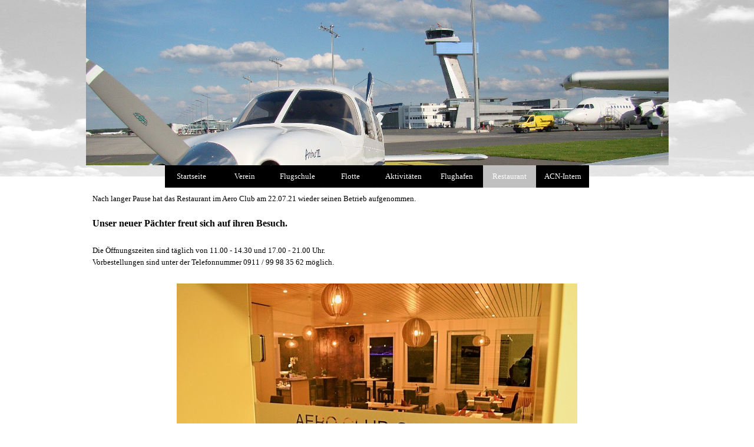

--- FILE ---
content_type: text/html
request_url: https://www.aeroclub-nuernberg.de/restaurant.html
body_size: 5471
content:
<!DOCTYPE html><!-- HTML5 -->
<html prefix="og: http://ogp.me/ns#" lang="de-DE" dir="ltr">
	<head>
		<title>Restaurant - Aero Club Nürnberg</title>
		<meta charset="utf-8" />
		<!--[if IE]><meta http-equiv="ImageToolbar" content="False" /><![endif]-->
		<meta name="author" content="Holger Ernst und Bernd Mehl" />
		<meta name="generator" content="Incomedia WebSite X5 Evo 2024.4.3 - www.websitex5.com" />
		<meta name="description" content="ok" />
		<meta name="viewport" content="width=device-width, initial-scale=1" />
		
		<link rel="stylesheet" href="style/reset.css?2024-4-3-0" media="screen,print" />
		<link rel="stylesheet" href="style/print.css?2024-4-3-0" media="print" />
		<link rel="stylesheet" href="style/style.css?2024-4-3-0" media="screen,print" />
		<link rel="stylesheet" href="style/template.css?2024-4-3-0" media="screen" />
		<link rel="stylesheet" href="pcss/restaurant.css?2024-4-3-0-638847409098771879" media="screen,print" />
		<script src="res/jquery.js?2024-4-3-0"></script>
		<script src="res/x5engine.js?2024-4-3-0" data-files-version="2024-4-3-0"></script>
		<script>
			window.onload = function(){ checkBrowserCompatibility('Der von Ihnen verwendete Browser unterstützt nicht die die Funktionen, die für die Anzeige dieser Website benötigt werden.','Der von Ihnen verwendete Browser unterstützt möglicherweise nicht die die Funktionen, die für die Anzeige dieser Website benötigt werden.','[1]Browser aktualisieren[/1] oder [2]Vorgang fortsetzen[/2].','http://outdatedbrowser.com/'); };
			x5engine.utils.currentPagePath = 'restaurant.html';
			x5engine.boot.push(function () { x5engine.utils.imCodeProtection('Holger Ernst und Bernd Mehl'); });
			x5engine.boot.push(function () { x5engine.imPageToTop.initializeButton({}); });
		</script>
		<link rel="icon" href="favicon.ico?2024-4-3-0-638847409093834932" type="image/vnd.microsoft.icon" />
	</head>
	<body>
		<div id="imPageExtContainer">
			<div id="imPageIntContainer">
				<div id="imHeaderBg"></div>
				<div id="imFooterBg"></div>
				<div id="imPage">
					<header id="imHeader">
						<h1 class="imHidden">Restaurant - Aero Club Nürnberg</h1>
						<div id="imHeaderObjects"><div id="imHeader_imMenuObject_01_wrapper" class="template-object-wrapper"><!-- UNSEARCHABLE --><div id="imHeader_imMenuObject_01"><div id="imHeader_imMenuObject_01_container"><div class="hamburger-button hamburger-component"><div><div><div class="hamburger-bar"></div><div class="hamburger-bar"></div><div class="hamburger-bar"></div></div></div></div><div class="hamburger-menu-background-container hamburger-component">
	<div class="hamburger-menu-background menu-mobile menu-mobile-animated hidden">
		<div class="hamburger-menu-close-button"><span>&times;</span></div>
	</div>
</div>
<ul class="menu-mobile-animated hidden">
	<li class="imMnMnFirst imPage" data-link-paths=",/index.html,/">
<div class="label-wrapper">
<div class="label-inner-wrapper">
		<a class="label" href="index.html">
Startseite		</a>
</div>
</div>
	</li><li class="imMnMnMiddle imLevel" data-link-paths=",/verein.html" data-link-hash="-1004209250"><div class="label-wrapper"><div class="label-inner-wrapper"><a href="verein.html" class="label" onclick="return x5engine.utils.location('verein.html', null, false)">Verein</a></div></div><ul data-original-position="open-bottom" class="open-bottom" style="" >
	<li class="imMnMnFirst imPage" data-link-paths=",/verein.html">
<div class="label-wrapper">
<div class="label-inner-wrapper">
		<a class="label" href="verein.html">
Verein		</a>
</div>
</div>
	</li><li class="imMnMnMiddle imPage" data-link-paths=",/vorstand.html">
<div class="label-wrapper">
<div class="label-inner-wrapper">
		<a class="label" href="vorstand.html">
Vorstand		</a>
</div>
</div>
	</li><li class="imMnMnMiddle imPage" data-link-paths=",/club-1950-60.html">
<div class="label-wrapper">
<div class="label-inner-wrapper">
		<a class="label" href="club-1950-60.html">
Club 1950-60		</a>
</div>
</div>
	</li><li class="imMnMnMiddle imPage" data-link-paths=",/club-1960-70.html">
<div class="label-wrapper">
<div class="label-inner-wrapper">
		<a class="label" href="club-1960-70.html">
Club 1960-70		</a>
</div>
</div>
	</li><li class="imMnMnMiddle imPage" data-link-paths=",/club-1970-99.html">
<div class="label-wrapper">
<div class="label-inner-wrapper">
		<a class="label" href="club-1970-99.html">
Club 1970-99		</a>
</div>
</div>
	</li><li class="imMnMnMiddle imPage" data-link-paths=",/club-ab-2000.html">
<div class="label-wrapper">
<div class="label-inner-wrapper">
		<a class="label" href="club-ab-2000.html">
Club ab 2000		</a>
</div>
</div>
	</li><li class="imMnMnMiddle imPage" data-link-paths=",/historie-1.html">
<div class="label-wrapper">
<div class="label-inner-wrapper">
		<a class="label" href="historie-1.html">
Historie		</a>
</div>
</div>
	</li><li class="imMnMnMiddle imPage" data-link-paths=",/flughafenfest.html">
<div class="label-wrapper">
<div class="label-inner-wrapper">
		<a class="label" href="flughafenfest.html">
Flughafenfest		</a>
</div>
</div>
	</li><li class="imMnMnMiddle imPage" data-link-paths=",/presse-.html">
<div class="label-wrapper">
<div class="label-inner-wrapper">
		<a class="label" href="presse-.html">
Presse 		</a>
</div>
</div>
	</li><li class="imMnMnMiddle imPage" data-link-paths=",/kontakt.html">
<div class="label-wrapper">
<div class="label-inner-wrapper">
		<a class="label" href="kontakt.html">
Kontakt		</a>
</div>
</div>
	</li><li class="imMnMnMiddle imPage" data-link-paths=",/impressum.html">
<div class="label-wrapper">
<div class="label-inner-wrapper">
		<a class="label" href="impressum.html">
Impressum		</a>
</div>
</div>
	</li><li class="imMnMnLast imPage" data-link-paths=",/datenschutzbestimmungen.html">
<div class="label-wrapper">
<div class="label-inner-wrapper">
		<a class="label" href="datenschutzbestimmungen.html">
Datenschutzbestimmungen		</a>
</div>
</div>
	</li></ul></li><li class="imMnMnMiddle imLevel" data-link-paths=",/fliegen-lernen.html" data-link-hash="-1004207825"><div class="label-wrapper"><div class="label-inner-wrapper"><a href="fliegen-lernen.html" class="label" onclick="return x5engine.utils.location('fliegen-lernen.html', null, false)">Flugschule</a></div></div><ul data-original-position="open-bottom" class="open-bottom" style="" >
	<li class="imMnMnFirst imPage" data-link-paths=",/fliegen-lernen.html">
<div class="label-wrapper">
<div class="label-inner-wrapper">
		<a class="label" href="fliegen-lernen.html">
Fliegen lernen		</a>
</div>
</div>
	</li><li class="imMnMnMiddle imPage" data-link-paths=",/fluglehrer.html">
<div class="label-wrapper">
<div class="label-inner-wrapper">
		<a class="label" href="fluglehrer.html">
Fluglehrer		</a>
</div>
</div>
	</li><li class="imMnMnMiddle imPage" data-link-paths=",/lapl-a-.html">
<div class="label-wrapper">
<div class="label-inner-wrapper">
		<a class="label" href="lapl-a-.html">
LAPL(A)		</a>
</div>
</div>
	</li><li class="imMnMnMiddle imPage" data-link-paths=",/ppl-a-.html">
<div class="label-wrapper">
<div class="label-inner-wrapper">
		<a class="label" href="ppl-a-.html">
PPL(A)		</a>
</div>
</div>
	</li><li class="imMnMnMiddle imPage" data-link-paths=",/kosten.cfm">
<div class="label-wrapper">
<div class="label-inner-wrapper">
		<a class="label" href="kosten.cfm">
Kosten		</a>
</div>
</div>
	</li><li class="imMnMnMiddle imPage" data-link-paths=",/--und-danach.html">
<div class="label-wrapper">
<div class="label-inner-wrapper">
		<a class="label" href="--und-danach.html">
--und danach		</a>
</div>
</div>
	</li><li class="imMnMnMiddle imPage" data-link-paths=",/eir-a-.html">
<div class="label-wrapper">
<div class="label-inner-wrapper">
		<a class="label" href="eir-a-.html">
EIR(A)		</a>
</div>
</div>
	</li><li class="imMnMnMiddle imPage" data-link-paths=",/cbir-a-.html">
<div class="label-wrapper">
<div class="label-inner-wrapper">
		<a class="label" href="cbir-a-.html">
CBIR(A)		</a>
</div>
</div>
	</li><li class="imMnMnMiddle imPage" data-link-paths=",/fi-a-.html">
<div class="label-wrapper">
<div class="label-inner-wrapper">
		<a class="label" href="fi-a-.html">
FI(A)		</a>
</div>
</div>
	</li><li class="imMnMnMiddle imPage" data-link-paths=",/alpenflug.html">
<div class="label-wrapper">
<div class="label-inner-wrapper">
		<a class="label" href="alpenflug.html">
Alpenflug		</a>
</div>
</div>
	</li><li class="imMnMnMiddle imPage" data-link-paths=",/nvfr.html">
<div class="label-wrapper">
<div class="label-inner-wrapper">
		<a class="label" href="nvfr.html">
NVFR		</a>
</div>
</div>
	</li><li class="imMnMnMiddle imPage" data-link-paths=",/efis.html">
<div class="label-wrapper">
<div class="label-inner-wrapper">
		<a class="label" href="efis.html">
EFIS		</a>
</div>
</div>
	</li><li class="imMnMnMiddle imPage" data-link-paths=",/schnupperflug.html">
<div class="label-wrapper">
<div class="label-inner-wrapper">
		<a class="label" href="schnupperflug.html">
Schnupperflug		</a>
</div>
</div>
	</li><li class="imMnMnLast imPage" data-link-paths=",/simulator.html">
<div class="label-wrapper">
<div class="label-inner-wrapper">
		<a class="label" href="simulator.html">
Simulator		</a>
</div>
</div>
	</li></ul></li><li class="imMnMnMiddle imLevel" data-link-paths=",/philosophie.html" data-link-hash="-1004208528"><div class="label-wrapper"><div class="label-inner-wrapper"><a href="philosophie.html" class="label" onclick="return x5engine.utils.location('philosophie.html', null, false)">Flotte</a></div></div><ul data-original-position="open-bottom" class="open-bottom" style="" >
	<li class="imMnMnFirst imPage" data-link-paths=",/philosophie.html">
<div class="label-wrapper">
<div class="label-inner-wrapper">
		<a class="label" href="philosophie.html">
Philosophie		</a>
</div>
</div>
	</li><li class="imMnMnMiddle imPage" data-link-paths=",/----da40---.html">
<div class="label-wrapper">
<div class="label-inner-wrapper">
		<a class="label" href="----da40---.html">
 -- DA40 --		</a>
</div>
</div>
	</li><li class="imMnMnMiddle imPage" data-link-paths=",/d-enuw.html">
<div class="label-wrapper">
<div class="label-inner-wrapper">
		<a class="label" href="d-enuw.html">
D-ENUW		</a>
</div>
</div>
	</li><li class="imMnMnMiddle imPage" data-link-paths=",/d-enux.html">
<div class="label-wrapper">
<div class="label-inner-wrapper">
		<a class="label" href="d-enux.html">
D-ENUX		</a>
</div>
</div>
	</li><li class="imMnMnMiddle imPage" data-link-paths=",/---pa28---.html">
<div class="label-wrapper">
<div class="label-inner-wrapper">
		<a class="label" href="---pa28---.html">
-- PA28 --		</a>
</div>
</div>
	</li><li class="imMnMnMiddle imPage" data-link-paths=",/d-enue.html">
<div class="label-wrapper">
<div class="label-inner-wrapper">
		<a class="label" href="d-enue.html">
D-ENUE		</a>
</div>
</div>
	</li><li class="imMnMnMiddle imPage" data-link-paths=",/d-enup.html">
<div class="label-wrapper">
<div class="label-inner-wrapper">
		<a class="label" href="d-enup.html">
D-ENUP		</a>
</div>
</div>
	</li><li class="imMnMnLast imPage" data-link-paths=",/d-eytb.html">
<div class="label-wrapper">
<div class="label-inner-wrapper">
		<a class="label" href="d-eytb.html">
D-EYTB		</a>
</div>
</div>
	</li></ul></li><li class="imMnMnMiddle imLevel" data-link-paths=",/termine.html" data-link-hash="-1004209117"><div class="label-wrapper"><div class="label-inner-wrapper"><a href="termine.html" class="label" onclick="return x5engine.utils.location('termine.html', null, false)">Aktivitäten</a></div></div><ul data-original-position="open-bottom" class="open-bottom" style="" >
	<li class="imMnMnFirst imPage" data-link-paths=",/termine.html">
<div class="label-wrapper">
<div class="label-inner-wrapper">
		<a class="label" href="termine.html">
Termine		</a>
</div>
</div>
	</li><li class="imMnMnMiddle imPage" data-link-paths=",/reiseberichte.html">
<div class="label-wrapper">
<div class="label-inner-wrapper">
		<a class="label" href="reiseberichte.html">
Reiseberichte		</a>
</div>
</div>
	</li><li class="imMnMnMiddle imPage" data-link-paths=",/bildergalerie.html">
<div class="label-wrapper">
<div class="label-inner-wrapper">
		<a class="label" href="bildergalerie.html">
Bildergalerie		</a>
</div>
</div>
	</li><li class="imMnMnMiddle imPage" data-link-paths=",/vortraege.html">
<div class="label-wrapper">
<div class="label-inner-wrapper">
		<a class="label" href="vortraege.html">
Vorträge		</a>
</div>
</div>
	</li><li class="imMnMnLast imLevel"><div class="label-wrapper"><div class="label-inner-wrapper"><span class="label"></span></div></div></li></ul></li><li class="imMnMnMiddle imLevel" data-link-paths=",/flughafen-nbg..html" data-link-hash="-1004209326"><div class="label-wrapper"><div class="label-inner-wrapper"><a href="flughafen-nbg..html" class="label" onclick="return x5engine.utils.location('flughafen-nbg..html', null, false)">Flughafen</a></div></div><ul data-original-position="open-bottom" class="open-bottom" style="" >
	<li class="imMnMnFirst imPage" data-link-paths=",/flughafen-nbg..html">
<div class="label-wrapper">
<div class="label-inner-wrapper">
		<a class="label" href="flughafen-nbg..html">
Flughafen Nbg.		</a>
</div>
</div>
	</li><li class="imMnMnLast imPage" data-link-paths=",/historie.html">
<div class="label-wrapper">
<div class="label-inner-wrapper">
		<a class="label" href="historie.html">
Historie		</a>
</div>
</div>
	</li></ul></li><li class="imMnMnMiddle imLevel" data-link-paths=",/restaurant.html" data-link-hash="-1004207882"><div class="label-wrapper"><div class="label-inner-wrapper"><a href="restaurant.html" class="label" onclick="return x5engine.utils.location('restaurant.html', null, false)">Restaurant</a></div></div><ul data-original-position="open-bottom" class="open-bottom" style="" >
	<li class=" imPage" data-link-paths=",/restaurant.html">
<div class="label-wrapper">
<div class="label-inner-wrapper">
		<a class="label" href="restaurant.html">
Restaurant		</a>
</div>
</div>
	</li></ul></li><li class="imMnMnLast imLevel"><div class="label-wrapper"><div class="label-inner-wrapper"><span class="label">ACN-Intern</span></div></div><ul data-original-position="open-bottom" class="open-bottom" style="" >
	<li class="imMnMnFirst imPage" data-link-paths=",/mitglieder.php">
<div class="label-wrapper">
<div class="label-inner-wrapper">
		<a class="label" href="mitglieder.php">
Mitglieder		</a>
</div>
</div>
	</li><li class="imMnMnLast imLevel"><div class="label-wrapper"><div class="label-inner-wrapper"><span class="label"></span></div></div></li></ul></li></ul></div></div><!-- UNSEARCHABLE END --><script>
var imHeader_imMenuObject_01_settings = {
	'menuId': 'imHeader_imMenuObject_01',
	'responsiveMenuEffect': 'slide',
	'responsiveMenuLevelOpenEvent': 'mouseover',
	'animationDuration': 1000,
}
x5engine.boot.push(function(){x5engine.initMenu(imHeader_imMenuObject_01_settings)});
$(function () {$('#imHeader_imMenuObject_01_container ul li').not('.imMnMnSeparator').each(function () {    var $this = $(this), timeout = 0;    $this.on('mouseenter', function () {        clearTimeout(timeout);        setTimeout(function () { $this.children('ul, .multiple-column').stop(false, false).show(); }, 250);    }).on('mouseleave', function () {        timeout = setTimeout(function () { $this.children('ul, .multiple-column').stop(false, false).hide(); }, 250);    });});});

</script>
</div></div>
					</header>
					<div id="imStickyBarContainer">
						<div id="imStickyBarGraphics"></div>
						<div id="imStickyBar">
							<div id="imStickyBarObjects"></div>
						</div>
					</div>
					<a class="imHidden" href="#imGoToCont" title="Überspringen Sie das Hauptmenü">Direkt zum Seiteninhalt</a>
					<div id="imSideBar">
						<div id="imSideBarObjects"></div>
					</div>
					<div id="imContentGraphics"></div>
					<main id="imContent">
						<a id="imGoToCont"></a>
						<div id="imPageRow_1" class="imPageRow">
						
						</div>
						<div id="imCell_1" class=""> <div id="imCellStyleGraphics_1"></div><div id="imCellStyleBorders_1"></div><div id="imTextObject_156_01">
							<div data-index="0"  class="text-tab-content grid-prop current-tab "  id="imTextObject_156_01_tab0" style="opacity: 1; ">
								<div class="text-inner">
									<p class="imTALeft">Nach langer Pause hat das Restaurant im Aero Club am 22.07.21 wieder seinen Betrieb aufgenommen.</p><p class="imTALeft"><br></p><p class="imTALeft"><b class="fs12lh1-5">Unser neuer Pächter freut sich auf ihren Besuch.</b></p><p class="imTALeft"><b class="fs12lh1-5"><br></b></p><div class="imTALeft"><span class="fs10lh1-5">Die Öffnungszeiten sind täglich von 11.00 - 14.30 und 17.00 - 21.00 Uhr.</span></div><div class="imTALeft"><span class="fs10lh1-5">Vorbestellungen sind unter der Telefonnummer 0911 / 99 98 35 62 möglich.</span></div>
								</div>
							</div>
						
						</div>
						</div><div id="imPageRow_2" class="imPageRow">
						
						</div>
						<div id="imCell_4" class=""> <div id="imCellStyleGraphics_4"></div><div id="imCellStyleBorders_4"></div><div id="imObjectGallery_156_04"><div id="imObjectGalleryContainer_4"></div></div><script>var imObjectGallery_156_04_settings = {'target': '#imObjectGallery_156_04','backgroundColor': 'transparent','description': { 'fontSize': '9pt','fontFamily': 'Verdana','fontStyle': 'normal','fontWeight': 'normal'},'autoplay': true,'thumbs': { 'position': 'embed', 'number': 4 },'controlBar': { 'show': false, 'color': 'rgba(20, 20, 20, 1)' },'random': false,'fullScreen': false,'slideshow': { 'active': true, buttonPrev: { url: 'gallery/b01_l.png', x: -12, y: 0, width: 24, height: 37 }, buttonNext: { url: 'gallery/b01_r.png', x: -12, y: 0, width: 24, height: 37 }, nextPrevMode: 'none'},'media': [{'type': 'image','width': 680,'height': 450,'url': 'gallery/DSC_3278.jpg','autoplayTime': 5000,'effect': 'none'},{'type': 'image','width': 680,'height': 450,'url': 'gallery/DSC_3290.jpg','autoplayTime': 5000,'effect': 'none'},{'type': 'image','width': 298,'height': 450,'url': 'gallery/DSC_3242.jpg','autoplayTime': 5000,'effect': 'none'},{'type': 'image','width': 680,'height': 450,'url': 'gallery/DSC_3225.jpg','autoplayTime': 5000,'effect': 'none'},{'type': 'image','width': 680,'height': 450,'url': 'gallery/DSC_3286.jpg','autoplayTime': 5000,'effect': 'none'},{'type': 'image','width': 680,'height': 450,'url': 'gallery/DSC_3276.jpg','autoplayTime': 5000,'effect': 'none'},{'type': 'image','width': 680,'height': 450,'url': 'gallery/DSC_3271.jpg','autoplayTime': 5000,'effect': 'none'},{'type': 'image','width': 680,'height': 450,'url': 'gallery/DSC_3220.jpg','autoplayTime': 5000,'effect': 'none'},{'type': 'image','width': 298,'height': 450,'url': 'gallery/DSC_3260.jpg','autoplayTime': 5000,'effect': 'none'},{'type': 'image','width': 680,'height': 450,'url': 'gallery/DSC_3239.jpg','autoplayTime': 5000,'effect': 'none'},{'type': 'image','width': 298,'height': 450,'url': 'gallery/DSC_3230.jpg','autoplayTime': 5000,'effect': 'none'}]};var dataimObjectGallery_156_04 = null;function loadimObjectGallery_156_04() {var startIndex = 0;if(!!dataimObjectGallery_156_04) {imObjectGallery_156_04_settings.startFrom = dataimObjectGallery_156_04.currentItemIndex();}var w = 0;var h = 0;w = $('#imObjectGallery_156_04').width();w = w + (0);var wImageMax = 680;wImageMax = wImageMax + (0);w  = Math.min(w, 800);h = w * 450 / 800;imObjectGallery_156_04_settings.width = w;imObjectGallery_156_04_settings.height = h;dataimObjectGallery_156_04 = x5engine.gallery(imObjectGallery_156_04_settings);}x5engine.boot.push(function() {var imObjectGallery_156_04_resizeTo = null,imObjectGallery_156_04_width = 0,isFirstTime = true;loadimObjectGallery_156_04();x5engine.utils.onElementResize(document.getElementById('imObjectGallery_156_04').parentNode, function (rect, target) {if (imObjectGallery_156_04_width == rect.width) {return;}imObjectGallery_156_04_width = rect.width;if (!!imObjectGallery_156_04_resizeTo) {clearTimeout(imObjectGallery_156_04_resizeTo);}imObjectGallery_156_04_resizeTo = setTimeout(function() {if(!isFirstTime) {loadimObjectGallery_156_04();}else {isFirstTime = false;}}, 50);});});</script></div><div id="imPageRow_3" class="imPageRow">
						
						</div>
						<div id="imCell_3" class=""> <div id="imCellStyleGraphics_3"></div><div id="imCellStyleBorders_3"></div><div id="imTableObject_156_03">
							<div data-index="0"  class="text-tab-content grid-prop current-tab "  id="imTableObject_156_03_tab0" style="opacity: 1; ">
								<div class="text-inner">
									<table data-minrequestedwidth="585" data-computedwidth="585" style="width: 585px;"><tbody><tr><td style="width: 509px; height: 38px; margin-top: 0px; margin-left: 0px;" class="imVc">Bunter Salat<br>Salate der Saison (Gurken, Tomaten, Paprika, Karotten)</td><td style="text-align: right; width: 62px; height: 38px; margin-top: 0px; margin-left: 0px;" class="imVc">6,50 €</td></tr><tr><td style="width: 509px; height: 38px; margin-top: 0px; margin-left: 0px;" class="imVc">Salat Italia<br>Bunter Salat, Käse, Eier, Thunfisch, Schinken</td><td style="text-align: right; width: 62px; height: 38px; margin-top: 0px; margin-left: 0px;" class="imVc">9,90 €</td></tr><tr><td style="width: 509px; height: 19px; margin-top: 0px; margin-left: 0px;" class="imVc">Salat mit Pute und Champignons</td><td style="text-align: right; width: 62px; height: 19px; margin-top: 0px; margin-left: 0px;" class="imVc">9,90 €</td></tr><tr><td style="width: 509px; height: 19px; margin-top: 0px; margin-left: 0px;" class="imVc">Beilagen-Salat</td><td style="text-align: right; width: 62px; height: 19px; margin-top: 0px; margin-left: 0px;" class="imVc">2,90 €</td></tr><tr><td style="width: 509px; height: 19px; margin-top: 0px; margin-left: 0px;" class="imVc"><br></td><td style="text-align: right; width: 62px; height: 19px; margin-top: 0px; margin-left: 0px;" class="imVc"><br></td></tr><tr><td style="width: 509px; height: 19px; margin-top: 0px; margin-left: 0px;" class="imVc">Schweineschnitzel mit Pommes und Salat</td><td style="text-align: right; width: 62px; height: 19px; margin-top: 0px; margin-left: 0px;" class="imVc">9,90 €</td></tr><tr><td style="width: 509px; height: 19px; margin-top: 0px; margin-left: 0px;" class="imVc">Jägerschnitzel (vom Schwein) mit Pommes und Salat</td><td style="text-align: right; width: 62px; height: 19px; margin-top: 0px; margin-left: 0px;" class="imVc">9,90 €</td></tr><tr><td style="width: 509px; height: 19px; margin-top: 0px; margin-left: 0px;" class="imVc">Putenschnitzel mit Pommes und Salat</td><td style="text-align: right; width: 62px; height: 19px; margin-top: 0px; margin-left: 0px;" class="imVc">10,90 €</td></tr><tr><td style="width: 509px; height: 19px; margin-top: 0px; margin-left: 0px;" class="imVc">Gemüseschnitzel mit Pommes und Salat</td><td style="text-align: right; width: 62px; height: 19px; margin-top: 0px; margin-left: 0px;" class="imVc">9,90 €</td></tr><tr><td style="width: 509px; height: 19px; margin-top: 0px; margin-left: 0px;" class="imVc">Currywurst mit Pommes</td><td style="text-align: right; width: 62px; height: 19px; margin-top: 0px; margin-left: 0px;" class="imVc">7,90 €</td></tr><tr><td style="width: 509px; height: 19px; margin-top: 0px; margin-left: 0px;" class="imVc">3 Fränkische Bratwürste mit Sauerkraut oder Kartoffelsalat und Brot</td><td style="text-align: right; width: 62px; height: 19px; margin-top: 0px; margin-left: 0px;" class="imVc">8,90 €</td></tr><tr><td style="width: 509px; height: 19px; margin-top: 0px; margin-left: 0px;" class="imVc"><div><span class="fs10lh1-5">6 Nürnberger Bratwürste mit Sauerkraut oder Kartoffelsalat und Brot</span></div></td><td style="text-align: right; width: 62px; height: 19px; margin-top: 0px; margin-left: 0px;" class="imVc">8,90 €</td></tr><tr><td style="width: 509px; height: 19px; margin-top: 0px; margin-left: 0px;" class="imVc">Schweinemedaillons mit Kroketten und Champignon-Sahne-Soße und Salat</td><td style="text-align: right; width: 62px; height: 19px; margin-top: 0px; margin-left: 0px;" class="imVc">12,90 €</td></tr><tr><td style="width: 509px; height: 19px; margin-top: 0px; margin-left: 0px;" class="imVc">Indisches Curry mit Basmati-Reis, Kroketten und Salat (scharf)</td><td style="text-align: right; width: 62px; height: 19px; margin-top: 0px; margin-left: 0px;" class="imVc">9,90 €</td></tr><tr><td style="width: 509px; height: 19px; margin-top: 0px; margin-left: 0px;" class="imVc">Cordon Bleu mit Pommes oder Kartoffelsalat</td><td style="text-align: right; width: 62px; height: 19px; margin-top: 0px; margin-left: 0px;" class="imVc">10,90 €</td></tr><tr><td style="width: 509px; height: 19px; margin-top: 0px; margin-left: 0px;" class="imVc">Spanferkel mit Kloß und Salat</td><td style="text-align: right; width: 62px; height: 19px; margin-top: 0px; margin-left: 0px;" class="imVc"> 11,90 €</td></tr><tr><td style="width: 509px; height: 19px; margin-top: 0px; margin-left: 0px;" class="imVc">Hähnchenbrust mit Salat (Sweetchilli)</td><td style="text-align: right; width: 62px; height: 19px; margin-top: 0px; margin-left: 0px;" class="imVc">9,90 €</td></tr><tr><td style="width: 509px; height: 19px; margin-top: 0px; margin-left: 0px;" class="imVc">Panierter Hirtenkäse mit Salat</td><td style="text-align: right; width: 62px; height: 19px; margin-top: 0px; margin-left: 0px;" class="imVc">8,90 €</td></tr><tr><td style="width: 509px; height: 19px; margin-top: 0px; margin-left: 0px;" class="imVc">Käsespätzle mit Salat</td><td style="text-align: right; width: 62px; height: 19px; margin-top: 0px; margin-left: 0px;" class="imVc">8,90 €</td></tr><tr><td style="width: 509px; height: 19px; margin-top: 0px; margin-left: 0px;" class="imVc"><br></td><td style="text-align: right; width: 62px; height: 19px; margin-top: 0px; margin-left: 0px;" class="imVc"><br></td></tr><tr><td style="width: 509px; height: 19px; margin-top: 0px; margin-left: 0px;" class="imVc">Gebackene Calamari mit Remoulade und Pommes und Kartoffelsalat</td><td style="text-align: right; width: 62px; height: 19px; margin-top: 0px; margin-left: 0px;" class="imVc">9,90 €</td></tr><tr><td style="width: 509px; height: 19px; margin-top: 0px; margin-left: 0px;" class="imVc">Zanderfilet mit Butterkartoffeln und Salat</td><td style="text-align: right; width: 62px; height: 19px; margin-top: 0px; margin-left: 0px;" class="imVc">11,90 €</td></tr><tr><td style="width: 509px; height: 19px; margin-top: 0px; margin-left: 0px;" class="imVc">Seelachsfilet mit Remoulade, Kartoffelsalat und Salat</td><td style="text-align: right; width: 62px; height: 19px; margin-top: 0px; margin-left: 0px;" class="imVc">9,90 €</td></tr><tr><td style="width: 509px; height: 19px; margin-top: 0px; margin-left: 0px;" class="imVc"><br></td><td style="width: 62px; height: 19px; margin-top: 0px; margin-left: 0px;" class="imVc"><br></td></tr><tr><td style="width: 509px; height: 19px; margin-top: 0px; margin-left: 0px;" class="imVc">Pizza 30 cm </td><td style="width: 62px; height: 19px; margin-top: 0px; margin-left: 0px;" class="imVc"><br></td></tr><tr><td style="width: 509px; height: 19px; margin-top: 0px; margin-left: 0px;" class="imVc">Margarita</td><td style="text-align: right; width: 62px; height: 19px; margin-top: 0px; margin-left: 0px;" class="imVc">6,00 €</td></tr><tr><td style="width: 509px; height: 19px; margin-top: 0px; margin-left: 0px;" class="imVc">Salami</td><td style="text-align: right; width: 62px; height: 19px; margin-top: 0px; margin-left: 0px;" class="imVc">7,50 €</td></tr><tr><td style="width: 509px; height: 19px; margin-top: 0px; margin-left: 0px;" class="imVc">Schinken</td><td style="text-align: right; width: 62px; height: 19px; margin-top: 0px; margin-left: 0px;" class="imVc">7,50 €</td></tr><tr><td style="width: 509px; height: 19px; margin-top: 0px; margin-left: 0px;" class="imVc">Schinken, Salami</td><td style="text-align: right; width: 62px; height: 19px; margin-top: 0px; margin-left: 0px;" class="imVc">8,00 €</td></tr></tbody></table>
								</div>
							</div>
						
						</div>
						</div>
					</main>
					<footer id="imFooter">
						<div id="imFooterObjects"><div id="imFooter_imObjectTitle_01_wrapper" class="template-object-wrapper"><div id="imFooter_imObjectTitle_01"><span id ="imFooter_imObjectTitle_01_text" ><a href="datenschutzbestimmungen.html" onclick="return x5engine.utils.location('datenschutzbestimmungen.html', null, false)">Aero Club Nürnberg e.V. - Flughafenstr. 100 - 90411 Nürnberg - Postfach 990124 - 90268 Nürnberg                             Tel. +49 911 3651860 - Datenschutzbestimmung</a></span></div></div></div>
					</footer>
				</div>
				<span class="imHidden"><a href="#imGoToCont" title="Lesen Sie den Inhalt der Seite noch einmal durch">Zurück zum Seiteninhalt</a></span>
			</div>
		</div>
		
		<noscript class="imNoScript"><div class="alert alert-red">Um diese Website nutzen zu können, aktivieren Sie bitte JavaScript.</div></noscript>
	</body>
</html>


--- FILE ---
content_type: text/css
request_url: https://www.aeroclub-nuernberg.de/style/template.css?2024-4-3-0
body_size: 4590
content:
html { position: relative; margin: 0; padding: 0; height: 100%; }
body { margin: 0; padding: 0; text-align: left; height: 100%; }
#imPageExtContainer {min-height: 100%; }
#imPageIntContainer { position: relative;}
#imPage { position: relative; width: 100%; }
#imHeaderBg { position: absolute; left: 0; top: 0; width: 100%; }
#imContent { position: relative; }
#imFooterBg { position: absolute; left: 0; bottom: 0; width: 100%; }
#imStickyBarContainer { visibility: hidden; position: fixed; overflow: hidden; }
#imPageToTop { position: fixed; bottom: 30px; right: 30px; z-index: 5000; display: none; opacity: 0.75 }
#imPageToTop:hover {opacity: 1; cursor: pointer; }
@media (min-width: 989px) {
		#imPageExtContainer { background-image: none; background-color: rgba(255, 255, 255, 1); }
		#imPage { padding-top: 0px; padding-bottom: 0px; min-width: 989px; }
		#imHeaderBg { height: 300px; background-image: url('himmel2.jpg'); background-position: center bottom; background-repeat: no-repeat; background-attachment: scroll; background-color: transparent; }
		#imHeader { background-image: url('96FB84DF2C68B5C02FEAEDF36CE30FB4.png'); background-position: left top; background-repeat: no-repeat; background-attachment: scroll; background-color: transparent; }
		#imHeaderObjects { margin-left: auto; margin-right: auto; position: relative; height: 317px; width:989px; }
		#imContent { align-self: start; padding: 5px 0 5px 0; }
		#imContentGraphics { min-height: 81px; background-image: none; background-color: rgba(255, 255, 255, 1); }
		#imFooterBg { height: 90px; background-image: none; background-color: rgba(192, 192, 192, 1); }
		#imFooter { background-image: none; background-color: rgba(192, 192, 192, 1); }
		#imFooterObjects { margin-left: auto; margin-right: auto; position: relative; height: 90px; width:989px; }
		#imSideBar { background-image: none; background-color: transparent; overflow: visible; zoom: 1; z-index: 200; }
		#imSideBarObjects { position: relative; height: 81px; }
	
}
@media (max-width: 988px) and (min-width: 400px) {
		#imPageExtContainer { background-image: none; background-color: rgba(239, 233, 231, 1); }
		#imPage { padding-top: 0px; padding-bottom: 0px; min-width: 400px; }
		#imHeaderBg { height: 437px; background-image: url('header-bg-1-.jpg'); background-position: center top; background-repeat: repeat-x; background-attachment: scroll; background-color: transparent; }
		#imHeader { background-image: url('1C40CFCC2C1B914FE10445C1A1BE8DB9.png'); background-position: center bottom; background-repeat: no-repeat; background-attachment: scroll; background-color: transparent; }
		#imHeaderObjects { margin-left: auto; margin-right: auto; position: relative; height: 66px; width:400px; }
		#imContent { align-self: start; padding: 5px 0 5px 0; }
		#imContentGraphics { min-height: 380px; background-image: none; background-color: rgba(239, 233, 231, 1); }
		#imFooterBg { height: 90px; background-image: none; background-color: rgba(192, 192, 192, 1); }
		#imFooter { background-image: none; background-color: transparent; }
		#imFooterObjects { margin-left: auto; margin-right: auto; position: relative; height: 90px; width:400px; }
		#imSideBar { background-image: none; background-color: transparent; overflow: visible; zoom: 1; z-index: 200; }
		#imSideBarObjects { position: relative; height: 380px; }
	
}
@media (max-width: 399px)  {
		#imPageExtContainer { background-image: none; background-color: rgba(239, 233, 231, 1); }
		#imPage { padding-top: 0px; padding-bottom: 0px; }
		#imHeaderBg { height: 437px; background-image: url('header-bg-1-.jpg'); background-position: center top; background-repeat: repeat-x; background-attachment: scroll; background-color: transparent; }
		#imHeader { background-image: url('843406A229BCDB587541094B6E73A818.png'); background-position: center bottom; background-repeat: no-repeat; background-attachment: scroll; background-color: transparent; }
		#imHeaderObjects { margin-left: auto; margin-right: auto; position: relative; height: 66px; width:320px; }
		#imContent { align-self: start; padding: 5px 0 5px 0; }
		#imContentGraphics { min-height: 380px; background-image: none; background-color: rgba(239, 233, 231, 1); }
		#imFooterBg { height: 90px; background-image: none; background-color: rgba(192, 192, 192, 1); }
		#imFooter { background-image: none; background-color: rgba(192, 192, 192, 1); }
		#imFooterObjects { margin-left: auto; margin-right: auto; position: relative; height: 90px; width:320px; }
		#imSideBar { background-image: none; background-color: transparent; overflow: visible; zoom: 1; z-index: 200; }
		#imSideBarObjects { position: relative; height: 380px; }
	
}


--- FILE ---
content_type: text/css
request_url: https://www.aeroclub-nuernberg.de/pcss/restaurant.css?2024-4-3-0-638847409098771879
body_size: 59267
content:
#imPage { display: grid; grid-template-columns: minmax(0, 1fr) 989px minmax(0, 1fr); grid-template-rows: 317px auto 90px; }
#imHeader { display: block; grid-column: 2 / 3; grid-row: 1 / 2; }
#imFooter { display: block; grid-column: 2 / 3; grid-row: 3 / 4; }
#imSideBar { display: none; }
#imContent { display: block; grid-column: 1 / 4; grid-row: 2 / 3; }
#imContentGraphics { display: block; grid-column: 2 / 3; grid-row: 2 / 3; }
@media (max-width: 988.9px) and (min-width: 400.0px) {
	#imPage { display: grid; grid-template-columns: minmax(0, 1fr) 400px minmax(0, 1fr); grid-template-rows: 66px auto 90px; }
	#imHeader { display: block; grid-column: 2 / 3; grid-row: 1 / 2; }
	#imFooter { display: block; grid-column: 2 / 3; grid-row: 3 / 4; }
	#imSideBar { display: none; }
	#imContent { display: block; grid-column: 1 / 4; grid-row: 2 / 3; }
	#imContentGraphics { display: block; grid-column: 2 / 3; grid-row: 2 / 3; }
	
}
@media (max-width: 399.9px)  {
	#imPage { display: grid; grid-template-columns: 0 minmax(0, 1fr) 0; grid-template-rows: 66px auto 90px; }
	#imHeader { display: block; grid-column: 2 / 3; grid-row: 1 / 2; }
	#imFooter { display: block; grid-column: 2 / 3; grid-row: 3 / 4; }
	#imSideBar { display: none; }
	#imContent { display: block; grid-column: 1 / 4; grid-row: 2 / 3; }
	#imContentGraphics { display: block; grid-column: 2 / 3; grid-row: 2 / 3; }
	
}
#imContent { display: grid; grid-template-columns: minmax(0, 1fr) 40.75px 40.75px 40.75px 40.75px 40.75px 40.75px 40.75px 40.75px 40.75px 40.75px 40.75px 40.75px 40.75px 40.75px 40.75px 40.75px 40.75px 40.75px 40.75px 40.75px 40.75px 40.75px 40.75px 40.75px minmax(0, 1fr); grid-template-rows: auto auto auto auto; }
#imContent > header { display: block; grid-column: 2 / 26; grid-row: 1 / 2; }
#imGoToCont { display: block; grid-column: 2 / 3; grid-row: 1 / 2; }
#imCell_1 { display: grid; grid-column: 2 / 26; grid-row: 2 / 3; }
#imCell_4 { display: grid; grid-column: 2 / 26; grid-row: 3 / 4; }
#imCell_3 { display: grid; grid-column: 2 / 26; grid-row: 4 / 5; }
#imPageRow_1 { display: block; grid-column: 2 / 26; grid-row: 2 / 3; }
#imPageRow_2 { display: block; grid-column: 2 / 26; grid-row: 3 / 4; }
#imPageRow_3 { display: block; grid-column: 2 / 26; grid-row: 4 / 5; }
@media (max-width: 988.9px) and (min-width: 400.0px) {
	#imContent { display: grid; grid-template-columns: minmax(0, 1fr) 16.25px 16.25px 16.25px 16.25px 16.25px 16.25px 16.25px 16.25px 16.25px 16.25px 16.25px 16.25px 16.25px 16.25px 16.25px 16.25px 16.25px 16.25px 16.25px 16.25px 16.25px 16.25px 16.25px 16.25px minmax(0, 1fr); grid-template-rows: auto auto auto auto; }
	#imContent > header { display: block; grid-column: 2 / 26; grid-row: 1 / 2; }
	#imGoToCont { display: block; grid-column: 2 / 3; grid-row: 1 / 2; }
	#imCell_1 { display: grid; grid-column: 2 / 26; grid-row: 2 / 3; }
	#imCell_4 { display: grid; grid-column: 2 / 26; grid-row: 3 / 4; }
	#imCell_3 { display: grid; grid-column: 2 / 26; grid-row: 4 / 5; }
	#imPageRow_1 { display: block; grid-column: 2 / 26; grid-row: 2 / 3; }
	#imPageRow_2 { display: block; grid-column: 2 / 26; grid-row: 3 / 4; }
	#imPageRow_3 { display: block; grid-column: 2 / 26; grid-row: 4 / 5; }
	
}
@media (max-width: 399.9px)  {
	#imContent { display: grid; grid-template-columns: 0 minmax(0, 1fr) minmax(0, 1fr) minmax(0, 1fr) minmax(0, 1fr) minmax(0, 1fr) minmax(0, 1fr) minmax(0, 1fr) minmax(0, 1fr) minmax(0, 1fr) minmax(0, 1fr) minmax(0, 1fr) minmax(0, 1fr) minmax(0, 1fr) minmax(0, 1fr) minmax(0, 1fr) minmax(0, 1fr) minmax(0, 1fr) minmax(0, 1fr) minmax(0, 1fr) minmax(0, 1fr) minmax(0, 1fr) minmax(0, 1fr) minmax(0, 1fr) minmax(0, 1fr) 0; grid-template-rows: auto auto auto auto; }
	#imContent > header { display: block; grid-column: 2 / 26; grid-row: 1 / 2; }
	#imGoToCont { display: block; grid-column: 2 / 3; grid-row: 1 / 2; }
	#imCell_1 { display: grid; grid-column: 2 / 26; grid-row: 2 / 3; }
	#imCell_4 { display: grid; grid-column: 2 / 26; grid-row: 3 / 4; }
	#imCell_3 { display: grid; grid-column: 2 / 26; grid-row: 4 / 5; }
	#imPageRow_1 { display: block; grid-column: 2 / 26; grid-row: 2 / 3; }
	#imPageRow_2 { display: block; grid-column: 2 / 26; grid-row: 3 / 4; }
	#imPageRow_3 { display: block; grid-column: 2 / 26; grid-row: 4 / 5; }
	
}
#imHeader_imCell_1 { grid-template-columns: 100%; position: relative; box-sizing: border-box; }
#imHeader_imMenuObject_01 { position: relative; align-self: start; justify-self: center; max-width: 100%; box-sizing: border-box; z-index: 103; }
#imHeader_imCellStyleGraphics_1 { grid-row: 1 / -1; grid-column: 1 / -1; background-color: transparent; }
#imHeader_imCellStyleBorders_1 { grid-row: 1 / -1; grid-column: 1 / -1; z-index: 102; }

.label-wrapper .menu-item-icon {
max-height: 100%; position: absolute; top: 0; bottom: 0; left: 3px; margin: auto; z-index: 0; 
}
.im-menu-opened #imStickyBarContainer, .im-menu-opened #imPageToTop { visibility: hidden !important; }
#imFooter_imCell_1 { grid-template-columns: 100%; position: relative; box-sizing: border-box; }
#imFooter_imObjectTitle_01 { position: relative; align-self: start; justify-self: center; max-width: 100%; box-sizing: border-box; z-index: 3; }
#imFooter_imCellStyleGraphics_1 { grid-row: 1 / -1; grid-column: 1 / -1; background-color: transparent; }
#imFooter_imCellStyleBorders_1 { grid-row: 1 / -1; grid-column: 1 / -1; z-index: 2; }

#imFooter_imObjectTitle_01 {margin: 0; text-align: center;}
#imFooter_imObjectTitle_01_text {font: normal normal normal 12pt 'Verdana';  padding: 0px 0px 0px 0px; background-color: transparent; position: relative; display: inline-block; }
#imFooter_imObjectTitle_01_text,
#imFooter_imObjectTitle_01_text a { color: rgba(255, 255, 255, 1); overflow-wrap: break-word; max-width: 100%;white-space: pre-wrap; }
#imFooter_imObjectTitle_01_text a{ text-decoration: none; }
.imPageRow { position: relative;  }
#imCell_1 { grid-template-columns: 100%; position: relative; box-sizing: border-box; }
#imTextObject_156_01 { position: relative; align-self: start; justify-self: center; max-width: 100%; box-sizing: border-box; z-index: 3; }
#imCellStyleGraphics_1 { grid-row: 1 / -1; grid-column: 1 / -1; background-color: transparent; }
#imCellStyleBorders_1 { grid-row: 1 / -1; grid-column: 1 / -1; z-index: 2; }

#imTextObject_156_01 { width: 100%; }
#imTextObject_156_01 { font-style: normal; font-weight: normal; line-height: 20px; }
#imTextObject_156_01_tab0 div { line-height: 20px; }
#imTextObject_156_01_tab0 .imHeading1 { line-height: 20px; }
#imTextObject_156_01_tab0 .imHeading2 { line-height: 20px; }
#imTextObject_156_01_tab0 .imHeading3 { line-height: 20px; }
#imTextObject_156_01_tab0 .imHeading4 { line-height: 20px; }
#imTextObject_156_01_tab0 .imHeading5 { line-height: 20px; }
#imTextObject_156_01_tab0 .imHeading6 { line-height: 20px; }
#imTextObject_156_01_tab0 ul { list-style: disc; margin: 0; padding: 0; overflow: hidden; }
#imTextObject_156_01_tab0 ul ul { list-style: square; padding: 0 0 0 20px; }
#imTextObject_156_01_tab0 ul ul ul { list-style: circle; }
#imTextObject_156_01_tab0 ul li { margin: 0 0 0 40px; padding: 0px; }
#imTextObject_156_01_tab0 ol { list-style: decimal; margin: 0; padding: 0; }
#imTextObject_156_01_tab0 ol ol { list-style: lower-alpha; padding: 0 0 0 20px; }
#imTextObject_156_01_tab0 ol li { margin: 0 0 0 40px; padding: 0px; }
#imTextObject_156_01_tab0 blockquote { margin: 0 0 0 15px; padding: 0; border: none; }
#imTextObject_156_01_tab0 table { border: none; padding: 0; border-collapse: collapse; }
#imTextObject_156_01_tab0 table td { border: 1px solid black; word-wrap: break-word; padding: 4px 3px 4px 3px; margin: 0; vertical-align: middle; }
#imTextObject_156_01_tab0 p { margin: 0; padding: 0; }
#imTextObject_156_01_tab0 .inline-block { display: inline-block; }
#imTextObject_156_01_tab0 sup { vertical-align: super; font-size: smaller; }
#imTextObject_156_01_tab0 sub { vertical-align: sub; font-size: smaller; }
#imTextObject_156_01_tab0 img { border: none; margin: 0; vertical-align: text-bottom;}
#imTextObject_156_01_tab0 .fleft { float: left; vertical-align: baseline;}
#imTextObject_156_01_tab0 .fright { float: right; vertical-align: baseline;}
#imTextObject_156_01_tab0 img.fleft { margin-right: 15px; }
#imTextObject_156_01_tab0 img.fright { margin-left: 15px; }
#imTextObject_156_01_tab0 .imTALeft { text-align: left; }
#imTextObject_156_01_tab0 .imTARight { text-align: right; }
#imTextObject_156_01_tab0 .imTACenter { text-align: center; }
#imTextObject_156_01_tab0 .imTAJustify { text-align: justify; }
#imTextObject_156_01_tab0 .imUl { text-decoration: underline; }
#imTextObject_156_01_tab0 .imStrike { text-decoration: line-through; }
#imTextObject_156_01_tab0 .imUlStrike { text-decoration: underline line-through; }
#imTextObject_156_01_tab0 .imVt { vertical-align: top; }
#imTextObject_156_01_tab0 .imVc { vertical-align: middle; }
#imTextObject_156_01_tab0 .imVb { vertical-align: bottom; }
#imTextObject_156_01_tab0 hr { border-width: 1px 0 0 0; border-style: solid; }
#imTextObject_156_01_tab0 .fs12lh1-5 { vertical-align: baseline; font-size: 12pt; line-height: 24px; }
#imTextObject_156_01_tab0 .fs10lh1-5 { vertical-align: baseline; font-size: 10pt; line-height: 20px; }
#imTextObject_156_01 .text-container {width: 100%;}#imTextObject_156_01 .text-container {margin: 0 auto; position: relative;overflow: hidden; display: grid; grid-template-rows: 1fr; grid-template-columns: 1fr; background-color: rgba(255, 255, 255, 1); border-style: solid;border-color: rgba(169, 169, 169, 1); }
#imTextObject_156_01 .text-container .grid-prop.current-tab {z-index: 1; opacity: 1;  }
#imTextObject_156_01 .text-container .grid-prop {grid-area: 1 / 1 / 2 / 2; opacity: 0; box-sizing: border-box; position: relative;  }
#imTextObject_156_01 .text-container .text-tab-content.detach {position: absolute; top: 0; left: 0; width: 100%; display: none; }
#imCell_4 { grid-template-columns: 100%; position: relative; box-sizing: border-box; }
#imObjectGallery_156_04 { position: relative; align-self: start; justify-self: center; max-width: 100%; box-sizing: border-box; z-index: 3; }
#imCellStyleGraphics_4 { grid-row: 1 / -1; grid-column: 1 / -1; background-color: transparent; }
#imCellStyleBorders_4 { grid-row: 1 / -1; grid-column: 1 / -1; z-index: 2; }

#imObjectGallery_156_04 { width: 100%; max-width: 100%; }
#imObjectGallery_156_04 { overflow: hidden; }
#imObjectGallery_156_04 > div { margin: 0 auto; }
#imObjectGallery_156_04 a:link, #imContent #imObjectGallery_156_04 a:hover, #imContent #imObjectGallery_156_04 a:visited, #imContent #imObjectGallery_156_04 a:active { border: none; background-color: transparent; text-decoration: none; }
#imCell_3 { grid-template-columns: 100%; position: relative; box-sizing: border-box; }
#imTableObject_156_03 { position: relative; align-self: start; justify-self: center; max-width: 100%; box-sizing: border-box; z-index: 3; }
#imCellStyleGraphics_3 { grid-row: 1 / -1; grid-column: 1 / -1; background-color: transparent; }
#imCellStyleBorders_3 { grid-row: 1 / -1; grid-column: 1 / -1; z-index: 2; }

#imTableObject_156_03 { width: 100%; }
#imTableObject_156_03 { font-style: normal; font-weight: normal; line-height: 20px; }
#imTableObject_156_03_tab0 div { line-height: 20px; }
#imTableObject_156_03_tab0 .imHeading1 { line-height: 20px; }
#imTableObject_156_03_tab0 .imHeading2 { line-height: 20px; }
#imTableObject_156_03_tab0 .imHeading3 { line-height: 20px; }
#imTableObject_156_03_tab0 .imHeading4 { line-height: 20px; }
#imTableObject_156_03_tab0 .imHeading5 { line-height: 20px; }
#imTableObject_156_03_tab0 .imHeading6 { line-height: 20px; }
#imTableObject_156_03_tab0 ul { list-style: disc; margin: 0; padding: 0; overflow: hidden; }
#imTableObject_156_03_tab0 ul ul { list-style: square; padding: 0 0 0 20px; }
#imTableObject_156_03_tab0 ul ul ul { list-style: circle; }
#imTableObject_156_03_tab0 ul li { margin: 0 0 0 40px; padding: 0px; }
#imTableObject_156_03_tab0 ol { list-style: decimal; margin: 0; padding: 0; }
#imTableObject_156_03_tab0 ol ol { list-style: lower-alpha; padding: 0 0 0 20px; }
#imTableObject_156_03_tab0 ol li { margin: 0 0 0 40px; padding: 0px; }
#imTableObject_156_03_tab0 blockquote { margin: 0 0 0 15px; padding: 0; border: none; }
#imTableObject_156_03_tab0 table { border: none; padding: 0; border-collapse: collapse; }
#imTableObject_156_03_tab0 table td { border: 1px solid black; word-wrap: break-word; padding: 4px 3px 4px 3px; margin: 0; vertical-align: middle; }
#imTableObject_156_03_tab0 p { margin: 0; padding: 0; }
#imTableObject_156_03_tab0 .inline-block { display: inline-block; }
#imTableObject_156_03_tab0 sup { vertical-align: super; font-size: smaller; }
#imTableObject_156_03_tab0 sub { vertical-align: sub; font-size: smaller; }
#imTableObject_156_03_tab0 img { border: none; margin: 0; vertical-align: text-bottom;}
#imTableObject_156_03_tab0 .fleft { float: left; vertical-align: baseline;}
#imTableObject_156_03_tab0 .fright { float: right; vertical-align: baseline;}
#imTableObject_156_03_tab0 img.fleft { margin-right: 15px; }
#imTableObject_156_03_tab0 img.fright { margin-left: 15px; }
#imTableObject_156_03_tab0 .imTALeft { text-align: left; }
#imTableObject_156_03_tab0 .imTARight { text-align: right; }
#imTableObject_156_03_tab0 .imTACenter { text-align: center; }
#imTableObject_156_03_tab0 .imTAJustify { text-align: justify; }
#imTableObject_156_03_tab0 .imUl { text-decoration: underline; }
#imTableObject_156_03_tab0 .imStrike { text-decoration: line-through; }
#imTableObject_156_03_tab0 .imUlStrike { text-decoration: underline line-through; }
#imTableObject_156_03_tab0 .imVt { vertical-align: top; }
#imTableObject_156_03_tab0 .imVc { vertical-align: middle; }
#imTableObject_156_03_tab0 .imVb { vertical-align: bottom; }
#imTableObject_156_03_tab0 hr { border-width: 1px 0 0 0; border-style: solid; }
#imTableObject_156_03_tab0 .mt1 { margin-top: -4px; }
#imTableObject_156_03_tab0 .fs10lh1-5 { vertical-align: baseline; font-size: 10pt; line-height: 20px; }
#imTableObject_156_03_tab0 table td { border-style: solid; border-width: 1px 1px; border-color: transparent transparent; }
#imTableObject_156_03 .text-container {width: 100%;}#imTableObject_156_03 .text-container {margin: 0 auto; position: relative;overflow: hidden; display: grid; grid-template-rows: 1fr; grid-template-columns: 1fr; background-color: rgba(255, 255, 255, 1); border-style: solid;border-color: rgba(169, 169, 169, 1); }
#imTableObject_156_03 .text-container .grid-prop.current-tab {z-index: 1; opacity: 1;  }
#imTableObject_156_03 .text-container .grid-prop {grid-area: 1 / 1 / 2 / 2; opacity: 0; box-sizing: border-box; position: relative;  }
#imTableObject_156_03 .text-container .text-tab-content.detach {position: absolute; top: 0; left: 0; width: 100%; display: none; }
#imTableObject_156_03 table { margin: 0 auto; }
@media (min-width: 989.0px) {
	#imContent { padding-left: 5px; padding-right:5px; }
	.imPageRow { margin-left: -5px; margin-right: -5px; }
	#imBreadcrumb { width: 964px; margin-left: 6px; margin-right: 6px; }
	#imCell_1 { padding-top: 3px; padding-bottom: 3px; padding-left: 3px; padding-right: 3px; }
	#imCell_1 { grid-template-rows: [row-content] auto ; }
	#imTextObject_156_01 { padding-top: 3px; padding-bottom: 3px; padding-left: 3px; padding-right: 3px; grid-row: row-content / span 1; grid-column: 1 / -1; }
	#imCellStyleBorders_1 {  border-top: 0; border-bottom: 0; border-left: 0; border-right: 0; }
	#imTextObject_156_01 .text-container {border-width: 0 1px 1px 1px;box-sizing: border-box;width: 100%;}
	#imCell_4 { padding-top: 10px; padding-bottom: 10px; padding-left: 10px; padding-right: 10px; }
	#imCell_4 { grid-template-rows: [row-content] auto ; }
	#imObjectGallery_156_04 { padding-top: 10px; padding-bottom: 10px; padding-left: 10px; padding-right: 10px; grid-row: row-content / span 1; grid-column: 1 / -1; }
	#imCellStyleBorders_4 {  border-top: 0; border-bottom: 0; border-left: 0; border-right: 0; }
	#imCell_3 { padding-top: 10px; padding-bottom: 15px; padding-left: 10px; padding-right: 15px; }
	#imCell_3 { grid-template-rows: [row-content] auto ; }
	#imTableObject_156_03 { padding-top: 10px; padding-bottom: 10px; padding-left: 10px; padding-right: 10px; grid-row: row-content / span 1; grid-column: 1 / -1; }
	#imCellStyleBorders_3 {  border-top: 0; border-bottom: 0; border-left: 0; border-right: 0; box-shadow: 3px 3px 5px 0px rgba(255, 255, 255, 1); }
	#imTableObject_156_03 .text-container {border-width: 0 1px 1px 1px;box-sizing: border-box;width: 100%;}
	
}

@media (max-width: 988.9px) and (min-width: 400.0px) {
	#imContent { padding-left: 5px; padding-right:5px; }
	.imPageRow { margin-left: -5px; margin-right: -5px; }
	#imBreadcrumb { width: 376px; margin-left: 6px; margin-right: 6px; }
	#imCell_1 { padding-top: 3px; padding-bottom: 3px; padding-left: 1px; padding-right: 1px; }
	#imCell_1 { grid-template-rows: [row-content] auto ; }
	#imTextObject_156_01 { padding-top: 3px; padding-bottom: 3px; padding-left: 3px; padding-right: 3px; grid-row: row-content / span 1; grid-column: 1 / -1; }
	#imCellStyleBorders_1 {  border-top: 0; border-bottom: 0; border-left: 0; border-right: 0; }
	#imTextObject_156_01 .text-container {border-width: 0 1px 1px 1px;box-sizing: border-box;width: 100%;}
	#imCell_4 { padding-top: 10px; padding-bottom: 10px; padding-left: 4px; padding-right: 4px; }
	#imCell_4 { grid-template-rows: [row-content] auto ; }
	#imObjectGallery_156_04 { padding-top: 10px; padding-bottom: 10px; padding-left: 10px; padding-right: 10px; grid-row: row-content / span 1; grid-column: 1 / -1; }
	#imCellStyleBorders_4 {  border-top: 0; border-bottom: 0; border-left: 0; border-right: 0; }
	#imCell_3 { padding-top: 10px; padding-bottom: 15px; padding-left: 4px; padding-right: 9px; }
	#imCell_3 { grid-template-rows: [row-content] auto ; }
	#imTableObject_156_03 { padding-top: 10px; padding-bottom: 10px; padding-left: 10px; padding-right: 10px; grid-row: row-content / span 1; grid-column: 1 / -1; }
	#imCellStyleBorders_3 {  border-top: 0; border-bottom: 0; border-left: 0; border-right: 0; box-shadow: 3px 3px 5px 0px rgba(255, 255, 255, 1); }
	#imTableObject_156_03 .text-container {border-width: 0 1px 1px 1px;box-sizing: border-box;width: 100%;}
	#imTableObject_156_03 { width: 100%; overflow-x: scroll; }
	
}

@media (max-width: 399.9px)  {
	#imContent { padding-left: 5px; padding-right:5px; }
	.imPageRow { margin-left: -5px; margin-right: -5px; }
	#imBreadcrumb { width: 100%; margin-left: 0px; margin-right: 0px; }
	#imCell_1 { padding-top: 3px; padding-bottom: 3px; padding-left: 5px; padding-right: 5px; }
	#imCell_1 { grid-template-rows: [row-content] auto ; }
	#imTextObject_156_01 { padding-top: 3px; padding-bottom: 3px; padding-left: 3px; padding-right: 3px; grid-row: row-content / span 1; grid-column: 1 / -1; }
	#imCellStyleGraphics_1 { box-sizing: border-box; }
	#imTextObject_156_01 .text-container {border-width: 0 1px 1px 1px;box-sizing: border-box;width: 100%;}
	#imCell_4 { padding-top: 10px; padding-bottom: 10px; padding-left: 5px; padding-right: 5px; }
	#imCell_4 { grid-template-rows: [row-content] auto ; }
	#imObjectGallery_156_04 { padding-top: 10px; padding-bottom: 10px; padding-left: 10px; padding-right: 10px; grid-row: row-content / span 1; grid-column: 1 / -1; }
	#imCellStyleGraphics_4 { box-sizing: border-box; }
	#imCell_3 { padding-top: 10px; padding-bottom: 10px; padding-left: 5px; padding-right: 5px; }
	#imCell_3 { grid-template-rows: [row-content] auto ; }
	#imTableObject_156_03 { padding-top: 10px; padding-bottom: 10px; padding-left: 10px; padding-right: 10px; grid-row: row-content / span 1; grid-column: 1 / -1; }
	#imCellStyleGraphics_3 { box-sizing: border-box; }
	#imTableObject_156_03 .text-container {border-width: 0 1px 1px 1px;box-sizing: border-box;width: 100%;}
	#imTableObject_156_03 { width: 100%; overflow-x: scroll; }
	
}

@media (min-width: 989.0px) {
	#imHeader_imMenuObject_01_wrapper { position: absolute; top: 281px; left: 5px; width: 979px; height: 31px; text-align: center; z-index: 1002;  }
	#imHeader_imCell_1 { padding-top: 0px; padding-bottom: 0px; padding-left: 0px; padding-right: 0px; }
	#imHeader_imCell_1 { grid-template-rows: [row-content] auto ; }
	#imHeader_imMenuObject_01 { padding-top: 0px; padding-bottom: 0px; padding-left: 0px; padding-right: 0px; grid-row: row-content / span 1; grid-column: 1 / -1; }
	#imHeader_imCellStyleBorders_1 {  border-top: 0; border-bottom: 0; border-left: 0; border-right: 0; }
	/* Main menu background */
	#imHeader_imMenuObject_01_container { border-style: solid; border-width: 0px 0px 0px 0px; border-color: transparent transparent transparent transparent; border-top-left-radius: 0px; border-top-right-radius: 0px; border-bottom-left-radius: 0px; border-bottom-right-radius: 0px; width: 100%; box-sizing: border-box; background-color: transparent; padding: 0px 0px 0px 0px; display: inline-table;}
	#imHeader_imMenuObject_01_container > ul:after {content: '';display: table;clear: both; }
	/* Main menu button size and position */
	#imHeader_imMenuObject_01_container > ul > li {position: relative;margin-left: 0px; margin-top: 0px; display: inline-block; vertical-align: top; }
	#imHeader_imMenuObject_01_container > ul > li > .label-wrapper, #imHeader_imMenuObject_01_container > ul > li > div > .label-wrapper { display: block; overflow: hidden; width: 80px; height: 38px; padding: 0 5px 0 5px; border-width: 0px 0px 0px 0px; border-top-left-radius: 0px; border-top-right-radius: 0px; border-bottom-left-radius: 0px; border-bottom-right-radius: 0px;}
	#imHeader_imMenuObject_01 .hamburger-button {cursor: pointer; width: 38px; height: 38px; display: inline-block; vertical-align: top; padding: 0; border-width: 0px 0px 0px 0px; border-top-left-radius: 0px; border-top-right-radius: 0px; border-bottom-left-radius: 0px; border-bottom-right-radius: 0px;}
	#imHeader_imMenuObject_01 .hamburger-bar { margin: 4px auto; width: 65%; height: 4px; background-color: rgba(255, 255, 255, 1); }
	#imHeader_imMenuObject_01 .label-inner-wrapper, #imHeader_imMenuObject_01 .hamburger-button > div { display: table; width: 100%; height: 100%; position: relative; z-index: 1; } #imHeader_imMenuObject_01_container > ul > li .label, #imHeader_imMenuObject_01 .hamburger-button > div > div { display: table-cell; vertical-align: middle; }
	/* Main menu default button style */
	#imHeader_imMenuObject_01_container > ul > li > .label-wrapper {background-color: transparent;background-image: url('../images/DA31465F8550CE3B21A3980957BD1FB4.png');border-color: rgba(192, 192, 192, 1) rgba(192, 192, 192, 1) rgba(192, 192, 192, 1) rgba(192, 192, 192, 1);border-style: solid; }
	#imHeader_imMenuObject_01_container > ul > li > .label-wrapper .label {width: 100%;height: 100%;font-family: Verdana;font-size: 10pt;font-style: normal;text-decoration: none;text-align: center; color: rgba(255, 255, 255, 1);font-weight: normal;}
	/* Hamburger button style */
	#imHeader_imMenuObject_01 .hamburger-button {background-color: transparent;background-image: url('../images/DA31465F8550CE3B21A3980957BD1FB4.png');border-color: rgba(192, 192, 192, 1) rgba(192, 192, 192, 1) rgba(192, 192, 192, 1) rgba(192, 192, 192, 1);border-style: solid; }
	#imHeader_imMenuObject_01 .hamburger-button .label {width: 100%;height: 100%;font-family: Verdana;font-size: 10pt;font-style: normal;text-decoration: none;text-align: center; color: rgba(255, 255, 255, 1);font-weight: normal;}
	/* Main menu current button style */
	#imHeader_imMenuObject_01_container > ul > .imMnMnCurrent > .label-wrapper {background-color: transparent;background-image: url('../images/E1FFDCC9AA16207B8D1F5DD1D1EE861C.png');border-color: rgba(255, 255, 255, 1) rgba(255, 255, 255, 1) rgba(255, 255, 255, 1) rgba(255, 255, 255, 1);border-style: solid; }
	#imHeader_imMenuObject_01_container > ul > .imMnMnCurrent > .label-wrapper .label {width: 100%;height: 100%;font-family: Verdana;font-size: 10pt;font-style: normal;text-decoration: none;text-align: center; color: rgba(255, 255, 255, 1);font-weight: normal;}
	/* Main menu hover button style */
	#imHeader_imMenuObject_01_container > ul > li.imPage:hover > .label-wrapper {background-color: transparent;background-image: url('../images/E1FFDCC9AA16207B8D1F5DD1D1EE861C.png');border-color: rgba(255, 255, 255, 1) rgba(255, 255, 255, 1) rgba(255, 255, 255, 1) rgba(255, 255, 255, 1);border-style: solid; }
	#imHeader_imMenuObject_01_container > ul > li.imPage:hover > .label-wrapper .label {width: 100%;height: 100%;font-family: Verdana;font-size: 10pt;font-style: normal;text-decoration: none;text-align: center; color: rgba(255, 255, 255, 1);font-weight: normal;}
	#imHeader_imMenuObject_01_container > ul > li.imLevel:hover > .label-wrapper {background-color: transparent;background-image: url('../images/E1FFDCC9AA16207B8D1F5DD1D1EE861C.png');border-color: rgba(255, 255, 255, 1) rgba(255, 255, 255, 1) rgba(255, 255, 255, 1) rgba(255, 255, 255, 1);border-style: solid; }
	#imHeader_imMenuObject_01_container > ul > li.imLevel:hover > .label-wrapper .label {width: 100%;height: 100%;font-family: Verdana;font-size: 10pt;font-style: normal;text-decoration: none;text-align: center; color: rgba(255, 255, 255, 1);font-weight: normal;}
	/* Main menu separator button style */
	#imHeader_imMenuObject_01_container > ul > .imMnMnSeparator > .label-wrapper {background-color: rgba(0, 0, 0, 1);background-image: none;border-color: rgba(192, 192, 192, 1) rgba(192, 192, 192, 1) rgba(192, 192, 192, 1) rgba(192, 192, 192, 1);border-style: solid; }
	#imHeader_imMenuObject_01_container > ul > .imMnMnSeparator > .label-wrapper .label {width: 100%;height: 100%;font-family: Verdana;font-size: 10pt;font-style: normal;text-decoration: none;text-align: center; color: rgba(255, 255, 255, 1);font-weight: normal;}
	#imHeader_imMenuObject_01 .imLevel { cursor: default; }
	#imHeader_imMenuObject_01-menu-opened .imLevel { cursor: default; }
	#imHeader_imMenuObject_01 { text-align: center;}
	/* Level menu background */
	#imHeader_imMenuObject_01 ul ul { border-style: solid; border-width: 0px 0px 0px 0px; border-color: transparent transparent transparent transparent; border-top-left-radius: 0px; border-top-right-radius: 0px; border-bottom-left-radius: 0px; border-bottom-right-radius: 0px;  background-color: transparent; }
	/* Level menu button size and position */
	#imHeader_imMenuObject_01 ul ul li {position: relative;margin-bottom: 0px; display: inline-block; vertical-align: top; }
	/* Multiple column menu buttons position */
	#imHeader_imMenuObject_01 .multiple-column > ul {max-width: 100px;}
	#imHeader_imMenuObject_01 ul ul li:last-child {margin-bottom: 0;}
	#imHeader_imMenuObject_01 ul ul .label-wrapper { display: block; overflow: hidden; width: 94px; height: 22px; padding: 0 3px 0 3px; }
	#imHeader_imMenuObject_01 ul ul .label { display: table-cell; vertical-align: middle; }
	/* Level menu default button style */
	#imHeader_imMenuObject_01 ul ul .label-wrapper {background-color: transparent;background-image: url('../images/F34962444174C1BEF4EA48F217457124.png');border-color: rgba(255, 255, 255, 1) rgba(255, 255, 255, 1) rgba(255, 255, 255, 1) rgba(255, 255, 255, 1);border-style: solid; }
	#imHeader_imMenuObject_01 ul ul .label-wrapper .label {width: 100%;height: 100%;font-family: Verdana;font-size: 9pt;font-style: normal;text-decoration: none;text-align: center; color: rgba(128, 128, 128, 1);font-weight: normal;}
	/* Level menu hover button style */
	#imHeader_imMenuObject_01 ul ul li.imLevel:hover > .label-wrapper {background-color: transparent;background-image: url('../images/51529630FE9384CA43B95EF751B15EAE.png');border-color: rgba(211, 211, 211, 1) rgba(211, 211, 211, 1) rgba(211, 211, 211, 1) rgba(211, 211, 211, 1);border-style: solid; }
	#imHeader_imMenuObject_01 ul ul li.imLevel:hover > .label-wrapper .label {width: 100%;height: 100%;font-family: Verdana;font-size: 9pt;font-style: normal;text-decoration: none;text-align: center; color: rgba(0, 0, 0, 1);font-weight: normal;}
	#imHeader_imMenuObject_01 ul ul li.imPage:hover > .label-wrapper {background-color: transparent;background-image: url('../images/51529630FE9384CA43B95EF751B15EAE.png');border-color: rgba(211, 211, 211, 1) rgba(211, 211, 211, 1) rgba(211, 211, 211, 1) rgba(211, 211, 211, 1);border-style: solid; }
	#imHeader_imMenuObject_01 ul ul li.imPage:hover > .label-wrapper .label {width: 100%;height: 100%;font-family: Verdana;font-size: 9pt;font-style: normal;text-decoration: none;text-align: center; color: rgba(0, 0, 0, 1);font-weight: normal;}
	/* Level menu separator button style */
	#imHeader_imMenuObject_01 ul ul .imMnMnSeparator > .label-wrapper {background-color: transparent;background-image: url('../images/6DF07A0BC6D5A17B937222B90208DBFE.png');border-color: rgba(211, 211, 211, 1) rgba(211, 211, 211, 1) rgba(211, 211, 211, 1) rgba(211, 211, 211, 1);border-style: solid; }
	#imHeader_imMenuObject_01 ul ul .imMnMnSeparator > .label-wrapper .label {width: 100%;height: 100%;font-family: Verdana;font-size: 9pt;font-style: normal;text-decoration: none;text-align: center; color: rgba(128, 128, 128, 1);font-weight: bold;}
	/* Level menu separation line style */
	/* Level menu current button style */
	#imHeader_imMenuObject_01 .imMnMnCurrent > ul > .imMnMnCurrent > .label-wrapper {background-color: transparent;background-image: url('../images/E1FFDCC9AA16207B8D1F5DD1D1EE861C.png');border-color: rgba(255, 255, 255, 1) rgba(255, 255, 255, 1) rgba(255, 255, 255, 1) rgba(255, 255, 255, 1);border-style: solid; }
	#imHeader_imMenuObject_01 .imMnMnCurrent > ul > .imMnMnCurrent > .label-wrapper .label {width: 100%;height: 100%;font-family: Verdana;font-size: 10pt;font-style: normal;text-decoration: none;text-align: center; color: rgba(255, 255, 255, 1);font-weight: normal;}
	#imHeader_imMenuObject_01 ul ul { z-index: 2; }/* Level menu show/hide directives */
	#imHeader_imMenuObject_01 .multiple-column {position: absolute; z-index: 2;left: 0;}
	#imHeader_imMenuObject_01 .multiple-column > ul {position: static;
	display: inline-block;vertical-align: top;}
	#imHeader_imMenuObject_01 .multiple-column > ul > li {display: block;}
	#imHeader_imMenuObject_01_container > ul > li > ul {position: absolute;
	top: 38px;
	}
	#imHeader_imMenuObject_01_container > ul > li > ul.open-bottom { left: 0; }
	#imHeader_imMenuObject_01_container > ul > li > ul.open-left { right: 90px; }
	#imHeader_imMenuObject_01_container > ul > li > ul.open-right { left: 90px; }
	#imHeader_imMenuObject_01_container > ul > li > ul ul, #imHeader_imMenuObject_01_container .multiple-column > ul > li ul {position: absolute;
	top: 0;
	}
	#imHeader_imMenuObject_01_container  > ul > li > ul ul.open-left, #imHeader_imMenuObject_01_container .multiple-column > ul > li ul.open-left{ right: 100px; }
	#imHeader_imMenuObject_01_container  > ul > li > ul ul.open-right, #imHeader_imMenuObject_01_container .multiple-column > ul > li ul.open-right{ left: 100px; }
	#imHeader_imMenuObject_01 ul > li > ul, #imHeader_imMenuObject_01 .multiple-column { display: none; }
	#imHeader_imMenuObject_01_container > ul > li:nth-child(10n+1) {
	margin-left: 0;
	clear: left;
	}
	#imHeader_imMenuObject_01_container > ul > li:nth-child(n+11) {
	margin-top: 0px; 
	}
	#imHeader_imMenuObject_01-menu-opened { display: none; }
	#imHeader_imMenuObject_01 .hamburger-component { display: none; }
	
}

@media (max-width: 988.9px) and (min-width: 400.0px) {
	#imHeader_imMenuObject_01_wrapper { position: absolute; top: 30px; left: 5px; width: 390px; height: 31px; text-align: center; z-index: 1002;  }
	#imHeader_imCell_1 { padding-top: 0px; padding-bottom: 0px; padding-left: 0px; padding-right: 0px; }
	#imHeader_imCell_1 { grid-template-rows: [row-content] auto ; }
	#imHeader_imMenuObject_01 { padding-top: 0px; padding-bottom: 0px; padding-left: 0px; padding-right: 0px; grid-row: row-content / span 1; grid-column: 1 / -1; }
	#imHeader_imCellStyleBorders_1 {  border-top: 0; border-bottom: 0; border-left: 0; border-right: 0; }
	/* Main menu background */
	#imHeader_imMenuObject_01_container { border-style: solid; border-width: 0px 0px 0px 0px; border-color: transparent transparent transparent transparent; border-top-left-radius: 0px; border-top-right-radius: 0px; border-bottom-left-radius: 0px; border-bottom-right-radius: 0px; width: 100%; box-sizing: border-box; background-color: transparent; padding: 0px 0px 0px 0px; display: inline-table;}
	#imHeader_imMenuObject_01_container > ul:after {content: '';display: table;clear: both; }
	/* Main menu button size and position */
	#imHeader_imMenuObject_01_container > ul > li {position: relative;margin-left: 0px; margin-top: 0px; display: inline-block; vertical-align: top; }
	#imHeader_imMenuObject_01_container > ul > li > .label-wrapper, #imHeader_imMenuObject_01_container > ul > li > div > .label-wrapper { display: block; overflow: hidden; width: 80px; height: 38px; padding: 0 5px 0 5px; border-width: 0px 0px 0px 0px; border-top-left-radius: 0px; border-top-right-radius: 0px; border-bottom-left-radius: 0px; border-bottom-right-radius: 0px;}
	#imHeader_imMenuObject_01 .hamburger-button {cursor: pointer; width: 38px; height: 38px; display: inline-block; vertical-align: top; padding: 0; border-width: 0px 0px 0px 0px; border-top-left-radius: 0px; border-top-right-radius: 0px; border-bottom-left-radius: 0px; border-bottom-right-radius: 0px;}
	#imHeader_imMenuObject_01 .hamburger-bar { margin: 4px auto; width: 65%; height: 4px; background-color: rgba(255, 255, 255, 1); }
	#imHeader_imMenuObject_01 .label-inner-wrapper, #imHeader_imMenuObject_01 .hamburger-button > div { display: table; width: 100%; height: 100%; position: relative; z-index: 1; } #imHeader_imMenuObject_01_container > ul > li .label, #imHeader_imMenuObject_01 .hamburger-button > div > div { display: table-cell; vertical-align: middle; }
	/* Main menu default button style */
	#imHeader_imMenuObject_01_container > ul > li > .label-wrapper {background-color: transparent;background-image: url('../images/DA31465F8550CE3B21A3980957BD1FB4.png');border-color: rgba(192, 192, 192, 1) rgba(192, 192, 192, 1) rgba(192, 192, 192, 1) rgba(192, 192, 192, 1);border-style: solid; }
	#imHeader_imMenuObject_01_container > ul > li > .label-wrapper .label {width: 100%;height: 100%;font-family: Verdana;font-size: 10pt;font-style: normal;text-decoration: none;text-align: center; color: rgba(255, 255, 255, 1);font-weight: normal;}
	/* Hamburger button style */
	#imHeader_imMenuObject_01 .hamburger-button {background-color: transparent;background-image: url('../images/DA31465F8550CE3B21A3980957BD1FB4.png');border-color: rgba(192, 192, 192, 1) rgba(192, 192, 192, 1) rgba(192, 192, 192, 1) rgba(192, 192, 192, 1);border-style: solid; }
	#imHeader_imMenuObject_01 .hamburger-button .label {width: 100%;height: 100%;font-family: Verdana;font-size: 10pt;font-style: normal;text-decoration: none;text-align: center; color: rgba(255, 255, 255, 1);font-weight: normal;}
	/* Main menu current button style */
	#imHeader_imMenuObject_01_container > ul > .imMnMnCurrent > .label-wrapper {background-color: transparent;background-image: url('../images/E1FFDCC9AA16207B8D1F5DD1D1EE861C.png');border-color: rgba(255, 255, 255, 1) rgba(255, 255, 255, 1) rgba(255, 255, 255, 1) rgba(255, 255, 255, 1);border-style: solid; }
	#imHeader_imMenuObject_01_container > ul > .imMnMnCurrent > .label-wrapper .label {width: 100%;height: 100%;font-family: Verdana;font-size: 10pt;font-style: normal;text-decoration: none;text-align: center; color: rgba(255, 255, 255, 1);font-weight: normal;}
	/* Main menu hover button style */
	#imHeader_imMenuObject_01_container > ul > li.imPage:hover > .label-wrapper {background-color: transparent;background-image: url('../images/E1FFDCC9AA16207B8D1F5DD1D1EE861C.png');border-color: rgba(255, 255, 255, 1) rgba(255, 255, 255, 1) rgba(255, 255, 255, 1) rgba(255, 255, 255, 1);border-style: solid; }
	#imHeader_imMenuObject_01_container > ul > li.imPage:hover > .label-wrapper .label {width: 100%;height: 100%;font-family: Verdana;font-size: 10pt;font-style: normal;text-decoration: none;text-align: center; color: rgba(255, 255, 255, 1);font-weight: normal;}
	#imHeader_imMenuObject_01_container > ul > li.imLevel:hover > .label-wrapper {background-color: transparent;background-image: url('../images/E1FFDCC9AA16207B8D1F5DD1D1EE861C.png');border-color: rgba(255, 255, 255, 1) rgba(255, 255, 255, 1) rgba(255, 255, 255, 1) rgba(255, 255, 255, 1);border-style: solid; }
	#imHeader_imMenuObject_01_container > ul > li.imLevel:hover > .label-wrapper .label {width: 100%;height: 100%;font-family: Verdana;font-size: 10pt;font-style: normal;text-decoration: none;text-align: center; color: rgba(255, 255, 255, 1);font-weight: normal;}
	/* Main menu separator button style */
	#imHeader_imMenuObject_01_container > ul > .imMnMnSeparator > .label-wrapper {background-color: rgba(0, 0, 0, 1);background-image: none;border-color: rgba(192, 192, 192, 1) rgba(192, 192, 192, 1) rgba(192, 192, 192, 1) rgba(192, 192, 192, 1);border-style: solid; }
	#imHeader_imMenuObject_01_container > ul > .imMnMnSeparator > .label-wrapper .label {width: 100%;height: 100%;font-family: Verdana;font-size: 10pt;font-style: normal;text-decoration: none;text-align: center; color: rgba(255, 255, 255, 1);font-weight: normal;}
	#imHeader_imMenuObject_01 .imLevel { cursor: default; }
	#imHeader_imMenuObject_01-menu-opened .imLevel { cursor: default; }
	#imHeader_imMenuObject_01 { text-align: right;}
	#imHeader_imMenuObject_01 .hidden { display: none; }
	#imHeader_imMenuObject_01-menu-opened { overflow: visible; z-index: 10402; }
	#imHeader_imMenuObject_01-menu-opened ul ul { display: none; /*margin-bottom: 1px;*/ }
	#imHeader_imMenuObject_01-menu-opened li > div { display: none; }
	#imHeader_imMenuObject_01-menu-opened #imHeader_imMenuObject_01_container-menu-opened div > ul { display: block; }
	#imHeader_imMenuObject_01-menu-opened #imHeader_imMenuObject_01_container-menu-opened > ul { position: absolute; right: 0; left: auto; top: 40px; background-color: rgba(255, 255, 255, 1); overflow-x: hidden; overflow-y: auto; height: calc(100% - 40px); width: 100%; }
	#imHeader_imMenuObject_01-menu-opened .hamburger-menu-close-button { display: block; font-family: Arial; font-size: 30px; text-align: right; padding: 5px 10px; color: rgba(128, 128, 128, 1); }
	#imHeader_imMenuObject_01-menu-opened .hamburger-menu-close-button span { cursor: pointer; }
	#imHeader_imMenuObject_01-menu-opened { position:fixed; top: 0; bottom: 0; right: 0; width: 100px; border-style: solid; border-width: 0px 0px 0px 0px; border-color: transparent transparent transparent transparent; border-top-left-radius: 0px; border-top-right-radius: 0px; border-bottom-left-radius: 0px; border-bottom-right-radius: 0px;;  }
	#imPageExtContainer:after{ position: fixed; top: 0; right: 0; width: 0; height: 0; content: ''; opacity: 0; transition: opacity 1000ms; z-index: 10401;}
	.menu-imHeader_imMenuObject_01-opened #imPageExtContainer:after{ width: 100%; height: 100%; background-color: rgba(0, 0, 0, 1); opacity: 0.5;}
	.menu-imHeader_imMenuObject_01-towards-closing #imPageExtContainer:after { width: 100%; height: 100%; background-color: transparent; opacity: 0.5; transition: background-color 1000ms linear, opacity;}
	#imHeader_imMenuObject_01 .hidden { display: none; }
	/* Responsive menu button size and position */
	#imHeader_imMenuObject_01-menu-opened li {position: relative;margin-bottom: 0px; display: inline-block; vertical-align: top; }
	#imHeader_imMenuObject_01-menu-opened li:last-child {margin-bottom: 0;}
	#imHeader_imMenuObject_01-menu-opened .label-wrapper { display: block; overflow: hidden; position: relative; width: 94px; height: 22px; padding: 0 3px 0 3px; }
	#imHeader_imMenuObject_01-menu-opened .label-inner-wrapper { display: table; width: 100%; height: 100%; z-index: 1; position: relative; } #imHeader_imMenuObject_01-menu-opened .label { display: table-cell; vertical-align: middle; }
	#imHeader_imMenuObject_01-menu-opened .hamburger-menu-background { position: absolute;display: block;top: 0;bottom: 0;width: 100px;right: 0; left: auto;background-color: rgba(255, 255, 255, 1);transition: left 500ms, right 500ms, opacity 500ms;}
	/* Responsive menu default button style */
	#imHeader_imMenuObject_01-menu-opened ul > li > .label-wrapper {background-color: rgba(255, 255, 255, 1);background-image: none;}
	#imHeader_imMenuObject_01-menu-opened ul > li > .label-wrapper .label {width: 100%;height: 100%;font-family: Verdana;font-size: 9pt;font-style: normal;text-decoration: none;text-align: center; color: rgba(128, 128, 128, 1);font-weight: normal;}
	#imHeader_imMenuObject_01-menu-opened ul ul > li > .label-wrapper {background-color: rgba(235, 235, 235, 1);background-image: none;}
	#imHeader_imMenuObject_01-menu-opened ul ul > li > .label-wrapper .label {width: 100%;height: 100%;font-family: Verdana;font-size: 9pt;font-style: normal;text-decoration: none;text-align: center; color: rgba(128, 128, 128, 1);font-weight: normal;}
	#imHeader_imMenuObject_01-menu-opened ul ul ul > li > .label-wrapper {background-color: rgba(215, 215, 215, 1);background-image: none;}
	#imHeader_imMenuObject_01-menu-opened ul ul ul > li > .label-wrapper .label {width: 100%;height: 100%;font-family: Verdana;font-size: 9pt;font-style: normal;text-decoration: none;text-align: center; color: rgba(128, 128, 128, 1);font-weight: normal;}
	#imHeader_imMenuObject_01-menu-opened ul ul ul ul > li > .label-wrapper {background-color: rgba(195, 195, 195, 1);background-image: none;}
	#imHeader_imMenuObject_01-menu-opened ul ul ul ul > li > .label-wrapper .label {width: 100%;height: 100%;font-family: Verdana;font-size: 9pt;font-style: normal;text-decoration: none;text-align: center; color: rgba(128, 128, 128, 1);font-weight: normal;}
	/* Responsive menu hover button style */
	#imHeader_imMenuObject_01-menu-opened ul > li:hover:not(.imMnMnSeparator) > .label-wrapper {background-color: rgba(224, 224, 224, 1);background-image: none;}
	#imHeader_imMenuObject_01-menu-opened ul > li:hover:not(.imMnMnSeparator) > .label-wrapper .label {width: 100%;height: 100%;font-family: Verdana;font-size: 9pt;font-style: normal;text-decoration: none;text-align: center; color: rgba(0, 0, 0, 1);font-weight: normal;}
	/* Responsive menu current button style */
	#imHeader_imMenuObject_01-menu-opened #imHeader_imMenuObject_01_container-menu-opened > ul > .imMnMnCurrent > .label-wrapper {background-color: rgba(224, 224, 224, 1);background-image: none;}
	#imHeader_imMenuObject_01-menu-opened #imHeader_imMenuObject_01_container-menu-opened > ul > .imMnMnCurrent > .label-wrapper .label {width: 100%;height: 100%;font-family: Verdana;font-size: 9pt;font-style: normal;text-decoration: none;text-align: center; color: rgba(0, 0, 0, 1);font-weight: normal;}
	#imHeader_imMenuObject_01-menu-opened .imMnMnCurrent > ul > .imMnMnCurrent > .label-wrapper {background-color: rgba(224, 224, 224, 1);background-image: none;}
	#imHeader_imMenuObject_01-menu-opened .imMnMnCurrent > ul > .imMnMnCurrent > .label-wrapper .label {width: 100%;height: 100%;font-family: Verdana;font-size: 9pt;font-style: normal;text-decoration: none;text-align: center; color: rgba(0, 0, 0, 1);font-weight: normal;}
	/* Responsive menu separator button style */
	#imHeader_imMenuObject_01-menu-opened ul > .imMnMnSeparator > .label-wrapper {background-color: rgba(128, 128, 128, 1);background-image: none;}
	#imHeader_imMenuObject_01-menu-opened ul > .imMnMnSeparator > .label-wrapper .label {width: 100%;height: 100%;font-family: Verdana;font-size: 9pt;font-style: normal;text-decoration: none;text-align: center; color: rgba(128, 128, 128, 1);font-weight: bold;}
	/* Responsive menu separation line style */
	#imHeader_imMenuObject_01-menu-opened {  transform: translate3d(100px, 0 ,0);  transition: transform 1000ms;}
	#imHeader_imMenuObject_01-menu-opened.animated {  transform: translate3d(0, 0, 0);}
	
}

@media (max-width: 399.9px)  {
	#imHeader_imMenuObject_01_wrapper { position: absolute; top: 30px; left: 5px; width: 310px; height: 31px; text-align: center; z-index: 1002;  }
	#imHeader_imCell_1 { padding-top: 0px; padding-bottom: 0px; padding-left: 0px; padding-right: 0px; }
	#imHeader_imCell_1 { grid-template-rows: [row-content] auto ; }
	#imHeader_imMenuObject_01 { padding-top: 0px; padding-bottom: 0px; padding-left: 0px; padding-right: 0px; grid-row: row-content / span 1; grid-column: 1 / -1; }
	#imHeader_imCellStyleGraphics_1 { box-sizing: border-box; }
	/* Main menu background */
	#imHeader_imMenuObject_01_container { border-style: solid; border-width: 0px 0px 0px 0px; border-color: transparent transparent transparent transparent; border-top-left-radius: 0px; border-top-right-radius: 0px; border-bottom-left-radius: 0px; border-bottom-right-radius: 0px; width: 100%; box-sizing: border-box; background-color: transparent; padding: 0px 0px 0px 0px; display: inline-table;}
	#imHeader_imMenuObject_01_container > ul:after {content: '';display: table;clear: both; }
	/* Main menu button size and position */
	#imHeader_imMenuObject_01_container > ul > li {position: relative;margin-left: 0px; margin-top: 0px; display: inline-block; vertical-align: top; }
	#imHeader_imMenuObject_01_container > ul > li > .label-wrapper, #imHeader_imMenuObject_01_container > ul > li > div > .label-wrapper { display: block; overflow: hidden; width: 80px; height: 38px; padding: 0 5px 0 5px; border-width: 0px 0px 0px 0px; border-top-left-radius: 0px; border-top-right-radius: 0px; border-bottom-left-radius: 0px; border-bottom-right-radius: 0px;}
	#imHeader_imMenuObject_01 .hamburger-button {cursor: pointer; width: 38px; height: 38px; display: inline-block; vertical-align: top; padding: 0; border-width: 0px 0px 0px 0px; border-top-left-radius: 0px; border-top-right-radius: 0px; border-bottom-left-radius: 0px; border-bottom-right-radius: 0px;}
	#imHeader_imMenuObject_01 .hamburger-bar { margin: 4px auto; width: 65%; height: 4px; background-color: rgba(255, 255, 255, 1); }
	#imHeader_imMenuObject_01 .label-inner-wrapper, #imHeader_imMenuObject_01 .hamburger-button > div { display: table; width: 100%; height: 100%; position: relative; z-index: 1; } #imHeader_imMenuObject_01_container > ul > li .label, #imHeader_imMenuObject_01 .hamburger-button > div > div { display: table-cell; vertical-align: middle; }
	/* Main menu default button style */
	#imHeader_imMenuObject_01_container > ul > li > .label-wrapper {background-color: transparent;background-image: url('../images/DA31465F8550CE3B21A3980957BD1FB4.png');border-color: rgba(192, 192, 192, 1) rgba(192, 192, 192, 1) rgba(192, 192, 192, 1) rgba(192, 192, 192, 1);border-style: solid; }
	#imHeader_imMenuObject_01_container > ul > li > .label-wrapper .label {width: 100%;height: 100%;font-family: Verdana;font-size: 10pt;font-style: normal;text-decoration: none;text-align: center; color: rgba(255, 255, 255, 1);font-weight: normal;}
	/* Hamburger button style */
	#imHeader_imMenuObject_01 .hamburger-button {background-color: transparent;background-image: url('../images/DA31465F8550CE3B21A3980957BD1FB4.png');border-color: rgba(192, 192, 192, 1) rgba(192, 192, 192, 1) rgba(192, 192, 192, 1) rgba(192, 192, 192, 1);border-style: solid; }
	#imHeader_imMenuObject_01 .hamburger-button .label {width: 100%;height: 100%;font-family: Verdana;font-size: 10pt;font-style: normal;text-decoration: none;text-align: center; color: rgba(255, 255, 255, 1);font-weight: normal;}
	/* Main menu current button style */
	#imHeader_imMenuObject_01_container > ul > .imMnMnCurrent > .label-wrapper {background-color: transparent;background-image: url('../images/E1FFDCC9AA16207B8D1F5DD1D1EE861C.png');border-color: rgba(255, 255, 255, 1) rgba(255, 255, 255, 1) rgba(255, 255, 255, 1) rgba(255, 255, 255, 1);border-style: solid; }
	#imHeader_imMenuObject_01_container > ul > .imMnMnCurrent > .label-wrapper .label {width: 100%;height: 100%;font-family: Verdana;font-size: 10pt;font-style: normal;text-decoration: none;text-align: center; color: rgba(255, 255, 255, 1);font-weight: normal;}
	/* Main menu hover button style */
	#imHeader_imMenuObject_01_container > ul > li.imPage:hover > .label-wrapper {background-color: transparent;background-image: url('../images/E1FFDCC9AA16207B8D1F5DD1D1EE861C.png');border-color: rgba(255, 255, 255, 1) rgba(255, 255, 255, 1) rgba(255, 255, 255, 1) rgba(255, 255, 255, 1);border-style: solid; }
	#imHeader_imMenuObject_01_container > ul > li.imPage:hover > .label-wrapper .label {width: 100%;height: 100%;font-family: Verdana;font-size: 10pt;font-style: normal;text-decoration: none;text-align: center; color: rgba(255, 255, 255, 1);font-weight: normal;}
	#imHeader_imMenuObject_01_container > ul > li.imLevel:hover > .label-wrapper {background-color: transparent;background-image: url('../images/E1FFDCC9AA16207B8D1F5DD1D1EE861C.png');border-color: rgba(255, 255, 255, 1) rgba(255, 255, 255, 1) rgba(255, 255, 255, 1) rgba(255, 255, 255, 1);border-style: solid; }
	#imHeader_imMenuObject_01_container > ul > li.imLevel:hover > .label-wrapper .label {width: 100%;height: 100%;font-family: Verdana;font-size: 10pt;font-style: normal;text-decoration: none;text-align: center; color: rgba(255, 255, 255, 1);font-weight: normal;}
	/* Main menu separator button style */
	#imHeader_imMenuObject_01_container > ul > .imMnMnSeparator > .label-wrapper {background-color: rgba(0, 0, 0, 1);background-image: none;border-color: rgba(192, 192, 192, 1) rgba(192, 192, 192, 1) rgba(192, 192, 192, 1) rgba(192, 192, 192, 1);border-style: solid; }
	#imHeader_imMenuObject_01_container > ul > .imMnMnSeparator > .label-wrapper .label {width: 100%;height: 100%;font-family: Verdana;font-size: 10pt;font-style: normal;text-decoration: none;text-align: center; color: rgba(255, 255, 255, 1);font-weight: normal;}
	#imHeader_imMenuObject_01 .imLevel { cursor: default; }
	#imHeader_imMenuObject_01-menu-opened .imLevel { cursor: default; }
	#imHeader_imMenuObject_01 { text-align: right;}
	#imHeader_imMenuObject_01 .hidden { display: none; }
	#imHeader_imMenuObject_01-menu-opened { overflow: visible; z-index: 10402; }
	#imHeader_imMenuObject_01-menu-opened ul ul { display: none; /*margin-bottom: 1px;*/ }
	#imHeader_imMenuObject_01-menu-opened li > div { display: none; }
	#imHeader_imMenuObject_01-menu-opened #imHeader_imMenuObject_01_container-menu-opened div > ul { display: block; }
	#imHeader_imMenuObject_01-menu-opened #imHeader_imMenuObject_01_container-menu-opened > ul { position: absolute; right: 0; left: auto; top: 40px; background-color: rgba(255, 255, 255, 1); overflow-x: hidden; overflow-y: auto; height: calc(100% - 40px); width: 100%; }
	#imHeader_imMenuObject_01-menu-opened .hamburger-menu-close-button { display: block; font-family: Arial; font-size: 30px; text-align: right; padding: 5px 10px; color: rgba(128, 128, 128, 1); }
	#imHeader_imMenuObject_01-menu-opened .hamburger-menu-close-button span { cursor: pointer; }
	#imHeader_imMenuObject_01-menu-opened { position:fixed; top: 0; bottom: 0; right: 0; width: 100px; border-style: solid; border-width: 0px 0px 0px 0px; border-color: transparent transparent transparent transparent; border-top-left-radius: 0px; border-top-right-radius: 0px; border-bottom-left-radius: 0px; border-bottom-right-radius: 0px;;  }
	#imPageExtContainer:after{ position: fixed; top: 0; right: 0; width: 0; height: 0; content: ''; opacity: 0; transition: opacity 1000ms; z-index: 10401;}
	.menu-imHeader_imMenuObject_01-opened #imPageExtContainer:after{ width: 100%; height: 100%; background-color: rgba(0, 0, 0, 1); opacity: 0.5;}
	.menu-imHeader_imMenuObject_01-towards-closing #imPageExtContainer:after { width: 100%; height: 100%; background-color: transparent; opacity: 0.5; transition: background-color 1000ms linear, opacity;}
	#imHeader_imMenuObject_01 .hidden { display: none; }
	/* Responsive menu button size and position */
	#imHeader_imMenuObject_01-menu-opened li {position: relative;margin-bottom: 0px; display: inline-block; vertical-align: top; }
	#imHeader_imMenuObject_01-menu-opened li:last-child {margin-bottom: 0;}
	#imHeader_imMenuObject_01-menu-opened .label-wrapper { display: block; overflow: hidden; position: relative; width: 94px; height: 22px; padding: 0 3px 0 3px; }
	#imHeader_imMenuObject_01-menu-opened .label-inner-wrapper { display: table; width: 100%; height: 100%; z-index: 1; position: relative; } #imHeader_imMenuObject_01-menu-opened .label { display: table-cell; vertical-align: middle; }
	#imHeader_imMenuObject_01-menu-opened .hamburger-menu-background { position: absolute;display: block;top: 0;bottom: 0;width: 100px;right: 0; left: auto;background-color: rgba(255, 255, 255, 1);transition: left 500ms, right 500ms, opacity 500ms;}
	/* Responsive menu default button style */
	#imHeader_imMenuObject_01-menu-opened ul > li > .label-wrapper {background-color: rgba(255, 255, 255, 1);background-image: none;}
	#imHeader_imMenuObject_01-menu-opened ul > li > .label-wrapper .label {width: 100%;height: 100%;font-family: Verdana;font-size: 9pt;font-style: normal;text-decoration: none;text-align: center; color: rgba(128, 128, 128, 1);font-weight: normal;}
	#imHeader_imMenuObject_01-menu-opened ul ul > li > .label-wrapper {background-color: rgba(235, 235, 235, 1);background-image: none;}
	#imHeader_imMenuObject_01-menu-opened ul ul > li > .label-wrapper .label {width: 100%;height: 100%;font-family: Verdana;font-size: 9pt;font-style: normal;text-decoration: none;text-align: center; color: rgba(128, 128, 128, 1);font-weight: normal;}
	#imHeader_imMenuObject_01-menu-opened ul ul ul > li > .label-wrapper {background-color: rgba(215, 215, 215, 1);background-image: none;}
	#imHeader_imMenuObject_01-menu-opened ul ul ul > li > .label-wrapper .label {width: 100%;height: 100%;font-family: Verdana;font-size: 9pt;font-style: normal;text-decoration: none;text-align: center; color: rgba(128, 128, 128, 1);font-weight: normal;}
	#imHeader_imMenuObject_01-menu-opened ul ul ul ul > li > .label-wrapper {background-color: rgba(195, 195, 195, 1);background-image: none;}
	#imHeader_imMenuObject_01-menu-opened ul ul ul ul > li > .label-wrapper .label {width: 100%;height: 100%;font-family: Verdana;font-size: 9pt;font-style: normal;text-decoration: none;text-align: center; color: rgba(128, 128, 128, 1);font-weight: normal;}
	/* Responsive menu hover button style */
	#imHeader_imMenuObject_01-menu-opened ul > li:hover:not(.imMnMnSeparator) > .label-wrapper {background-color: rgba(224, 224, 224, 1);background-image: none;}
	#imHeader_imMenuObject_01-menu-opened ul > li:hover:not(.imMnMnSeparator) > .label-wrapper .label {width: 100%;height: 100%;font-family: Verdana;font-size: 9pt;font-style: normal;text-decoration: none;text-align: center; color: rgba(0, 0, 0, 1);font-weight: normal;}
	/* Responsive menu current button style */
	#imHeader_imMenuObject_01-menu-opened #imHeader_imMenuObject_01_container-menu-opened > ul > .imMnMnCurrent > .label-wrapper {background-color: rgba(224, 224, 224, 1);background-image: none;}
	#imHeader_imMenuObject_01-menu-opened #imHeader_imMenuObject_01_container-menu-opened > ul > .imMnMnCurrent > .label-wrapper .label {width: 100%;height: 100%;font-family: Verdana;font-size: 9pt;font-style: normal;text-decoration: none;text-align: center; color: rgba(0, 0, 0, 1);font-weight: normal;}
	#imHeader_imMenuObject_01-menu-opened .imMnMnCurrent > ul > .imMnMnCurrent > .label-wrapper {background-color: rgba(224, 224, 224, 1);background-image: none;}
	#imHeader_imMenuObject_01-menu-opened .imMnMnCurrent > ul > .imMnMnCurrent > .label-wrapper .label {width: 100%;height: 100%;font-family: Verdana;font-size: 9pt;font-style: normal;text-decoration: none;text-align: center; color: rgba(0, 0, 0, 1);font-weight: normal;}
	/* Responsive menu separator button style */
	#imHeader_imMenuObject_01-menu-opened ul > .imMnMnSeparator > .label-wrapper {background-color: rgba(128, 128, 128, 1);background-image: none;}
	#imHeader_imMenuObject_01-menu-opened ul > .imMnMnSeparator > .label-wrapper .label {width: 100%;height: 100%;font-family: Verdana;font-size: 9pt;font-style: normal;text-decoration: none;text-align: center; color: rgba(128, 128, 128, 1);font-weight: bold;}
	/* Responsive menu separation line style */
	#imHeader_imMenuObject_01-menu-opened {  transform: translate3d(100px, 0 ,0);  transition: transform 1000ms;}
	#imHeader_imMenuObject_01-menu-opened.animated {  transform: translate3d(0, 0, 0);}
	
}

@media (min-width: 989.0px) {
	#imFooter_imObjectTitle_01_wrapper { position: absolute; top: 20px; left: 0px; width: 990px; height: 50px; text-align: center; z-index: 1002;  }
	#imFooter_imCell_1 { padding-top: 0px; padding-bottom: 0px; padding-left: 0px; padding-right: 0px; }
	#imFooter_imCell_1 { grid-template-rows: [row-content] auto ; }
	#imFooter_imObjectTitle_01 { padding-top: 0px; padding-bottom: 0px; padding-left: 0px; padding-right: 0px; grid-row: row-content / span 1; grid-column: 1 / -1; }
	#imFooter_imCellStyleBorders_1 {  border-top: 0; border-bottom: 0; border-left: 0; border-right: 0; }
	#imFooter_imObjectTitle_01 { width: 100%; }
	#imFooter_imObjectTitle_01_text { margin-left: 0px;
	margin-right: 0px;
	margin-top: 0px;
	margin-bottom: 0px;
	 }
	
}

@media (max-width: 988.9px) and (min-width: 400.0px) {
	#imFooter_imObjectTitle_01_wrapper { position: absolute; top: 20px; left: 0px; width: 990px; height: 50px; text-align: center; z-index: 1002;  }
	#imFooter_imCell_1 { padding-top: 0px; padding-bottom: 0px; padding-left: 0px; padding-right: 0px; }
	#imFooter_imCell_1 { grid-template-rows: [row-content] auto ; }
	#imFooter_imObjectTitle_01 { padding-top: 0px; padding-bottom: 0px; padding-left: 0px; padding-right: 0px; grid-row: row-content / span 1; grid-column: 1 / -1; }
	#imFooter_imCellStyleBorders_1 {  border-top: 0; border-bottom: 0; border-left: 0; border-right: 0; }
	#imFooter_imObjectTitle_01 { width: 100%; }
	#imFooter_imObjectTitle_01_text { margin-left: 0px;
	margin-right: 0px;
	margin-top: 0px;
	margin-bottom: 0px;
	 }
	
}

@media (max-width: 399.9px)  {
	#imFooter_imObjectTitle_01_wrapper { position: absolute; top: 20px; left: 0px; width: 990px; height: 50px; text-align: center; z-index: 1002;  }
	#imFooter_imCell_1 { padding-top: 0px; padding-bottom: 0px; padding-left: 0px; padding-right: 0px; }
	#imFooter_imCell_1 { grid-template-rows: [row-content] auto ; }
	#imFooter_imObjectTitle_01 { padding-top: 0px; padding-bottom: 0px; padding-left: 0px; padding-right: 0px; grid-row: row-content / span 1; grid-column: 1 / -1; }
	#imFooter_imCellStyleGraphics_1 { box-sizing: border-box; }
	#imFooter_imObjectTitle_01 { width: 100%; }
	#imFooter_imObjectTitle_01_text { margin-left: 0px;
	margin-right: 0px;
	margin-top: 0px;
	margin-bottom: 0px;
	 }
	
}

#imPage.without-id_animation-in-progress { overflow: hidden }


--- FILE ---
content_type: text/javascript
request_url: https://www.aeroclub-nuernberg.de/res/x5engine.deferrable.js?2024-4-3-0
body_size: 244095
content:
/*minified*/
!function(e,n){"use strict";e.extend(n,{imAccess:{showLogout:function(){var t=e(".imLogout");0!==t.length&&(t.empty(),n.utils.isOnline()?null!==e.imCookie("im_access_cookie_uid")&&""!==e.imCookie("im_access_cookie_uid")&&t.append('<a class="imLogoutLink" href="'+n.settings.currentPath+'res/imlogout.php">'+n.l10n.get("private_area_logout")+"</a>"):t.append('<a class="imLogoutLink" href="#">'+n.l10n.get("private_area_logout")+"</a>"))}}})}(_jq,x5engine),!function(d,h){"use strict";d.extend(h,{imAdv:{showAdv:function(t){var e=new Date,e=new Date(e.getTime()+6e4*e.getTimezoneOffset());d.extend(!0,{start:new Date(e.getTime()-1),end:new Date(e.getTime()+1),delay:0,callback:null},t);return e>t.start&&e<t.end&&d.isFunction(t.callback)?setTimeout(t.callback,t.delay):-1},showCorner:function(t){var o=d.extend(!0,{position:"right-top",attentionSeeker:{media:null,effect:"",interval:1e3},sound:null,message:{media:null,effect:""},margin:20},h.settings.imAdv,t),a=null,r=null,s=h.responsive,l=o.attentionSeeker.media.load,c=d("body"),u=d(window),a=new h.mediaObject(d.extend(o.attentionSeeker.media,{load:function(t){var e=d('<div id="adv-attention-seeker" style="overflow: hidden; cursor: pointer;"/>'),n=!1;switch(o.position){case"right-top":e.css({position:"absolute",top:o.margin,right:o.margin});break;case"right-bottom":e.css({position:"absolute",bottom:o.margin,right:o.margin});break;case"left-top":e.css({position:"absolute",top:o.margin,left:o.margin});break;case"left-bottom":e.css({position:"absolute",bottom:o.margin,left:o.margin})}c.append(e),e.width(t.Width()).height(t.Height()),t.AppendTo(e,function(){e.add(t.DOMObject()).css("zIndex",h.settings.zIndex.popup),t.DOMObject().height(t.Height()).width(t.Width()),e.addClass(o.attentionSeeker.effect),e.on("mouseenter",function(){n||(r=setTimeout(function(){n=!0,e.fadeOut(),h.imShowBox({media:[o.message.media],effect:"custom",customEffect:o.message.effect,sound:o.sound,fullScreenEnabled:!1,zoomEnabled:!1,showThumbs:!1,onClose:function(){e.fadeIn(250,function(){n=!1})}})},250))}).on("mouseleave",function(){clearTimeout(r)}),d.isFunction(l)&&l(t)});function i(){var t=s.getCurrentBreakPoint();!s.isDesktopMode()&&t&&t.start<a.Width()?e.hide(0):e.show(0)}i(),u.on("resize",i)}}))}}})}(_jq,x5engine),!function(s,r){"use strict";s.extend(r,{imAdvertising:{cookieId:"",clUnroll:"",clClose:"",delay:0,timerClose:null,showPopup:function(e){e=s.extend({id:"imAdvertisingPopup",offlineTimeStamp:0,delay:5e3,position:"right",priority:0,text:"",acceptButton:!1,textButton:"",actionButton:"",effect:"bounce",margin:10,backgroundColor:"#37474f",textColor:"#fff"},e),r.imAdvertising.clUnroll="unroll-"+e.position,r.imAdvertising.clClose="close-"+e.position,r.imAdvertising.delay=e.delay,r.imAdvertising.cookieId="imAdvertising_pop_up_yes"+(r.utils.isOnline()?"":"_"+e.offlineTimeStamp),r.imAdvertising.createContainer(e);function t(t){t?setTimeout(function(){t?s("#"+e.id+" #"+e.id+"-child .contText span").addClass("hid"):s("#"+e.id+" #"+e.id+"-child .contText span").removeClass("hid")},100):s("#"+e.id+" #"+e.id+"-child .contText span").removeClass("hid")}function n(){i.removeClass(r.imAdvertising.clUnroll).addClass(e.effect),t(!0)}var i=s("#"+e.id),o=s("#"+e.id+" #"+e.id+"-child"),a=(i.addClass(r.imAdvertising.clClose),i.css({zIndex:r.settings.zIndex.advertising+e.priority,transition:e.position+" .3s cubic-bezier(.4,0,.2,1)"}),Math.min(o.outerWidth()+2*e.margin,s(window).width()),Math.min(o.outerWidth()+2*e.margin,s(window).width()-60)),o=(i.css("width",60),o.css({width:a,color:e.textColor,background:e.backgroundColor}),document.createElement("style"));o.innerHTML="#"+e.id+"."+r.imAdvertising.clUnroll+" { "+e.position+": "+(a-60)+"px; }",document.getElementsByTagName("head")[0].appendChild(o);i.mouseenter(function(){t(!1),s(this).addClass(r.imAdvertising.clUnroll).removeClass(e.effect),window.clearTimeout(r.imAdvertising.timerClose)}),i.mouseleave(function(){r.imAdvertising.timerClose=window.setTimeout(n,r.imAdvertising.delay)}),setTimeout(function(){var t=r.imAdvertising.alreadyVisited();t||(s("#"+e.id+" #"+e.id+"-child .contText span").removeClass("hid"),i.addClass("unroll-"+e.position),s.imCookie(r.imAdvertising.cookieId,1,{expires:365,path:"/"}),r.imAdvertising.activateScripts()),r.imAdvertising.timerClose=window.setTimeout(n,t?0:5e3)},5e3)},createContainer:function(t){var e=s('<div id="'+t.id+'">'),n=s('<div id="'+t.id+'-child"></div>'),i=s('<div class="contIcon"></div>'),o=s('<svg xmlns="http://www.w3.org/2000/svg" width="30px" height="30px" viewBox="0 0 114.98 114.98">            <defs>                <style>                    .a {                        fill: #f1f1f1;                    }                                        .b {                        fill: #232323;                    }                </style>            </defs>            <circle class="a" cx="57.49" cy="57.49" r="57.49" />            <path class="b" d="M96.34,38.74a3.29,3.29,0,0,0,0-6.58H80.7a3,3,0,0,0-.67.07l-.16,0-.14,0-.21.08-.09,0-.2.09-.09,0-.16.09-.11.07-.13.09-.13.1a.39.39,0,0,1-.1.08l-.14.14a.46.46,0,0,0-.07.07l-.15.16a.56.56,0,0,0-.05.08,1.15,1.15,0,0,0-.14.17.75.75,0,0,1-.07.12l-.09.15a3.38,3.38,0,0,0-.26.62L73.33,48.05a3.29,3.29,0,0,0,2.17,4.12l.08,0a3.49,3.49,0,0,0,1.08.17h.21a13.11,13.11,0,0,1,12.64,9.76,13.31,13.31,0,0,1,.43,3.34,13.09,13.09,0,0,1-9.75,12.64,13.06,13.06,0,0,1-15.76-8.58c0-.15-11.7-35.1-11.7-35.1l0-.07-.06-.16L52.57,34a.91.91,0,0,0-.07-.14l-.08-.15a1,1,0,0,0-.08-.11,1,1,0,0,0-.1-.15l-.09-.11L52,33.23a1.14,1.14,0,0,1-.11-.11L51.81,33l-.13-.11-.11-.09-.15-.1-.11-.07-.15-.09L51,32.48l-.15-.06-.16-.07-.07,0-.07,0-.18-.05-.14,0-.17,0-.15,0h-.65l-.15,0-.18,0-.14,0-.18.05-.07,0-.06,0-.17.06-.14.06-.14.08-.15.08-.12.08-.15.1-.11.09-.13.11-.11.11-.11.11-.11.13-.09.11-.1.15-.08.12-.08.15a.91.91,0,0,0-.07.14.61.61,0,0,1-.07.14l-.06.17a.14.14,0,0,0,0,.07L34.17,71.63,21.77,34.41a3.29,3.29,0,0,0-6.24,2.08L31.06,83.1l0,.07a1.22,1.22,0,0,0,.07.17l.06.14s.05.09.07.14l.09.15.07.12.1.15.09.11.11.13a1.14,1.14,0,0,1,.11.11l.12.11.13.11.11.09.15.1.11.08a.8.8,0,0,0,.16.08l.13.07.15.07.16.06.07,0,.07,0,.18.05.14,0,.17,0,.15,0h.65l.15,0,.18,0,.14,0,.18,0,.06,0,.07,0,.17-.07L35.6,85l.14-.07.15-.09L36,84.8l.15-.1.11-.09.13-.12a1.14,1.14,0,0,0,.11-.11l.11-.11.11-.13.09-.11.1-.15.08-.11a1.19,1.19,0,0,0,.08-.16.83.83,0,0,0,.07-.13l.07-.15.06-.16,0-.07L49.62,45.87l8.22,24.58h0a19.66,19.66,0,0,0,38.68-5,19.77,19.77,0,0,0-.65-5A19.7,19.7,0,0,0,80.8,46.18l2.31-7.44Z" />        </svg>'),a=s('<div class="contText"></div>'),r=s('<span class="hid">'+t.text+"</span>");n.append(i.append(o)).append(a.append(r)),1==t.acceptButton&&a.append(s("<button onclick=\"window.open('"+t.actionButton+"','_blank');\" >"+t.textButton+"</button>")),e.append(n).appendTo("body")},activateScripts:function(){s("#imContent").trigger("x5ActivateCookieScripts")},alreadyVisited:function(){return!!s.imCookie(r.imAdvertising.cookieId)}}})}(_jq,x5engine),!function(k,_){"use strict";k.extend(_,{alertBox:function(n){function i(){n.sound&&n.sound&&new Audio(n.sound).play()}function o(){n.link&&d.find(".target-image, .mediaTarget").click(function(){k.isFunction(n.link)?n.link.call(this):location.href=n.link}).css("cursor","pointer")}function a(){n.cookie&&k.imCookie(C,"true",{expires:0,path:"/"})}function t(t){27==t.keyCode&&p()}var e,r,s,l,c='<img class="imCloseInn" src=\''+_.settings.currentPath+"res/imClose.png' style='width: 20px;' alt='"+_.l10n.get("showbox_tip_close","Close")+"' />",u=(n=k.extend(!0,{id:"",effect:"",link:"",priority:0,cookie:!1,position:"top",text:"",image:"",media:null,sound:"",acceptButton:!1,elementClose:c,onClose:null,offlineTimeStamp:0},n)).id,d=null,h=null,p=null,f=k("body"),m=null,g=null,v=null,b=null,w=0,y=null,x=null,C="cookie-"+n.id+(!_.utils.isOnline()&&n.offlineTimeStamp?"_"+n.offlineTimeStamp:""),c='<div id="'+u+'" class="alertbox" data-position="'+n.position+'" data-priority="'+n.priority+'"><div class="message-container"><div class="wrapper-content">'+n.text+(n.image?'<img class="target-image" alt="" />':"")+(n.media?'<div class="mediaTarget" />':"")+"</div></div>";""!==n.elementClose&&(c+='<div class="close-button close">'+n.elementClose+"</div>"),c+="</div>";return f.keydown(t),(!n.cookie||"true"!=k.imCookie(C))&&("top"==n.position?(w=1e6,k('[data-priority][data-position="top"]').each(function(){var t=+k(this).attr("data-priority");!isNaN(t)&&t>n.priority&&t<w&&(b=k(this),w=t)}),b?b.after(c):f.prepend(c),m=k("#"+u+" .target-image"),0<(d=k("#"+u)).length&&(d.slideUp(0),e=k("#imHeaderBg"),r=function(){},p=function(){a(),f.off("keydown",t),k.isFunction(n.onClose)&&n.onClose(),v&&v.Stop(),d.slideUp({duration:500,step:r,complete:function(){d.remove(),+e.css("margin-top").replace(/px/g,"")<2&&e.css("margin-top",0)}})},h=function(t){var e;d.css({position:"fixed",top:0,left:0,right:0,"border-top-width":0,zIndex:_.settings.zIndex.popup}),n.effect&&"fromtop"==n.effect&&(e={left:0,top:0},d.css({top:-k(window).height()+d.height()}),d.fadeIn(0),d.animate(e,{duration:500,complete:t})),i(),o(),d.slideDown({duration:500,step:r,complete:function(){d.outerHeight(!0),k.isFunction(t)&&t()}})},m&&m.length?(m.one("load",h),m.mouseenter(function(){m.attr("src",n.image).mouseleave(function(){m.attr("src",n.image).off("mouseleave")})}).attr("src",n.image)):n.media?(x=n.media.load,y=new _.mediaObject(k.extend(n.media,{load:function(t){t.AppendTo(k(".mediaTarget")),t.DOMObject().css("position","").height(t.Height()),h(function(){k.isFunction(x)&&x(t)})}}))):h(),d.find(".close").click(p))):"bottom"==n.position&&((s=k("#bottom-alertbox-container")).length||(s=k('<div id="bottom-alertbox-container" />').css({position:"fixed",bottom:0,left:0,right:0,"z-index":_.settings.zIndex.popup}),f.append(s)),w=0,s.find("[data-priority]").each(function(){var t=+k(this).attr("data-priority");!isNaN(t)&&t<n.priority&&w<=t&&(b=k(this),w=t)}),b?b.before(c):s.append(c),d=k("#"+u),m=d.find(".target-image"),g=d.find(".message-container"),0<d.length)&&(d.css({position:"relative",zIndex:_.settings.zIndex.splashBox}),h=function(t){n.sound&&(v=_.mediaPlayer({url:n.sound,target:d.find(".alertbox-mediaplayer"),type:"audio",width:1,height:1,loop:!0,autoplay:!0})),d.css({bottom:n.image?-k("#"+u+" img").outerHeight():y?-y.Height():"auto","border-bottom-width":0});var e=0<m.length?m.outerHeight():y?y.Height():"auto";g.css({height:e}),d.stop(!0,!0).animate({bottom:0,height:e},{duration:500,complete:t}),n.effect&&"frombottom"==n.effect&&(e={left:0,top:0},d.css({top:k(window).height()-d.height()}),d.fadeIn(0),d.animate(e,{duration:500,complete:t})),i(),o(),a()},p=function(){k.isFunction(n.onClose)&&n.onClose(),v&&v.Stop(),d.slideUp(500,function(){d.remove()}),a()},l=function(){m.off("load mouseleave").attr("src",n.image),k([g,d]).animate({height:m.outerHeight()})},m&&m.length?(m.one("load",h),n.img_big&&m.mouseenter(function(){m.one("load",function(){k([g,d]).stop(!1,!1).animate({height:m.outerHeight()}),m.mouseleave(l)}).attr("src",n.img_big)}),m.attr("src",n.image)):n.media?(x=n.media.load,y=new _.mediaObject(k.extend(n.media,{load:function(t){t.AppendTo(k(".mediaTarget")),t.DOMObject().css("position","").width("auto").height("auto").fadeIn(0),h(function(){k.isFunction(x)&&x(t)})}}))):h(),d.find(".close").click(p)),{close:function(){k.isFunction(p)&&p()}})}})}(_jq,x5engine),!function(s,t,l){"use strict";s.extend(t,{analytics:{setPageView:function(t){t=s.extend(!0,{cookie:{name:"wsx5analytics",expiration:1800},postUrl:"analytics/wsx5analytics.php"},t);var n,e=l.imStorage,i=t.cookie.name,o=e.getItem(i),a=+e.getItem(i+"ex"),r=new Date;(!o||a<r.getTime())&&(n=(new Date).getTime(),o="xxxxxxxx-xxxx-4xxx-yxxx-xxxxxxxxxxxx".replace(/[xy]/g,function(t){var e=(n+16*Math.random())%16|0;return n=Math.floor(n/16),("x"==t?e:3&e|8).toString(16)})),e.setItem(i,o),e.setItem(i+"ex",r.setTime(r.getTime()+1e3*t.cookie.expiration)),"/"==(a=location.pathname).charAt(a.length-1)&&-1==a.indexOf("/index.html")&&(a+="index.html"),s.ajax({url:t.postUrl,type:"POST",data:{uid:o,url:a,lang:navigator.language||navigator.userLanguage}})}}})}(_jq,x5engine,window),!function(a){"use strict";var r="x5enginepause",s=1,l={},c=a.fn.animate;function u(){return(new Date).getTime()}a.fn.animate=function(e,t,n,i){var o=a.speed(t,n,i);return o.complete=o.old,this.each(function(){this[r]||(this[r]=s++);var t=a.extend({},o);c.apply(a(this),[e,t]),l[this[r]]={start:u(),run:!0,opt:t,prop:e,done:0}})},a.fn.pauseAnim=function(){return this.each(function(){this[r]||(this[r]=s++);var t=l[this[r]];t&&t.run&&(t.done+=u()-t.start,t.done>t.opt.duration?delete l[this[r]]:(a(this).stop(),t.run=!1))})},a.fn.resAnim=function(){return this.each(function(){this[r]||(this[r]=s++);var t=l[this[r]];t&&!t.run&&(t.opt.duration-=t.done,t.done=0,t.run=!0,t.start=u(),c.apply(a(this),[t.prop,t.opt]))})}}(_jq),!function(p,f){"use strict";p.extend(f,{bgStretch:function(t,e,n){n=p('<div id="imFixedDivBg" />').css({position:"fixed",top:0,left:0,bottom:0,right:0,"z-index":n});p("body").prepend(n),f.divBgStretch(n,t,!1,"top")},divBgStretch:function(e,t,n,i){var o,a,r,s=0,l=0,c=0,u=0,d=0,h=0;n=null==n||n,i=i||"center",f.utils.supportsCSS("backgroundSize")&&!/(iPad|iPhone|android)/i.test(navigator.userAgent)||(e=p(e),(o=p("<div />").css("overflow","hidden")).css("display",f.responsive.isDesktopMode()?"block":"none"),p("#imContent").on("breakpointChanged",function(){o.css("display",f.responsive.isDesktopMode()?"block":"none")}),a=p("<img />").css({position:"absolute",top:-1e4}),p("body").append(a),a.one("load",function(){c=e.width(),u=e.height(),h=c,d=u,r=a.height()/a.width(),a.detach(),e.prepend(o),o.append(a),function t(){"static"==e.css("position")&&e.css("position","relative"),e.children().each(function(){var t=p(this);"static"==t.css("position")&&t.css("position","relative")}),o.width(h).height(d).css({position:"absolute",top:0,left:0}),n?a.css({top:0,left:0}).width(h).height(d):((l=(s=h)*r)<d&&(s=(l=d)/r),a.width(s).height(l).css({top:"top"==i?0:(d-l)/2,left:(h-s)/2}),setTimeout(function(){h=e.width(),d=e.height(),h==c&&d==u||(t(),c=h,u=d)},250))}()}).attr("src",t))},eventBinder:function(a,r,i,o,s){var l=!1;p(a).each(function(){var e=p(this),n=function(t){if(isNaN(t.clientX)||isNaN(t.clientY)||0===t.clientX&&0===t.clientY)return!1;for(var e=document.elementsFromPoint(t.clientX,t.clientY),n=!1,i=!1,o=0;o<e.length&&!n&&!i;o++)p(e[o]).is(a)&&(n=!0),r&&(p(e[o]).is(r)||p(t.target).is(r))&&(i=!0);return n&&!i};i&&e.on("click",function(t){n(t)&&(p.isFunction(i)?i.apply(e):"string"==typeof i&&0===i.indexOf("http")&&(location.href=i))}),(o||s)&&p("body").on("mousemove",function(t){n(t)?l||(l=!0,p.isFunction(o)?o.apply(e):"string"==typeof o&&0===o.indexOf("http")&&(location.href=o)):l&&(l=!1,p.isFunction(s))&&s()})})}})}(_jq,x5engine),!function(o,t,e){"use strict";function n(){u=[],o(".imBlogHighlightedCards").each(function(){var t,e=o(this),n=e.find(".imBlogPostCard"),i=n.length||0;0!=i&&(t=e.width(),e=e.width()*(i-1),u.push({cards:n,current:0,step:t,end:e}),o.each(n,function(t,e){o(e).css("transform","translateX(0px)")}))})}function i(){o.each(u,function(t,n){n.current==n.end?n.current=0:n.current+=n.step,o.each(n.cards,function(t,e){o(e).css("transform","translateX(-"+n.current+"px)")})}),c()}function a(){o.each(u,function(t,n){0==n.current?n.current=n.end:n.current-=n.step,o.each(n.cards,function(t,e){o(e).css("transform","translateX(-"+n.current+"px)")})}),c()}function r(t){p=!1,1==t.touches.length&&(p=f={x:t.touches[0].pageX,y:t.touches[0].pageY})}function s(t){var e,n;1==t.touches.length&&(e=t.touches[0].pageX-p.x,n=t.touches[0].pageY-p.y,f=Math.abs(n)>Math.abs(e)?p=!1:{x:t.touches[0].pageX,y:t.touches[0].pageY})}function l(t){var e,n;p&&f&&(e=f.x-p.x,n=f.y-p.y,0!=e&&Math.abs(n)<Math.abs(e)&&(t.preventDefault(),(0<e?a:i)()),p=f=!1)}function c(){d&&clearTimeout(d),d=setTimeout(function(){i()},h)}var u,d,h,p,f;o.extend(t,{blogHighlightedSlideshow:(u=[],d=null,f=p=!(h=5e3),{start:function(t){h=t||5e3,n(),0<u.length&&(o(e).resize(n),o("html").hasClass("touchevents")?(o(".imBlogHighlightedCards").on("touchstart",r),o(".imBlogHighlightedCards").on("touchmove",s),o(".imBlogHighlightedCards").on("touchend",l),o(".imBlogHighlightedBefore").css("display","none"),o(".imBlogHighlightedAfter").css("display","none")):(o(".imBlogHighlightedBefore").click(a),o(".imBlogHighlightedAfter").click(i)),c())}})})}(_jq,x5engine,window),!function(t,e){"use strict";t.extend(e,{captcha:{instance:null}})}(_jq,x5engine),!function(a,t){"use strict";a.extend(!0,t,{captcha:{recaptcha:function(o){o=a.extend({sitekey:""},o),this.create=function(t){var e=a(t).find(".recaptcha"),n=-1;if(!e.length)return!1;!function t(){"undefined"==typeof grecaptcha||void 0===grecaptcha.render?setTimeout(t,50):n=grecaptcha.render(e[0],{sitekey:o.sitekey})}();function i(t){"console"in window&&console.log(t)}return{remove:function(){e.empty()},reset:function(){"number"==typeof n&&grecaptcha.reset(n)},check:function(){var t,e;return"number"==typeof n&&!!(t=grecaptcha.getResponse(n))&&(!x5engine.utils.isOnline()||(e=!1,a.ajax({url:x5engine.settings.currentPath+o.phpfile,async:!1,type:"POST",data:{rsp:t},dataType:"json",success:function(t){e=t.success,!t.success&&t["error-codes"]&&t["error-codes"].length&&i("reCaptcha error: "+t["error-codes"][0])},error:function(t,e,n){i("reCatpcha error: "+e+n)}}),e))},getCaptchaField:function(){return e}}}}}})}(_jq,x5engine),!function(i,t){"use strict";i.extend(!0,t,{captcha:{recaptchav3:function(n){n=i.extend({sitekey:""},n),this.create=function(t){return{remove:function(){},reset:function(){},check:function(){return!0},canSubmit:async function(){var t=await grecaptcha.execute(n.sitekey,{action:"submit"}),e=!1;return i.ajax({url:x5engine.settings.currentPath+n.phpfile,async:!1,type:"POST",data:{rsp:t},dataType:"json",success:function(t){e=t.success},error:function(t,e,n){console.log("errorThrown"),console.log(n)}}),e},getCaptchaField:function(){return null}}}}}})}(_jq,x5engine),!function(d,t){"use strict";d.extend(!0,t,{captcha:{x5captcha:function(u){u=d.extend({length:5,phpfile:"captcha/5captcha.php",offlineCodes:[]},u),this.create=function(t){function e(){for(c.val(""),o=i="",a=0;a<s;a++){for(var t;t=parseInt(9*Math.random(),10),-1<i.indexOf(t););i+=t}if(x5engine.utils.isOnline())l=d('<iframe class="captcha-container" src="'+r+u.phpfile+"?action=show&code="+i+'" frameborder="0" marginwidth="0" marginheight="0" width="120" height="24" scrolling="no"></iframe>'),c.before(l);else{var e='<div class="captcha-container">';for(a=0;a<i.length;a++)e+='<img src="'+r+u.offlineCodes[parseInt(i.charAt(a),10)].path+'" alt="" />';for(l=d(e+="</div>"),c.before(l),a=0;a<i.length;a++)o+=u.offlineCodes[parseInt(i.charAt(a),10)].letter}d("#imContent").change()}function n(){l&&l.remove()}var i,o,a,r=x5engine.settings.currentPath,s=u.length,l=null,c=d(t).find(".imCpt");return!!c.length&&(e(),{remove:n,reset:function(){n(),e()},check:function(){var t=c.val(),e=!1;return x5engine.utils.isOnline()?d.ajax({url:r+u.phpfile+"?action=check&code="+i+"&ans="+t,async:!1,cache:!1,success:function(t){e="-1"!=t}}):e=t.toLowerCase()==o.toLowerCase(),e},getCaptchaField:function(){return c}})}}}})}(_jq,x5engine),!function(a,r){"use strict";function F(t,e){for(var n=t.classList,i=0;i<e.length;i++)n.add(e[i])}function E(t,e){for(var n=t.classList,i=0;i<e.length;i++)n.remove(e[i])}function s(o){function n(t,e,n){E(p[t.last],[P.classes.slideOut,P.classes.slideOut+P.classes.prev,P.classes.slideOut+P.classes.next]),E(p[t.current],[P.classes.defaultSlide,P.classes.slideIn,P.classes.slideIn+P.classes.prev,P.classes.slideIn+P.classes.next]),t.last=t.current,t.current=e,n=n||function(t,e){e-=t;return 0<e^Math.abs(e)>p.length/2?P.classes.next:P.classes.prev}(t.last,t.current),F(p[t.last],[P.classes.slideOut,P.classes.slideOut+n]),F(p[t.current],[P.classes.slideIn,P.classes.slideIn+n])}function i(t){var e;document.getElementById((e=t.current,o.id+P.classes.radioIdSeparator+e)).checked=!0,a(t,t.current)}function a(t,e){P.config.radioSliding&&P.config.radioSliding.enabled&&p.length>P.radio.visibleNumber&&(e=C(e))!==t.radioBarIndex&&(t.radioBarIndex=e,x(t))}function e(t){return 0==(t=(b-t)*P.radio.size)?t:t+"px"}function r(t,e){(e?_:k)(t)}function s(){M||(T&&(clearTimeout(T),T=null),!P.config.ctrlHidingDuringAnimations||!P.config.ctrlHidingDuringAnimations.enabled||P.config.ctrlHidingDuringAnimations.animations&&P.config.ctrlHidingDuringAnimations.animations.length&&!O(P.config.ctrlHidingDuringAnimations.animations)||k(f),M=!0)}function l(t){I(A.next)}function c(t){var e;return!y&&0<(e=t.getElementsByClassName(P.classes.animated)).length?e[e.length-1]:t}var t,u,d,h,p=o.getElementsByClassName(P.classes.slide),f=o.getElementsByClassName(P.classes.ctrlContainer)[0],m=!!f&&f.getElementsByClassName(P.classes.radioBar)[0],g=!!f&&f.getElementsByClassName(P.classes.radioBarNext)[0],v=!!f&&f.getElementsByClassName(P.classes.radioBarPrev)[0],b=(P.radio.visibleNumber-1)/2,w=p.length-b-1,y=!!o.getElementsByClassName(P.classes.noElementEffect).length,x=function(t){m&&(t.vertical?(m.style.top=e(t.radioBarIndex),m.style.left=0):(m.style.top=0,m.style.left=e(t.radioBarIndex))),r(g,t.radioBarIndex<w),r(v,t.radioBarIndex>b)},C=function(t){return Math.max(b,Math.min(w,t))},k=function(t){t&&t.classList.remove(P.classes.ctrlVisible)},_=function(t){t&&t.classList.add(P.classes.ctrlVisible)},O=function(t){for(var e=!1,n=0;!e&&n<t.length;n++)var i=o.getElementsByClassName(t[n]),e=i&&i.length;return!!e},M=!1,S=0,T=null,I=function(t){s(),0<S&&(T=setTimeout(t,S)),_(f),M=!1},A=(u=function(t){0<t?A.prev():A.next()},(t=o).addEventListener("touchstart",function(t){d=t.changedTouches[0].pageX,h=(new Date).getTime()},!1),t.addEventListener("touchend",function(t){t=t.changedTouches[0].pageX-d;(new Date).getTime()-h<=P.swipe.maxTime&&Math.abs(t)>=P.swipe.requiredDistance&&u(t)},!1),{current:0,last:0,vertical:!1,radioBarIndex:b,goTo:function(t,e){var t=function(t,e){for(;t<0;)t+=e;return t%e}(t,p.length);t!=A.current&&(s(),n(A,t,e),c(p[(t=A).last]).removeEventListener("animationend",l),c(p[t.current]).addEventListener("animationend",l),i(A))},next:function(){return A.goTo(A.current+1,P.classes.next)},prev:function(){return A.goTo(A.current-1,P.classes.prev)},autoplay:function(t){S=t,I(A.next)},radioBarNext:function(){a(A,A.radioBarIndex+P.radio.slideBarGap)},radioBarPrev:function(){a(A,A.radioBarIndex-P.radio.slideBarGap)}});return A}var P,l;a.extend(r,{contentSlider:(P={swipe:{requiredDistance:150,maxTime:300}},l={init:function(t){a.extend(!0,P,t||{});for(var e=r.responsive.isMobileDevice(),t="Apple Safari"===r.utils.getCurrentBrowser(),n=document.getElementsByClassName(P.classes.root),i=0;i<n.length;i++)l[n[i].id]=s(n[i]),e&&n[i].classList.add(P.classes.ctrlVisibleOnMobile);if(t)for(var o=document.getElementsByClassName(P.classes.container),i=0;i<o.length;i++)o[i].classList.contains(P.classes.cubeEffect)&&(o[i].classList.remove(P.classes.cubeEffect),o[i].classList.add(P.classes.fadeEffect));return 0<n.length}})})}(_jq,x5engine,window),!function(s,l){"use strict";s(".imMnMnTxt img").css("position");var c=null,u=s(window),d=s("#imContent"),h=s("#imFooPad"),t=d.css("padding-bottom"),p=t?+t.replace(/px/g,""):0;s.extend(l,{content:{getContentHeight:function(){c=(h.length?h:d).height()},setNewHeight:function(){var t=s("#imContentContainer"),e=s("#imMnMn"),n=s("#imPgMn"),i=s("#imBtMnContainer"),o=0,a=0,r=0;e.attr("data-verticalscroll")&&(o+=+e.children("ul").css("margin-top").replace(/px/g,""),u.one("scroll",l.content.setNewHeight)),e.find("ul").length&&"fixed"!=e.children("ul").css("position")&&(a=o+e.outerHeight()),n.length&&(r=n.outerHeight(!0),r=(r+=+n.css("padding-top").replace(/px/g,""))+ +n.css("margin-top").replace(/px/g,"")),o=Math.max(c,a,r,d.outerHeight(!0)),e=!!h.length&&!!i.length&&a>d.outerHeight(!0),t.css("min-height",o+"px"),e&&h.height(o-i.outerHeight(!0)-2*p)}}}),l.settings.autoHeight.enabled&&(d.on("change breakpointChangedOrFluid",function(){d.add(h).height(""),s("#imContentContainer").css("min-height",""),setTimeout(function(){l.content.getContentHeight(),l.content.setNewHeight()},200)}),d.trigger("change"))}(_jq,x5engine),!function(u,d){"use strict";u.imCookie=function(t,e,n){var i=d.settings.siteId+"_"+t;if(null==e){var o=null;if(document.cookie&&""!==document.cookie)for(var a=document.cookie.split(";"),r=0;r<a.length;r++){var s=u.trim(a[r]);if(s.substring(0,i.length+1)==i+"="){o=decodeURIComponent(s.substring(i.length+1));break}}return o}null!==(n=n||{}).expires&&void 0!==n.expires||(n.expires=60),null===e&&(e="",n.expires=-1);var t="",l=(n.expires&&("number"==typeof n.expires||n.expires.toUTCString)&&("number"==typeof n.expires?(l=new Date).setTime(l.getTime()+24*n.expires*60*60*1e3):l=n.expires,t="; expires="+l.toUTCString()),n.path?"; path="+n.path:""),c=n.domain?"; domain="+n.domain:";",n=n.secure?"; secure":"";document.cookie=[i,"=",encodeURIComponent(e),t,l,c,n].join("")}}(_jq,x5engine),!function(i,o){"use strict";i.extend(o,{cookielaw:{cookieId:"",showBanner:function(t){var e;if(t=i.extend({id:"cookiebanner",offlineTimeStamp:0,bannerStyle:"bar",position:"top",texts:[],acceptButton:!1,priority:2,acceptOnScroll:!1,elementClose:'<svg class="svgClose imCloseInn" viewBox="0 0 1792 1792" xmlns="http://www.w3.org/2000/svg"><path d="M1490 1322q0 40-28 68l-136 136q-28 28-68 28t-68-28l-294-294-294 294q-28 28-68 28t-68-28l-136-136q-28-28-28-68t28-68l294-294-294-294q-28-28-28-68t28-68l136-136q28-28 68-28t68 28l294 294 294-294q28-28 68-28t68 28l136 136q28 28 28 68t-28 68l-294 294 294 294q28 28 28 68z"/></svg>',effect:"fade",margin:10},t),o.cookielaw.cookieId="cookie_law_yes"+(o.utils.isOnline()?"":"_"+t.offlineTimeStamp),t.onClose=function(){i.imCookie(o.cookielaw.cookieId,1,{expires:365,path:"/"}),o.cookielaw.activateScripts()},o.cookielaw.accepted())o.cookielaw.activateScripts();else{switch(t.position){case"bottom":t.effect="frombottom";break;case"center":case"top":t.effect="fromtop";break;case"center-right":case"bottom-right":case"top-right":t.effect="fromright";break;case"center-left":case"bottom-left":case"top-left":t.effect="fromleft"}t.text="";for(var n=0;n<t.texts.length&&!t.text;n++)t.texts[n].basepath==o.settings.currentPath&&(t.text=t.texts[n].text);t.acceptButton&&(t.text="box"==t.bannerStyle?t.text+="</br>":t.text,t.text+='<div class="imClose close"><div class="imCloseInn">'+o.l10n.get("privacy_button_agree")+"</div></div>",t.elementClose=""),e="box"==t.bannerStyle?o.imSplashBox(t):o.alertBox(t),t.acceptOnScroll&&i(window).one("scroll",function(){e.close()})}},activateScripts:function(){i("#imContent").trigger("x5ActivateCookieScripts")},accepted:function(){return!!i.imCookie(o.cookielaw.cookieId)}}})}(_jq,x5engine),!function(c,u){"use strict";c.extend(u,{imCover:function(e){e=c.extend(!0,{id:"cover",cookie:!1,priority:0,link:"",scrollImage:"",onClose:null,offlineTimeStamp:0},e);var n,i,o,a,t,r=1e3,s="cookie-"+e.id+(!u.utils.isOnline()&&e.offlineTimeStamp?"_"+e.offlineTimeStamp:""),l=c(window);return(!e.cookie||"true"!=c.imCookie(s))&&(o=function(t){c.isFunction(e.onClose)&&e.onClose(),n.animate({top:"-100%"},r,function(){n.remove()}),a.animate({opacity:"0"},r,function(){a.remove()}),t&&t.stopPropagation()},a=c('<div id="im-cover-overlay"></div>'),c("body").append(a),t='<div id="'+e.id+'" class="im-cover '+(""!==e.link?"im-cover-clickable":"")+'" style="">',t=(t+=u.settings.imLoadingAnimation)+(e.scrollImage?'<img class="scroll-image close-element" alt="scroll down" src="'+e.scrollImage+'"></div>':"")+"</div>\n",c("body").append(t),n=c("#"+e.id).css({zIndex:u.settings.zIndex.cover+e.priority}),e.media?(e.media.load,new u.mediaObject(c.extend(e.media,{load:function(t){setTimeout(function(){"image"==e.media.type&&(i=c('<div class="cover-bg" style="background: url(\''+e.media.url+"') center center/cover no-repeat; filter: blur(10px); transition: filter 500ms ease-out;\"></div>")),n.find(".imLoadAnim").remove(),i.appendTo(n),setTimeout(function(){i.css({filter:"blur(0)"})},50),n.find(".close-element").click(function(t){t.stopPropagation(),o()}),l.one("scroll",o),n.one("mousewheel touchmove",o),n.click(function(){c.isFunction(e.link)?e.link.call(n):""!==e.link&&(location.href=e.link)}),e.cookie&&c.imCookie(s,"true",{expires:0,path:"/"})},100)}}))):o(),{close:function(){c.isFunction(o)&&o()}})}})}(_jq,x5engine),!function(b,w){"use strict";b.extend(w,{imDatePicker:function(t,d){function e(t,e){(n=r())&&(d.date.setFullYear(n.getFullYear()),d.date.setMonth(n.getMonth()),d.date.setDate(n.getDate()),c.setFullYear(n.getFullYear()),c.setMonth(n.getMonth()),c.setDate(n.getDate()));var n='<div class="date-picker date-picker-popup">',n=(d.vDay,d.vMonths,(n=(n+='<div class="header"><div class="year"></div><div class="date"></div></div>')+'<div class="container month-container"><span class="arrow">&lang;</span><span class="month-text"></span><span class="arrow">&rang;</span></div>'+'<div class="container year-container"><span class="arrow">&lang;</span><span class="year-text"></span><span class="arrow">&rang;</span></div>')+('<div class="calendar">'+s()+"</div>")+"</div>");b("body").append('<div class="date-picker-background"></div>'),(i=b(".date-picker-background")).css({position:"fixed",width:b(window).width(),height:b(window).height(),top:0,left:0,zIndex:w.settings.zIndex.datePicker+1}).on("click",v),b("body").append(n),o=b(".date-picker.date-picker-popup"),g(),o.find(".month-container .arrow").first().on("click",function(){f(-1)}),o.find(".month-container .arrow").last().on("click",function(){f(1)}),o.find(".year-container .arrow").first().on("click",function(){m(-1)}),o.find(".year-container .arrow").last().on("click",function(){m(1)}),b(".day").on("click",l),t+o.width()>b(window).width()+b(window).scrollLeft()&&(t=b(window).width()-o.outerWidth()-5+b(window).scrollLeft()),e+o.height()>b(window).height()+b(window).scrollTop()&&(e=b(window).height()-o.outerHeight()-5+b(window).scrollTop()),o.fadeOut(0).css({top:e,left:t,zIndex:w.settings.zIndex.datePicker+2}).fadeIn(200)}function n(t){0<o.length?o.fadeOut(200,function(){o.remove(),e(t.pageX,t.pageY)}):e(t.pageX,t.pageY)}var c,i=b(),o=b(),h=b(t),a=w.l10n.get("date_full_months"),u=w.l10n.get("date_days"),p=function(t,e){for(var n,i=[],o=!1,a=0;!o&&a<e.length;)-1!=t.indexOf(e.charAt(a))&&(o=!0),a++;if(!o||0===e.length)return[t];for(n=t.split(e.charAt(0)),a=0;a<n.length;a++)i=i.concat(p(n[a],e.substring(1)));return i},r=function(){var t,e=h.val(),n=d.format;if(""===e)return!1;if(t=n.replace(/\//g,"\\/").replace(/\s/g,"\\s+").replace(/\-/g,"\\-").replace(/\./g,"\\.").replace(/\,/g,"\\,").replace(/dddd/g,"[\\wìòàùèé']+").replace(/ddd/g,"[\\wìòàùèé']+").replace(/d{1,2}/g,"\\d{1,2}").replace(/yyyy/g,"\\d{4}").replace(/yy/g,"\\d{2}").replace(/MMMM/g,"[\\wìòàùèé']+").replace(/MMM/g,"[\\wìòàùèé']+").replace(/MM/g,"\\d{2}").replace(/M/g,"\\d{1,2}"),!new RegExp("^"+t+"$").test(e))return!1;for(var i,o,n=n.replaceAll("yy","").replaceAll("M","").replaceAll("d",""),a=p(d.format,n),r=p(e,n),s="",l="",c="",u=0;u<a.length;u++)switch(a[u]){case"yyyy":c=r[u];break;case"yy":c="20"+r[u];break;case"MMMM":for(i=w.l10n.get("date_full_months"),o=0;o<i.length;o++)i[o].toLowerCase()==r[u].toLowerCase()&&(s=o+1);break;case"MMM":for(i=w.l10n.get("date_months"),o=0;o<i.length;o++)i[o].toLowerCase()==r[u].toLowerCase()&&(s=o+1);break;case"MM":case"M":s=r[u];break;case"dd":case"d":l=r[u]}return new Date(c,s-1,l)},s=function(){var t,e="<table>";e+="<tr>";for(var n=0;n<u.length;n++)6<(t=n+d.start)&&(t-=7),e+='<td class="table-header">'+u[t]+"</td>";e+="</tr>";for(var i=new Date(d.date.getYear(),d.date.getMonth(),d.date.getDate()),o=(i.setFullYear(d.date.getFullYear()),i.setDate(1),parseInt(i.getDay(),10)),a=((o-=d.start)<=0&&(o+=7),parseInt(i.getMonth(),10)),r=0;i.getMonth()==a;){for(e+="<tr>",n=1;n<=7;n++){var s,l="day";o<=n+7*r&&i.getMonth()==a?((s=n-o+1+7*r)==c.getDate()&&i.getMonth()==c.getMonth()&&(l+=" selDay"),e+='<td class="'+l+'">'+s+"</td>",i.setDate(i.getDate()+1)):e+="<td></td>"}e+="</tr>",r++}return e+="</table>"},l=function(t,e,n){"boolean"!=typeof n&&(n=!0),e?(d.date.setFullYear(e.getFullYear()),d.date.setMonth(e.getMonth()),d.date.setDate(e.getDate()),c.setFullYear(e.getFullYear()),c.setMonth(e.getMonth()),c.setDate(e.getDate())):(d.date.setDate(b(this).text()),c.setFullYear(d.date.getFullYear()),c.setMonth(d.date.getMonth()),c.setDate(b(this).text()));e=w.utils.formatDate(d.date,!1,d.format);h.val(e),h.data("data-was-set",!0),v(),n&&b.isFunction(d.onChange)&&d.onChange()},f=function(t){d.date.setDate(1),d.date.setMonth(d.date.getMonth()+t),g()},m=function(t){d.date.setFullYear(d.date.getFullYear()+t),g()},g=function(){var t;o.find(".calendar").empty().append(s()),o.find(".month-text").empty().append(a[parseInt(d.date.getMonth(),10)]),o.find(".year-text").empty().append(d.date.getFullYear().toString()),o.find(".header .year").html(d.date.getFullYear().toString()),"toLocaleDateString"in d.date?(t=d.date.toLocaleDateString(w.l10n.get("lang_code"),{weekday:"long",month:"short",day:"numeric"}),o.find(".header .date").html(t)):o.find(".header .date").html(d.date.toDateString().replace(d.date.getFullYear().toString(),"")),o.find(".day").click(l)},v=function(){i.remove(),o.fadeOut(200,function(){o.remove()})};return(d=b.extend({icon:!0,start:0,float:"left",format:w.l10n.get("date_format"),date:null,setInitial:!1,onChange:null},d)).start<0&&(d.start=Math.abs(d.start)%7),d.date?"string"==typeof d.date&&(d.date=new Date(d.date.substring(6),parseInt(d.date.substring(3,5),10)-1,d.date.substring(0,2))):d.date=new Date,c=new Date(d.date.getFullYear(),d.date.getMonth(),d.date.getDate()),(d.icon?h.next(".imDatePickerIcon"):h).click(n),h.on("change",function(){var t=r();!1!==t&&(l(null,t),b.isFunction(d.onChange))&&d.onChange()}),h.click(function(){b(this).removeClass(w.imForm.constants.mark)}),d.setInitial&&l(null,d.date,!1),{date:function(){return d.date}}}})}(_jq,x5engine),!function(o,a){"use strict";o.extend(a,{setupDateTime:function(){var t=a.dateTime;t(o(".imHour"),"hour"),t(o(".imNow"),"now")},dateTime:function(n,t){n=o(n);var e,i=a.utils.imFormatInt;if("hour"!=t&&"now"!=t)n.html(t);else switch(t){case"hour":!function t(){var e=new Date;n.html(i(e.getHours())+":"+i(e.getMinutes())+":"+i(e.getSeconds())+" "),setTimeout(t,1e3)}();break;case"now":!function t(){e=a.utils.formatDate(new Date,!0),n.html(e),setTimeout(t,6e4)}()}}})}(_jq,x5engine),!function(f,m){"use strict";f.fn.loudStop=function(t,e){return f(this).trigger("loudStop").stop(t,e),this},f.extend(f.easing,{iOsSwing:function(t,e,n,i,o){return e==o?n+i:i*(1-Math.pow(2,-10*e/o))+n},elasticIn:function(t,e,n,i,o){var a=1.70158,r=0,s=i;return 0===e?n:1==(e/=o)?n+i:(r=r||.3*o,a=s<Math.abs(i)?(s=i,r/4):r/(2*Math.PI)*Math.asin(i/s),s*Math.pow(2,-11*e)*Math.sin((e*o-a)*(2*Math.PI)/r)+i+n)},elasticOut:function(t,e,n,i,o){var a=1.70158,r=0,s=i;return 0===e?n:1==(e/=o)?n+i:(r=r||.3*o,a=s<Math.abs(i)?(s=i,r/4):r/(2*Math.PI)*Math.asin(i/s),-(s*Math.pow(2,11*--e)*Math.sin((e*o-a)*(2*Math.PI)/r))+n)},bounceIn:function(t,e,n,i,o){return i-f.easing.bounceOut(t,o-e,0,i,o)+n},bounceOut:function(t,e,n,i,o){return(e/=o)<1/2.75?i*(7.5625*e*e)+n:e<2/2.75?i*(7.5625*(e-=1.5/2.75)*e+.75)+n:e<2.5/2.75?i*(7.5625*(e-=2.25/2.75)*e+.9375)+n:i*(7.5625*(e-=2.625/2.75)*e+.984375)+n},easeInOutSwing:function(t,e,n,i,o){return 0===e?n:e==o?n+i:(e/=o/2)<1?i/2*Math.pow(2,10*(e-1))+n:i/2*(2-Math.pow(2,-10*--e))+n},imBounce:function(t,e,n,i,o){return(e/=o)<1/2.75?i*(7.5625*e*e)+n:e<2/2.75?i*(7.5625*(e-=1.5/2.75)*e+.75)+n:e<2.5/2.75?i*(7.5625*(e-=2.25/2.75)*e+.9375)+n:i*(7.5625*(e-=2.625/2.75)*e+.984375)+n}}),f.extend(!0,m,{effects:{none:{animateIn:function(t,e,n,i,o){t.DOMObject().width(e.width).height(e.height).css({position:"absolute",top:e.y,left:e.x}).loudStop(!1,!1).show(0),f.isFunction(i)&&i(t)},animateOut:function(t,e,n,i){t.DOMObject().loudStop(!1,!1).hide(0),f.isFunction(n)&&n(t)}},fade:{animateIn:function(t,e,n,i,o){n=f(n),t.DOMObject().width(e.width).height(e.height).css({position:"absolute",top:e.y,left:e.x,display:"none"}).loudStop(!1,!1).fadeIn(500,function(){f.isFunction(i)&&i(t)})},animateOut:function(t,e,n,i){t.DOMObject().loudStop(!1,!1).fadeOut(500,function(){f.isFunction(n)&&n(t)})}},horizontalSlide:{animateIn:function(t,e,n,i,o){n=f(n),t.DOMObject().width(e.width).height(e.height).css({position:"absolute",top:e.y,left:o?-e.width:n.width()}).show(0).loudStop(!1,!1).animate({left:e.x},{duration:500,complete:function(){f.isFunction(i)&&i(t)}})},animateOut:function(t,e,n,i){var o=t.DOMObject();e=f(e),o.loudStop(!1,!1).animate({left:i?e.width():-o.width()},{duration:500,complete:function(){f.isFunction(n)&&n(t)}})}},horizontalSlideSwing:{animateIn:function(t,e,n,i,o){t.DOMObject();n=f(n),t.DOMObject().width(e.width).height(e.height).css({position:"absolute",top:e.y,left:o?-e.width:n.width()}).show(0).loudStop(!1,!1).animate({left:e.x},{duration:2e3,easing:"easeInOutSwing",complete:function(){f.isFunction(i)&&i(t)}})},animateOut:function(t,e,n,i){var o=t.DOMObject();e=f(e),o.loudStop(!1,!1).animate({left:i?e.width():-o.width()},{duration:2e3,easing:"easeInOutSwing",complete:function(){f.isFunction(n)&&n(t)}})}},verticalSlide:{animateIn:function(t,e,n,i,o){var a=t.DOMObject();n=f(n),a.width(e.width).height(e.height),a.css({position:"absolute",left:e.x,top:o?n.height():-e.height}),a.show(0),a.loudStop(!1,!1).animate({top:e.y},{duration:500,complete:function(){f.isFunction(i)&&i(t)}})},animateOut:function(t,e,n,i){var o=t.DOMObject();e=f(e),o.loudStop(!1,!1).animate({top:i?-t.Height():e.height()},{duration:500,complete:function(){f.isFunction(n)&&n(t)}})}},verticalSlideSwing:{animateIn:function(t,e,n,i,o){var a=t.DOMObject();n=f(n),a.width(e.width).height(e.height),a.css({position:"absolute",left:e.x,top:o?n.height():-e.height}),a.show(0),a.loudStop(!1,!1).animate({top:e.y},{duration:2e3,easing:"easeInOutSwing",complete:function(){f.isFunction(i)&&i(t)}})},animateOut:function(t,e,n,i){var o=t.DOMObject();e=f(e),o.loudStop(!1,!1).animate({top:i?-t.Height():e.height()},{duration:2e3,easing:"easeInOutSwing",complete:function(){f.isFunction(n)&&n(t)}})}},zoom:{animateIn:function(t,e,n,i,o){var a=t.DOMObject();n=f(n),a.css({position:"absolute",top:n.height()/2,left:n.width()/2}).width(10).height(10),a.fadeIn(0),a.loudStop(!1,!1).animate({top:e.y,left:e.x,width:e.width,height:e.height},{duration:500,complete:function(){f.isFunction(i)&&i(t)}})},animateOut:function(t,e,n,i){var o=t.DOMObject();e=f(e),o.loudStop(!1,!1).animate({top:e.height()/2,left:e.width()/2,width:1,height:1},{duration:500,complete:function(){f.isFunction(n)&&n(t)}})}},elasticFromTop:{animateIn:function(t,e,n,i,o){var a=t.DOMObject();n=f(n),a.width(e.width).height(e.height),a.css({position:"absolute",left:e.x,top:o?n.height():-e.height}),a.show(0),a.loudStop(!1,!1).animate({top:e.y},{easing:"elasticIn",duration:1500,complete:function(){f.isFunction(i)&&i(t)}})},animateOut:function(t,e,n,i){var o=t.DOMObject();e=f(e),o.loudStop(!1,!1).fadeOut(500,function(){f.isFunction(n)&&n(t)})}},elasticFromBottom:{animateIn:function(t,e,n,i,o){var a=t.DOMObject();n=f(n),a.width(e.width).height(e.height),a.css({position:"absolute",left:e.x,top:o?-e.height:n.height()}),a.show(0),a.loudStop(!1,!1).animate({top:e.y},{easing:"elasticIn",duration:500,complete:function(){f.isFunction(i)&&i(t)}})},animateOut:function(t,e,n,i){var o=t.DOMObject();e=f(e),o.loudStop(!1,!1).fadeOut(500,function(){f.isFunction(n)&&n(t)})}},elasticFromLeft:{animateIn:function(t,e,n,i,o){var a=t.DOMObject();n=f(n),a.width(e.width).height(e.height),a.css({position:"absolute",top:e.y,left:o?n.width():-e.width}),a.show(0),a.loudStop(!1,!1).animate({left:e.x},{duration:1500,easing:"elasticIn",complete:function(){f.isFunction(i)&&i(t)}})},animateOut:function(t,e,n,i){var o=t.DOMObject();e=f(e),o.loudStop(!1,!1).animate({left:i?-o.width():e.width()},{duration:1500,easing:"elasticIn",complete:function(){f.isFunction(n)&&n(t)}})}},elasticFromRight:{animateIn:function(t,e,n,i,o){var a=t.DOMObject();n=f(n),a.width(e.width).height(e.height),a.css({position:"absolute",top:e.y,left:o?-e.width:n.width()}),a.show(0),a.loudStop(!1,!1).animate({left:e.x},{duration:1500,easing:"elasticIn",complete:function(){f.isFunction(i)&&i(t)}})},animateOut:function(t,e,n,i){var o=t.DOMObject();e=f(e),o.loudStop(!1,!1).animate({left:i?e.width():-o.width()},{duration:1500,easing:"elasticIn",complete:function(){f.isFunction(n)&&n(t)}})}},bounceFromRight:{animateIn:function(t,e,n,i,o){var a=t.DOMObject();n=f(n),a.width(e.width).height(e.height),a.css({position:"absolute",top:e.y,left:o?-e.width:n.width()}),a.show(0),a.loudStop(!1,!1).animate({left:e.x},{duration:1e3,easing:"bounceOut",complete:function(){f.isFunction(i)&&i(t)}})},animateOut:function(t,e,n,i){var o=t.DOMObject();e=f(e),o.loudStop(!1,!1).animate({left:i?e.width():-o.width()},{duration:1e3,easing:"bounceOut",complete:function(){f.isFunction(n)&&n(t)}})}},bounceFromLeft:{animateIn:function(t,e,n,i,o){var a=t.DOMObject();n=f(n),a.width(e.width).height(e.height),a.css({position:"absolute",top:e.y,left:o?n.width():-e.width}),a.show(0),a.loudStop(!1,!1).animate({left:e.x},{duration:1e3,easing:"bounceOut",complete:function(){f.isFunction(i)&&i(t)}})},animateOut:function(t,e,n,i){var o=t.DOMObject();e=f(e),o.loudStop(!1,!1).animate({left:i?-o.width():e.width()},{duration:1e3,easing:"bounceOut",complete:function(){f.isFunction(n)&&n(t)}})}},bounceFromTop:{animateIn:function(t,e,n,i,o){var a=t.DOMObject();n=f(n),a.width(e.width).height(e.height),a.css({position:"absolute",left:e.x,top:o?n.height():-e.height}),a.show(0),a.loudStop(!1,!1).animate({top:e.y},{easing:"bounceOut",duration:1500,complete:function(){f.isFunction(i)&&i(t)}})},animateOut:function(t,e,n,i){var o=t.DOMObject();e=f(e),o.loudStop(!1,!1).animate({top:i?-o.height():e.height()},{duration:1500,easing:"bounceOut",complete:function(){f.isFunction(n)&&n(t)}})}},bounceFromBottom:{animateIn:function(t,e,n,i,o){var a=t.DOMObject();n=f(n),a.width(e.width).height(e.height),a.css({position:"absolute",left:e.x,top:o?-e.height:n.height()}),a.show(0),a.loudStop(!1,!1).animate({top:e.y},{easing:"bounceOut",duration:1500,complete:function(){f.isFunction(i)&&i(t)}})},animateOut:function(t,e,n,i){var o=t.DOMObject();e=f(e),o.loudStop(!1,!1).animate({top:i?e.height():-o.height()},{duration:1500,easing:"bounceOut",complete:function(){f.isFunction(n)&&n(t)}})}},rotateLinear:{animateIn:function(t,e,n,i,o){var a,r=t.DOMObject(),s=m.utils.supportsCSS("transform"),l=m.utils.supportsCSS("transformOrigin");s&&l?(r.loudStop(!1,!1).css({top:e.y,left:e.x,"-my-anim-step":0}).width(e.width).height(e.height),a=o?-90:90,r.css(l,"0% 0%").fadeIn(0),r.animate({"-my-anim-step":100},{step:function(t,e){r.css(s,"rotate("+Math.floor(a-a*t/100)+"deg)")},complete:function(){f.isFunction(i)&&i(t)}})):m.effects.fade.animateIn(t,e,n,i,o)},animateOut:function(t,e,n,i){var o,a=t.DOMObject(),r=m.utils.supportsCSS("transform"),s=m.utils.supportsCSS("transformOrigin");r&&s?(a.loudStop(!1,!1).css("-my-anim-step",0),o=i?90:-90,a.css(s,"0% 0%").fadeIn(0),a.animate({"-my-anim-step":100},{step:function(t,e){a.css(r,"rotate("+Math.floor(o*t/100)+"deg)")},complete:function(){f.isFunction(n)&&n(t)}})):m.effects.fade.animateOut(t,e,n,i)}},rotateZoom:{animateIn:function(t,e,n,i,o){var a=t.DOMObject(),r=m.utils.supportsCSS("transform");r?(a.css({position:"absolute",top:n.height()/2,left:n.width()/2,"-my-anim-step":0}).width(10).height(10).fadeIn(0),a.loudStop(!1,!1).animate({top:e.y,left:e.x,width:e.width,height:e.height,"-my-anim-step":100},{duration:500,step:function(t,e){a.css(r,"rotate("+Math.floor(-280- -280*t/100)+"deg)")},complete:function(){f.isFunction(i)&&i(t)}})):m.effects.zoom.animateIn(t,e,n,i,o)},animateOut:function(t,e,n,i){var o=t.DOMObject(),a=m.utils.supportsCSS("transform");a?(o.css("-my-anim-step",0),o.loudStop(!1,!1).animate({top:e.height()/2,left:e.width()/2,width:1,height:1,"-my-anim-step":100},{duration:500,step:function(t,e){o.css(a,"rotate("+Math.floor(280*t/100)+"deg)")},complete:function(){f.isFunction(n)&&n(t)}})):m.effects.zoom.animateOut(t,e,n,i)}},carousel:{animateIn:function(t,e,n,i,o){var a,r=t.DOMObject(),s=m.utils.supportsCSS("transform"),l=m.utils.supportsCSS("transformOrigin");s&&l?(r.loudStop(!1,!1).css({top:e.y,left:e.x,"-my-anim-step":0}).width(e.width).height(e.height),a=o?90:-90,r.fadeIn(0),r.css(l,(r.width()-n.width())/2+"px 50%"),r.animate({"-my-anim-step":100},{step:function(t,e){r.css(s,"perspective(600px) rotateY("+Math.floor(a-a*t/100)+"deg)")},complete:function(){f.isFunction(i)&&i(t)}})):m.effects.fade.animateIn(t,e,n,i,o)},animateOut:function(t,e,n,i){var o,a=t.DOMObject(),r=m.utils.supportsCSS("transform"),s=m.utils.supportsCSS("transformOrigin");r&&s?(a.loudStop(!1,!1).css("-my-anim-step",0),o=i?-90:90,a.fadeIn(0),a.css(s,(a.width()-e.width())/2+"px 50%"),a.animate({"-my-anim-step":100},{step:function(t,e){a.css(r,"perspective(600px) rotateY("+Math.floor(o*t/100)+"deg)")},complete:function(){f.isFunction(n)&&n(t)}})):m.effects.fade.animateOut(t,e,n,i)}},verticalSlices:{animateIn:function(e,n,i,o,a){if("image"!=e.Type())m.effects.fade.animateIn(e,n,i,o,a);else{var r=e.DOMObject(),s=f(null),t=e.Width()/5,l=r.attr("src");r.loudStop(!1,!1).one("loudStop",function(){s.stop(!1,!1).remove(),s=f(null)});for(var c=0;c<5;c++)s=s.add(f("<div />").css({position:"absolute",top:n.y+i.height()*(a?1:-1),left:n.x+t*c,"background-image":'url("'+l+'")',"background-position":-t*c+"px 0px","background-size":5*t+"px "+e.Height()+"px",opacity:0}).width(t).height(e.Height()));r.hide(0).after(s),s.each(function(t){f(this).delay(80*t).animate({top:n.y},{duration:400,step:function(t,e){"top"==e.prop&&f(this).css("opacity",1+t/i.height()*(a?-1:1))},complete:function(){4==t&&0<s.length&&(r.css({position:"absolute",top:n.y,left:n.x}).width(n.width).height(n.height).show(0),s.remove(),o(e))}})})}},animateOut:function(e,n,i,o){if("image"!=e.Type())m.effects.fade.animateOut(e,n,i,o);else{var t=e.DOMObject(),a=f(null),r=e.Width()/5,s={x:+t.css("left").replace(/px/,""),y:+t.css("top").replace(/px/,"")},l=t.attr("src");t.loudStop(!1,!1).hide(0).one("loudStop",function(){a.stop(!1,!1).remove(),a=f(null)});for(var c=0;c<5;c++)a=a.add(f("<div />").css({position:"absolute",top:s.y,left:s.x+r*c,"background-image":'url("'+l+'")',"background-position":-r*c+"px 0px","background-size":5*r+"px "+e.Height()+"px"}).width(r).height(e.Height()));t.after(a),a.each(function(t){f(this).delay(80*t).animate({top:s.y+n.height()*(o?-1:1)},{duration:400,step:function(t,e){"top"==e.prop&&f(this).css("opacity",1-t/n.height()*(o?-1:1))},complete:function(){4==t&&0<a.length&&(a.remove(),i(e))}})}),i(e)}}},scramble:{animateIn:function(i,t,e,o,n){if("image"!=i.Type())m.effects.fade.animateIn(i,t,e,o,n);else{for(var a=i.DOMObject(),r=i.Width()/4,s=i.Height()/4,l=a.attr("src"),c=(a.loudStop(!1,!1).css({position:"absolute",top:t.y,left:t.x}).width(t.width).height(t.height).hide(0).one("loudStop",function(){c.stop(!1,!1).remove(),c=f(null)}),f(null)),u=0;u<4;u++)for(var d=0;d<4;d++)var h=0<=Math.random()-.5?e.width()+Math.random()*r:-Math.random()*r-r,p=0<=Math.random()-.5?e.height()+Math.random()*r:-Math.random()*s-s,c=c.add(f("<div />").css({position:"absolute",top:p,left:h,"background-image":'url("'+l+'")',"background-position":-r*d+"px -"+s*u+"px","background-size":4*r+"px "+4*s+"px"}).width(r).height(s).data("endposx",t.x+r*d).data("endposy",t.y+s*u));a.after(c),c.each(function(t,e){var n=f(this);n.animate({top:+n.data("endposy"),left:+n.data("endposx")},{duration:1e3,complete:function(){t==c.length-1&&0<c.length&&(a.show(0),c.remove(),o(i))}})})}},animateOut:function(o,a,r,t){if("image"!=o.Type())m.effects.fade.animateOut(o,a,r,t);else{for(var s=o.DOMObject(),l=o.Width()/4,c=o.Height()/4,e=s.attr("src"),n=+s.css("left").replace(/px/,""),i=+s.css("top").replace(/px/,""),u=(s.loudStop(!1,!1).hide(0).one("loudStop",function(){u.stop(!1,!1).remove(),u=f(null)}),f(null)),d=0;d<4;d++)for(var h=0;h<4;h++)u=u.add(f("<div />").css({position:"absolute",top:i+c*d,left:n+l*h,"background-image":'url("'+e+'")',"background-position":-l*h+"px -"+c*d+"px","background-size":4*l+"px "+4*c+"px"}).width(l).height(c));s.after(u),u.each(function(t,e){var n=0<=Math.random()-.5?a.width()+Math.random()*l:-Math.random()*l-l,i=0<=Math.random()-.5?a.height()+Math.random()*l:-Math.random()*c-c;f(this).animate({top:n,left:i},{duration:800,complete:function(){t==u.length-1&&0<u.length&&(s.hide(0),u.remove(),r(o))}})})}}},squares:{animateIn:function(e,t,n,i,o){if("image"!=e.Type())m.effects.fade.animateIn(e,t,n,i,o);else{var a=e.DOMObject(),r=e.Width()/4,s=e.Height()/4,l=a.attr("src"),c=f(null);a.loudStop(!1,!1).css({position:"absolute",top:t.y,left:t.x}).width(t.width).height(t.height).hide(0).one("loudStop",function(){c.stop(!1,!1).remove(),c=f(null)});for(var u=0;u<4;u++)for(var d=0;d<4;d++)c=c.add(f("<div />").css({position:"absolute",top:t.y+s*u,left:t.x+r*d,"background-image":'url("'+l+'")',"background-position":-r*d+"px -"+s*u+"px","background-size":4*r+"px "+4*s+"px",display:"none"}).width(r).height(s));a.after(c),c.each(function(t){f(this).delay(50*t).fadeIn(150,function(){t==c.length-1&&0<c.length&&(a.fadeIn(0),c.remove(),i(e))})})}},animateOut:function(e,t,n,i){if("image"!=e.Type())m.effects.fade.animateOut(e,t,n,i);else{var t=e.DOMObject(),o=e.Width()/4,a=e.Height()/4,r=t.attr("src"),s=+t.css("left").replace(/px/,""),l=+t.css("top").replace(/px/,""),c=f(null);t.loudStop(!1,!1).one("loudStop",function(){c.stop(!1,!1).remove(),c=f(null)});for(var u=0;u<4;u++)for(var d=0;d<4;d++)c=c.add(f("<div />").css({position:"absolute",top:l+a*u,left:s+o*d,"background-image":'url("'+r+'")',"background-position":-o*d+"px -"+a*u+"px","background-size":4*o+"px "+4*a+"px"}).width(o).height(a));t.after(c).hide(0),c.each(function(t){f(this).delay(50*t).fadeOut(150,function(){t==c.length-1&&0<c.length&&(c.remove(),n(e))})})}}},flip:{animateIn:function(t,e,n,i,o){var a,r=t.DOMObject(),s=m.utils.supportsCSS("transform"),l=m.utils.supportsCSS("transformOrigin");s&&l&&"image"==t.Type()?(r.loudStop(!1,!1).css({top:e.y,left:e.x,"-my-anim-step":0}).width(e.width).height(e.height),a=o?180:-180,r.fadeIn(0).css(l,"50% 50%"),r.animate({"-my-anim-step":100},{step:function(t,e){r.css(s,"perspective(600px) rotateY("+Math.floor(a-a*t/100)+"deg)"),r.css("opacity",50<t?(t-50)/50:0)},complete:function(){f.isFunction(i)&&i(t)}})):m.effects.fade.animateIn(t,e,n,i,o)},animateOut:function(t,e,n,i){var o,a=t.DOMObject(),r=m.utils.supportsCSS("transform"),s=m.utils.supportsCSS("transformOrigin");r&&s&&"image"==t.Type()?(a.loudStop(!1,!1).css("-my-anim-step",0),o=i?-180:180,a.fadeIn(0).css(s,"50% 50%"),a.animate({"-my-anim-step":100},{step:function(t,e){a.css(r,"perspective(600px) rotateY("+Math.floor(o*t/100)+"deg)"),a.css("opacity",50<t?0:(50-t)/50)},complete:function(){f.isFunction(n)&&n(t)}})):m.effects.fade.animateOut(t,e,n,i)}}}})}(_jq,x5engine),!function(s,i,o,n){"use strict";n.settings.fallback.animFrame&&(i.requestAnimFrame=i.requestAnimationFrame||i.webkitRequestAnimationFrame||i.mozRequestAnimationFrame||i.oRequestAnimationFrame||i.msRequestAnimationFrame||function(t){return i.setTimeout(function(){t((new Date).getTime())},1e3/60)},i.cancelAnimFrame=i.cancelAnimationFrame||i.webkitCancelAnimationFrame||i.mozCancelAnimationFrame||i.oCancelAnimationFrame||i.msCancelAnimationFrame||function(t){i.clearTimeout(t)}),"onhashchange"in i||!n.settings.fallback.onhashchange||function t(e){var n=i.top.location.hash;n!=e&&o(i).triggerHandler("hashchange"),i.setTimeout(function(){t(n)},200)}(i.top.location.hash),n.settings.fallback.json&&("undefined"==typeof JSON&&(this.JSON={}),"function"!=typeof JSON.stringify&&(JSON.stringify=function(t){var e=typeof t;if("object"!=e||null===t)return"string"==e&&(t='"'+t+'"'),String(t);var n,i,o=[],a=t&&t.constructor==Array;for(n in t)"string"==(e=typeof(i=t[n]))?i='"'+i+'"':"object"==e&&null!==i&&(i=JSON.stringify(i)),o.push((a?"":'"'+n+'":')+String(i));return(a?"[":"{")+String(o)+(a?"]":"}")}),"function"!=typeof JSON.parse)&&(JSON.parse=function(t){if(null===t)return null;if("string"==typeof t&&(t=o.trim(t))&&/^[\],:{}\s]*$/.test(t.replace(/\\(?:["\\\/bfnrt]|u[\da-fA-F]{4})/g,"@").replace(/"[^"\\\r\n]*"|true|false|null|-?(?:\d\d*\.|)\d+(?:[eE][\-+]?\d+|)/g,"]").replace(/(?:^|:|,)(?:\s*\[)+/g,"")))return new Function("return "+t)();throw"Invalid JSON: "+t}),!function(){try{var t;if("localStorage"in i&&i.localStorage)return(t=i.sessionStorage).setItem("test","1"),t.removeItem("test"),1}catch(t){}}()?i.imStorage={setItem:function(t,e){o.imCookie(t,e,{path:"/"})},getItem:function(t){t=o.imCookie(t);return t||null},removeItem:function(t){o.imCookie(t,"",{path:"/"})}}:i.imStorage={setItem:function(t,e){i.localStorage.setItem(n.settings.siteId+"_"+t,e)},getItem:function(t){return i.localStorage.getItem(n.settings.siteId+"_"+t)},removeItem:function(t){i.localStorage.removeItem(n.settings.siteId+"_"+t)}},"function"!=typeof s.elementsFromPoint&&(s.elementsFromPoint=function(t,e){for(var n,i,o,a=[],r=[];(n=s.elementFromPoint(t,e))&&-1===a.indexOf(n)&&null!==n;)a.push(n),r.push({value:n.style.getPropertyValue("pointer-events"),priority:n.style.getPropertyPriority("pointer-events")}),n.style.setProperty("pointer-events","none","important");for(i=r.length-1;0<=i;i--)a[i].style.setProperty("pointer-events",(o=r[i]).value||"",o.priority);return a})}(document,window,$,x5engine),!function(d,h){"use strict";d.extend(h,{imForm:{constants:{mark:"imFormMark"},initForm:function(t,e,n){e=e||!1,n=d.extend(!0,{base:"",offlineMessage:"",feedbackMode:"showPage",messageBackground:"black",messageBackgroundBlur:!1,jsid:""},n);var i=d(t);i.append('<input type="hidden" value="'+n.jsid+'" name="imJsCheck" />'),i.find("img").not(".imDatePickerIcon").each(function(){d(this).on("mouseover",function(){h.imTip.Show(d(this),{position:"top"})})}),e&&i.find(":input").each(function(){var t=d(this),e=d("#"+t.attr("id")+"_tip");0<e.length&&t.on("focus click",function(){e.triggerHandler("mouseover"),t.one("blur",function(){e.triggerHandler("mouseout")})})}),i.find(".datePicker").each(function(){var t=d(this).attr("data-format");t&&h.imDatePicker(d(this),{format:t,icon:"true"==d(this).attr("data-showicon")})}),d("[class*=valMaxLength], [class*=valLength]").each(function(){d(this).attr("class").match(/Length\[([0-9]+)\]/g);var t=RegExp.$1;d(this).keyup(function(){d(this).val(d(this).val().substring(0,t))})}),d("[class*=valDate]").keypress(function(t){t=t.charCode||t.keyCode;return 8==t||37==t||39==t||46==t||9==t||/^[0-9\/\.]+$/g.test(d(this).val()+String.fromCharCode(t))}),d("[class*=valTelephone]").keypress(function(t){t=t.charCode||t.keyCode;return 8==t||37==t||39==t||46==t||9==t||43==t||/^[0-9\s\-\+\(\)]+$/g.test(d(this).val()+String.fromCharCode(t))}),h.imForm.setPagination(t,n),h.imForm.lockCopyPaste(t),h.utils.switchFocus(t),h.imForm.showCaptcha(t)},activeFocusPasswordPolicy:function(e){d("input[type=password].requirePolicy").each(function(){var t=d(this);t.on("focus",function(){h.imForm.showPasswordPolicy(t,e)})})},showPasswordPolicy:function(t,e){t=d(t);if(t.addClass(h.imForm.constants.mark),null!=e){var n="";if(Array.isArray(e)){for(var i=0;i<=e.length;i++)var o=h.l10n.get(e[i]),n=n+(o="form_password_length"==e[i]&&-1!==o.indexOf("{0}")?o.replace("{0}",h.passwordpolicy.getMinimumCharacters()):o)+"<br>";"<br><br>"==n.substring(n.length-8)&&(n=n.substring(0,n.length-8))}else n=h.l10n.get(e);null!=t&&(t.removeClass(h.imTip.constants.locked),h.imTip.Show(t,{position:"right",text:n,unique:!1,classes:"textLeft",persistant:!0,hideOnFocus:!1,hideOnBlur:!0}))}},showCaptcha:function(t){var e;(t=d(t)).length&&(!1!==(e=h.captcha.instance.create(t))?t.data("cpt-res",e):t.removeData("cpt-res"))},resetCaptcha:function(t){t=t.data("cpt-res");t&&t.reset()},checkCaptcha:function(t){return!!(t=d(t)).length&&(!(t=t.data("cpt-res"))||t.check())},captchaCanSubmit:async function(t){return!!(t=d(t)).length&&(!(t=t.data("cpt-res"))||!t.canSubmit||t.canSubmit())},getCaptchaField:function(t){if((t=d(t)).length){t=t.data("cpt-res");if(t)return t.getCaptchaField()}return d()},setPagination:function(a,e){function n(e,n){var t=d(a+"_next"),i=d(a+"_prev"),o=d(a+"_submit");n=n||400,t.add(i).attr("disabled",!1),d("."+h.imTip.constants.classId).remove(),d("."+h.imForm.constants.mark).removeClass(h.imForm.constants.mark),1==e?(i.add(o).hide(0),t.show(0)):0===l.find("[pageCount="+(e+1)+"]").length?(i.add(o).show(0),t.hide(0)):(i.add(o).hide(0),i.add(t).show(0)),l.find("fieldset").each(function(){var t=d(this);parseInt(t.attr("pageCount"),10)==e?t.css({display:"block",height:"auto"}).children("div").slideDown(n):t.children("div").slideUp(n,function(){t.height(0).css("display","none")})}),d(a+"_pageCounter").val(e)}function t(){var t=parseInt(d(a+"_pageCounter").val(),10);!0===h.imForm.validate(l.find("fieldset[pageCount="+t+"]"),{showAll:!0,paginate:!0,type:s})&&(0<l.find("[pageCount="+ ++t+"]").length?n(t):h.imForm.submit(a,e))}var i,o,r=0,s=(e=e||{}).type||"tip",l=d(a),c=!1,u="";l.find("fieldset").each(function(){var t=d(this);!t.hasClass("newPage")&&0!==r||r++,t.attr("pageCount",r)}),i=1<r?(l.append('<input type="hidden" name="'+a.replace("#","")+'_pageCounter" id="'+a.replace("#","")+'_pageCounter" value="1" />'),l.children("div:last").append('<input type="button" id="'+a.replace("#","")+'_prev" value="'+h.l10n.get("cart_goback")+'"/>'),l.children("div:last").append('<input type="button" id="'+a.replace("#","")+'_next" value="'+h.l10n.get("cart_gonext")+'"/>'),u=h.l10n.get("form_submit"),(o=l.find("input[type=submit]"))&&(o.data("submitValue")&&(u=o.data("submitValue")),o.remove()),l.children("div:last").append('<input type="button" id="'+a.replace("#","")+'_submit" value="'+u+'"/>'),l.find(a+"_submit").fadeOut(0).css("margin-right","4px"),d(a+"_prev").click(function(){var t=parseInt(d(a+"_pageCounter").val(),10);0<--t&&(d(a+"_pageCounter").attr("value",t),n(t))}).css("margin-right","4px"),d(a+"_next").click(t).css("margin-right","4px"),n(1,1),function(){t()}):(u=l.find("input[type=submit]").attr("value"),l.find("input[type=submit]").after('<input type="button" id="'+a.replace("#","")+'_submit" value="'+u+'"/>'),l.find("input[type=submit]").remove(),function(){h.imForm.submit(a,e)}),d(a+"_submit").click(function(){h.imForm.submit(a,e)}),l.submit(function(){return c=!1,i(),!1}),l.find("input").keypress(function(t){40==t.keyCode?c=!0:13==t.which&&(c||i(),c=!1)}).focus(function(){c=!1})},lockCopyPaste:function(t){d(t).find("input[class*=equalTo]").each(function(){for(var t,e=d(this).attr("class").split(" "),n=function(t){return t.preventDefault(),!1},i=0;i<e.length;i++)"equalTo"==e[i].substring(0,7)&&(t=e[i].substring(8,e[i].length-1),d("#"+t).on("contextmenu cut copy paste",n))}),d(t).find("input[class*=equalTo]").on("contextmenu cut copy paste",function(t){return t.preventDefault(),!1})},validate:function(o,l){function r(t,e){if(null!==t){var n=d(t).is("input[type=radio]")?d(t).parent().parent().parent().parent().find("label").find("span").html():0<d("label[for="+d(t).attr("id")+"] span").length?d("label[for="+d(t).attr("id")+"] span").html():0<d("label[for="+d(t).attr("id")+"]").length?d("label[for="+d(t).attr("id")+"]").html():d(t).attr("placeholder");if(d(t).addClass(h.imForm.constants.mark),d(t).is(":radio")&&d(t).css("border","none"),null!=e&&"form_mandatory"==e&&d(t).addClass("mandatoryInvalid"),null!=e&&"form_captcha"==e&&d(t).addClass("captchaInvalid"),null!=e&&(!u||l.showAll)){u=!0;var i="";if(Array.isArray(e)){"form_password"==e[0]&&(null==l.classes?l.classes="textLeft":l.classes=l.classes+=" textLeft");for(var o=0;o<=e.length;o++)var a=h.l10n.get(e[o]),i=i+(a="form_password_length"==e[o]&&-1!==a.indexOf("{0}")?a.replace("{0}",h.passwordpolicy.getMinimumCharacters()):a)+"<br>";"<br><br>"==i.substring(i.length-8)&&(i=i.substring(0,i.length-8))}else i=h.l10n.get(e);if(null!=n){for(var r,s=!0;":"==n.charAt(n.length-1)||"*"==n.charAt(n.length-1)||" "==n.charAt(n.length-1);)n=n.substr(0,n.length-1);try{i=i.replace(/\[FIELD\]/g,"'"+n+"'")}catch(t){}switch(l.type){case"alert":alert(i);break;case"popup":h.utils.popup({text:i,width:"30%"});break;default:d(t).attr("class")&&d(t).attr("class").match(/datePicker\[(.*),([\d]{1})\]/)&&0!=d(t).next("span").find("img.imDatePickerIcon").is("img")?r=d(t).next("span").find(".imDatePickerIcon"):d(t).is("input[type=radio]")?(d(t).one("click",function(){d("[tiptarget="+d(this).attr("id").substring(0,d(this).attr("id").lastIndexOf("_"))+"_target]").remove(),d("label[for="+d(t).attr("id").substring(0,d(t).attr("id").lastIndexOf("_"))+"] span").removeClass(h.imTip.constants.locked).attr("id","")}),(r=d(t).parent().parent().parent()).attr("id",d(t).attr("id").substring(0,d(t).attr("id").lastIndexOf("_"))+"_target"),0<d("[tiptarget="+d(t).attr("id").substring(0,d(t).attr("id").lastIndexOf("_"))+"_target]").length&&(r=null)):r=d(t).next("img").is("img")?(s=d(t),d(t).next("img")):d(t).nextAll("iframe.imFrame\\["+d(t).attr("id")+"\\]").is("iframe")?(s=d(t),d(t).nextAll("iframe.imFrame\\["+d(t).attr("id")+"\\]")):d(t),null!=r&&(r.removeClass(h.imTip.constants.locked),h.imTip.Show(r,{position:"right",text:i,unique:!1,classes:l.classes,persistant:!0,hideOnFocus:s}))}}}c=!1}}var t,e,c=!0,u=!1,n=d(o).attr("id");"popup"!=(l=d.extend(!0,{type:"tip",showAll:!1,paginate:!1},l)).type&&"alert"!=l.type||(l.showAll=!1),(o=d(o)).find("*").removeClass(h.imForm.constants.mark);return"tip"==l.type&&d("."+h.imTip.constants.classId).remove(),0<o.find("[type=submit]").length&&(t=d(o).find("[type=submit]").attr("value"),o.find("input[type=submit]").attr("disabled",!0).attr("value",h.l10n.get("form_validating"))),0<o.find(n+"_fakebutton2").length&&(e=o.find(id+"_fakebutton2").attr("value"),o.find(n+"_fakebutton2").attr("disabled",!0).attr("value",h.l10n.get("form_validating"))),o.find(".mandatory").removeClass("mandatoryInvalid"),o.find("[class*=striptags]").each(function(){for(var t=d(this).attr("class").split(" "),e=0;e<t.length;e++)"striptags"==t[e].substring(0,9)&&d(this).val(d(this).val().replace(/(<([^>]+)>)/gi,""))}),o.find("[class*=trim]").each(function(){for(var t=d(this).attr("class").split(" "),e=0;e<t.length;e++)"trim"==t[e].substring(0,4)&&d(this).val(d.trim(d(this).val()))}),o.find(".mandatory").not(":checkbox").not(":radio").each(function(){var t=d(this).val();t||0===t||r(this,"form_mandatory")}),o.find(".mandatory:checkbox").each(function(){0==this.checked&&r(this,"form_mandatory")}),o.find(".mandatory:radio").each(function(){0==d(".mandatory[name="+d(this).attr("name")+"]:checked").length&&r(this,"form_mandatory")}),o.find("[class*=equalTo]").each(function(){for(var t,e=d(this).attr("class").split(" "),n=0;n<e.length;n++)"equalTo"==e[n].substring(0,7)&&(t=e[n].substring(8,e[n].length-1),d(this).val()!=d("#"+t).val())&&r(this,"form_equal")}),o.find("[class*=valMinLength]").each(function(){for(var t,e=d(this).attr("class").split(" "),n=0;n<e.length;n++)"valMinLength"==e[n].substring(0,12)&&(t=parseInt(e[n].substring(13,e[n].length-1)),d(this).val().length<t)&&r(this,"form_length")}),o.find("[class*=valLength]").each(function(){for(var t,e=d(this).attr("class").split(" "),n=0;n<e.length;n++)"valLength"==e[n].substring(0,9)&&(t=parseInt(e[n].substring(10,e[n].length-1)),d(this).val().length!=t)&&r(this,"form_length")}),o.find(".valChars").each(function(){""!=d(this).val()&&0==/^\D*$/.test(d(this).val())&&r(this,"form_characters")}),o.find(".valGenTelephone").each(function(){""!=d(this).val()&&0==/^[0-9\-\.\/\(\)\s]*$/.test(d(this).val())&&r(this,"form_telephone")}),o.find(".valTelephone").each(function(){""!=d(this).val()&&0==/^[0-9 \-\+\.\/]*$/.test(d(this).val())&&r(this,"form_telephone")}),o.find(".valUSTelephone").each(function(){""!=d(this).val()&&0==/^\([1-9]\d{2}\)\s?\d{3}\-\d{4}$/.test(d(this).val())&&r(this,"form_telephone")}),o.find(".valDate").each(function(){""!=d(this).val()&&0==/^\d{1,2}(\-|\/|\.)\d{1,2}\1\d{2}$/.test(d(this).val())&&r(this,"form_date")}),o.find(".valDate2").each(function(){""!=d(this).val()&&0==/^\d{1,2}(\-|\/|\.)\d{1,2}\1\d{2,4}$/.test(d(this).val())&&r(this,"form_date")}),o.find(".valUSDate").each(function(){""!=d(this).val()&&0==/^\d{1,2}(\-|\/|\.)\d{1,2}\1\d{4}$/.test(d(this).val())&&r(this,"form_date")}),o.find("[class*=datePicker]").each(function(){var t=d(this),e=(t.attr("class").match(/datePicker\[(.*),([\d]{1})\]/),d(this).attr("data-format"));""!=t.val()&&""!=e&&(e="^"+(e=e.replace(/\//g,"\\/").replace(/\s/g,"\\s+").replace(/\-/g,"\\-").replace(/\./g,"\\.").replace(/\,/g,"\\,").replace(/dddd/g,"[^\\§]+").replace(/ddd/g,"[^\\§]+").replace(/d{1,2}/g,"\\d{1,2}").replace(/§/g,"d").replace(/yyyy/g,"\\d{4}").replace(/yy/g,"\\d{2}").replace(/MMMM/g,"[^\\d]+").replace(/MMM/g,"[^\\d]+").replace(/MM/g,"\\d{2}").replace(/M/g,"\\d{1,2}"))+"$",new RegExp(e).test(d(this).val())||r(this,"form_date"))}),o.find("[class*=valCDate]").each(function(){for(var t,e=d(this).attr("class").split(" "),n=0;n<e.length;n++)""!=d(this).val()&&"valCDate"==e[n].substring(0,8)&&(t="^"+(t=(t=e[n].substring(9,e[n].length-1)).replace(/\_/g,"\\s").replace(/\//g,"\\/").replace(/\-/g,"\\-").replace(/\./g,"\\.").replace(/\,/g,"\\,").replace(/dddd/g,"[^\\d]+").replace(/ddd/g,"[^\\d]+").replace(/d{1,2}/g,"\\d{1,2}").replace(/yyyy/g,"\\d{4}").replace(/yy/g,"\\d{2}").replace(/MMMM/g,"[^\\d]+").replace(/MMM/g,"[^\\d]+").replace(/MM/g,"\\d{2}").replace(/M/g,"\\d{1,2}"))+"$",new RegExp(t).test(d(this).val())||r(this,"form_date"))}),o.find(".valEmail").each(function(){var t=d(this).val();0<t.length&&!h.utils.isValidEmail(t)&&r(this,"form_email")}),o.find(".valPassword").each(function(){var t=d(this),e=t.val();0<e.length&&t.hasClass("requirePolicy")&&!h.passwordpolicy.isValidPassword(e)&&r(this,h.passwordpolicy.getPolicy())}),o.find(".valCF").each(function(){d(this).val(d(this).val().toUpperCase()),""!=d(this).val()&&0==/^[A-Z]{6}(\d{2}[A-Z](\d{2}[A-Z](\d{3}|\d{2}[A-Z]|\d[A-Z]{2}|[A-Z]{3})|\d[A-Z]{5}|[A-Z]{6})|\d[A-Z]{8}|[A-Z]{9})[A-Z]$/.test(d(this).val())&&0==/^[0-9]+$/.test(d(this).val())&&r(this,"form_CF")}),o.find(".valURL").each(function(){""!=d(this).val()&&0==/(ftp|http|https):\/\/(\w+:{0,1}\w*@)?(\S+)(:[0-9]+)?(\/|\/([\w#!:.?+=&%@!\-\/]))?/.test(d(this).val())&&r(this,"form_URL")}),o.find(".valUSZIP").each(function(){d(this).val(d(this).val().toUpperCase()),""!=d(this).val()&&0==/(^\d{5}$)|(^\d{5}-\d{4}$)/.test(d(this).val())&&r(this,"form_format")}),o.find("[class*=valCustom]").each(function(){for(var t,e=d(this).attr("class").split(" "),n=0;n<e.length;n++)""!=d(this).val()&&"valCustom"==e[n].substring(0,9)&&(t=function(t){for(var e="",n=0;n<t.length;n++)switch(t.charAt(n)){case"N":e+="[0-9]{1}";break;case"F":e+="[0-9]{0,1}";break;case"A":e+="[a-zA-Z]{1}";break;case"Z":e+="[a-zA-Z]{0,1}";break;default:e+=("[]_\\(){}-.+*?".indexOf(t.charAt(n))?"\\":"")+t.charAt(n)}return e="^"+e+"$",new RegExp(e)}(t=e[n].substring(10,e[n].length-1)),""!=d(this).val())&&""!=d(this).val()&&0==t.test(d(this).val())&&r(this,"form_format")}),o.find("[class*=valVAT]").each(function(){return!0}),o.find("input.valDisclaimer").each(function(){this.checked||r(d(this),"form_err_disclaimer")}),o.find("input[data-extensions]").each(function(){var t,e,n=d(this),i=!1,o=n.val(),a=o.lastIndexOf("."),n=n.attr("data-extensions");if(n&&o&&-1<a){for(o=o.substring(a+1),t=n.split(","),e=0;e<t.length;e++)o==t[e]&&(i=!0);i||r(d(this),"form_format")}}),h.imForm.checkCaptcha(o)||(h.imForm.resetCaptcha(o),r(h.imForm.getCaptchaField(o),"form_captcha")),o.find("input[type=submit]").attr("disabled",!1).attr("value",t),o.find(n+"_fakebutton2").attr("disabled",!1).attr("value",e),o.find("[class*=valQuestion]").each(function(){var i,t=d(this),e=t.attr("class"),n="showPage"===l.feedbackMode?d(o).attr("action"):l.phpAction;e.match(/valQuestion\[([A-Za-z0-9]+)\]/),h.utils.isOnline()?""!=RegExp.$1&&(i=t,d.ajax({type:"POST",url:n,data:{action:"check_answer",id:RegExp.$1,answer:i.val()},async:!1,cache:!1,success:function(t,e,n){"0"===t&&r(d(i),"form_question")}})):t.attr("data-answer").replace(/\"/g,"'").replace(/\</g,"&lt;").replace(/\>/g,"&gt;")!=t.val().replace(/\"/g,"'").replace(/\</g,"&lt;").replace(/\>/g,"&gt;")&&r(t,"form_question")}),c},submit:function(e,n){var i=d(e),o=d(e+"_submit");h.imForm.validate(i,n)&&(h.utils.isOnline()?h.imForm.captchaCanSubmit(i).then(function(t){t&&(o.attr("disabled",!0),"showPage"==n.feedbackMode?i.off("submit").submit():h.imForm.ajaxSubmit(e,n))}):h.utils.showOfflineMessage(n.offlineMessage))},ajaxSubmit:function(t,n){var i=d(t),o=d(t+"_submit");return d.ajax({type:"POST",url:n.phpAction,data:new FormData(document.querySelector(t)),cache:!1,contentType:!1,processData:!1}).done(function(t){var e,t=JSON.parse(t);t.status?h.utils.popup({text:h.l10n.get("form_message_submit"),graphics:!0,background:n.messageBackground,backgroundBlur:n.messageBackgroundBlur,width:"30%"}):(e=h.l10n.get("cmn_generic_error"),t.err&&""!=t&&(e+="<br />"+t.err),h.utils.popup({text:e,graphics:!0,background:n.messageBackground,backgroundBlur:n.messageBackgroundBlur,width:"30%"})),i[0].reset(),o.attr("disabled",!1)}),!1}}})}(_jq,x5engine),!function(l,c){"use strict";function r(){function t(t){S&&t.preventDefault()}l.each(k,function(){var t=l(this);t.on("rowEntersInViewport",function(){d(t[0])})}),l("body").on("touchstart",function(){M=!0}),l("body").on("touchend",function(){M=!1,v&&d(v)});var e=!!c.utils.isAddEventListenerPassiveOptionSupported()&&{passive:!1};window.addEventListener("wheel",t,e),window.addEventListener("mousewheel",t,e),window.addEventListener("DOMMouseScroll",t,e),window.addEventListener("MozMousePixelScroll",t,e)}function s(){void 0!==b&&clearInterval(b),b=setInterval(u,500),O||l("#imPageRowScrollButton").fadeOut()}function u(){l("#imPageRowScrollButton").is(":hover")||l("#imPageRowScrollButton").fadeOut()}function d(t,e){if(e=e||!1,M)v=t;else if(void 0!==v&&g===v)v=void 0;else{var n=(document.documentElement||document.body.parentNode||document.body).scrollTop||window.pageYOffset,i=window.innerHeight,o=t.offsetHeight,a=l(t).offset().top,r=a+o,s=n;if(T||Math.round(a-n)<-1&&1<Math.round(r-(n+i)))return;if(0<n||e){if(s=!(Math.round(n-a)<-1)&&1<Math.round(o-i)?o+a-i:a,Math.abs(I-s)<1||null!=x&&x!=t)return C=t;x=t,I=s;r={duration:h.autoscroll.autoscrollDuration,start:function(){l("body").trigger("fullHeightRowsAutoscrollAnimationInProgress",t)},complete:function(){l("body").trigger("fullHeightRowsAutoscrollAnimationCompleted",t)}};c.utils.scrollTo(s,r)}}}var h,p,f,m,g,v,b,w,y,x,C,k,_,O,M,S,T,I;l.extend(c,{fullHeightRows:(k=[],T=S=M=O=!(_=[]),I=-1,{start:function(t){if(h=l.extend(!0,{scrollingEffect:"none",autoscroll:{active:!1,autoscrollDuration:1e3},scrollButton:{show:!1,url:null,type:"visible",width:20,height:20,distanceBottom:10},bullets:{show:!1,url:null,size:22,position:"right",distanceLeft:10,distanceRight:10}},t),p=l("#imContent"),m=l(".imPageRow:visible:last").offset().top,l(".imPageRow").each(function(){var i=l(this);i.on("rowEntersInViewport",function(){var t,e,n;f=i,h.scrollButton.show&&(t=l("<div />"),e=h.scrollButton,n=(document.documentElement||document.body.parentNode||document.body).scrollTop||window.pageYOffset,0==l("#imPageRowScrollButton").length&&(t.attr("id","imPageRowScrollButton").width(e.width).height(e.height).css({position:"fixed","z-index":5e3,bottom:e.distanceBottom,left:"calc(50% - "+e.width/2+"px)","background-image":'url("'+e.url+'")',"background-repeat":"no-repeat",cursor:"pointer","background-position":"0 0",display:"none"}),p.append(t)),t.click(function(){I=-1;var t=0<f.nextAll(".imPageRow:first").length?f.nextAll(".imPageRow:first"):null,e=(document.documentElement||document.body.parentNode||document.body).scrollTop||window.pageYOffset,n=f.offset().top;1<Math.round(n-e)?d(f[0],!0):null!=t&&(d(t[0],!0),f=t)}),"visibleonmousemove"!=h.scrollButton.type&&(0<m-n&&(O=!0,l("#imPageRowScrollButton").fadeIn()),l(".imPageRow:visible:last").on("rowFillsViewport",function(){O=!1,l("#imPageRowScrollButton").fadeOut()})),O=!i.is(l(".imPageRow:visible:last"))||0!=_.length,"visibleonmousemove"==h.scrollButton.type)&&s(),-1==_.indexOf(i)&&_.push(i)}),k.push(i)}),l(".imPageRow:visible:last").on("rowFillsViewport",function(){h.scrollButton.show&&(O=!1,"visibleonmousemove"==h.scrollButton.type)&&s()}),l("body").on("fullHeightRowsAutoscrollAnimationInProgress",function(t,e){S=!0}),l("body").on("fullHeightRowsAutoscrollAnimationCompleted",function(t,e){x=void 0,S=!1,C==(g=e)?C=void 0:null!=C&&d(C)}),l("body").on("pageToTopAnimationInProgress scrollToAnchorAnimationInProgress",function(){I=-1,T=!0}),l("body").on("pageToTopAnimationCompleted scrollToAnchorAnimationCompleted",function(){T=!1}),!c.responsive.isMobileDevice()&&h.autoscroll.active&&r(),h.scrollButton.show&&"visibleonmousemove"==h.scrollButton.type&&l(window).mousemove(function(t){!O||w===t.clientX&&y===t.clientY||(clearInterval(b),b=setInterval(u,500),l("#imPageRowScrollButton").is(":hidden")&&l("#imPageRowScrollButton").fadeIn()),w=t.clientX,y=t.clientY}),h.bullets.show){var e=k.length,n=l("<div />"),i="",o=h.bullets,t=o.position;n.attr("id","imPageRowBullets").width(o.size).height(o.size*e).css({position:"fixed","z-index":5e3,top:"calc(50% - "+o.size*e/2+"px)",left:"right"==t?"auto":o.distanceLeft,right:"left"==t?"auto":o.distanceRight,display:"none"}),p.append(n);for(var a=0;a<e;a++)i+='<div data-row="'+k[a].attr("id")+'"></div>';n.html(i).find("div").css({display:"block","background-image":'url("'+o.url+'")',"background-repeat":"no-repeat",cursor:"pointer","background-position":"0 0"}).width(o.size).height(o.size).click(function(t){t=l("#"+l(t.target).data("row"));d(t[0],!0)}),n.fadeIn(),l.each(k,function(){var t=l(this);t.on("rowFillsHalfViewport",function(){n.find("div").css("background-position","0 0"),n.find('[data-row="'+t.attr("id")+'"]').css("background-position",-o.size+"px 0")})})}c.pageRowsObserver.start()}})})}(_jq,x5engine),!function(bt,wt){"use strict";bt.extend(wt,{gallery:function(t){function H(){var t=d;(++t>=u.length||null===u[t]||void 0===u[t])&&(t=0),_(t,(p||e)&&(null==v||"none"==v.css("display")),!1,!0)}function L(){var t=d;(--t<0||null===u[t]||void 0===u[t])&&(t=u.length-1),_(t,(p||e)&&(null==v||"none"==v.css("display")),!0,!0)}function j(){if(!e){if(e=!0,ut!==null)ut.Play();O.trigger(Z)}n=setTimeout(function(){H(),null!==n&&(clearTimeout(n),n=null),j()},u[d].AutoplayTime())}function a(){null!==ut&&ut.Pause(),null!==n&&(clearTimeout(n),n=null,u[d].Stop()),e=!1,O.trigger(G)}function z(n){var e,t,i;void 0===l.media[n]||null===l.media[n]?(null!==h&&(h.remove(),h=null),"bottom"===l.thumbs.position||"top"===l.thumbs.position?T.width(u.length*s):"embed"!==l.thumbs.position&&"none"!==l.thumbs.position&&T.height(u.length*s)):(0===n&&M.prepend(wt.settings.imLoadingAnimation),e=u.length,t=l.media[n].width,i=l.media[n].height,t>l.width&&(i=l.width/t*i,t=l.width),i>l.height&&(t=l.height/i*t,i=l.height),new wt.mediaObject(bt.extend(l.media[n],{showControls:l.media[n].showControls||p,touchDevice:p,ignoreVerticalScroll:!0,contentWidth:o().width,contentHeight:o().height,width:t,height:i,load:function(t){u[e]=t,e===l.startFrom&&(M.find(".imLoadAnim").remove(),null===h&&null!=T&&(h=bt("<div />").css({float:"left"}).width(l.thumbs.size).height(l.thumbs.size).prepend(wt.settings.imLoadingAnimation),T.append(h)),_(l.startFrom),!0===l.autoplay)&&j();var i=t.GetThumb();i.click(function(){a(),_(e,("embed"!==l.thumbs.position||p)&&(!v||"none"==v.css("display")))}).css({float:"left",display:"none",cursor:"pointer"}).width(l.thumbs.size).height(l.thumbs.size),"bottom"==l.thumbs.position||"top"==l.thumbs.position?i.css("margin","0 "+Math.ceil(r)+"px 0 "+Math.floor(r)+"px"):"left"!=l.thumbs.position&&"right"!=l.thumbs.position||i.css("margin",Math.ceil(r)+"px 0 "+Math.floor(r)+"px 0"),"embed"==l.thumbs.position&&i.mouseenter(function(){bt(".im-big-thumb").remove();var e=i.offset().left-M.offset().left,n=bt("<img />").addClass("im-big-thumb");M.append(n),n.one("load",function(){var t=Math.min(o().width-n.width(),Math.max(0,e+(l.thumbs.size-n.width())/2));n.css("left",t).fadeIn(250)}).css({position:"absolute",display:"none",bottom:l.controlBar.height}).attr("src",i.attr("src")).attr("alt",""),i.off("mouseleave").mouseleave(function(){null!==n&&n.stop(!1,!1).fadeOut(250,function(){n.remove()})})}),"bottom"!==l.thumbs.position&&"top"!==l.thumbs.position||T.width((u.length+1)*s),h?h.before(i):T&&T.append(i),i.fadeIn(),p&&!l.disableTouch&&u[e].AfterMove(function(t,e){t.preventDefault(),l.controlBar.show&&1<l.media.length&&(g.html(d+1+"/"+u.length),m.stop(!1,!1).fadeIn(),N&&(clearTimeout(N),N=null),N=setTimeout(function(){m.fadeOut()},2e3)),k&&("false"==k.attr("data-hide")?k.attr("data-hide","true"):k.stop(!1,!1).fadeOut(),X&&(clearTimeout(X),X=null),X=setTimeout(function(){k.stop(!1,!1).fadeIn()},7e3)),a(),((Math.abs(e.offsetX)>Math.abs(e.offsetY)?e.offsetX:e.offsetY)<0?H:L)()}),null!==g&&g.html(d+1+"/"+u.length),z(n+1)},error:function(t,e){z(n+1)}})))}function o(){return{width:"right"==l.thumbs.position||"left"==l.thumbs.position?l.width-l.thumbs.size:l.width,height:"top"==l.thumbs.position||"bottom"==l.thumbs.position?l.height-l.thumbs.size:l.height}}var r,s,R,W,q,l=bt.extend(!0,{target:"",media:[],startFrom:0,width:400,height:400,backgroundColor:"#f7f7f7",helperBg:"black",swipeImage:"res/imSwipe.png",thumbsArrowLImage:"res/imArrL.png",thumbsArrowRImage:"res/imArrR.png",thumbsArrowUImage:"res/imArrT.png",thumbsArrowDImage:"res/imArrB.png",description:{backgroundColor:"#444",color:"white",alpha:.8,alignment:"center",fontFamily:"Arial",fontSize:14,fontStyle:"normal",fontWeight:"normal"},thumbs:{position:"none",number:4,size:20},disableTouch:!1,autoplay:!1,music:null,controlBar:{show:!1,height:28,color:"#f7f7f7",alpha:1,image:null},buttons:{playImage:"",pauseImage:"",nextImage:"",prevImage:""},random:!1,fullScreen:!1,slideshow:{active:!1,nextPrevMode:"hover",buttonPrev:{url:"",x:0,y:0,width:0,height:0},buttonNext:{url:"",x:0,y:0,width:0,height:0}},bullets:{show:!1,url:null,size:22,positionX:"center",positionY:"bottom",distanceTop:30,distanceBottom:30,distanceLeft:10,distanceRight:10}},t),c=bt(l.target),u=[],d=null,h=null,p=(navigator.userAgent.toLowerCase(),bt("html").hasClass("touchevents")),f=null,e=!1,n=null,m=null,N=null,i=0,Y=0,g=null,v=null,V=null,$=null,b=null,w=null,y=null,x=null,C=wt.utils.hex2rgb(l.controlBar.color,-50,-50,-50),t=wt.utils.hex2rgb(l.controlBar.color,-20,-20,-20,!0),U=bt.Callbacks(),k=(bt(document),bt("body"),bt(window),null),X=null,Z="autoplay_start",G="autoplay_stop",_=("top"===l.thumbs.position||"bottom"===l.thumbs.position?l.thumbs.number=Math.floor(l.width/l.thumbs.size):l.thumbs.number=Math.floor(l.height/l.thumbs.size),l.thumbs.number=Math.min(l.thumbs.number,l.media.length),r=("bottom"==l.thumbs.position||"top"==l.thumbs.position?l.width:l.height)%(l.thumbs.number*l.thumbs.size),r=Math.round(r/l.thumbs.number/2),s=l.thumbs.size+2*r,function(t,e,n,i){if(d===t||null==t||null===u[t]||void 0===u[t])return!1;null==e&&(e=!0),null==n&&(n=!1),null==i&&(i=!1),u[t].DOMObject().css("display","none"),null!=d?(u[d].DOMObject().after(u[t].DOMObject()),u[d].AnimateOut(M,function(t){t.DOMObject().detach()},n)):M.prepend(u[t].DOMObject()),u[d=t].AnimateIn(M,function(){i&&J(d),U.fire(d)},n),null!==g&&g.html(d+1+"/"+u.length);var o=u[d].GetDescription();null!=o&&""!==o?(null===f&&(f=bt("<div />").attr("id",c.attr("id")+"_description").css({position:"absolute",left:0,right:0,bottom:0,"background-color":l.description.backgroundColor,display:"none",color:l.description.color,"text-align":l.description.alignment,padding:2,"font-family":l.description.fontFamily,"font-size":l.description.fontSize,"font-style":l.description.fontStyle,"font-weight":l.description.fontWeight}),M.append(f)),f.stop(!1,!1).fadeOut(250,function(){f.html(o.replace(/\n/g,"<br />")),e&&f.stop(!1,!1).fadeTo(250,l.description.alpha)}),p||c.mouseenter(function(){null!==f&&f.stop(!1,!1).fadeOut(250)}).mouseleave(function(){null!==f&&f.stop(!1,!1).fadeTo(250,l.description.alpha)})):null!==f&&f.stop(!1,!1).fadeOut(250,function(){f.detach(),f=null})}),J=function(t){var e;return!("embed"!=l.thumbs.position&&"none"!=l.thumbs.position&&l.thumbs.number>=u.length||"embed"==l.thumbs.position&&Y/l.thumbs.size>=u.length)&&(t=Math.max(0,Math.min(t,u.length)),void(null!=T&&(t=t,e="embed"!=l.thumbs.position?(t="top"==l.thumbs.position||"bottom"==l.thumbs.position?s*(t+1)-S.width()/2:s*(t+1)-S.height()/2,Math.abs(t%s)):(t=l.thumbs.size*(t+1)-S.width()/2,Math.abs(t%l.thumbs.size)),s/2<e?t-=e:t+=e,"top"==l.thumbs.position||"bottom"==l.thumbs.position||"embed"==l.thumbs.position?T.stop(!1,!1).animate({left:Math.min(0,Math.max(-t,-T.width()+S.width()))}):T.stop(!1,!1).animate({top:Math.min(0,Math.max(-t,-T.height()+S.height()))}))))},O=bt("<div />").css({position:"relative","background-color":l.backgroundColor,margin:"0 auto"}).width(l.width).height(l.height),M=bt("<div />").css({overflow:"hidden",position:"absolute",top:"top"!==l.thumbs.position?"0":"auto",bottom:"bottom"!==l.thumbs.position?"0":"auto",left:"left"!==l.thumbs.position?"0":"auto",right:"right"!==l.thumbs.position?"0":"auto",margin:"0 auto"}).width(o().width).height(o().height),S=bt("<div />"),T=(O.append(M),"embed"!==l.thumbs.position&&O.append(S),c.empty().append(O),"static"==c.css("position")&&c.css("position","relative"),!0!==l.controlBar.show&&"outside"!==l.controlBar.show||p||(v=bt("<div />").css({position:"absolute",top:"outside"===l.controlBar.show?o().height:"auto",bottom:"outside"===l.controlBar.show?"auto":0,left:0,right:0,"background-color":l.controlBar.color}).height(l.controlBar.height),null===l.controlBar.image||void 0===l.controlBar.image||""===l.controlBar.image?v.css("background-image",wt.utils.cssPropertyPrefix("linear-gradient(bottom, "+wt.utils.hex2rgb(l.controlBar.color,-50,-50,-50,!0)+" 0%, "+l.controlBar.color+" 50%, "+wt.utils.hex2rgb(l.controlBar.color,50,50,50,!0)+" 100%)")):v.css("background-image",""!==l.controlBar.image&&void 0!==l.controlBar.image&&null!==l.controlBar.image?"url('"+l.controlBar.image+"')":"none"),"outside"===l.controlBar.show?M.after(v):M.append(v),B=function(){var t=null;""===l.buttons.playImage||void 0===l.buttons.playImage||null===l.buttons.playImage?(t=bt("<div />").css({"background-color":"transparent","border-style":"solid"}),e?t.css({position:"static",margin:(y.height()-16)/2+"px "+y.height()/3+"px","border-width":"0 3px 0 3px","border-color":C,"border-radius":0}).width(4).height(16):t.css({margin:(y.height()-20)/2+"px "+y.height()/3+"px","border-width":10,"border-color":"transparent transparent transparent "+C,"border-radius":3}).width(1).height(1)):t=bt("<img />").attr("src",e?l.buttons.pauseImage:l.buttons.playImage).attr("alt",e?"pause":"play"),y.empty().append(t)},(y=null===l.buttons.playImage||void 0===l.buttons.playImage||""===l.buttons.playImage?bt("<div />").css({float:"left",cursor:"pointer","border-right":"1px solid "+t}).width(l.controlBar.height-1).height(l.controlBar.height):bt("<div />").attr("src",l.buttons.playImage).css({float:"left",cursor:"pointer"})).click(function(t){t.preventDefault(),(e?a:j)()}),B(),O.on(Z,B).on(G,B),v.append(y),B=bt("<span />").html(l.media.length+"/"+l.media.length),v.append(B),D=B.width()+(l.slideshow.active?14:54),B.remove(),B=null,m=bt("<div />").css({position:"absolute",right:0,top:0,"border-left":"1px solid "+t,"text-align":"center",overflow:"hidden"}).height(l.controlBar.height).width(D),v.append(m),m.append(g=bt("<span />").css({color:C,"font-family":"arial","font-size":"11pt","line-height":l.controlBar.height+"px",padding:"0 5px"}).html(l.media.length+"/"+l.media.length)),l.slideshow.active||(b=""===l.buttons.prevImage||null===l.buttons.prevImage||void 0===l.buttons.prevImage?bt("<div />").css({color:C,cursor:"pointer","line-height":l.controlBar.height+"px","font-size":l.controlBar.height-5,"font-family":"Arial",float:"left",padding:"0 0 0 5px"}).html("&lt;"):bt("<img />").attr("src",l.buttons.prevImage).attr("alt",wt.l10n.get("common_prev")).css({cursor:"pointer"}),m.prepend(b.click(function(t){return t.preventDefault(),a(),L(),!1}).on("selectstart mousedown",function(){return!1})),w=""===l.buttons.nextImage||null===l.buttons.nextImage||void 0===l.buttons.nextImage?bt("<div />").css({color:C,cursor:"pointer","line-height":l.controlBar.height+"px","font-size":l.controlBar.height-5,"font-family":"Arial",float:"right",padding:"0 5px 0 0"}).html("&gt;"):bt("<img />").attr("src",l.buttons.nextImage).attr("alt",wt.l10n.get("common_next")).css({cursor:"pointer"}),m.append(w.click(function(t){return t.preventDefault(),a(),H(),!1}).on("selectstart mousedown",function(){return!1}))),l.fullScreen&&(x=bt("<div />").css({position:"absolute",top:0,right:D,"border-left":"1px solid "+t,cursor:"pointer"}).width(l.controlBar.height).height(l.controlBar.height).attr("title","Full Screen").click(function(){for(var t=l.thumbs.position,e=l.media,n=(a(),[]),i=0;i<e.length;i++){var o=u[i].GetDescription();n[i]={url:null!==e[i].hiresUrl&&""!==e[i].hiresUrl&&void 0!==e[i].hiresUrl?e[i].hiresUrl:e[i].url,type:e[i].type,width:e[i].hiresWidth,height:e[i].hiresHeight,thumbUrl:e[i].thumbUrl,description:null!=o?o:"",alt:u[i].GetAlt(),title:u[i].GetTitle()}}wt.imShowBox({showThumbs:"none"!=t,media:n},d,bt(l.target))}),v.append(x),B=bt("<div />"),D=bt("<div />"),t=bt("<div />"),R=bt("<div />"),x.append(B.add(D).add(t).add(R).css({"border-color":C,"border-style":"solid",position:"absolute"}).width(3).height(3)),B.css({top:6,left:6,"border-width":"2px 0 0 2px"}),D.css({top:6,right:6,"border-width":"2px 2px 0 0"}),t.css({bottom:6,right:6,"border-width":"0 2px 2px 0"}),R.css({bottom:6,left:6,"border-width":"0 0 2px 2px"})),i=v.width()-y.outerWidth()-m.outerWidth()-(x?x.outerWidth():0),"outside"!==l.controlBar.show&&(v.hide(0),c.mouseenter(function(){v.stop(!1,!1).fadeTo(250,l.controlBar.alpha)}).mouseleave(function(){v.stop(!1,!1).fadeOut(250)}))),null);switch(l.thumbs.position){case"top":case"bottom":case"left":case"right":S.css({overflow:"hidden",position:"absolute",top:"bottom"!==l.thumbs.position?0:"auto",bottom:"top"!==l.thumbs.position?0:"auto",left:"right"!==l.thumbs.position?0:"auto",right:"left"!==l.thumbs.position?0:"auto"}),S.width("bottom"===l.thumbs.position||"top"===l.thumbs.position?l.width:l.thumbs.size),S.height("bottom"===l.thumbs.position||"top"===l.thumbs.position?l.thumbs.size:l.height),T=bt("<div />"),S.append(T),"bottom"!==l.thumbs.position&&"top"!==l.thumbs.position?T.width(l.thumbs.size):"bottom"!==l.thumbs.position&&"top"!==l.thumbs.position||T.height(l.thumbs.size),T.css({position:"absolute",top:0,left:0});S.offset();var K,Q,tt,et,I,nt,it,ot,A,at,F,rt,E,st=S.width(),lt=S.height(),ct=l.thumbs.number*s;p?l.disableTouch||(tt=!1,et=Q=K=null,S[I=0].addEventListener("touchstart",function(t){T.stop(!0,!1),1==t.touches.length&&(t.preventDefault(),et=t.target,nt=Math.round(+T.css("left").replace(/px/g,"")),it=Math.round(+T.css("top").replace(/px/g,"")),K=t.touches[0].pageX,Q=t.touches[0].pageY),tt=!1}),S[0].addEventListener("touchmove",function(t){t.preventDefault();var e=null;1==t.touches.length&&(t=t.touches[0],tt=!0,T.stop(!0,!1),"top"==l.thumbs.position||"bottom"==l.thumbs.position?(I=K-t.pageX,(0<nt-I||nt-I<-T.width()+st)&&(I/=2),window.cancelAnimFrame(e),nt-=I,e=window.requestAnimFrame(function(){T.css({left:nt})}),K=t.pageX):(I=Q-t.pageY,(0<it-I||it-I<-T.height()+lt)&&(I/=2),window.cancelAnimFrame(e),it-=I,e=window.requestAnimFrame(function(){T.css({top:it})}),Q=t.pageY))}),S[0].addEventListener("touchend",function(t){var e,n;tt?(T.stop(!0,!1),"top"===l.thumbs.position||"bottom"===l.thumbs.position?(n=0,u.length>l.thumbs.number&&(n=+T.css("left").replace(/px/g,""),n=Math.max(-T.width()+st,Math.min(0,n-10*I))),n!==-T.width()+st&&0!==n&&(e=Math.abs(n%s),s/2<e?n-=s-e:n+=e),T.animate({left:n},{duration:1e3,easing:"iOsSwing"})):(n=0,u.length>l.thumbs.number&&(n=+T.css("top").replace(/px/g,""),n=Math.max(-T.height()+lt,Math.min(0,n-10*I))),n!==-T.height()+lt&&0!==n&&(e=Math.abs(n%s),s/2<e?n-=s-e:n+=e),T.animate({top:n},{duration:1e3,easing:"iOsSwing"})),I=0):null!==et&&(bt(et).click(),et=null)})):l.media.length>l.thumbs.number&&("top"===l.thumbs.position||"bottom"===l.thumbs.position?(ot=S.height(),A=bt("<img />").css({cursor:"pointer",left:0,position:"absolute",display:"none"}).click(function(){var t=+T.css("left").replace(/px/g,"");t-=t%s,T.stop(!1,!1).animate({left:Math.min(0,t+ct)})}).one("load",function(){S.append(A),A.css("top",(ot-A.height())/2)}).attr("src",l.thumbsArrowLImage).attr("alt",wt.l10n.get("common_prev")),at=bt("<img />").width(22).css({cursor:"pointer",right:0,position:"absolute",display:"none"}).click(function(){var t=+T.css("left").replace(/px/g,"");t-=t%s,T.stop(!1,!1).animate({left:Math.max(-T.width()+st,t-ct)})}).one("load",function(){S.append(at),at.css("top",(ot-at.height())/2)}).attr("src",l.thumbsArrowRImage).attr("alt",wt.l10n.get("common_next")),S.mouseenter(function(){A.add(at).stop(!1,!1).fadeTo(250,.925)}).mouseleave(function(){A.add(at).stop(!1,!1).fadeOut(250)})):(F=bt("<img />"),rt=S.width(),S.append(F),F.height(22).css({cursor:"pointer",top:0,position:"absolute",display:"none"}).click(function(){var t=+T.css("top").replace(/px/g,"");t-=t%s,T.animate({top:Math.min(0,t+ct)})}).one("load",function(){S.append(F),F.css("left",(rt-F.width())/2)}).attr("src",l.thumbsArrowUImage).attr("alt",wt.l10n.get("common_prev")),E=bt("<img />"),S.append(E),E.height(22).css({cursor:"pointer",bottom:0,position:"absolute",display:"none"}).click(function(){var t=+T.css("top").replace(/px/g,"");t-=t%s,T.animate({top:Math.max(-T.height()+lt,t-ct)})}).one("load",function(){S.append(E),E.css("left",(rt-E.width())/2)}).attr("src",l.thumbsArrowDImage).attr("alt",wt.l10n.get("common_next")),S.mouseenter(function(){F.add(E).stop(!1,!1).fadeTo(250,.925)}).mouseleave(function(){F.add(E).stop(!1,!1).fadeOut(250)})));break;case"embed":l.controlBar.show&&!p&&(W=!1,q=0,Y=l.width-(l.slideshow.active?110:180),(W=(Y-=Y%l.thumbs.size)/l.thumbs.size<l.media.length&&!p)&&(i-=46),i-=i%l.thumbs.size,q=l.width-i-(W?46:0)-(null!==y?y.width():0)-(null!==x?x.width():0)-(null!==m?m.width():0),q/=2,0<Y)&&(S.css({position:"relative",float:"left",overflow:"hidden","margin-top":(l.controlBar.height-l.thumbs.size)/2,"background-color":"#444"}).width(i).height(l.thumbs.size),y.after(S),T=bt("<div />").css({position:"absolute",top:0,left:0}).width(l.thumbs.size*l.media.length),S.append(T),W?(S.before(V=bt("<div />")),V.css({"margin-top":(l.controlBar.height-l.thumbs.size)/2+2,"margin-right":3,"margin-left":q,height:0,"border-width":l.thumbs.size/2-2,"border-color":"transparent "+C+" transparent transparent","border-style":"solid",width:0,cursor:"pointer",float:"left","border-radius":3}).click(function(){var t=+T.css("left").replace(/px/g,"");T.animate({left:Math.min(0,t+S.width())})}),S.after($=bt("<div />")),$.css({"margin-top":(l.controlBar.height-l.thumbs.size)/2+2,"margin-left":3,height:0,"border-width":l.thumbs.size/2-2,"border-color":"transparent transparent transparent "+C,"border-style":"solid",width:0,cursor:"pointer",float:"left","border-radius":3}).click(function(){var t=+T.css("left").replace(/px/g,"");T.animate({left:Math.max(-T.width()+S.width(),t-S.width())})})):S.css("margin-left",q))}l.slideshow.active&&"none"!=l.slideshow.nextPrevMode&&!p&&(bt("<img />").one("load",function(){var t=bt(this);O.append(b=t.css("display","none")),b.css({position:"absolute",top:(o().height-l.slideshow.buttonPrev.height)/2+l.slideshow.buttonPrev.y,left:l.slideshow.buttonPrev.x,display:"visible"==l.slideshow.nextPrevMode?"block":"none",cursor:"pointer"}).click(function(t){t.preventDefault(),a(),L()})}).attr("src",l.slideshow.buttonPrev.url).attr("alt",wt.l10n.get("common_prev")),bt("<img />").one("load",function(){var t=bt(this);O.append(w=t.css("display","none")),w.css({position:"absolute",top:(o().height-l.slideshow.buttonNext.height)/2+l.slideshow.buttonNext.y,right:l.slideshow.buttonNext.x,display:"visible"==l.slideshow.nextPrevMode?"block":"none",cursor:"pointer"}).click(function(t){t.preventDefault(),a(),H()})}).attr("src",l.slideshow.buttonNext.url).attr("alt",wt.l10n.get("common_next")),"hover"==l.slideshow.nextPrevMode)&&c.mouseenter(function(){b.add(w).stop(!1,!1).fadeTo(250,.999)}).mouseleave(function(){b.add(w).stop(!1,!1).fadeOut(250)}),!l.disableTouch&&p&&1<l.media.length&&(k=bt('<div data-hide="false" />').css({position:"absolute",bottom:0,right:0}).width(30).height(30).append(bt("<div />").css({background:l.helperBg,"border-top-left-radius":5,position:"absolute",top:0,bottom:0,left:0,right:0,"z-index":10}).fadeTo(0,.75)).append(bt("<div />").css({background:"transparent url('"+l.swipeImage+"') no-repeat center center",position:"absolute",top:0,bottom:0,left:0,right:0,"z-index":10})).attr("data-hide","true"),M.append(k),g=bt("<div />").css({position:"absolute",color:"white","line-height":"30px",top:0,bottom:0,left:0,right:0,"z-index":10}),m=bt("<div />").css({position:"absolute",bottom:0,right:0,display:"none","z-index":10}).width(30).height(30).append(bt("<div />").css({background:l.helperBg,"border-top-left-radius":5,position:"absolute",top:0,bottom:0,left:0,right:0,"z-index":10}).fadeTo(0,.75)).append(g),M.append(m));var ut=null;if(null!==l.music&&void 0!==l.music&&(ut=new wt.mediaObject({type:"audio",url:l.music})),l.bullets.show&&l.bullets.url&&1<l.media.length){var dt=bt("<div />"),P=l.bullets,B=P.positionX,D=P.positionY,t=l.media.length*P.size;if(wt.responsive.isDesktopMode()||t<o().width){dt.width(t).height(P.size).css({position:"absolute",top:"top"==D?l.bullets.distanceTop:"center"==D?o().height/2-P.size/2:"auto",bottom:"bottom"==D?l.bullets.distanceBottom:"auto",left:"left"==B?l.bullets.distanceLeft:"center"==B?o().width/2-t/2:"auto",right:"right"==B?l.bullets.distanceRight:"auto"}),M.append(dt);for(var ht="",pt=0;pt<l.media.length;pt++)ht+='<div data-num="'+pt+'"></div>';dt.html(ht).find("div").css({display:"inline-block","background-image":"url('"+P.url+"')","background-repeat":"no-repeat",cursor:"pointer","background-position":"0 0"}).width(P.size).height(P.size).click(function(){_(+bt(this).attr("data-num"))}),U.add(function(t){dt.find("div").css("background-position","0 0").eq(t).css("background-position",-P.size+"px 0")})}}if(l.random){for(var ft,mt,gt=l.media,vt=gt.length;vt;ft=Math.round(Math.random()*vt),mt=gt[--vt],gt[vt]=gt[ft],gt[ft]=mt);l.medias=gt}return z(0),{currentItemIndex:function(){return d},onShowMedia:function(t){return U.add(t),this},showNext:function(){return H(),this},showPrev:function(){return L(),this},stopAutoplay:function(){return a(),this},showMedia:function(t){return _(t,!0,!1,!0),this}}}})}(_jq,x5engine),!function(d,h){"use strict";d.extend(h,{imGrid:{cell:function(n){function t(){var t=n.offset();i=t.top,o=i+n.outerHeight()}function e(){var t=n.offset();a=t.left,r=a+n.outerWidth()}var i,o,a,r,s,l,c=!1;n=d(n);this.height=function(t){if(null==t)return n.height();n.height(t-(n.outerHeight()-n.height()))},this.pushY=function(t){n.css("top").match(/^([0-9]+)[a-z]*$/);var e=+RegExp.$1;n.css("top",(e+=t)+"px")},this.html=function(t){if(null==t)return n.html();n.html(t)},this.isAbsolute=function(t){if(null==t)return c;c=t},this.sy=function(){return t(),i},this.ey=function(){return t(),o},this.sx=function(){return e(),a},this.ex=function(){return e(),r},n.offset().top,s=n.css("height"),n.css("height","auto"),l=n.height(),0<n.find("[class*=imCpt]").not("iframe").length&&(l+=30),n.css("height",s),s=l,n.height()<s&&n.height(s)},init:function(){if(h.settings.imGrid.enabled){var t,e,n,i,o=[],a=[],r=d("#imFooPad"),s=0;for(0<r.length&&(n=(i=r.offset().top)+r.innerHeight()),d("[class*=imGrid]").each(function(){var t,e,n=d(this).attr("class");/imGrid\[[0-9]+,\s*[0-9]+[,]*\s*[0-9]*\]/.test(n)&&(n.match(/imGrid\[([0-9]+),\s*([0-9]+)[,]?\s*([0-9]*)\]/),n=+RegExp.$1,t=+RegExp.$2,null==o[t]&&(o[t]=[]),null==a[n]&&(a[n]=[]),(e=new h.imGrid.cell(this)).isAbsolute(1==+RegExp.$3),o[t][o[t].length]=e,a[n][a[n].length]=e)}),t=0;t<o.length;t++)if(null!=o[t]){for(e=s=0;e<o[t].length;e++){if(o[t][e].isAbsolute()&&0!==t)for(var l=0;l<o[t-1].length;l++){var c=o[t-1][l],u=o[t][e];c.ey()>u.sy()&&(c.sx()<u.ex()||c.ex()>u.sx())&&u.pushY(c.ey()-u.sy())}o[t][e].ey()>s&&(s=o[t][e].ey())}for(e=0;e<o[t].length;e++)o[t][e].height(s-o[t][e].sy())}0<r.length&&(n<s?r.remove():r.height(n-i-s-(0<d("#imBtMn").length?d("#imBtMn").outerHeight():0)))}}}})}(_jq,x5engine),!function(s,t,o){"use strict";function n(){l=[];var a=s(o).height(),r=s("#imPageExtContainer").height();s(".imImageSequence").each(function(){var t,e,n,i,o=s(this);"scroll"==(o.data("sequenceType")||"time")&&(t=o.data("sequencePosition")||0,e=o.data("sequenceCount")||1,(n=o.offset().top-a)<0&&(n=0),i=o.offset().top+o.height(),r-a<i&&(i=r-a),i=Math.abs(i-n)/e,l.push({image:o,begin:n+i*t,end:t==e-1?r:n+i*(t+1)}))}),i()}function i(){o.requestAnimationFrame(function(){var n=s(o).scrollTop();s.each(l,function(t,e){e.begin<=n&&e.end>=n?e.image.css("opacity",""):e.image.css("opacity","0")})})}function r(t,e){var n,i;setTimeout(function(){r((t+1)%e.length,e)},e[t].delay),n=t,i=e,o.requestAnimationFrame(function(){s.each(i,function(t,e){t==n?(e.image.removeClass("hidden"),e.image.removeClass("out"),e.image.addClass("in")):e.image.hasClass("in")?(e.image.removeClass("in"),e.image.addClass("out")):(e.image.removeClass("out"),e.image.addClass("hidden"))})})}var l;s.extend(t,{imageSequence:(l=[],{start:function(){n(),0<l.length&&(s(o).resize(n),s(o).scroll(i));a={},s(".imImageSequence").each(function(){var t,e,n,i,o=s(this);"time"==(o.data("sequenceType")||"time")&&(t=o.data("sequenceId")||"",e=o.data("sequencePosition")||0,n=o.data("sequenceElementDelay")||6e3,(i=a[t]||[])[e]={image:o,delay:n},a[t]=i)});var a,t,e=a;for(t in e)r(0,e[t])}})})}(_jq,x5engine,window),!function(C,k){"use strict";window.requestAnimFrame,window.cancelAnimFrame;var _=k.utils,m=k.settings;C.extend(k,{imagefx:{opacityIn:function(t,e){C(t).mouseenter(function(){C(this).stop(!1,!1).fadeTo(null,1)}).mouseleave(function(){C(this).stop(!1,!1).fadeTo(null,e)}).fadeTo(0,e)},opacityOut:function(t,e){C(t).mouseleave(function(){C(this).stop(!1,!1).fadeTo(null,1)}).mouseenter(function(){C(this).stop(!1,!1).fadeTo(null,e)})},border:function(t,n,e){function i(t,e){o.css(a,"0 0 0 "+t+"px "+n)}var o=C(t),a=_.supportsCSS("boxShadow");(o=o.parents(".template-object-wrapper").length?o.parents(".template-object-wrapper").first():o).on("mouseenter",function(){o.stop(!1,!1).animate({"fake-property":e},{step:i})}).on("mouseleave",function(t){o.stop(!1,!1).animate({"fake-property":0},{step:i})})},glow:function(t,e,n){n=n||"#FF9900",e=e||5;function i(t,e){o.css(a,"0 0 "+t+"px 0 "+n)}var o=C(t),a=_.supportsCSS("boxShadow");(o=o.parents(".template-object-wrapper").length?o.parents(".template-object-wrapper").first():o).on("mouseenter",function(){o.stop(!1,!1).animate({"fake-property":e},{step:i})}).on("mouseleave",function(t){o.stop(!1,!1).animate({"fake-property":0},{step:i})})},jump:function(n,t,e,i){i=!!i,n=C(n),t=C(t);function o(){!d&&n.is(":visible")&&(u=n.position(),n.css({position:"absolute",top:u.top,left:u.left,width:n.width(),height:n.height()}),d=!0),r=n.height(),s=r+ +t.css("padding-top").replace(/px/g,"")+ +t.css("padding-bottom").replace(/px/g,""),t.css("min-height",s+"px")}function a(){n.stop(!1,!1).animate({top:u.top,left:u.left},{duration:100,complete:function(){c.css({overflow:"hidden","z-index":l})}})}var r,s,l,c,u={top:0,left:0},d=!1,h=(n.one("load",o),n.parents("[id*=imCell_]").on("imObjectAnimationEnd",o),null),p=0,f=!0;k.utils.onElementResize(t.parent()[0],function(t,e){f||p==t.width?f=f&&!1:(p=t.width,h&&clearTimeout(h),h=setTimeout(function(){d=!1,n.css({position:"",top:"",left:"",width:"",height:""}),o()},50))}),n.parents("[id*=imCell_]").hasClass("animable")||o(),c=n.parents("[id*='imCell']"),l=c.css("z-index"),n.mouseover(function(){c.css({overflow:"visible","z-index":m.zIndex.menuCell+1}),n.stop(!1,!1).animate({top:u.top-r*e/100},{duration:100,complete:function(){i||a()}})}).mouseleave(function(){i&&a()})},rotate:function(t,e,n,i){i=i||.25;var o,a,e=C(e),r=_.supportsCSS("transform"),s=_.supportsCSS("transition"),l=null;t=C(t).css(s,"all "+i+"s ease-in-out 0s").css(r,"none"),r&&s&&(a=t.parents("[id*='imCell']"),o=a.css("z-index"),e.mouseover(function(){a.css({overflow:"visible","z-index":m.zIndex.menuCell+1}),l&&clearTimeout(l),l=setTimeout(function(){t.css(r,"rotate("+n+"deg)")},10)}).mouseleave(function(){t.css(r,"rotate(0deg)"),l&&clearTimeout(l),l=setTimeout(function(){a.css({overflow:"hidden","z-index":o})},1e3*i)}))},overlay:function(t,e,n,i){function o(){r=p.position(),s=p.height(),h=p.width(),d=i.substring(i.indexOf("-")+1),l=i.substring(0,i.indexOf("-")),a.css({width:"",height:""}),c=a[0].width,u=a[0].height,h<c&&(u=Math.ceil(h/c*u),c=h),s<u&&(c=Math.ceil(s/u*c),u=s),d=r.left+("center"==d?(h-c)/2:"right"==d?h-c:0),h=r.top+("center"==l?(s-u)/2:"bottom"==l?s-u:0),a.css({position:"absolute",top:h,left:d,"z-index":3}).width(c).height(u)}var a,r,s,l,c,u,d,h,p=C(t),e=C(e),f=(C("<img />").one("load",function(){a=C("<img />").css("display","none").one("load",function(){p.after(a),o(),a.on("mouseenter",function(){p.triggerHandler("mouseenter")}).on("mouseleave",function(){p.triggerHandler("mouseleave")}),e.on("mouseenter",function(){a.stop(!1,!0).fadeIn(250)}).on("mouseleave",function(){a.stop(!1,!0).fadeOut(250)})}).attr("src",k.settings.currentPath+n)}).attr("src",p.attr("src")),p.parents("[id*=imCell_]").on("imObjectAnimationEnd",o),null),m=0,g=!0;k.utils.onElementResize(e[0],function(t,e){g||m==t.width?g=g&&!1:(m=t.width,f&&clearTimeout(f),f=setTimeout(function(){o()},50))})},innerZoom:function(o,t,a,r,s){null==s&&(s=!0),r=C.extend({family:"tahoma",size:"8pt",color:"black",style:"normal",weight:"normal"},r),o=C(o),t=C(t);_.supportsCSS("opacity");function n(){e=o.width(),d=o.height(),m=o.attr("style")}function l(){s||(g.css("overflow","visible"),g.parent().css("overflow-y","visible"))}function c(){o.stop(!1,!1).animate({width:e*(s?2:1.5),height:d*(s?2:1.5),top:-d/(s?2:3),left:-e/(s?2:3),opacity:0},{complete:function(){b(),o.css("display","none")}})}function u(){o.css("display","block"),o.stop(!1,!1).animate({width:e,height:d,top:0,left:0,opacity:1},{complete:function(){b()}})}function i(){var t,e,n,i;o.parent().is("a")||o.wrap("<div />"),p=o.parent().css({display:"inline-block",position:"relative"}).width(o.width()).height(o.height()-4),f=p.attr("style"),h=C("<span />").css({position:"absolute",top:0,left:0,"font-family":r.family,color:r.color,"font-style":r.style,"font-weight":r.weight,"font-size":r.size,overflow:s?"hidden":"visible","text-align":"center",display:"block",width:"100%","line-height":"normal"}).html(_.htmlspecialchars_decode(a)),p.prepend(h),o.css({position:"absolute",top:0,left:0,"max-width":"none"}),p.is("a")&&p.find("a").length&&p.find("a").click(function(t){t.stopImmediatePropagation()}),"touchstart"in document||"ontouchstart"in document?function t(){p.one("click",function(){return c(),!1}).one("mouseleave.innerZoom",function(){l(),u(),t()})}():(t=o.css(k.utils.cssPropertyPrefix("clip-path")))&&0===t.indexOf("inset")&&t.match(/([\-0-9\.]+)%/g)&&0<+RegExp.$1?(e=(100-+RegExp.$1)/100*Math.max(v.height(),o.height()),n=g.offset(),i=!1,g.on("mousemove.pathInnerZoom",function(t){!i&&t.clientY-n.top<e?(l(),c(),i=!0):i&&t.clientY-n.top>e&&(l(),u(),i=!1)}).on("mouseleave.pathInnerZoom",function(){l(),u(),i=!1})):p.on("mouseenter.normalInnerZoom",function(){l(),c()}).on("mouseleave.normalInnerZoom",function(){l(),u()})}var e,d,h,p=null,f=null,m=null,g=o.parents("[id*='imCell_']"),v=o.parents(".template-object-wrapper"),b=(C("body"),function(){s||(g.css("overflow",""),g.parent().css("overflow-y",""))}),w=(o.parents("[id*=imCell_]").hasClass("animable")||n(),null),y=0,x=!0;k.utils.onElementResize(t[0],function(t,e){x||y==t.width?x=x&&!1:(y=t.width,w&&clearTimeout(w),w=setTimeout(function(){p.off("click.normalInnerZoom mouseleave.normalInnerZoom"),g.off("mousemove.pathInnerZoom mouseleave.pathInnerZoom"),p.is("a")||o.unwrap(),h&&(h.remove(),h=null),o.add(p).removeAttr("style"),m&&o.attr("style",m),f&&p&&(p.attr("style",f),p.is("a"))&&p.css({width:"100%"}),n(),i()},50))}),o.parents("[id*=imCell_]").on("imObjectAnimationEnd",function(){n(),i()}),s&&o.parent().css("overflow","hidden"),e&&d?i():o.one("load",function(){n(),i()})},pulse:function(t,e,n,i){null==i&&(i=!0),t=C(t),e=C(e);function o(){u.css("height",""),u.css("width",""),e.css("min-height",""),r=e.innerWidth()-+e.css("padding-left").replace(/px/g,"")-+e.css("padding-right").replace(/px/g,""),s=e.innerHeight()-+e.css("padding-top").replace(/px/g,"")-+e.css("padding-bottom").replace(/px/g,""),l=t.position(),u.innerWidth(r),s<=0&&(s=u.height()),e.css("min-height",e.innerHeight()+"px")}function a(){t.off("mouseover").on("mouseover",function(){c||(c=!0,t.css({position:"absolute",top:l.top,left:l.left}),i&&d.css("overflow","hidden"),t.stop(!1,!1).animate({width:Math.round(r*(1+n)),height:Math.round(s*(1+n)),top:l.top-s*(n/2),left:l.left-r*(n/2)},{duration:100,complete:function(){t.stop(!1,!1).animate({width:r,height:s,top:l.top,left:l.left},{duration:100,complete:function(){c=!1,d.css("overflow","visible"),t.css({position:"",top:"",left:"",height:"",width:""})}})}}))})}var r,s,l,c=!1,u=t.is("img")?t:t.find("img").first(),d=t.parents("[id*='imCell_'], [id*='imHeader_imCell_'], [id*='imFooter_imCell_'], .template-object-wrapper"),h=(C("body"),0<u.width()&&0<u.height()&&u.attr("src")&&!t.parents("[id*=imCell_]").hasClass("animable")?(o(),a()):u.one("load",function(){o(),a()}),t.parents("[id*=imCell_]").on("imObjectAnimationEnd",function(){o(),a()}),null),p=0,f=!0;k.utils.onElementResize(e[0],function(t,e){f||p==t.width?f=f&&!1:(p=t.width,h&&clearTimeout(h),h=setTimeout(function(){o()},50))})}}})}(_jq,x5engine),!function(){"use strict";var d,e;function l(t){this.time=t.time,this.target=t.target,this.rootBounds=t.rootBounds,this.boundingClientRect=t.boundingClientRect,this.intersectionRect=t.intersectionRect||o(),this.isIntersecting=!!t.intersectionRect;var t=this.boundingClientRect,t=t.width*t.height,e=this.intersectionRect,e=e.width*e.height;this.intersectionRatio=t?Number((e/t).toFixed(4)):this.isIntersecting?1:0}function t(t,e){var n,i,o,e=e||{};if("function"!=typeof t)throw new Error("callback must be a function");if(e.root&&1!=e.root.nodeType)throw new Error("root must be an Element");this._checkForIntersections=(n=this._checkForIntersections.bind(this),i=this.THROTTLE_TIMEOUT,o=null,function(){o=o||setTimeout(function(){n(),o=null},i)}),this._callback=t,this._observationTargets=[],this._queuedEntries=[],this._rootMarginValues=this._parseRootMargin(e.rootMargin),this.thresholds=this._initThresholds(e.threshold),this.root=e.root||null,this.rootMargin=this._rootMarginValues.map(function(t){return t.value+t.unit}).join(" ")}function n(t,e,n,i){"function"==typeof t.addEventListener?t.addEventListener(e,n,i||!1):"function"==typeof t.attachEvent&&t.attachEvent("on"+e,n)}function i(t,e,n,i){"function"==typeof t.removeEventListener?t.removeEventListener(e,n,i||!1):"function"==typeof t.detatchEvent&&t.detatchEvent("on"+e,n)}function h(t){var e;try{e=t.getBoundingClientRect()}catch(t){}return e?e.width&&e.height?e:{top:e.top,right:e.right,bottom:e.bottom,left:e.left,width:e.right-e.left,height:e.bottom-e.top}:o()}function o(){return{top:0,bottom:0,left:0,right:0,width:0,height:0}}function a(t,e){for(var n=e;n;){if(n==t)return!0;n=p(n)}return!1}function p(t){t=t.parentNode;return t&&11==t.nodeType&&t.host?t.host:t&&t.assignedSlot?t.assignedSlot.parentNode:t}"object"==typeof window&&("IntersectionObserver"in window&&"IntersectionObserverEntry"in window&&"intersectionRatio"in window.IntersectionObserverEntry.prototype?"isIntersecting"in window.IntersectionObserverEntry.prototype||Object.defineProperty(window.IntersectionObserverEntry.prototype,"isIntersecting",{get:function(){return 0<this.intersectionRatio}}):(d=window.document,e=[],t.prototype.THROTTLE_TIMEOUT=100,t.prototype.POLL_INTERVAL=null,t.prototype.USE_MUTATION_OBSERVER=!0,t.prototype.observe=function(e){var t=this._observationTargets.some(function(t){return t.element==e});if(!t){if(!e||1!=e.nodeType)throw new Error("target must be an Element");this._registerInstance(),this._observationTargets.push({element:e,entry:null}),this._monitorIntersections(),this._checkForIntersections()}},t.prototype.unobserve=function(e){this._observationTargets=this._observationTargets.filter(function(t){return t.element!=e}),this._observationTargets.length||(this._unmonitorIntersections(),this._unregisterInstance())},t.prototype.disconnect=function(){this._observationTargets=[],this._unmonitorIntersections(),this._unregisterInstance()},t.prototype.takeRecords=function(){var t=this._queuedEntries.slice();return this._queuedEntries=[],t},t.prototype._initThresholds=function(t){t=t||[0];return(t=Array.isArray(t)?t:[t]).sort().filter(function(t,e,n){if("number"!=typeof t||isNaN(t)||t<0||1<t)throw new Error("threshold must be a number between 0 and 1 inclusively");return t!==n[e-1]})},t.prototype._parseRootMargin=function(t){t=(t||"0px").split(/\s+/).map(function(t){t=/^(-?\d*\.?\d+)(px|%)$/.exec(t);if(t)return{value:parseFloat(t[1]),unit:t[2]};throw new Error("rootMargin must be specified in pixels or percent")});return t[1]=t[1]||t[0],t[2]=t[2]||t[0],t[3]=t[3]||t[1],t},t.prototype._monitorIntersections=function(){this._monitoringIntersections||(this._monitoringIntersections=!0,this.POLL_INTERVAL?this._monitoringInterval=setInterval(this._checkForIntersections,this.POLL_INTERVAL):(n(window,"resize",this._checkForIntersections,!0),n(d,"scroll",this._checkForIntersections,!0),this.USE_MUTATION_OBSERVER&&"MutationObserver"in window&&(this._domObserver=new MutationObserver(this._checkForIntersections),this._domObserver.observe(d,{attributes:!0,childList:!0,characterData:!0,subtree:!0}))))},t.prototype._unmonitorIntersections=function(){this._monitoringIntersections&&(this._monitoringIntersections=!1,clearInterval(this._monitoringInterval),this._monitoringInterval=null,i(window,"resize",this._checkForIntersections,!0),i(d,"scroll",this._checkForIntersections,!0),this._domObserver)&&(this._domObserver.disconnect(),this._domObserver=null)},t.prototype._checkForIntersections=function(){var r=this._rootIsInDom(),s=r?this._getRootRect():o();this._observationTargets.forEach(function(t){var e=t.element,n=h(e),i=this._rootContainsTarget(e),o=t.entry,a=r&&i&&this._computeTargetAndRootIntersection(e,s),t=t.entry=new l({time:window.performance&&performance.now&&performance.now(),target:e,boundingClientRect:n,rootBounds:s,intersectionRect:a});o?r&&i?this._hasCrossedThreshold(o,t)&&this._queuedEntries.push(t):o&&o.isIntersecting&&this._queuedEntries.push(t):this._queuedEntries.push(t)},this),this._queuedEntries.length&&this._callback(this.takeRecords(),this)},t.prototype._computeTargetAndRootIntersection=function(t,e){if("none"!=window.getComputedStyle(t).display){for(var n,i,o,a,r=h(t),s=p(t),l=!1;!l;){var c=null,u=1==s.nodeType?window.getComputedStyle(s):{};if("none"==u.display)return;if(s==this.root||s==d?(l=!0,c=e):s!=d.body&&s!=d.documentElement&&"visible"!=u.overflow&&(c=h(s)),c&&(u=c,c=r,a=o=i=n=void 0,n=Math.max(u.top,c.top),i=Math.min(u.bottom,c.bottom),o=Math.max(u.left,c.left),u=Math.min(u.right,c.right),a=i-n,!(r=0<=(c=u-o)&&0<=a&&{top:n,bottom:i,left:o,right:u,width:c,height:a})))break;s=p(s)}return r}},t.prototype._getRootRect=function(){var t,e;return e=this.root?h(this.root):(e=d.documentElement,t=d.body,{top:0,left:0,right:e.clientWidth||t.clientWidth,width:e.clientWidth||t.clientWidth,bottom:e.clientHeight||t.clientHeight,height:e.clientHeight||t.clientHeight}),this._expandRectByRootMargin(e)},t.prototype._expandRectByRootMargin=function(n){var t=this._rootMarginValues.map(function(t,e){return"px"==t.unit?t.value:t.value*(e%2?n.width:n.height)/100}),t={top:n.top-t[0],right:n.right+t[1],bottom:n.bottom+t[2],left:n.left-t[3]};return t.width=t.right-t.left,t.height=t.bottom-t.top,t},t.prototype._hasCrossedThreshold=function(t,e){var n=t&&t.isIntersecting?t.intersectionRatio||0:-1,i=e.isIntersecting?e.intersectionRatio||0:-1;if(n!==i)for(var o=0;o<this.thresholds.length;o++){var a=this.thresholds[o];if(a==n||a==i||a<n!=a<i)return!0}},t.prototype._rootIsInDom=function(){return!this.root||a(d,this.root)},t.prototype._rootContainsTarget=function(t){return a(this.root||d,t)},t.prototype._registerInstance=function(){e.indexOf(this)<0&&e.push(this)},t.prototype._unregisterInstance=function(){var t=e.indexOf(this);-1!=t&&e.splice(t,1)},window.IntersectionObserver=t,window.IntersectionObserverEntry=l))}(),!function(Y,V,$){"use strict";Y.extend(V,{mediaObject:function(t){function i(t){function e(){F=Y("<img />"),I.thumb?F.attr("src",I.thumb):"string"!=typeof I.url||null===I.url||-1==I.url.indexOf(".gif")&&-1==I.url.indexOf(".png")&&-1==I.url.indexOf(".jpg")&&-1==I.url.indexOf(".jpeg")||F.attr("src",I.url),F.css("cursor","pointer"),F.attr("alt",I.alt||""),I.title&&F.attr("title",I.title),"random"!=I.effect&&(P=V.effects[I.effect]||(!V.effects[I.effect]&&V.effects.fade?V.effects.fade:{animateIn:function(t,e,n,i,o){t=t.DOMObject();n=Y(n),t.css({position:"absolute",top:0,left:0}),n.append(t),t.show(0),Y.isFunction(i)&&i()},animateOut:function(t,e,n,i){Y(t.DOMObject()).detach(),Y.isFunction(n)&&n()}})),I.touchDevice&&"html"!=I.type&&A.on("animate_in_start",function(){A.parent().off("touchstart").on("touchstart",j),A.parent().off("touchmove").on("touchmove",z),A.parent().off("touchend").on("touchend",R),A.off("gesturestart").on("gesturestart",W),A.off("gesturechange").on("gesturechange",q),A.off("gestureend").on("gestureend",N)}),Y.isFunction(t)&&t(E)}A&&(A.remove(),A=null);var n="",i=null,o=0,a={},r=!1,s="",l="";switch(I.type){case"video":var c,u,d,h,p,f,m,g,v,b,r=!1;if("string"==typeof I.url&&(I.url=[{src:I.url}]),"object"==typeof I.url)for(o=0;o<I.url.length&&!r;o++)r|=0<I.url[o].src.search(/\.(mp4|webm|ogg|flac)/gi);u=I.width&&I.contentWidth?Math.min(I.width,I.contentWidth):Math.max(I.width,I.contentWidth),d=I.height&&I.contentHeight?Math.min(I.height,I.contentHeight):Math.max(I.height,I.contentHeight),A=Y("<div />").width("100%").attr({"data-width":u,"data-height":d}),r?(h=null,p=function(){b("play")},f=function(){b("pause")},A.on("animate_out_start",function(){null!==h&&(!0!==h.paused&&h.pause(),h.removeEventListener("play",p),h.removeEventListener("pause",f))}),A.on("animate_in_end",function(){if(A.empty(),c=Y("<video />").width("100%").attr({width:"100%",height:"100%",controls:!0,controlsList:"nodownload"}),V.utils.isOnline()&&c.attr("preload","metadata"),1<I.url.length)for(var t in I.url)c.append(Y("<source />").attr("src",I.url[t].src));else{for(var e in I.url)c.attr("src",I.url[e].src);c.on("error",function(t){var e=Y('<div class="object-generic-error"><div><div>'+V.l10n.get("error_notsupported_video")+"</div></div></div>");e.css({height:d,width:u,"max-height":"100%","max-width":"100%"}),c.replaceWith(e)})}A.css({height:d,width:u,"max-height":"100%","max-width":"100%"}).attr({cursor:"pointer"}).append(c),h=c.get(0);function n(){var t=(A.width()-c.outerWidth())/2,e=(A.height()-c.outerHeight())/2;c.css({"margin-top":e+"px","margin-bottom":e+"px","margin-left":t+"px","margin-right":t+"px"})}h.addEventListener("loadeddata",n),h.addEventListener("play",function(){n(),p()}),h.addEventListener("pause",f)}),m=function(){4!=h.readyState&&(h.removeEventListener("load",E.Play,!1),h.addEventListener("load",E.Play,!1),h.removeEventListener("canplaythrough",E.Play,!1),h.addEventListener("canplaythrough",E.Play,!1))},g="pause",v=null,b=function(t){t!=g&&(g=t,A.triggerHandler("status_change",[g]),null!==v&&clearInterval(v),"play"==t)&&(v=setInterval(function(){A.triggerHandler("playing",[h.currentTime])},500))},E.Play=function(){return void 0!==h.play&&(h.removeEventListener("onreadystatechange",m,!1),h.addEventListener("onreadystatechange",m,!1),h.play(),m(),b("play"),!0)},E.Pause=function(){return!!h.pause&&(h.pause(),b("pause"),!0)},E.Stop=function(){return E.Pause()},E.Volume=function(t){return null!=t?h.volume=t:h.volume},E.CurrentPosition=function(t){return null!=t?h.currentTime=t:h.currentTime},E.Duration=function(){return h.duration},E.Progress=function(){return h.buffered?h.buffered.length:0},E.FullScreen=function(){}):A=void 0!==a["video/mov"]||void 0!==a["video/aiff"]||void 0!==a["video/m4a"]?(S='<object width="'+u+'" height="'+d+'" type="application/quicktime">\n',S=(S=(S=(S+='\t<param name="codebase" value="http://www.apple.com/qtactivex/qtplugin.cab">\n')+'\t<param name="src" value="'+(O=a["video/mov"]||a["video/aiff"]||a["video/m4a"])+'">\n\t<param name="autoplay" value="'+(I.autoPlay?"true":"false")+'">\n')+'\t<param name="controller" value="'+(I.showVideoControls?"true":"false")+'">\n')+'\t<embed src="'+O+'" width="'+u+'" height="'+d+'" autoplay="'+(I.autoPlay?"true":"false")+'" controller="'+(I.showVideoControls?"true":"false")+'" pluginspage="http://www.apple.com/quicktime/download/" />',Y(S+="</object>")):(O="",/MSIE/.test(navigator.userAgent)&&(O=(O=(O=(O+='\t<object classid="clsid:6BF52A52-394A-11d3-B153-00C04F79FAA6" width="'+u+'" height="'+d+'">\n')+'\t\t<param name="url" value="'+a[0]+'" />\n\t\t<param name="ShowControls" value="'+(I.showVideoControls?"1":"0")+'" />\n')+'\t\t<param name="uiMode" value="'+(I.showVideoControls?"full":"none")+'" />\n')+'\t\t<param name="autostart" value="'+(I.autoPlay?"true":"false")+'" />\n\t\t<param name="ShowDisplay" value="false">\n\t\t<param name="ShowStatusBar" value="false">\n\t\t<param name="ShowDisplay" value="false">\n'),O=(O=(O=(O=(O=(O+='<object  width="'+u+'" height="'+d+'" type="application/x-mplayer2">\n')+'\t<param name="url" value="'+a[0]+'" />\n\t<param name="ShowControls" value="'+(I.showVideoControls?"1":"0")+'" />\n')+'\t<param name="uiMode" value="'+(I.showVideoControls?"full":"none")+'" />\n')+'\t<param name="autostart" value="'+(I.autoPlay?"true":"false")+'" />\n\t<param name="ShowDisplay" value="false">\n\t<param name="ShowStatusBar" value="false">\n')+'\t<param name="ShowDisplay" value="false">\n\t<embed type="application/x-mplayer2" src="'+a[0]+'" id="MediaPlayer" width="'+u+'" height="'+d+'" ShowControls="'+(I.showVideoControls?"1":"0")+'" ShowStatusBar="0" ShowDisplay="0" autostart="0" />\n')+'</object>\n<div style="position: absolute; width: 100%; top: '+(d/2+20)+'px; text-align: center;"><a target="_blank" style="color: black; text-decoration: none; font-family: Arial, sans;" href="http://windows.microsoft.com/en-US/windows/downloads/windows-media-player">Install Media Player Plugin</a></div>\n',/MSIE/.test(navigator.userAgent)&&(O+="\t</object>\n"),Y(O)),e();break;case"audio":case"sound":if(n="imaudioplayer_"+Math.round(1e8*Math.random()),A=Y('<audio controls controlsList="nodownload" id="'+n+'"/>').attr({"data-width":I.width,"data-height":I.height}),r=!1,"string"==typeof I.url&&(I.url=[{src:I.url}]),"object"==typeof I.url)for(o=0;o<I.url.length&&!r;o++)r|=0<I.url[o].src.search(/\.(mp3|aac|wav)/gi);if(r){for(s in V.utils.isOnline()&&A.attr("preload","metadata"),I.loop&&A.prop("loop",!0),I.url)A.append(Y("<source />").attr("src",I.url[s].src));var w=!1;setInterval(function(){w&&A.triggerHandler("playing",[E.CurrentPosition()])},200),E.Play=function(){A.get(0).play(),w=!0,A.triggerHandler("status_change",["play"])},E.Pause=function(){A.get(0).pause(),w=!1,A.triggerHandler("status_change",["pause"])},E.Stop=function(){return E.Pause()},E.Volume=function(t){return"number"==typeof t?A.get(0).volume=t:A.get(0).volume},E.CurrentPosition=function(t){return"number"==typeof t?A.get(0).currentTime=t:A.get(0).currentTime},E.Duration=function(){return A.get(0).duration},E.Progress=function(){return A.get(0).buffered?1:0}}e();break;case"youtube":B=!1,A=Y("<div />").css({"background-color":"black"}),i=null,n="imytplayer_"+Math.round(1e8*Math.random(),10),A.append(Y("<div />").attr("id",n)),I.autoplay&&!I.showVideoControls&&(A.append(Y(H(n))),A.find("#"+n+"_video-unmute").on("click",function(){i.unMute(),Y("#"+n+"_video-unmute").hide()}));var l=(l=(l=I.url.replace(/https?\:\/\/[w]*\.?youtube\.com\/watch\?v=/g,"")).replace(/https?\:\/\/[w]*\.?youtube\.com\/shorts\//g,"")).replace(/https?\:\/\/youtu\.be\/?/g,""),y=(y=l.match(/[&?]t=([0-9]+)[s]*/))&&2==y.length?parseInt(y[1]):0,x=(-1!=l.indexOf("&")&&(l=l.substring(0,l.indexOf("&"))),0===Y("#ytjsapi").length&&(S=Y("<script />").attr({id:"ytjsapi",src:"//www.youtube.com/iframe_api"}),Y("head").append(S),$.onYouTubeIframeAPIReady=function(){V.youtube.jsApiIsLoaded=!0,Y("body").triggerHandler(V.youtube.apiLoadedEventName)}),k=I.width&&I.contentWidth?Math.min(I.width,I.contentWidth):Math.max(I.width,I.contentWidth),_=I.height&&I.contentHeight?Math.min(I.height,I.contentHeight):Math.max(I.height,I.contentHeight),A.width(k).height(_).attr({"data-width":k,"data-height":_}),!1),C=function(){k=I.width&&I.contentWidth?Math.min(I.width,I.contentWidth):Math.max(I.width,I.contentWidth),_=I.height&&I.contentHeight?Math.min(I.height,I.contentHeight):Math.max(I.height,I.contentHeight),A.children("div").attr({"data-width":k,"data-height":_}),A.find("#"+n).width(k).height(_),V.youtube.jsApiIsLoaded?i=new $.YT.Player(n,{height:_,width:k,videoId:l,events:{onReady:function(){x=!0},onStateChange:function(t,e){e==YT.PlayerState.PLAYING&&i.isMuted()&&!I.showVideoControls&&Y("#"+n+"_video-unmute").show()},onError:function(t){var e="";switch(t.data){case 2:e="The request contains an invalid parameter value. For example, this error occurs if you specify a video ID that does not have 11 characters, or if the video ID contains invalid characters, such as exclamation points or asterisks.";break;case 100:e="The video requested was not found. This error occurs when a video has been removed (for any reason) or has been marked as private.";break;case 101:case 150:e="The owner of the requested video does not allow it to be played in embedded players."}A.empty().append(e)}},playerVars:{controls:I.showVideoControls?"1":"0",wmode:"opaque",modestbranding:"1",rel:0,start:y}}):Y("body").one(V.youtube.apiLoadedEventName,C)};E.Play=function(t){x?(t&&i.mute(),I.poster&&(I.poster.hide(),I.target.show()),i.playVideo()):(D&&clearTimeout(D),D=setTimeout(E.Play,1e3,t))},E.Pause=function(){x?i.pauseVideo():(D&&clearTimeout(D),D=setTimeout(E.Pause,1e3))},E.Stop=function(){x?i.stopVideo&&"stopVideo"in i?i.stopVideo():"pauseVideo"in i&&i.pauseVideo():(D&&clearTimeout(D),D=setTimeout(E.Stop,1e3))},A.on("animate_in_end",C),e();break;case"vimeo":B=!1,A=Y("<div />").css("background-color","black").width(I.width).height(I.height),i=null,n="imvimeoplayer_"+Math.round(1e8*Math.random(),10),A.append(Y("<div />").attr("id",n)),I.showVideoControls||(I.autoplay&&(A.append(Y(H(n))),A.find("#"+n+"_video-unmute").on("click",function(){i.setVolume(.7),Y("#"+n+"_video-unmute").hide()})),A.css("display","grid"),A.append(Y('<div id="'+n+'_video-placeholder" style="width: 100%; height: 100%; position: absolute; z-index: 4; display: grid; justify-items: center; align-items: center;"><svg width="64px" height="64px" viewBox="0 0 715 715" style="cursor: pointer; fill-rule: evenodd; clip-rule: evenodd; stroke-linejoin: round; stroke-miterlimit: 2;'+(1==I.autoplay?" display: none;":"")+'"><g transform="matrix(1,0,0,1,-138,-26)"><g transform="matrix(43.4179,0,0,43.4179,148,36)"><path d="M8,0C3.582,0 0,3.582 0,8C0,12.418 3.582,16 8,16C12.418,16 16,12.418 16,8C16,3.582 12.418,0 8,0ZM8,14.5C4.41,14.5 1.5,11.59 1.5,8C1.5,4.41 4.41,1.5 8,1.5C11.59,1.5 14.5,4.41 14.5,8C14.5,11.59 11.59,14.5 8,14.5ZM6,4.5L12,8L6,11.5L6,4.5Z" style="fill:white;fill-rule:nonzero;stroke:rgb(51,51,51);stroke-width:0.46px;"/></g></g></svg></div>'))),l=I.url.replace(/[w\.]*vimeo\.com\/?/g,"").replace(/https?\:\/\//g,"").replace(/http?\:\/\//g,""),k=I.width&&I.contentWidth?Math.min(I.width,I.contentWidth):Math.max(I.width,I.contentWidth),_=I.height&&I.contentHeight?Math.min(I.height,I.contentHeight):Math.max(I.height,I.contentHeight),A.width(k).height(_).attr({"data-width":k,"data-height":_});var k,_,O,C=function(){k=I.width&&I.contentWidth?Math.min(I.width,I.contentWidth):Math.max(I.width,I.contentWidth),_=I.height&&I.contentHeight?Math.min(I.height,I.contentHeight):Math.max(I.height,I.contentHeight),A.children("div").attr({"data-width":k,"data-height":_}),A.find("#"+n).width(k).height(_),$.vimeoPlayerReady&&(i=new Vimeo.Player(A.find("#"+n)[0],{id:l,width:k,height:_,controls:I.showVideoControls,muted:I.autoplay}),I.showVideoControls||(i.on("play",function(){Y("#"+n+"_video-placeholder > svg").fadeOut(100),0==i.getVolume()&&Y("#"+n+"_video-unmute").show()}),A.find("#"+n+"_video-placeholder").on("click",function(t){t.target.id.endsWith("_video-unmute")||i.getPaused().then(function(t){t?i.play():i.pause()})}),i.on("pause",function(){Y("#"+n+"_video-placeholder > svg").fadeIn(100)}),i.on("error",function(){Y("#"+n+"_video-placeholder").remove()})))};0===Y("#vimeojsapi").length?((O=document.createElement("script")).setAttribute("id","vimeojsapi"),O.setAttribute("src","https://player.vimeo.com/api/player.js"),O.onload=()=>{$.vimeoPlayerReady=!0,C()},document.body.appendChild(O)):$.vimeoPlayerReady?C():Y("#vimeojsapi").on("load",()=>{$.vimeoPlayerReady=!0,C()}),E.Play=function(){i?(I.poster&&(I.poster.hide(),I.target.show()),i.play()):setTimeout(E.Play,500)},E.Pause=function(){i.pause()},E.Stop=function(){i.pause()},e();break;case"code":case"html":(A=Y("<div />")).html(V.utils.htmlspecialchars_decode(I.html)).width(I.width).height(I.height).attr({"data-width":I.width,"data-height":I.height}),e();break;case"base64html":(A=Y("<div />")).html(atob(I.html)).width(I.width).height(I.height).attr({"data-width":I.width,"data-height":I.height}),e();break;case"swf":var M="swfplayer_"+Math.round(1e3*Math.random());(A=Y("<div />").html('<div id="'+M+'"></div>').attr({"data-width":I.width,"data-height":I.height})).on("animate_in_end",function(){var t={},e={quality:"high",bgcolor:"#ffffff",play:"true",loop:"false",wmode:"transparent",scale:"noscale",menu:"true",devicefont:"false",salign:"lt",allowscriptaccess:"always",allowFullScreen:"true"},n={id:M,name:M,align:"middle",allowscriptaccess:"always"};V.utils.loadSwfObject(function(){$.swfobject.embedSWF(I.url,M,I.width,I.height,"10.0.0","res/expressInstall.swf",t,e,n)})}),e();break;case"dom":A=Y(I.url).width(I.width).height(I.height).attr({"data-width":I.width,"data-height":I.height}),e();break;case"iframe":case"url":A=Y("<iframe />",{allowFrameTransparency:I.allowFrameTransparency?"true":"false",src:I.url,border:"0",frameborder:"0",marginwidth:"0",marginheight:"0","data-width":I.width,"data-height":I.height}).width(I.width).height(I.height),e();break;default:var S,T=function(){var t=L(I.width,I.height,I.contentWidth,I.contentHeight,!0);if(A.css({position:"absolute",left:t.x,top:t.y}),I.touchDevice&&A.css("-webkit-backface-visibility","hidden"),A.width(t.width).height(t.height),I.onclick&&(Y.isFunction(I.onclick)?A.click(I.onclick).css("cursor","pointer"):0===I.onclick.indexOf("http")&&(A.css("cursor","pointer"),$.location.href=I.onclick)),I.protect){var i,o,a=A;A=Y("<canvas />");try{A.get(0).getContext&&A.get(0).getContext("2d")?(a.removeAttr("style"),Y("body").append(a),i={width:a.width(),height:a.height()},a.detach(),A.attr({"data-width":I.width,"data-height":I.height}).width("100%").height("100%").on("dragstart",function(t){return t.preventDefault(),!1}),o=A.get(0).getContext("2d"),function t(){var e,n;A.parent().length?(n=i.height,(e=i.width)>I.width&&(n=I.width/e*n,e=I.width,n*=1.2,e*=1.2),o.canvas.width=e,o.canvas.height=n,o.clearRect(0,0,e,n),o.drawImage(a[0],0,0,e,n),Y("#imContent").one("breakpointChangedOrFluid",t),A.one("image.change",t)):setTimeout(t,100)}()):A=a}catch(t){A=a}A.on("contextmenu",function(t){return!1})}e()};A=Y("<img />").attr("src",I.url).attr("alt",I.alt||""),I.title&&A.attr("title",I.title),I.width&&I.height?(A.attr({"data-width":I.width,"data-height":I.height}),T()):(S=Y("<img />").css({position:"absolute",top:-1e4,left:-1e4}).one("load",function(){var t=Y(this);I.width=t.width(),I.height=t.height(),A.attr({"data-width":I.width,"data-height":I.height}),t.remove(),T()}),Y("body").prepend(S),S.attr("src",A.attr("src")))}I.selectable||A.attr("unselectable","on").css("user-select","none")}var I=Y.extend({width:null,height:null,contentWidth:null,contentHeight:null,type:"image",url:null,thumbUrl:null,html:"",effect:"fade",onclick:null,description:"",thumb:null,autoplayTime:5e3,loop:!1,touchDevice:!1,ignoreVerticalScroll:!1,selectable:!1,allowFrameTransparency:!1,protect:!1,deferredCaching:!1,load:null,attached:null,error:null,baseUrl:""},t),t=Y($),A=(Y(document),null),F=null,E=this,P=null,e="id"+Math.round(1e8*Math.random()),a=/(iPad|iPhone)/i.test(navigator.userAgent),o=(t.imageCache=[],t.imageCache[e]=[]),B=!0,r=null,s=null,l=null,c=null,n=null,u=null,d=null,h=null,p=!1,f=!1,m=!1,D=null,H=function(t){return'<svg id="'+t+'_video-unmute" width="48px" height="48px" viewBox="0 0 705 659" style="cursor: pointer; position: absolute; right: 30px; bottom: 30px; fill: white; fill-rule: nonzero; stroke: #333; stroke-width: 0.4px; clip-rule: evenodd; stroke-linejoin: round; stroke-miterlimit: 2; z-index: 5;"><g transform="matrix(1,0,0,1,-143,-58.8218)"><g transform="matrix(46.3125,0,0,46.3125,-1750.82,-9106.06)"><path d="M41,202L43.485,202L46.453,199L47,199.016L47,211.016L46.525,211.016L43.485,208L41,208L41,202Z"/><path d="M56,205C56,202.186 55,199.828 53.415,198L52,198L52,199.481C53.265,201 54,202.7 54,205C54,207.3 53.221,209 52,210.519L52,212L53.381,212C54.847,210.36 56,207.814 56,205Z"/><path d="M53,205C53,202.834 52.261,200.98 51,200L50,200L50,202C50.607,202.789 51,203.759 51,205C51,206.241 50.607,207.22 50,208L50,210L51,210C52.223,209.005 53,207.127 53,205Z"/><path d="M50,205C50,203.743 49.689,202.784 49,202L48,202L48,208L49,208C49.672,207.163 50,206.258 50,205Z"/></g></g></svg>'},L=function(t,e,n,i,o){return t=t||0,e=e||0,n=n||t,i=i||e,(o=!!o)&&"dom"!=I.type&&"html"!=I.type&&(n<t&&(e*=n/t,t=n),i<e)&&(t*=i/e,e=i),{x:(n-t)/2,y:(i-e)/2,width:t,height:e}},j=function(t){Y.isFunction(n)&&1==t.touches.length&&n(t),p=!1,f=2==(d=t).touches.length,m=2<t.touches.length},z=function(t){var e,n,i,o;!c&&(r&&1==t.touches.length||s&&2==t.touches.length||l&&2<t.touches.length)&&(!I.ignoreVerticalScroll||1!=t.touches.length||(e=a?d:d.touches[0],i=(n=a?t:t.touches[0]).pageX-e.pageX,o=n.pageY-e.pageY,Math.abs(i)>Math.abs(o)))&&t.preventDefault(),Y.isFunction(c)&&1==t.touches.length&&(e=a?d:d.touches[0],i=(n=a?t:t.touches[0]).pageX-e.pageX,o=n.pageY-e.pageY,!I.ignoreVerticalScroll||Math.abs(i)>Math.abs(o))&&c(t,{startX:e.pageX,startY:e.pageY,offsetX:i,offsetY:o}),p=!0,h=t},R=function(t){var e,n,i;p?Y.isFunction(r)&&h&&1==d.touches.length&&(e=a?d:d.touches[0],n=(i=a?h:h.touches[0]).pageX-e.pageX,i=i.pageY-e.pageY,!I.ignoreVerticalScroll||Math.abs(n)>Math.abs(i))&&r(t,{startX:e.pageX,startY:e.pageY,offsetX:n,offsetY:i}):A.click()},W=function(t){(m&&l||f&&s)&&t.preventDefault()},q=function(t){m&&l&&t.preventDefault(),f&&s&&!u&&t.preventDefault(),u&&Y.isFunction(u)&&u(t)},N=function(t){m&&Y.isFunction(l)?l(t):f&&Y.isFunction(s)&&s(t)};this.Cache=function(e){switch(Y.extend({load:null,error:null},e),I.type){case"image":/^[0-9]+$/.test(I.url)&&(I.url=V.utils.yaKnowWhatToDo(I.url)),o[o.length]=new Image;var n=Y(o[o.length-1]);n.one("load",function(){var t;I.width||I.height||(t=n.clone(),Y("body").append(t),t.css({width:"auto",height:"auto",position:"absolute",top:-1e4,left:-1e4}),I.width=t.width(),I.height=t.height(),t.remove()),I.thumb?(o[o.length]=new Image,(n=Y(o[o.length-1])).one("load",function(){i(e.load)}).on("error",function(){I.thumb=null,i(e.load)}),n.attr("src",I.thumb)):i(e.load)}).on("error",function(){Y.isFunction(e.error)&&e.error(E,404)}),n.attr("src",I.url);break;case"video":case"youtube":case"vimeo":I.thumb?(o[o.length]=new Image,(n=Y(o[o.length-1])).one("load",function(){i(e.load)}).on("error",function(){I.thumb=null,i(e.load)}),n.attr("src",I.thumb)):i(e.load);break;default:i(e.load)}},this.TriggerAnimationInStart=function(){return A.triggerHandler("animate_in_start"),E},this.TriggerAnimationInEnd=function(){return A.triggerHandler("animate_in_end"),E},this.TriggerAnimationOutStart=function(){return A.triggerHandler("animate_out_start"),E},this.TriggerAnimationOutEnd=function(){return A.triggerHandler("animate_out_end"),E},this.AnimateIn=function(t,n,e){A.find("embed, object, iframe").css("display","none");var i,o=null,a=L(A.attr("data-width"),A.attr("data-height"),I.contentWidth,I.contentHeight,!0);A.css("position","absolute"),o="dom"!=I.type&&"html"!=I.type?{y:a.y,x:a.x,width:a.width,height:a.height}:{y:0,x:0,width:a.width,height:a.height},A.trigger("animate_in_start"),"random"==I.effect&&(a=["fade","horizontalSlide","verticalSlide","zoom","elasticFromTop","elasticFromBottom","elasticFromRight","elasticFromLeft","bounceFromTop","bounceFromBottom","bounceFromLeft","bounceFromRight","rotateLinear"],i=Math.max(0,Math.floor(Math.random()*a.length)),P=V.effects[a[i]]||V.effects.fade),P?(a=V.utils.supportsCSS("transformOrigin"),i=V.utils.supportsCSS("transform"),a&&A.css(a,"50% 50%"),i&&A.css(i,"none"),P.animateIn(E,o,t,function(t){var e=t.DOMObject();e.find("embed, object, iframe").css("display","block"),e.trigger("animate_in_end"),Y.isFunction(n)&&n(t)},e)):A.trigger("animate_in_end")},this.AnimateOut=function(t,e,n){A.find("embed, object, iframe").css("display","none");var i,o;"random"==I.effect&&(i=["fade","horizontalSlide","verticalSlide","zoom","elasticFromTop","elasticFromBottom","elasticFromRight","elasticFromLeft","bounceFromTop","bounceFromBottom","bounceFromLeft","bounceFromRight","rotateLinear"],o=Math.max(0,Math.floor(Math.random()*i.length)),P=V.effects[i[o]]),A.trigger("animate_out_start"),null!=P?P.animateOut(E,t,function(t){t.DOMObject().trigger("animate_out_end"),Y.isFunction(e)&&e(t)},n):A.trigger("animate_out_end")},this.ChangeAnimation=function(t){V.effects[t]&&(P=V.effects[t])},this.DOMObject=function(){return A},this.GetThumb=function(){return F},this.Type=function(){return I.type},this.Play=function(){return!1},this.Pause=function(){return!1},this.Stop=function(){return!1},this.Volume=function(t){return 0},this.CurrentPosition=function(t){return 0},this.Duration=function(){return 0},this.GetDescription=function(){return V.utils.htmlspecialchars_decode(I.description)},this.GetAlt=function(){return I.alt},this.GetTitle=function(){return I.title},this.AutoplayTime=function(){return I.autoplayTime},this.OnPlaying=function(t){A.on("playing",t)},this.OnStatusChange=function(t){A.on("status_change",t)},this.Width=function(){return null!==I.width?I.width:A.attr("data-width")},this.Height=function(){return null!==I.height?I.height:A.attr("data-height")},this.ContentHeight=function(t){if(null==t)return I.contentHeight;I.contentHeight=t},this.ContentWidth=function(t){if(null==t)return I.contentWidth;I.contentWidth=t},this.Overlay=function(){return B},this.AfterPinch=function(t){return s=t,E},this.Pinch=function(t){return u=t,E},this.Gesture=function(t){return l=t,E},this.Move=function(t){return c=t,E},this.AfterMove=function(t){return r=t,E},this.BeforeMove=function(t){return n=t,E},this.FullScreen=function(){return!1},this.AppendTo=function(t,e){return t.append(A),Y.isFunction(I.attached)?I.attached(this,e):Y.isFunction(e)&&e(this),this},I.deferredCaching||this.Cache({load:I.load,error:I.error})}})}(_jq,x5engine,window),!function(o,a){"use strict";o.extend(a,{mediaPlayer:function(e){var n=null!=(e=o.extend({url:"",type:"audio",width:400,height:400,showVideoControls:!0,poster:null,target:"body",autoplay:!1,loop:!1,baseUrl:"",controlsHeight:0},e)).poster?o(e.poster):null,i=o(e.target);new a.mediaObject({url:e.url,type:e.type,autoplay:e.autoplay,showVideoControls:e.showVideoControls,poster:n,target:i,effect:"none",width:e.width,height:e.height-(e.autoHideControls||"youtube"==e.type||"vimeo"==e.type?0:e.controlsHeight),baseUrl:e.baseUrl,load:function(t){return n&&(n.width(e.width).height(e.height),n.click(function(){t.Play()})),i.append(t.DOMObject()).css({"background-color":"audio"!=e.type?e.bgColor:"transparent",position:"relative",margin:"0 auto"}).width(e.width).height(e.height),t.AnimateIn(),!0===e.autoplay?t.Play(!0):"onscreen"==e.autoplay?a.utils.onElementInViewPort((n||[])[0]||i[0],function(){t.Play(!0)}):"onmouseover"==e.autoplay&&o((n||[])[0]||i[0]).one("mouseover",function(){t.Play(!0)}),{Stop:function(){t&&t.Stop()},Play:function(){t&&t.Play()}}}})}})}(_jq,x5engine),!function(u,d){"use strict";u.extend(d,{initMenu:function(t){function o(t){t.add(t.find("ul")).toggleClass("open-right").toggleClass("open-left")}var t=u.extend(!0,{menuId:"",responsiveMenuEffect:"none",responsiveMenuLevelOpenEvent:"mouseover",animationDuration:1e3},t),e=u("body"),a=t.menuId,n="responsive-menu-effect-"+t.responsiveMenuEffect,i=t.responsiveMenuLevelOpenEvent,r=t.animationDuration,s=("push"==t.responsiveMenuEffect&&(c(),u("#imContent").on("breakpointChanged",function(){c()})),u("#"+a+" li").each(function(){function t(t){t&&n.add(r).parents("ul").find("."+i).removeClass(i),n.add(n.add(r).parents("li")).add(r).addClass(i)}var e,n=u(this),i="imMnMnCurrent",o=n.attr("data-link-anchor"),a=n.attr("data-link-hash"),r=u("[data-link-hash="+a+"]"),a=n.attr("data-link-paths");o&&n.on("click",function(){t(!0)}),a?(e=a.substring(0,1),a=a.substring(1),d.utils.isCurrentPage(a.split(e),o)&&t()):n.on("click",function(t){t.stopPropagation()})}),u("#"+a+" .hamburger-button").on("click",function(){var t;0<u("#"+a+"-menu-opened").length||(u(this).css("visibility","hidden"),u("<div id='"+a+"-menu-opened'></div>").appendTo("body"),u("<div id='"+a+"_container-menu-opened'></div>").appendTo("#"+a+"-menu-opened"),u("#"+a+"_container > *:not(.hamburger-button)").clone(!0).removeClass("hidden").appendTo("#"+a+"_container-menu-opened"),t=u("#"+a+"-menu-opened").find(".multiple-column"),u(t).css("width",""),u(t).css("left",""),0!==u(t).find("ul").length?u(t).children("ul").css({height:"",overflow:"",display:""}):0!==u("#"+a+"-menu-opened").find(".imLevel").find("ul").length&&u("#"+a+"-menu-opened").find(".imLevel").children("ul").css({height:"",overflow:"",display:""}),u("#"+a+"-menu-opened ul li").each(function(){var t=u(this),e=0;t.on("mouseover",function(){clearTimeout(e)}).on(i,function(){t.children("ul, .multiple-column").stop(!1,!1).show()}).on("mouseleave",function(){e=setTimeout(function(){t.children("ul, .multiple-column").stop(!1,!1).hide()},500)})}),u("#"+a+"-menu-opened .hamburger-menu-close-button").add("#"+a+"-menu-opened .imLevel[data-link-paths]").one("click",function(){e.addClass("menu-"+a+"-towards-closing"),e.removeClass("menu-"+a+"-opened"),u("#"+a+"-menu-opened").removeClass("animated"),e.addClass("menu-"+a+"-closing"),u("#imPageExtContainer").off("click.close-menu-event"),u("#imContent").off("breakpointChanged.close-menu-event"),setTimeout(function(){e.removeClass("menu-"+a+"-towards-closing"),u("#"+a).find(".label-wrapper-over").remove(),u("#"+a+"-menu-opened").remove(),e.removeClass("menu-"+a+"-closing").removeClass("im-menu-opened").removeClass(n)},r+50),u("#"+a+" .hamburger-button").css("visibility","")}),u("#imPageExtContainer").on("click.close-menu-event",function(t){e.hasClass("menu-"+a+"-opened")&&(t.stopPropagation(),u("#"+a+"-menu-opened .hamburger-menu-close-button").click())}),u("#imContent").on("breakpointChanged.close-menu-event",function(t){e.hasClass("menu-"+a+"-opened")&&u("#"+a+"-menu-opened .hamburger-menu-close-button").click()}),u("#"+a+"-menu-opened .imMnMnCurrent").each(function(){u(this).parents("ul").show(0),(0==u(this).has("ul").length||0<u(this).has(".imMnMnCurrent").length)&&u(this).closest(".imLevel").find("> .label-wrapper > .label-inner-wrapper > a").data("linkLevelOpened",1)}),u("#"+a+"-menu-opened #"+a+"_container-menu-opened ul > .imLevel").each(function(){var e=u(this),t=e.find("> .label-wrapper > .label-inner-wrapper > a");0<t.length&&0<u(this).children("ul").length&&t.on("touchend",function(t){"1"==u(this).data("linkLevelOpened")?u(this).data("linkLevelOpened",0):(t.preventDefault(),u(this).data("linkLevelOpened",1),e.children("ul, .multiple-column").stop(!1,!1).show())})}),setTimeout(function(){e.addClass("menu-"+a+"-opened").addClass("im-menu-opened").addClass(n),u("#"+a+"-menu-opened").addClass("animated")},10))}),u("#"+a)),l=u(window);function c(){("fixed"==u("#imPageExtContainer").css("background-attachment")?(u("#imPageIntContainer").addClass("responsive-menu-effect-push-container"),u("#imPageExtContainer")):(u("#imPageExtContainer").addClass("responsive-menu-effect-push-container"),u("#imPageIntContainer"))).removeClass("responsive-menu-effect-push-container")}s.find(".imLevel").on("mouseenter",function(){var t,e,n=u(this),i=n.find(".multiple-column");0<n.parents("#"+a+"-menu-opened").length||(i.length||"right"==s.css("float")?i.length&&(i.css("left",""),t=n.offset(),console.log(i.outerWidth(!0)),0<(e=t.left+i.outerWidth(!0)-u(window).width()))&&i.css("left",-Math.min(e,t.left)):n.find("li").first().is(":visible")||(t=n.offset(),i=n.children("ul"),n.parents("ul").first(),n.parents(".imLevel").length||i.add(i.find("ul")).each(function(){u(this).removeClass("open-right").removeClass("open-left").addClass(u(this).attr("data-original-position"))}),i.attr("data-computed-width")||(e=i.clone(),s.append(e),e.show(0).css({position:"absolute",top:-1e3,width:"",height:"",display:"block"}),i.attr("data-computed-width",e.find("li").outerWidth()),e.remove()),e=+i.attr("data-computed-width"),i.hasClass("open-right")&&t.left+n.outerWidth()+e>l.width()+l.scrollLeft()&&o(i),i.hasClass("open-left")&&t.left-e<l.scrollLeft()&&o(i)))})}})}(_jq,x5engine),!function(w,y,x){"use strict";function e(){var e=w("#imHeader"),n=0;return w("#imHeader [id^=imHeader_imMenuObject_]:not(.template-object-wrapper):visible").each(function(t){w(this).offset().top+w(this).outerHeight()>n&&(e=w(this),n=e.offset().top+e.outerHeight())}),e}function n(n){n=w.extend({target:null,trigger:null,triggerPartialHide:!0,appear:!1,enabledBreakpoints:null,forceFixed:!0,forceTop:!1,forceLeft:!1,noLeft:!1,useTranslateZ:!1,alwaysVisible:!1},n);var i,o,t,a,r,s,e,l=!1,c=!1,u=w(x),d=!1,h=!1,p=(w("#imFooter"),function(){l=!0,t="function"==typeof n.trigger?n.trigger():w(n.trigger),i=t.offset().top+(n.triggerPartialHide?0:t.outerHeight()),function t(e){e&&e.target!=e.currentTarget||(r=o.parent().offset().left,"fixed"!=o.css("position")&&(a=o.position().left),n.forceFixed&&(f(),b())),w("#imContent").one("change",t)}()}),f=function(){l&&(n.appear?o.stop(!1,!1).animate({top:-o.outerHeight(!0)},{duration:200,complete:function(){o.css({visibility:"hidden",overflow:"hidden"})}}):(o.stop().css({"margin-top":"",left:"",top:"","z-index":""}),n.forceFixed&&o.css("position","")),d=!1)},m=function(){return n.noLeft?"":-u.scrollLeft()+a+r},g=function(){o.css({"margin-top":0,left:m(),bottom:"auto","z-index":y.settings.zIndex.stickyBar+(n.forceTop?1:0)}),n.forceFixed&&o.css("position","fixed"),n.useTranslateZ&&o.css("-webkit-transform","translateZ(0)")},v=function(t,e){var n=Math.floor(w("#imContent").offset().top+w("#imContent").outerHeight(!0));e+o.outerHeight(!0)>=n-t&&(e=n-t-o.outerHeight(!0)),o.css("top",e)},b=function(){var t,e;c&&(l||p(),Math.floor(w("#imContent").offset().top+w("#imContent").outerHeight(!0))<=Math.floor(i+o.outerHeight(!0)+parseInt(w("#imContent").css("padding-bottom")))||(t=u.scrollTop(),e=w("#imStickyBarContainer:visible"),e=n.forceTop||0===e.length?0:e.height(),i-e<t||n.alwaysVisible?(d||(n.appear?(g(),h=!0,o.stop(!1,!1).show().css({top:-o.outerHeight(!0),visibility:"visible",overflow:"visible"}).animate({top:0},{duration:500},"swing",function(){h=!1})):g(),d=!0),h||v(t,e)):d&&f(),n.forceLeft&&o.css("left",0)))};this.enable=function(){c=!0,b()},this.disable=function(){var t=c;c=!1,t&&f()},0!==(o=w(n.target)).length&&(n.alwaysVisible||u.scroll(b),u.resize(function(){r=o.parent().offset().left,d&&o.css("left",m()),b()}),s=this,e=y.responsive.getCurrentBreakPoint(),-1!=n.enabledBreakpoints.indexOf(e.hash)&&s.enable(),w("#imContent").on("beforeBreakpointChanged.sidebarscroll",function(){s.disable()}).on("breakpointChanged.sidebarscroll",function(t,e){-1!=n.enabledBreakpoints.indexOf(e.hash)&&(l=!1,s.enable())}))}w.extend(y,{sidebarScroll:function(t){new n(t=w.extend({target:"#imSideBarObjects",trigger:"#imSideBarObjects",appear:!1,enabledBreakpoints:null,noLeft:!0},t))},blogSidebarScroll:function(t){new n(t=w.extend({target:"#imBlogSidebar",trigger:"#imBlogSidebar",appear:!1,enabledBreakpoints:null},t))},stickyBar:function(t){t=w.extend({target:"#imStickyBarContainer",trigger:e,triggerPartialHide:!1,appear:!0,enabledBreakpoints:null,forceFixed:!1,forceTop:!0,forceLeft:!0,useTranslateZ:!0,alwaysVisible:!1},t),0==w("header").height()&&(t.alwaysVisible=!0);new n(t)}})}(_jq,x5engine,window),!function(c,e){"use strict";function o(){for(var t=c(window).height(),o=[],a=[],r=[],e=[.01,.5,.99],s={},n=0;n<d.length;n++){var i=c(d[n]).height(),l=t/i;s[d[n].id]={start:.01*l,half:.5*l,full:.99*l},t!=i&&e.push(s[d[n].id].half,s[d[n].id].full)}for(u=new IntersectionObserver(function(t){for(var e=0;e<t.length;e++){var n=t[e],i=s[n.target.id];-1==o.indexOf(n.target.id)&&n.intersectionRatio>=i.start&&(o.push(n.target.id),c(n.target).trigger("rowEntersInViewport")),-1<o.indexOf(n.target.id)&&n.intersectionRatio<i.start&&(o.splice(o.indexOf(n.target.id),1),c(n.target).trigger("rowExitsFromViewport")),-1==a.indexOf(n.target.id)&&n.intersectionRatio>=i.half&&(a.push(n.target.id),c(n.target).trigger("rowFillsHalfViewport")),-1<a.indexOf(n.target.id)&&n.intersectionRatio<i.half&&(a.splice(a.indexOf(n.target.id),1),c(n.target).trigger("rowNoFillsHalfViewport")),-1==r.indexOf(n.target.id)&&n.intersectionRatio>=i.full&&(r.push(n.target.id),c(n.target).trigger("rowFillsViewport")),-1<r.indexOf(n.target.id)&&n.intersectionRatio<i.full&&(r.splice(r.indexOf(n.target.id),1),c(n.target).trigger("rowNoFillsViewport"))}},{threshold:e}),n=0;n<d.length;n++)u.observe(d[n])}function a(){t&&(clearTimeout(t),t=void 0),t=setTimeout(function(){u.disconnect(),o(),t=void 0},100)}var t,u,d;c.extend(e,{pageRowsObserver:(d=document.querySelectorAll(".imPageRow"),{start:function(){o(),c(window).resize(a);for(var t=0;t<d.length;t++){var n=0,i=0;e.utils.onElementResize(d[t],function(t,e){n==t.width&&i==t.height||(n=t.width,i=t.height,a())})}}})})}(_jq,x5engine),!function(o,a){"use strict";o.extend(a,{imPageToTop:{constants:{id:"imPageToTop",visibleClass:"page-to-top-visible"},initializeButton:function(n){var t=a.imPageToTop.constants,e=a.settings.imPageToTop;n=o.extend(!0,{speed:e.speed,appearAt:e.appearAt,imageFile:e.imageFile},n);a.imPageToTop.createButton(n),o(window).on("ready scroll",function(){var e=o("#"+t.id);o(window).scrollTop()>n.appearAt?e.hasClass(t.visibleClass)||(e.addClass(t.visibleClass),e.fadeIn(1e3),e.one("click.scroll-to-top",function(){var t={duration:n.speed,easing:"swing",start:function(){o("body").trigger("pageToTopAnimationInProgress")},complete:function(){o("body").trigger("pageToTopAnimationCompleted")}};a.utils.scrollTo(0,t),e.off("click.scroll-to-top"),e.fadeOut(1e3)})):e.hasClass(t.visibleClass)&&(e.removeClass(t.visibleClass),e.fadeOut(1e3))})},createButton:function(t){var e=a.imPageToTop.constants,n=o(document.createElement("div")),i=(n.attr("id",e.id),o(document.createElement("img")));i.attr("src",a.settings.currentPath+t.imageFile).attr("alt","scroll to top").attr("id",e.id+"_img"),o("body").append(n.append(i))}}})}(_jq,x5engine),!function(D,H){"use strict";D.extend(H,{panAndZoom:function(t){function m(){function t(t){return i=!1,e(t)}function e(t){return t.preventDefault(),!1}var n=Math.min(x.height(),170)-40-20,i=!1,o=(c=D("<div />").css({position:"absolute",right:10,top:10}).mousemove(function(t){i&&(l.css("top",o(t.pageY-s.offset().top)),t=1-(t.pageY-s.offset().top)/(n-10),B(t*(1-T)+T,null,null,!1))}).mouseleave(t).mouseup(t).on("selectstart mousedown",e),function(t){return Math.min(Math.max(t-10,0),n-20)}),a={position:"absolute",color:"#aaa",border:"1px solid #ccc",background:I,cursor:"pointer","text-align":"center"},r=D("<div />").width(20).height(20).css(a).css({top:0,"border-radius":"5px 5px 0 0"}).text("+").click(function(t){return t.preventDefault(),B(S+.1),!1}).dblclick(e).on("selectstart mousedown",e),a=D("<div />").width(20).height(20).css(a).css({bottom:0,"border-radius":"0 0 5px 5px"}).text("-").click(function(t){return t.preventDefault(),B(S-.1),!1}).dblclick(e).on("selectstart mousedown",e),s=D("<div />").css({margin:"20px 9px",background:I,border:"1px solid #ccc"}).width(2).height(Math.min(n,v.targetHeight-20)),l=D("<div />").css({"border-radius":5,position:"absolute",margin:"25px 0",bottom:0,left:5,border:"1px solid #aaa",background:I,cursor:"pointer"}).width(10).height(10).mousedown(function(t){i=!0}).mouseup(function(t){i=!1}).on("dragstart",e).on("selectstart mousedown",e);x.append(c.append(s.append(l)).append(r).append(a)),w.on("image.change",function(t,e){i||(e=(e-T)/(1-T),l.css("top",o((1-e)*n)))})}function g(t){v.enableZoom&&(t.preventDefault(),t=0<(t.originalEvent.detail||t.originalEvent.wheelDelta)?-.2:.2,t*=/(Chrome|IE)/gi.test(navigator.userAgent)?-1:1,B(S+t))}var v=D.extend({target:"",url:"",targetWidth:null,targetHeight:null,autoMove:!0,animate:!1,enableZoom:!1,showZoomControl:!1,showNavigator:!1,protect:!1,freedom:"both",handImage:"res/move.png",lensImage:"res/imsearch.png",helperBg:"black",navigatorSize:30},t),b=null,w=null,y=null,c=null,x=null,C=D("html").hasClass("touchevents"),k=null,_=null,O=0,M=0,S=0,T=0,I="#eee",A=null,F=(Math.random()-.5<0?-1:1)*(100+Math.round(20*Math.random()-10)),E=(Math.random()-.5<0?-1:1)*(100+Math.round(20*Math.random()-10)),P=!1,B=function(t,n,i,e){var o;t=Math.max(Math.min(t,1),T),null!==w&&t!=S&&(null==e&&(e=!0),w.stop(!1,!1),null==n&&(n=(O-v.targetWidth/2)*t/S+v.targetWidth/2),null==i&&(i=(M-v.targetHeight/2)*t/S+v.targetHeight/2),O=n=Math.min(Math.max(n,-k*t+v.targetWidth),0),M=i=Math.min(Math.max(i,-_*t+v.targetHeight),0),o={width:k*t,height:_*t,left:n,top:i},e?w.animate(o,{step:function(t,e){switch(e.prop){case"width":S=t/k;break;case"left":O=n=t;break;case"top":M=i=t}w.triggerHandler("image.change",[S,n,i])},complete:function(){S=t,w.triggerHandler("image.change",[S,n,i])}}):(S=t,window.requestAnimFrame(function(){w.css(o).width(k*t).height(_*t).triggerHandler("image.change",[S,n,i])})))};if(0===(x=D(v.target)).length)return!1;x.css({position:"relative",overflow:"hidden"}).width(v.targetWidth).height(v.targetHeight).prepend(H.settings.imLoadingAnimation),b=new H.mediaObject({url:v.url,effect:"fade",contentWidth:v.targetWidth,contentHeight:v.targetHeight,touchDevice:C,protect:v.protect,load:function(t){var e,n,i,o,a,r,s,l,c,u,d,h={x:0,y:0},p={x:0,y:0},f=null;(w=t.DOMObject()).css({display:"none",position:"absolute"}),"ver"==v.freedom?(k=v.targetWidth,_=v.targetWidth*w.attr("data-height")/w.attr("data-width")):k="hor"==v.freedom?(_=v.targetHeight,v.targetHeight*w.attr("data-width")/w.attr("data-height")):(_=w.attr("data-height"),w.attr("data-width")),x.empty().prepend(w),(T=v.targetWidth/k)*_>v.targetHeight&&(T=v.targetHeight/_),v.enableZoom?(B(Math.min(v.targetWidth,v.targetHeight)/Math.max(_,k),(-k+v.targetWidth)/2,(-_+v.targetHeight)/2,!1),v.showZoomControl&&m()):B(1,(-k+v.targetWidth)/2,(-_+v.targetHeight)/2,!1),C?(e=S,a=o=i=n=null,t.BeforeMove(function(t){t.preventDefault(),e=S,w.stop(!1,!1),h={x:t.touches[0].pageX,y:t.touches[0].pageY},p={x:O,y:M},n=i=null,P=!0}).Move(function(t){P&&(t.preventDefault(),o=n,a=i,M=i=p.y-(h.y-t.touches[0].pageY),O=n=p.x-(h.x-t.touches[0].pageX),(i<-_*S+v.targetHeight||0<i)&&(M=i=p.y-(h.y-t.touches[0].pageY)/2),(n<-k*S+v.targetWidth||0<n)&&(O=p.x-(h.x-t.touches[0].pageX)/2),w.css("top",i),w.css("left",n),h={x:t.touches[0].pageX,y:t.touches[0].pageY},p={x:O,y:M})}).AfterMove(function(t){t.preventDefault(),null!==n&&null!==i&&(null!==o&&null!==a&&(n+=6*(n-o),i+=6*(i-a)),w.stop(!1,!1).animate({top:Math.min(Math.max(i,-_*S+v.targetHeight),0),left:Math.min(Math.max(n,-k*S+v.targetWidth),0)},{duration:1e3,easing:"iOsSwing",step:function(t,e){"top"==e.prop&&(M=t),"left"==e.prop&&(O=t)}})),P=!1}),v.enableZoom&&b.Pinch(function(t){P=!1,t.preventDefault(),B(t.scale*e,null,null,!1)})):(v.showNavigator&&(r={x:0,y:0},s={x:0,y:0},l=v.targetWidth/k*_,c=v.targetWidth,u=null,l>v.targetHeight&&(c=v.targetHeight/_*k,l=v.targetHeight),c=c*v.navigatorSize/100,l=l*v.navigatorSize/100,(d=new H.mediaObject({url:v.url,effect:"none",width:c,height:l,contentWidth:c,contentHeight:l,touchDevice:!1,deferredCaching:!0,protect:v.protect})).Cache({load:function(){var t=null,o=(y=D("<div />").css({position:"absolute",top:-c-10,left:10,background:I,border:"1px solid "+I}).width(c).height(l).mousedown(function(t){P=!0,r={x:t.pageX,y:t.pageY},s={x:-1*o.css("border-left-width").replace(/px/g,""),y:-1*o.css("border-top-width").replace(/px/g,"")}}).mouseup(function(t){P=!1}).mouseleave(function(t){P=!1}).mousemove(function(t){P&&(t.preventDefault(),O=(s.x+(r.x-t.pageX))/c*k,M=(s.y+(r.y-t.pageY))/l*_,O=Math.min(Math.max(O,-k*S+v.targetWidth),0),M=Math.min(Math.max(M,-_*S+v.targetHeight),0),w.css({top:M,left:O}).triggerHandler("image.change",[S,O,M]))}).on("dragstart",function(t){return t.preventDefault(),!1}),D("<div />").css({position:"absolute",top:0,bottom:0,left:0,right:0,border:"0px solid "+I,background:"transparent"}).fadeTo(0,.75));w.on("image.change",function(t,e,n,i){null!==u&&window.cancelAnimFrame(u),u=window.requestAnimFrame(function(){o.css({"border-top-width":-i/e/_*l,"border-bottom-width":l- -i/e/_*l-v.targetHeight*l/(_*e),"border-left-width":-n/e/k*c,"border-right-width":c- -n/e/k*c-v.targetWidth*c/(k*e)})})}),x.append(y.append(d.DOMObject()).append(o)).mouseleave(function(){t=setTimeout(function(){y.stop(!1,!1).animate({top:-y.height()-20})},1e3)}).mouseenter(function(){null!==t&&(clearTimeout(t),t=null),y.stop(!1,!1).animate({top:10})}),y.on("mousewheel DOMMouseScroll",g)}})),w.mousedown(function(t){1!=t.which||v.autoMove||(w.stop(!1,!1).css("cursor","move"),P=!0,h={x:t.pageX,y:t.pageY},p={x:w.position().left,y:w.position().top})}).mouseup(function(){v.autoMove||(P=!1,w.css("cursor","auto"))}).mouseleave(function(){P=!1,w.css("cursor","auto"),null!==f&&window.cancelAnimFrame(f)}).mousemove(function(t){var o,a,e,n;t.preventDefault(),v.autoMove?(P=!0,o=t.pageX-x.offset().left-v.targetWidth/2,a=t.pageY-x.offset().top-v.targetHeight/2,e=Math.abs(o/a),n="","ver"==v.freedom?n+="ns":"hor"==v.freedom?n+="ew":e<1.5&&.5<e?n=n+(a<0?"n":"s")+(o<0?"w":"e"):1<e?n+=o<0?"w":"e":e<1&&(n+=a<0?"n":"s"),w.css("cursor",n+"-resize"),null!==f&&window.cancelAnimFrame(f),function t(e){var n=o*S*e/400,e=a*S*e/400,i=(P&&(M=Math.min(Math.max(M-e,-_*S+v.targetHeight),0),O=Math.min(Math.max(O-n,-k*S+v.targetWidth),0),w.css({top:M,left:O}).triggerHandler("image.change",[S,O,M])),new Date);f=window.requestAnimFrame(function(){t(new Date-i)})}(0)):P&&(O=Math.min(Math.max(p.x-(h.x-t.pageX),-k*S+v.targetWidth),0),M=Math.min(Math.max(p.y-(h.y-t.pageY),-_*S+v.targetHeight),0),w.css({top:M,left:O}).triggerHandler("image.change",[S,O,M]))}),v.enableZoom&&w.dblclick(function(t){B(1!=S?1:T)}),w.on("mousewheel DOMMouseScroll",g).on("dragstart",function(){return!1}),x.append(A=D("<div />").css({position:"absolute",bottom:0,right:0}).width(30).height(30).append(D("<div />").css({background:v.helperBg,"border-top-left-radius":5,position:"absolute",top:0,bottom:0,left:0,right:0}).fadeTo(0,.75)).append(D("<div />").css({background:"transparent url('"+(v.enableZoom?v.lensImage:v.handImage)+"') no-repeat center center",position:"absolute",top:0,bottom:0,left:0,right:0}))).mouseenter(function(){A.stop(!1,!1).animate({right:-30,bottom:-30})}).mouseleave(function(){A.stop(!1,!1).animate({right:0,bottom:0})})),b.TriggerAnimationInStart(),w.fadeIn(),v.animate&&function t(e){!P&&T+.05<S&&(O+=e/1e3*F*S,((M+=e/1e3*E*S)<-_*S+v.targetHeight||0<M)&&(E*=-1,M=Math.min(Math.max(M,-_*S+v.targetHeight),0)),(O<-k*S+v.targetWidth||0<O)&&(F*=-1,O=Math.min(Math.max(O,-k*S+v.targetWidth),0)),w.css({top:M,left:O}).triggerHandler("image.change",[S,O,M]));var n=new Date;window.requestAnimFrame(function(){t(new Date-n)})}(0)}})}})}(_jq,x5engine),!function(s,e,n){"use strict";function i(){n.requestAnimationFrame(function(){l=[],c=s(n).height(),a=-1;var r=e.utils.getCurrentBrowser();s(".imParallax").each(function(){var t=s(this),e=t.find(".imParallaxBackground");if(0!=e.length){var n=e.data("parallaxDirection")||"down";if("down"!=n||"Microsoft Edge"!=r&&"Microsoft Internet Explorer"!=r){if("fixed"==n)return i=Math.round((c-t.height())/2),e.css("top",(0<i?-i:0)+"px"),e.css("bottom",(0<i?-i:0)+"px"),e.css("visibility","visible"),"Microsoft Internet Explorer"==r?void 0:void e.css("background-attachment","fixed");var i=t.offset().top+t.height()/2,o=c/2+t.height()/2,a=e.data("parallaxZoom")||0,a=(Math.round(t.height()*(1+a/100))-t.height())/2;l.push({background:e,focusPoint:i,maxDistance:o,hidden:!0,direction:n,translateYMax:a}),e.css("will-change","transform")}else e.css("visibility","visible")}}),o((document.documentElement||document.body.parentNode||document.body).scrollTop||n.pageYOffset)})}function o(t){var n=t+c/2;a!=n&&(a=n,s.each(l,function(t,o){var e=o.focusPoint-n,a=(e>o.maxDistance?e=o.maxDistance:e<-o.maxDistance&&(e=-o.maxDistance),Math.round(e*o.translateYMax/o.maxDistance));"up"!=o.direction&&(a=-a),o.background.each(function(t){var e,n=s(this),i=n.data("parallaxLevels")||1;1<i&&"fixed"!=o.direction?(e=n.data("parallaxLevel")||0,e=("down"==o.direction?i-e:e+1)/i,n.css("transform","translate3d(0, "+Math.round(a*e)+"px, 0")):n.css("transform","translate3d(0, "+a+"px, 0)")}),o.hidden&&(o.background.css("visibility","visible"),o.hidden=!1)}))}var l,c,a,r;s.extend(e,{parallax:(l=[],c=0,r=!(a=-1),{start:function(){var t;r||(r=!0,e.responsive.isAnyMobileDevice()?n.requestAnimationFrame(function(){c=s(n).height(),s(".imParallax").each(function(){var t=s(this),e=t.find(".imParallaxBackground");0!=e.length&&("fixed"==(e.data("parallaxDirection")||"down")&&(t=Math.round((c-t.height())/2),e.css("top",(0<t?-t:0)+"px"),e.css("bottom",(0<t?-t:0)+"px")),e.css("visibility","visible"))})}):(i(),t=document.getElementById("imContent"),e.utils.onElementResize(t,function(t,e){i()}),e.utils.scroll.observe(e.utils.scrollHelper().always(),o)))}})})}(_jq,x5engine,window),!function(e,o){"use strict";e.extend(o,{passwordpolicy:{requiredPolicy:!1,minimumCharacters:6,includeUppercase:!1,includeNumeric:!1,includeSpecial:!1,init:function(t){t=e.extend({requiredPolicy:!1,minimumCharacters:6,includeUppercase:!1,includeNumeric:!1,includeSpecial:!1},t),o.passwordpolicy.requiredPolicy="true"==t.requiredPolicy,o.passwordpolicy.minimumCharacters=parseInt(t.minimumCharacters),o.passwordpolicy.includeUppercase="true"==t.includeUppercase,o.passwordpolicy.includeNumeric="true"==t.includeNumeric,o.passwordpolicy.includeSpecial="true"==t.includeSpecial,"true"==t.requiredPolicy&&o.imForm.activeFocusPasswordPolicy(o.passwordpolicy.getPolicy())},getMinimumCharacters:function(){return o.passwordpolicy.minimumCharacters},getPolicy:function(){var t=["form_password"];return t.push("form_password_length"),o.passwordpolicy.includeUppercase&&t.push("form_password_upper"),o.passwordpolicy.includeNumeric&&t.push("form_password_numeric"),o.passwordpolicy.includeSpecial&&t.push("form_password_special"),t},isValidPassword:function(t){var e,n,i;return o.passwordpolicy.requiredPolicy?(e=!o.passwordpolicy.includeUppercase||o.passwordpolicy.includeUppercase&&/[A-Z]/.test(t),n=!o.passwordpolicy.includeNumeric||o.passwordpolicy.includeNumeric&&/[0-9]/.test(t),i=!o.passwordpolicy.includeSpecial||o.passwordpolicy.includeSpecial&&/[!?<>#$%&*@()]/.test(t),t.length>=o.passwordpolicy.minimumCharacters&&e&&n&&i):0<t.length}}})}(_jq,x5engine),!function(t,e){"object"==typeof exports&&"undefined"!=typeof module?module.exports=e():"function"==typeof define&&define.amd?define(e):t.ResizeObserver=e()}(this,function(){"use strict";var t,i="undefined"!=typeof Map?Map:((t={size:{configurable:!0}}).size.get=function(){return this.__entries__.length},e.prototype.get=function(t){t=o(this.__entries__,t),t=this.__entries__[t];return t&&t[1]},e.prototype.set=function(t,e){var n=o(this.__entries__,t);~n?this.__entries__[n][1]=e:this.__entries__.push([t,e])},e.prototype.delete=function(t){var e=this.__entries__,t=o(e,t);~t&&e.splice(t,1)},e.prototype.has=function(t){return!!~o(this.__entries__,t)},e.prototype.clear=function(){this.__entries__.splice(0)},e.prototype.forEach=function(t,e){void 0===e&&(e=null);for(var n=0,i=this.__entries__;n<i.length;n+=1){var o=i[n];t.call(e,o[1],o[0])}},Object.defineProperties(e.prototype,t),e);function e(){this.__entries__=[]}function o(t,n){var i=-1;return t.some(function(t,e){return t[0]===n&&(i=e,!0)}),i}function n(){function t(){a&&(a=!1,i()),r&&n()}function e(){l(t)}function n(){var t=Date.now();if(a){if(t-s<c)return;r=!0}else r=!(a=!0),setTimeout(e,o);s=t}var i,o,a,r,s;this.connected_=!1,this.mutationEventsAdded_=!1,this.mutationsObserver_=null,this.observers_=[],this.onTransitionEnd_=this.onTransitionEnd_.bind(this),this.refresh=(i=this.refresh.bind(this),r=a=!(o=20),s=0,n)}var a="undefined"!=typeof window&&"undefined"!=typeof document&&window.document===document,r="undefined"!=typeof global&&global.Math===Math?global:"undefined"!=typeof self&&self.Math===Math?self:"undefined"!=typeof window&&window.Math===Math?window:Function("return this")(),l="function"==typeof requestAnimationFrame?requestAnimationFrame.bind(r):function(t){return setTimeout(function(){return t(Date.now())},1e3/60)},c=2,s=["top","right","bottom","left","width","height","size","weight"],u="undefined"!=typeof MutationObserver,d=(n.prototype.addObserver=function(t){~this.observers_.indexOf(t)||this.observers_.push(t),this.connected_||this.connect_()},n.prototype.removeObserver=function(t){var e=this.observers_,t=e.indexOf(t);~t&&e.splice(t,1),!e.length&&this.connected_&&this.disconnect_()},n.prototype.refresh=function(){this.updateObservers_()&&this.refresh()},n.prototype.updateObservers_=function(){var t=this.observers_.filter(function(t){return t.gatherActive(),t.hasActive()});return t.forEach(function(t){return t.broadcastActive()}),0<t.length},n.prototype.connect_=function(){a&&!this.connected_&&(document.addEventListener("transitionend",this.onTransitionEnd_),window.addEventListener("resize",this.refresh),u?(this.mutationsObserver_=new MutationObserver(this.refresh),this.mutationsObserver_.observe(document,{attributes:!0,childList:!0,characterData:!0,subtree:!0})):(document.addEventListener("DOMSubtreeModified",this.refresh),this.mutationEventsAdded_=!0),this.connected_=!0)},n.prototype.disconnect_=function(){a&&this.connected_&&(document.removeEventListener("transitionend",this.onTransitionEnd_),window.removeEventListener("resize",this.refresh),this.mutationsObserver_&&this.mutationsObserver_.disconnect(),this.mutationEventsAdded_&&document.removeEventListener("DOMSubtreeModified",this.refresh),this.mutationsObserver_=null,this.mutationEventsAdded_=!1,this.connected_=!1)},n.prototype.onTransitionEnd_=function(t){var e=t.propertyName;void 0===e&&(e=""),s.some(function(t){return!!~e.indexOf(t)})&&this.refresh()},n.getInstance=function(){return this.instance_||(this.instance_=new n),this.instance_},n.instance_=null,function(t,e){for(var n=0,i=Object.keys(e);n<i.length;n+=1){var o=i[n];Object.defineProperty(t,o,{value:e[o],enumerable:!1,writable:!1,configurable:!0})}return t}),h=function(t){return t&&t.ownerDocument&&t.ownerDocument.defaultView||r},p=w(0,0,0,0);function f(t){return parseFloat(t)||0}function m(n){for(var t=[],e=arguments.length-1;0<e--;)t[e]=arguments[e+1];return t.reduce(function(t,e){return t+f(n["border-"+e+"-width"])},0)}function g(t){var e,n,i,o,a,r,s=t.clientWidth,l=t.clientHeight;return s||l?(n=(e=function(t){for(var e={},n=0,i=["top","right","bottom","left"];n<i.length;n+=1){var o=i[n],a=t["padding-"+o];e[o]=f(a)}return e}(r=h(t).getComputedStyle(t))).left+e.right,i=e.top+e.bottom,o=f(r.width),a=f(r.height),"border-box"===r.boxSizing&&(Math.round(o+n)!==s&&(o-=m(r,"left","right")+n),Math.round(a+i)!==l)&&(a-=m(r,"top","bottom")+i),t!==h(t).document.documentElement&&(r=Math.round(o+n)-s,t=Math.round(a+i)-l,1!==Math.abs(r)&&(o-=r),1!==Math.abs(t))&&(a-=t),w(e.left,e.top,o,a)):p}var v="undefined"!=typeof SVGGraphicsElement?function(t){return t instanceof h(t).SVGGraphicsElement}:function(t){return t instanceof h(t).SVGElement&&"function"==typeof t.getBBox};function b(t){var e;return a?v(t)?w(0,0,(e=(e=t).getBBox()).width,e.height):g(t):p}function w(t,e,n,i){return{x:t,y:e,width:n,height:i}}function y(t){this.broadcastWidth=0,this.broadcastHeight=0,this.contentRect_=w(0,0,0,0),this.target=t}function x(t,e){n=(e=e).x,i=e.y,a=e.width,e=e.height,o="undefined"!=typeof DOMRectReadOnly?DOMRectReadOnly:Object,o=Object.create(o.prototype),d(o,{x:n,y:i,width:a,height:e,top:i,right:n+a,bottom:e+i,left:n});var n,i,o,a=o;d(this,{target:t,contentRect:a})}function C(t,e,n){if(this.activeObservations_=[],this.observations_=new i,"function"!=typeof t)throw new TypeError("The callback provided as parameter 1 is not a function.");this.callback_=t,this.controller_=e,this.callbackCtx_=n}y.prototype.isActive=function(){var t=b(this.target);return(this.contentRect_=t).width!==this.broadcastWidth||t.height!==this.broadcastHeight},y.prototype.broadcastRect=function(){var t=this.contentRect_;return this.broadcastWidth=t.width,this.broadcastHeight=t.height,t};function k(t){if(!(this instanceof k))throw new TypeError("Cannot call a class as a function.");if(!arguments.length)throw new TypeError("1 argument required, but only 0 present.");var e=n.getInstance(),t=new C(t,e,this);_.set(this,t)}C.prototype.observe=function(t){if(!arguments.length)throw new TypeError("1 argument required, but only 0 present.");if("undefined"!=typeof Element&&Element instanceof Object){if(!(t instanceof h(t).Element))throw new TypeError('parameter 1 is not of type "Element".');var e=this.observations_;e.has(t)||(e.set(t,new y(t)),this.controller_.addObserver(this),this.controller_.refresh())}},C.prototype.unobserve=function(t){if(!arguments.length)throw new TypeError("1 argument required, but only 0 present.");if("undefined"!=typeof Element&&Element instanceof Object){if(!(t instanceof h(t).Element))throw new TypeError('parameter 1 is not of type "Element".');var e=this.observations_;e.has(t)&&(e.delete(t),e.size||this.controller_.removeObserver(this))}},C.prototype.disconnect=function(){this.clearActive(),this.observations_.clear(),this.controller_.removeObserver(this)},C.prototype.gatherActive=function(){var e=this;this.clearActive(),this.observations_.forEach(function(t){t.isActive()&&e.activeObservations_.push(t)})},C.prototype.broadcastActive=function(){var t,e;this.hasActive()&&(t=this.callbackCtx_,e=this.activeObservations_.map(function(t){return new x(t.target,t.broadcastRect())}),this.callback_.call(t,e,t),this.clearActive())},C.prototype.clearActive=function(){this.activeObservations_.splice(0)},C.prototype.hasActive=function(){return 0<this.activeObservations_.length};var _=new("undefined"!=typeof WeakMap?WeakMap:i);return["observe","unobserve","disconnect"].forEach(function(e){k.prototype[e]=function(){return(t=_.get(this))[e].apply(t,arguments);var t}}),void 0!==r.ResizeObserver?r.ResizeObserver:k}),!function(i,o){"use strict";i.extend(!0,o,{responsive:{interfaceName:"media-query-to-js",init:function(){var t,e,n=i(window).width();o.settings.breakPoints&&o.settings.breakPoints.length&&(i("body").append('<div id="'+o.responsive.interfaceName+'" />'),t=null,e=o.responsive.getCurrentBreakPoint(),i(window).on("resize",function(){t&&clearTimeout(t),t=setTimeout(function(){var t;o.utils.isInFullScreenMode()||i(window).width()!=n&&(n=i(window).width(),t=o.responsive.getCurrentBreakPoint())&&e&&(e.hash!=t.hash?(i("#imContent").trigger("beforeBreakpointChanged",t).trigger("breakpointChanged",t).trigger("breakpointChangedOrFluid",t),e=t):t.fluid&&i("#imContent").trigger("breakpointChangedOrFluid",t))},50)}))},getCurrentBreakPoint:function(){for(var t=i("#"+o.responsive.interfaceName).width(),e=o.settings.breakPoints,n=0;n<e.length;n++)if(e[n].end<=t)return e[n];throw"Breakpoint not found!"},isDesktopMode:function(){return o.settings.breakPoints.length<2||o.responsive.getCurrentBreakPoint().hash==o.settings.breakPoints[0].hash},isMobileDevice:function(){var t;return!(o.settings.breakPoints.length<3)&&(t=o.settings.breakPoints[o.settings.breakPoints.length-2],i(window).width()<=t.start)&&Modernizr.touchevents},isAnyMobileDevice:function(){var t;return void 0!==window.orientation||!(!(t=window.matchMedia("(pointer: coarse)"))||!t.matches)},resolutionRedirect:function(t){return""},touchHelper:function(){var t=!1,e="touchstart"in document||"ontouchstart"in document;i("body").one("mousemove",function(){t=!0}),this.isTouch=function(){return e},this.isTouchOnly=function(){return this.isTouch()&&!t}}}}),o.boot.push(o.responsive.init,!1,"first")}(_jq,x5engine),!function(h,t){"use strict";h.extend(t,{imRollover:function(i){i=h.extend({id:null,movement:"ALTERNATE",direction:"UP",effect:"LINEAR",autostart:!1},i);var o,a=h(i.id),r=null,s=(i.time,null),l=0,n={top:+a.css("padding-top").replace(/px/,""),right:+a.css("padding-right").replace(/px/,""),bottom:+a.css("padding-bottom").replace(/px/,""),left:+a.css("padding-left").replace(/px/,"")};switch(i.effect){case"SWING":o="swing";break;case"BOUNCE":o="imBounce";break;default:o="linear"}void 0!==a.attr("id")&&null!==a.attr("id")||a.attr("id","rollover_"+Math.round(1e3*Math.random()));function c(t){var e,n;if((t=h.extend({tick:!1,reset:!0},t)).reset)switch(h(i.id).parent().height()<i.height&&h(i.id).parent().height(i.height),i.movement){case"CONTINUE":switch(i.direction){case"UP":s.css({left:0,top:i.height});break;case"BOTTOM":s.css({left:0,top:-s.height()});break;case"LEFT":s.css("left",a.width()).width(d(s.html()));break;case"RIGHT":l=d(s.html()),s.css("left",-Math.abs(l)).width(l)}break;case"PAGINATE":switch(i.direction){case"BOTTOM":s.css({left:0,top:-s.height()+i.height});break;case"UP":s.css({left:0,top:0});break;case"RIGHT":l=d(s.html()),s.css("left",-l+a.width()).width(l);break;case"LEFT":s.css("left",0).width(d(s.html()))}break;default:switch(i.direction){case"UP":s.css({left:0,top:-s.height()+i.height});break;case"BOTTOM":s.css({left:0,top:0});break;case"LEFT":l=d(s.html()),s.css("left",-l+a.width()).width(l);break;case"RIGHT":l=d(s.html()),s.css("right",-l+a.width()).width(l)}}switch(i.movement){case"PAGINATE":switch(i.direction){case"UP":n=s.css("top").replace("px",""),(n=isNaN(parseInt(n,10))?0:parseInt(n,10))>i.height-s.outerHeight()?s.animate({top:n-i.height},{duration:"medium",complete:function(){r=setTimeout(function(){c({reset:!1})},1e3*i.time)},easing:o}):s.animate({top:0},{duration:"medium",complete:function(){r=setTimeout(function(){c({reset:!1})},1e3*i.time)},easing:o});break;case"BOTTOM":n=s.css("top").replace("px",""),(n=isNaN(parseInt(n,10))?0:parseInt(n,10))<=0?s.animate({top:n+i.height},{duration:"medium",complete:function(){r=setTimeout(function(){c({reset:!1})},1e3*i.time)},easing:o}):s.animate({top:i.height-s.height()},{duration:"medium",complete:function(){r=setTimeout(function(){c({reset:!1})},1e3*i.time)},easing:o});break;case"LEFT":e=s.css("left").replace("px",""),(e=isNaN(parseInt(e,10))?0:parseInt(e,10))>-s.width()+a.width()?s.animate({left:e-a.width()},{duration:"medium",complete:function(){r=setTimeout(function(){c({reset:!1})},1e3*i.time)},easing:o}):s.animate({left:0},{duration:"medium",complete:function(){r=setTimeout(function(){c({reset:!1})},1e3*i.time)},easing:o});break;case"RIGHT":e=s.css("left").replace("px",""),(e=isNaN(parseInt(e,10))?0:parseInt(e,10))<0?s.animate({left:e+a.width()},{duration:"medium",complete:function(){setTimeout(function(){c({reset:!1})},1e3*i.time)},easing:o}):s.animate({left:-s.width()+a.width()},{duration:"medium",complete:function(){setTimeout(function(){c({reset:!1})},1e3*i.time)},easing:o})}break;case"CONTINUE":switch(i.direction){case"UP":s.animate({top:-s.outerHeight()},{duration:1e3*i.time,complete:function(){s.css({top:i.outerHeight}),c()},easing:o});break;case"BOTTOM":s.animate({top:i.height},{duration:1e3*i.time,complete:function(){s.css({top:-s.height()}),c()},easing:o});break;case"LEFT":s.animate({left:-s.width()},{duration:1e3*i.time,complete:function(){s.css({left:a.width()}),c()},easing:o});break;case"RIGHT":s.animate({left:a.width()},{duration:1e3*i.time,complete:function(){s.css({left:-s.width()}),c()},easing:o})}break;case"SINGLE":switch(i.direction){case"UP":s.animate({top:0},{duration:1e3*i.time,easing:o});break;case"BOTTOM":s.animate({top:-s.height()+i.height},{duration:1e3*i.time,easing:o});break;case"RIGHT":l=d(s.html()),s.animate({left:-l+a.width()},{duration:1e3*i.time,easing:o});break;case"LEFT":s.animate({left:0},{duration:1e3*i.time,easing:o})}break;default:switch(i.direction){case"UP":s.animate({top:0},{duration:1e3*i.time,complete:function(){i.direction="BOTTOM",c()},easing:o});break;case"BOTTOM":s.animate({top:-s.height()+i.height},{duration:1e3*i.time,complete:function(){i.direction="UP",c()},easing:o});break;case"RIGHT":l=d(s.html()),s.animate({left:-l+a.outerWidth()},{duration:1e3*i.time,complete:function(){i.direction="LEFT",c()},easing:o});break;case"LEFT":s.animate({left:0},{duration:1e3*i.time,complete:function(){i.direction="RIGHT",c()},easing:o})}}}function e(){"PAGINATE"!=i.movement?c():r=setTimeout(function(){c()},1e3*i.time)}function u(){s.stop()}var d=function(t){var t=h("<div><div>"+t+"</div></div>").css({position:"absolute",top:-1e3}).width(5e7),e=t.children().css({width:"auto","white-space":"UP"==i.direction||"BOTTOM"==i.direction?"normal":"nowrap",display:"inline-block","padding-top":n.top,"padding-bottom":n.bottom,"padding-right":n.right,"padding-left":n.left,"max-width":"100%"});return a.append(t),e=e.outerWidth(!0)+30,t.remove(),e};!function t(){a.is(":visible")?(a.height(i.height).css({position:"relative",overflow:"hidden"}),h("#"+a.attr("id")+"_runner").length<1&&a.wrapInner('<div id="'+a.attr("id")+'_runner">'),s=h("#"+a.attr("id")+"_runner").css({position:"absolute","padding-top":n.top,"padding-bottom":n.bottom,"padding-right":n.right,"padding-left":n.left,"white-space":"UP"==i.direction||"BOTTOM"==i.direction?"normal":"nowrap","max-width":"UP"==i.direction||"BOTTOM"==i.direction?"100%":"none",width:"100%","box-sizing":"border-box"}),i.mouselock&&("PAGINATE"!=i.movement?a.mouseenter(function(){s.pauseAnim()}).mouseleave(function(){s.resAnim()}):a.mouseover(function(){null!==r&&clearTimeout(r)}).mouseleave(function(){r=setTimeout(function(){c({reset:!1})},1e3*i.time)})),i.autostart&&e(),a.data("imRollover",{start:function(){e()},stop:function(){u()},disable:function(){u(),h(s.eq(0).contents()).unwrap(),a.height("auto")}})):setTimeout(t,300)}()}})}(_jq,x5engine),!function(Dt,Ht){"use strict";Dt.extend(Ht,{imShowBox:function(d,r,a){var H=/(iPad|iPhone)/i.test(navigator.userAgent);if(H&&d.media&&0<d.media.length){var t=d.media[0].url;if(t.endsWith(".pdf"))return void window.open(t)}function L(t,e){var n,i,o;d.showThumbs&&void 0!==d.media[t]&&null!==d.media[t]&&((n=Dt("<div class='im-showbox-thumb' data-index='"+t+"'>")).css({"background-position":"center center","background-repeat":"no-repeat","background-size":"cover",width:d.thumbSize,height:d.thumbSize,display:"none",cursor:"pointer","box-shadow":"0 0 2px "+d.background}),o="",i=d.media[t].type,o=void 0===d.media[t].thumbUrl?-1!=["video","youtube","vimeo"].indexOf(i)?d.media[t].previewUrl||Ht.settings.currentPath+"res/video_thumb.svg":"image"==i?d.media[t].url:Ht.settings.currentPath+"res/impage.png":d.media[t].thumbUrl,Dt("<img/>").on("load",function(){n.css("background-image",'url("'+o+'")'),Dt.isFunction(e)&&e(t,n)}).attr("src",o),L(t+1,e))}function j(t){x.find(".im-showbox-thumb").css("opacity",1),x.find(".im-showbox-thumb[data-index="+t+"]").css("opacity",.6);var e=d.thumbSize+20,t=k.width()/2-(t*e+e/2);x.css("left",t),mt&&(x.animate({bottom:0},500),mt=!1)}function z(t){l=Dt(document.createElement("div")),_.append(l),l.addClass("showbox-bg"),t&&l.prepend(Ht.settings.imLoadingAnimation),l.css({position:"fixed","background-color":d.background,top:0,left:0,bottom:0,right:0,display:"none","z-index":Ht.settings.zIndex.showBox}).fadeTo(C,1),d.backgroundBlur&&((o=null===o?Dt("#imPageExtContainer"):o).css("transition","filter .2s"),o.css("filter","blur(3px)")),_.append(s),s.show().click(Et),d.radialBg&&(/Firefox/i.test(navigator.userAgent)?l.css({"background-image":"-moz-radial-gradient(center 45deg, ellipse farthest-corner, "+Ht.utils.hex2rgb(d.background,80,80,80)+" 0%, "+Ht.utils.hex2rgb(d.background,40,40,40)+" 40%, "+Ht.utils.hex2rgb(d.background)+" 100%)"}):/Chrome/i.test(navigator.userAgent)&&l.css({background:"-webkit-gradient(radial, 50% 50%, 0, 50% 50%, 500, from("+Ht.utils.hex2rgb(d.background,80,80,80)+"), to("+Ht.utils.hex2rgb(d.background)+"))"}))}function R(t){var e=f[t].Width()/f[t].Height(),n=f[t].Width()+A,i=f[t].Height()+F,o=S?k.width():k.width()-2*d.windowPadding-(c.outerWidth()+u.outerWidth()),a=S?k.height():k.height()-2*d.windowPadding-Math.max(w.outerHeight(),g.outerHeight(),v.outerHeight())-y.outerHeight(),r=f[t].GetDescription(),s=null,r=(r&&((s=p.clone()).css({position:"absolute",top:-1e3,right:"auto",left:"auto",bottom:"auto"}).width(n).html(r),_.append(s),i+=s.outerHeight()),o<n&&(i=(o-A)/e+F,n=o,s)&&(s.width(n),i+=s.outerHeight()),a<i&&(n=(a-A)*e+A,r=i=a,s)&&(s.width(n),r-=o=s.outerHeight(),e=s.width(),a=Math.round(f[t].Width()*r/f[t].Height()),s.width(a),s.outerHeight()<=o?n=Math.round(a):s.width(e)),0);return s&&(r=s.outerHeight(),s.remove()),{width:n,height:i,dHeight:r}}function W(t){d.showProgress&&1<d.media.length&&w.html(t+1+"/"+d.media.length)}function q(){return d.zoomEnabled&&pt&&I<6&&(T=!0,I++,Mt()),!1}function N(){return d.zoomEnabled&&pt&&1<I&&(1==--I&&(T=!1),Mt()),!1}function Y(t){var e=Ht.utils.fullScreenElement();e&&e!==s.get(0)||(T&&Ot(),f[O].DOMObject().is("iframe")&&-1!=navigator.userAgent.indexOf("X5"))||B(O,null,null,!0)}function V(t){switch(t.keyCode){case 37:case 40:t.preventDefault(),Ft();break;case 39:case 38:t.preventDefault(),At();break;case 27:t.preventDefault(),(S?xt:Et)()}}function $(){st=setTimeout(function(){At(),st=null,$()},d.autoplayTime)}function U(){null!==st&&clearTimeout(st)}function X(){var t;d.buttons&&(t={cursor:"pointer",position:"absolute"},1<d.media.length&&(u.stop(!0,!0).css(t).css({top:(k.height()-u.height())/2,left:0}).fadeIn(C),c.stop(!0,!0).css(t).css({top:(k.height()-c.height())/2,right:0}).fadeIn(C)),d.fullScreenEnabled&&v.stop(!0,!0).css(t).css({top:0,display:"block",right:g.outerWidth()}),St())}function Z(){d.sound&&(nt=new Audio(d.sound)).play()}var G,t=Dt("html").hasClass("touchevents")?{innerBorder:0,borderWidth:{left:0,right:0,top:0,bottom:0},windowPadding:0}:{},J=(d=Dt.extend({},Ht.settings.imShowBox,d,t),r=r||0,a=Dt(a),r),K=(a.width()&&a.height()&&!a.children("img").length||((t=a.children("img")).length?a=t:(G=!1,a.children().each(function(){var t=Dt(this);G||0===t.width()||0===t.height()||(a=t,G=!0)}))),Dt("html").hasClass("touchevents")),f=[],o=null,h=null,s=null,p=null,m=null,Q=null,l=null,c=null,u=null,g=null,v=null,i=null,b=null,tt=null,w=null,y=null,x=null,C="fade"!=d.effect&&"custom"!=d.effect?250:2,et="fade"!=d.effect?250:2,e=null,k=Dt(window),_=Dt("body"),t=Dt("head"),nt=null,O=null,it=a.css("visibility"),ot=a.width(),at=a.height(),rt=!1,st=null,M=null,lt=null,ct=null,ut=null,dt=null,ht=null,S=!1,T=!1,I=1,pt=!1,ft=!0,mt=!0,n=Ht.l10n.get,A=2*d.innerBorder+d.borderWidth.left+d.borderWidth.right,F=2*d.innerBorder+d.borderWidth.top+d.borderWidth.bottom,gt=0,vt=0,E=function(){for(var t={forceStop:!1},e=0;e<d.media.length;e++)t[e]={loadStarted:!1,loadEnded:!1};return t}(),P=function(t,n,i){d.media[t]&&bt(t,function(t,e){i?P(t+i,n,i):(P(t+1,n,1),P(t-1,n,-1)),n(t,e)})},bt=function(e,n){var i;E.forceStop||E[e].loadStarted||(E[e].loadStarted=!0,i=d.media[e].load,void 0!==d.media[e].effect&&null!==d.media[e].effect||(d.media[e].effect=d.transitionEffect),new Ht.mediaObject(Dt.extend({},d.media[e],{touchDevice:K,android:!1,allowFrameTransparency:d.allowFrameTransparency,load:function(t){f[e]=t,Dt.isFunction(n)&&n(e,t);K&&t.AfterMove(function(t,e){t.preventDefault(),T||((Math.abs(e.offsetX)>Math.abs(e.offsetY)?e.offsetX:e.offsetY)<0?At:Ft)()}).Gesture(function(t){t.preventDefault(),t.scale<.9&&Et()}).AfterPinch(function(t){t.preventDefault(),T?(t.scale<1?N:q)():t.scale<.9&&Et()}),Dt.isFunction(i)&&i(t),E[e].loadEnded=!0}})))},wt=function(){Q.css("box-shadow",d.shadow)},yt=function(){Q.css("box-shadow","")},xt=function(){if(d.fullScreenEnabled&&Ht.utils.isFullScreenNativelySupported())if(S)Ct();else{if(gt=window.pageXOffset,vt=window.pageYOffset,S=true,Ht.utils.enterFullScreen(s.get(0)),v.html(d.buttonExitFS).attr("title",n("showbox_tip_fs_exit","Exit FullScreen")),Dt(document).on("imFullScreenClose",Ct),e!=null)clearTimeout(e);e=setTimeout(Bt,4e3),Dt(document).on("mousemove",_t),Dt("#imShowBox").on("click",_t)}return!1},Ct=function(){S&&(S=!1,Ht.utils.exitFullScreen(),kt()),v.html(d.buttonEnterFS).attr("title",n("showbox_tip_fs_enter","Enter FullScreen")),Dt(document).off("imFullScreenClose",Ct),Dt(document).off("mousemove",_t),Dt("#imShowBox").off("click",_t),null!=e?(clearTimeout(e),e=null):Pt()},kt=function(){(0<gt||0<vt)&&setTimeout(function(){window.scrollTo(gt,vt),vt=gt=0},100)},_t=function(){null!=e?(clearTimeout(e),e=null):Pt(),e=setTimeout(Bt,4e3)},Ot=function(){return d.zoomEnabled&&pt&&T&&(T=!(I=1),Mt()),!1},Mt=function(){var t;rt?((t=f[O].DOMObject()).css({transform:"scale3d("+I+", "+I+", 1)","transform-origin":"50% 50% 0","transition-property":"transform","transition-duration":T?"300ms":"0"}),(T?(t.addClass("grabbable"),w.fadeOut(),p.fadeOut(),h.css({backgroundColor:"transparent",borderColor:"transparent"}),yt):(t.removeClass("grabbable"),w.fadeIn(),p.fadeIn(),h.css({backgroundColor:d.boxColor,borderColor:d.borderColor}),wt))(),t.parent().css({overflow:T?"visible":"hidden",transform:"translate3d(0, 0, 0)"}).attr("data-x",0).attr("data-y",0),Tt(),St()):h.on("showboxReady",Mt)},St=function(){var t,e,n;d.zoomEnabled&&(t={cursor:"pointer",position:"absolute",top:"0"},e=d.fullScreenEnabled?v.outerWidth():0,pt?(n=0,i.css(t).css({display:"block",right:n+=g.outerWidth()+e}),I<6?i.children().removeClass("disabled"):i.children().addClass("disabled"),b.css(t).css({display:T?"block":"none",right:n+=i.outerWidth()}),tt.css(t).css({display:T?"block":"none",right:n+=b.outerWidth()})):(1==d.media.length?i.css("display","none"):i.css(t).css({display:"block",right:g.outerWidth()+e}).children().addClass("disabled"),b.css("display","none"),tt.css("display","none")))},Tt=function(){var r=f[O].DOMObject(),s=r.parent(),l={},c={},u=!1,d=!1,h=!1,p=!1;m.off("mousedown.zoom touchstart.zoom").on("mousedown.zoom touchstart.zoom",function(t){T&&(p=r.outerHeight()*I>k.height(),(h=r.outerWidth()*I>k.width())||p)&&(t.preventDefault(),l="mousedown"==t.type?{x:t.pageX,y:t.pageY}:{x:t.originalEvent.targetTouches[0].pageX,y:t.originalEvent.targetTouches[0].pageY},r.removeClass("grabbable").addClass("grabbing"),d=!0)}),k.off("mousemove.zoom touchmove.zoom").on("mousemove.zoom touchmove.zoom",function(t){var e;d&&(u=!0,c="mousemove"==t.type?{x:t.pageX,y:t.pageY}:{x:t.originalEvent.targetTouches[0].pageX,y:t.originalEvent.targetTouches[0].pageY},t=p?parseInt(s.attr("data-y"))+(c.y-l.y):s.attr("data-y"),e=h?parseInt(s.attr("data-x"))+(c.x-l.x):s.attr("data-x"),s.css("transform","translate3d("+e+"px, "+t+"px, 0)"))}),k.off("mouseup.zoom touchend.zoom").on("mouseup.zoom touchend.zoom",function(t){var e,n,i,o,a;d&&(d=!1,r.removeClass("grabbing").addClass("grabbable"),!u||l.x===c.x&&l.y===c.y||("mouseup"==t.type&&(c={x:t.pageX,y:t.pageY}),t=l,e=c,n=h,i=p,o=parseInt(s.attr("data-x"))+(e.x-t.x),e=parseInt(s.attr("data-y"))+(e.y-t.y),t=(r.outerHeight()*I-k.height())/2,a=(r.outerWidth()*I-k.width())/2,i&&(e<=-t?e=-t:t<=e&&(e=t)),n&&(o<=-a?o=-a:a<=o&&(o=a)),i?s.attr("data-y",e):e=s.attr("data-y"),n?s.attr("data-x",o):o=s.attr("data-x"),s.css("transform","translate3d("+o+"px, "+e+"px, 0)")),u=!1)})},B=function(n,i,o,a){E[n].loadEnded?It(n,i,o,a):E[n].loadStarted?setTimeout(function(){B(n,i,o,a)},100):P(r=n,function(t,e){t==n&&It(n,i,o,a)})},It=function(e,n,t,i){function o(e){null!==O?(p.stop(!1,!1).fadeOut(C/2),f[O].AnimateOut(m,function(t){t.DOMObject().detach(),Dt.isFunction(e)&&e()},n)):Dt.isFunction(e)&&e()}function a(){f[e].AppendTo(m),m.width(s.width-A).height(s.height-s.dHeight-F),f[e].ContentWidth(s.width-A),f[e].ContentHeight(s.height-s.dHeight-F);var t=null;ft&&(t=d.media[e].effect,f[e].ChangeAnimation("none"),ft=!1),f[e].AnimateIn(m,function(){""!==f[e].GetDescription()&&p.html(f[e].GetDescription()).fadeIn(C),null!==t&&f[e].ChangeAnimation(t),H&&f[e].DOMObject().is("iframe")?m.css({overflow:"scroll","-webkit-overflow-scrolling":"touch"}):m.css({overflow:"hidden","-webkit-overflow-scrolling":""}),rt=!0,h.trigger("showboxReady")},n)}function r(){var t;O=e,u||i?(t=function(){a()},d.shadow&&yt(),h.stop(!1,!1).animate({width:s.width-A,height:s.height-F,left:(k.width()-s.width)/2,top:c()},{duration:32<h.width()?et:C,complete:function(){h.css("overflow","visible").trigger("showboxReady"),d.shadow&&wt(),Dt.isFunction(t)&&t()}})):a()}var s=R(e),l=null!==O?R(O):{width:0,height:0},c=(n=n||!1,t=t||!1,rt=!1,pt="image"==d.media[e].type,W(e),j(e),function(){var t=(k.height()-s.height)/2,e=Math.max(w.outerHeight(),g.outerHeight(),v.outerHeight())+d.windowPadding,n=y.outerHeight()+d.windowPadding;if(!S){if(t<e)return e;if(t<n)return t-(n-t)}return t}),u=l.width!=s.width||l.height!=s.height;t||!u?(o(),r()):o(r)},At=function(){return T&&Ot(),U(),O+1<f.length?B(O+1):B(0),!1},Ft=function(){return T&&Ot(),U(),B(O-1<0?f.length-1:O-1,!0),!1},Et=function(){function t(){return!!M&&(M.attr("content",ut+", maximum-scale=4, user-scalable=yes"),k.scrollLeft(lt),k.scrollTop(ct),!0)}switch(s.off("click"),_.off("keydown",V),k.off("resize",Y),dt?(navigator.virtualKeyboard.removeEventListener("geometrychange",dt),dt=null):ht&&(window.visualViewport.removeEventListener("resize",ht),ht=null),l.stop(!1,!1).fadeOut(C,function(){l.remove()}),d.backgroundBlur&&(o=null===o?Dt("#imPageExtContainer"):o).css("filter","none"),null!==O&&f[O].Stop(),st&&clearTimeout(st),"zoom"!=d.effect&&"hide"!=d.effect||O==J||(a.css("visibility",it),d.effect="fade"),Dt.isFunction(d.onClose)&&d.onClose(),nt&&nt.pause(),d.effect){case"fade":h.stop(!1,!1).fadeOut(C,function(){s.remove(),!t()&&d.fullScreenEnabled&&Ht.utils.isFullScreenNativelySupported()&&kt()});break;case"move":h.stop(!1,!1).animate({top:-h.outerHeight()},{duration:C,complete:function(){s.remove(),!t()&&d.fullScreenEnabled&&Ht.utils.isFullScreenNativelySupported()&&kt()}});break;case"zoom":case"hide":var e,n=a.offset(),i=(n.left-=k.scrollLeft(),n.top-=k.scrollTop(),f[O].DOMObject());p.fadeOut(C),a.find("img");a.is("img")&&(e=a.clone().css({width:"100%",height:"100%",visibility:"visible"}).fadeIn(0),i.before(e)),i.css({width:"100%",height:"100%"}).fadeOut(C),m.animate({width:ot,height:at},{duration:C}),""!==d.shadow&&yt(),h.animate({top:n.top,left:n.left,width:ot,height:at,padding:0},{duration:C,complete:function(){"hide"==d.effect&&a.css("visibility",it),s.remove(),!t()&&d.fullScreenEnabled&&Ht.utils.isFullScreenNativelySupported()&&kt()}});break;default:s.remove(),l.stop().remove(),!t()&&d.fullScreenEnabled&&Ht.utils.isFullScreenNativelySupported()&&kt()}E.forceStop=!0},Pt=function(){s.removeClass("imHideShowBoxControls")},Bt=function(){s.addClass("imHideShowBoxControls"),e=null},h=Dt('<div id="imShowBox"/>'),s=Dt('<div id="imShowBoxWrapper"/>'),m=Dt("<div />"),p=Dt("<div />"),g=Dt('<div id="imShowBoxClose"/>').html(d.buttonClose),c=Dt('<div id="imShowBoxNext"/>').html(d.buttonRight),u=Dt('<div id="imShowBoxPrev"/>').html(d.buttonLeft),v=Dt('<div id="imShowBoxFullScreenToggle"/>').html(d.buttonEnterFS),i=Dt('<div id="imShowBoxZoomIn"/>').html(d.buttonZoomIn),b=Dt('<div id="imShowBoxZoomOut"/>').html(d.buttonZoomOut),tt=Dt('<div id="imShowBoxZoomRestore"/>').html(d.buttonZoomRestore),w=Dt('<div id="imShowBoxProgress"/>'),y=Dt('<div id="imShowBoxThumbs"/>'),x=Dt('<div id="imShowBoxThumbsDragger"/>');switch(c.css({display:"none"}).click(At).attr("title",n("showbox_tip_next","Next")).on("selectstart mousedown",function(){return!1}),u.css({display:"none"}).click(Ft).attr("title",n("showbox_tip_prev","Previous")).on("selectstart mousedown",function(){return!1}),m.addClass(d.boxClass).css({position:"relative",height:"100%",overflow:"hidden"}),p.css({"font-family":d.fontFamily,"font-size":d.fontSize,color:d.textColor,"padding-top":0,"padding-left":d.innerBorder,"padding-right":d.innerBorder,"padding-bottom":d.innerBorder,"text-align":d.textAlignment,"font-style":d.fontStyle,"font-weight":d.fontWeight,"line-height":1.4,position:"absolute",right:0,left:0,bottom:0}),g.css({position:"absolute",right:0,top:0,cursor:"pointer",display:"block"}).click(Et).attr("title",n("showbox_tip_close","Close")),v.css({display:"none"}).click(xt).attr("title",n(Ht.utils.isFullScreenNativelySupported()?"showbox_tip_fs_enter":"showbox_tip_fs_unavailable"),Ht.utils.isFullScreenNativelySupported()?"Enter FullScreen":"FullScreen unavailable").children().addClass(Ht.utils.isFullScreenNativelySupported()?"":"disabled"),i.css({display:"none"}).click(q).attr("title",n("showbox_tip_zoom_in","Zoom In")),b.css({display:"none"}).click(N).attr("title",n("showbox_tip_zoom_out","Zoom Out")),tt.css({display:"none"}).click(Ot).attr("title",n("showbox_tip_zoom_restore","Zoom Restore")),w.css({position:"absolute",padding:10,top:0,left:0,"text-shadow":"0 0 2px "+d.background}).addClass("im-common-button-text-style"),y.css({position:"absolute",bottom:0,left:0,width:"100%",display:"none"}),x.css({position:"absolute",bottom:-(d.thumbSize+20),left:0,width:d.media.length*(d.thumbSize+20),"transition-duration":"200ms"}),y.append(x),h.click(function(t){t.stopPropagation()}),s.append(h).append(g).append(v).append(i).append(b).append(tt).append(w).append(y).css({position:"fixed",top:0,left:0,bottom:0,right:0,display:"none","z-index":Ht.settings.zIndex.showBox+1}),K||s.append(u).append(c),h.append(m).append(p).append(Ht.settings.imLoadingAnimation).css({position:"fixed","background-position":"center center","background-repeat":"no-repeat","border-radius":d.borderRadius,"z-index":Ht.settings.zIndex.showBox+2,overflow:"visible"}),[g,u,c,v,i,b,tt,w,y].map(function(t){t.css("z-index",Ht.settings.zIndex.showBox+3)}),rt?X():h.on("showboxReady",X),Q="transparent"==d.boxColor&&(0===d.borderWidth.top&&0===d.borderWidth.bottom&&0===d.borderWidth.left&&0===d.borderWidth.right||"transparent transparent transparent transparent"==d.borderColor)?m:h,K&&(ct=k.scrollTop(),lt=k.scrollLeft(),(M=t.find('meta[name="viewport"]')).length||(M=Dt('<meta name="viewport" content="initial-scale=1" />'),t.append(M)),ut=M.attr("content"),M.attr("content",ut+", user-scalable=no, maximum-scale=1, interactive-widget=overlays-content"),navigator.virtualKeyboard?(dt=t=>{var e=Dt("#imShowBox");0<e.length&&e.css("top",Math.max((window.outerHeight-t.target.boundingRect.height-e[0].clientHeight)/2,0)+"px")},navigator.virtualKeyboard.addEventListener("geometrychange",dt)):(ht=()=>{var t=Dt("#imShowBox");0<t.length&&t.css("top",Math.max((window.outerHeight-t[0].clientHeight)/2,0)+"px")},window.visualViewport.addEventListener("resize",ht))),d.autoplay&&h.one("showboxReady",$),d.showThumbs&&(y.css({display:"block",height:d.thumbSize+20}),L(0,function(t,e){!function(t,e){if(e.css({float:"left",margin:"10px"}),0<t)for(var n,i=t-1;0<=i;i--)if(0<(n=x.find("[data-index="+i+"]")).length)return n.after(e);x.prepend(e)}(t,e),e.fadeIn(C).click(function(){return B(t),!1})})),d.effect){case"none":case"fade":case"move":z(),h.css({width:32,height:32,left:(k.width()-32)/2,"background-color":d.boxColor,top:"move"!=d.effect?(k.height()-32)/2:-50,padding:d.innerBorder,"border-top-width":d.borderWidth.top,"border-right-width":d.borderWidth.right,"border-bottom-width":d.borderWidth.bottom,"border-left-width":d.borderWidth.left,"border-style":"solid","border-color":d.borderColor,display:"move"!=d.effect?"none":"block"});var D=function(){P(r,function(t,e){t===r&&(h.find(".imLoadAnim").remove(),B(r,!1,!1),Z())}),_.keydown(V),k.resize(Y)};"move"!=d.effect?h.fadeIn(C,D):(h.animate({top:(k.height()-32)/2},{duration:C}),D());break;case"zoom":case"hide":D=a.offset();D.left-=k.scrollLeft(),D.top-=k.scrollTop(),z(),h.css({width:a.width(),height:a.height(),left:D.left,top:D.top,padding:0,"background-color":"transparent","border-top-width":0,"border-right-width":0,"border-bottom-width":0,"border-left-width":0,display:"none"}).fadeIn(C),P(r,function(t,e){var n,i,o;t===r&&(O=t,pt="image"==d.media[t].type,W(t),n=null,a.is("img")&&(n=a.clone().css({width:"100%",height:"100%"}),m.append(n)),"hide"==d.effect&&a.css("visibility","hidden"),h.find(".imLoadAnim").remove(),i=R(t),(o=e.DOMObject()).css({top:0,left:0,width:"100%",height:"100%",display:"none"}),m.append(o),m.stop(!0,!0).animate({width:i.width-A,height:i.height-i.dHeight-F},{duration:C}),e.TriggerAnimationInStart(),h.css({"background-color":d.boxColor,"border-top-width":0,"border-right-width":0,"border-bottom-width":0,"border-left-width":0,"border-style":"solid","border-color":d.borderColor}).stop(!0,!0).animate({padding:d.innerBorder,width:i.width-A,height:i.height-F,"border-top-width":d.borderWidth.top,"border-right-width":d.borderWidth.right,"border-bottom-width":d.borderWidth.bottom,"border-left-width":d.borderWidth.left,top:(k.height()-i.height)/2,left:(k.width()-i.width)/2},{duration:C,complete:function(){j(t),rt=!0,h.trigger("showboxReady"),o.width(i.width-A).height(i.height-i.dHeight-F),B(t),""!==d.shadow&&wt(),e.TriggerAnimationInEnd()}}),n&&n.fadeOut(function(){n.remove()}),o.fadeIn(C),p.empty().fadeOut(C),Z(),_.keydown(V),k.resize(Y))});break;case"custom":d.customEffect&&(z(!0),h.css({width:32,height:32,left:(k.width()-32)/2,"background-color":d.boxColor,top:"move"!=d.effect?(k.height()-32)/2:-50,padding:d.innerBorder,"border-top-width":d.borderWidth.top,"border-right-width":d.borderWidth.right,"border-bottom-width":d.borderWidth.bottom,"border-left-width":d.borderWidth.left,"border-style":"solid","border-color":d.borderColor,display:"none"}),P(r,function(t,e){t===r&&(l.find(".imLoadAnim").remove(),h.fadeIn(C,function(){h.find(".imLoadAnim").remove(),B(r,!1,!1);function t(){h.addClass(d.customEffect)}-1<navigator.userAgent.indexOf("MS IE")?setTimeout(t,2):t(),Z()}))}),_.keydown(V),k.resize(Y))}return!1}})}(_jq,x5engine),!function(p,f){"use strict";p.extend(f,{imSlider:{Horizontal:function(t,e){var n,s,l,i=p(t),o=0,c=i.find(".imGlContent"),u=i.find(".imRunner"),d=0,a=p("html").hasClass("touchevents"),r=null,h=p.extend({helperBg:"black",swipeImage:"res/move.png",visibleImagesCount:0},e);a?(i.find(".imLeftArrow").add(i.find(".imRightArrow")).css("visibility","hidden"),s=u.find("img").outerWidth(!0),l=null,new f.mediaObject({type:"dom",url:t+" .imRunner",width:u.width(),height:u.height(),effect:"none",touchDevice:!0,load:function(t){var e,n,i,o,a=u.width(),r=c.width();t.TriggerAnimationInStart().TriggerAnimationInEnd().BeforeMove(function(t){u.stop(!1,!1),i=t.touches[0].pageX,o=d,s=u.find("img").outerWidth(!0),e=null}).Move(function(t){t.preventDefault(),n=e,d=e=o-(i-t.touches[0].pageX),(e<-a+r||0<e)&&(d=o-(i-t.touches[0].pageX)/2),window.cancelAnimFrame(l),l=window.requestAnimFrame(function(){u.css("left",d)}),i=t.touches[0].pageX,o=d}).AfterMove(function(t){t.preventDefault(),e&&(n&&(e+=6*(e-n)),t=Math.abs(e%s),s/2<t?e-=s-t:e+=t,u.stop(!1,!1).animate({left:Math.min(Math.max(e,-a+r),0)},{duration:1e3,easing:"iOsSwing",step:function(t,e){"left"==e.prop&&(d=t)}}))})}}),r=p('<div data-hide="false" />').css({position:"absolute",bottom:0,right:0}).width(30).height(30).append(p("<div />").css({background:h.helperBg,"border-top-left-radius":5,position:"absolute",top:0,bottom:0,left:0,right:0}).fadeTo(0,.75)).append(p("<div />").css({background:"transparent url('"+h.swipeImage+"') no-repeat center center",position:"absolute",top:0,bottom:0,left:0,right:0})),c.append(r)):(n=u.find("img").length,i.find(".imLeftArrow").not(".hiddenArrow").off("click").on("click",function(){o=0===o?n-h.visibleImagesCount:(o-=h.visibleImagesCount,Math.max(o,0)),d=-u.find("img").eq(o).position().left,u.stop(!1,!1).animate({left:d})}),i.find(".imRightArrow").not(".hiddenArrow").off("click").on("click",function(){var t=n-h.visibleImagesCount;o=t<=o?0:(o+=h.visibleImagesCount,Math.min(o,t)),d=-u.find("img").eq(o).position().left,u.stop(!1,!1).animate({left:d})}))},Vertical:function(t,e){var n,s,l,i=p(t),o=0,c=i.find(".imGlContent"),u=i.find(".imRunner").on("dragstart",function(){return!1}),d=0,a=p("html").hasClass("touchevents"),r=null,h=p.extend({helperBg:"black",swipeImage:"res/move.png",visibleImagesCount:0},e);a?(i.find(".imTopArrow").add(i.find(".imBottomArrow")).css("visibility","hidden"),s=0,l=null,new f.mediaObject({type:"dom",url:t+" .imRunner",width:u.width(),height:u.height(),effect:"none",touchDevice:!0,load:function(t){var e,n,i,o,a=u.height(),r=c.height();t.TriggerAnimationInStart().TriggerAnimationInEnd().BeforeMove(function(t){u.stop(!1,!1),i=t.touches[0].pageY,o=d,s=u.find("img").outerHeight(!0),e=null}).Move(function(t){t.preventDefault(),n=e,d=e=o-(i-t.touches[0].pageY),(e<-a+r||0<e)&&(d=o-(i-t.touches[0].pageY)/2),window.cancelAnimFrame(l),l=window.requestAnimFrame(function(){u.css("top",d)}),i=t.touches[0].pageY,o=d}).AfterMove(function(t){t.preventDefault(),e&&(n&&(e+=6*(e-n)),t=Math.abs(e%s),s/2<t?e-=s-t:e+=t,u.stop(!1,!1).animate({top:Math.min(Math.max(e,-a+r),0)},{duration:1e3,easing:"iOsSwing",step:function(t,e){"top"==e.prop&&(d=t)}}))})}}),r=p('<div data-hide="false" />').css({position:"absolute",bottom:0,right:0}).width(30).height(30).append(p("<div />").css({background:h.helperBg,"border-top-left-radius":5,position:"absolute",top:0,bottom:0,left:0,right:0}).fadeTo(0,.75)).append(p("<div />").css({background:"transparent url('"+h.swipeImage+"') no-repeat center center",position:"absolute",top:0,bottom:0,left:0,right:0})),c.append(r)):(n=u.find("img").length,i.find(".imTopArrow").off("click").on("click",function(){o=0===o?n-h.visibleImagesCount:(o-=h.visibleImagesCount,Math.max(o,0)),d=-u.find("img").eq(o).position().top,u.stop(!1,!1).animate({top:d})}),i.find(".imBottomArrow").off("click").on("click",function(){var t=n-h.visibleImagesCount;o=t<=o?0:(o+=h.visibleImagesCount,Math.min(o,t)),d=-u.find("img").eq(o).position().top,u.stop(!1,!1).animate({top:d})}))},Page:function(t,e){var n,r=p(t),i=p(t+" .imSPage"),s=p(t+" .imRunner").on("dragstart",function(){return!1}),l=0,o=p("html").hasClass("touchevents"),c=i.width(),u=i.length*c,i=null,a=p.extend({helperBg:"black",swipeImage:"res/move.png"},e);1==e.fluidMode?s.width("auto"):(s.width(u),o?(new f.mediaObject({type:"dom",url:t+" .imRunner",width:u,height:s.height(),effect:"none",touchDevice:!0,load:function(t){var n,i,e,o,a=r.width();t.TriggerAnimationInStart().TriggerAnimationInEnd().BeforeMove(function(t){s.stop(!1,!1),e=t.touches[0].pageX,o=l,n=null}).Move(function(t){t.preventDefault(),i=n,l=n=o-(e-t.touches[0].pageX),(n<-u+a||0<n)&&(l=o-(e-t.touches[0].pageX)/2),s.css("left",l),e=t.touches[0].pageX,o=l}).AfterMove(function(t,e){t.preventDefault(),n&&(t=Math.abs(n%c),n+=t,30<Math.abs(e.offsetX)&&(n+=n-t-i<0?-c:c),s.stop(!1,!1).animate({left:Math.min(Math.max(n,-u+a),0)},{duration:1e3,easing:"iOsSwing",step:function(t,e){"left"==e.prop&&(l=t)}}))})}}),i=p('<div data-hide="false" />').css({position:"absolute",bottom:0,right:0}).width(30).height(30).append(p("<div />").css({background:a.helperBg,"border-top-left-radius":5,position:"absolute",top:0,bottom:0,left:0,right:0}).fadeTo(0,.75)).append(p("<div />").css({background:"transparent url('"+a.swipeImage+"') no-repeat center center",position:"absolute",top:0,bottom:0,left:0,right:0})),r.append(i)):((n=p(t+" .imSControls")).length&&n.remove(),r.append('<div class="imSControls"><p class="imPPrev">&lt;</p><p class="imPNext">&gt;</p></div>'),n.css({"border-radius":"10px 10px 0 0",color:"black",bottom:-n.height()-50}),p(t+" .imPPrev").off("click").on("click",function(){0<l+c?l=-u+c:l+=c,s.animate({left:l})}),p(t+" .imPNext").off("click").on("click",function(){l-c<-u+c?l=0:l-=c,s.animate({left:l})}),r.mouseleave(function(){n.stop(!0,!0).animate({bottom:-n.height()-50})}).mouseover(function(){n.stop(!0,!0).animate({bottom:0})})))}}})}(_jq,x5engine),!function(b,w){"use strict";b.extend(w,{imSplashBox:function(i){var o,a,r,s,l,c,u,e,n,d,h,t='<img class="imCloseInn" src=\''+w.settings.currentPath+"res/imClose.png' alt='"+w.l10n.get("showbox_tip_close","Close")+"' />",p=null,f=b(),m=b(window),g=b("body"),v="im_splash"+(i=b.extend(!0,{id:"splash",effect:"fade",position:"center",shadow:!0,margin:10,cookie:!1,priority:0,link:"",media:null,text:"",sound:"",onClose:null,elementClose:t,offlineTimeStamp:0,desiredWidth:-1,desiredHeight:-1},i)).id+(!w.utils.isOnline()&&i.offlineTimeStamp?"_"+i.offlineTimeStamp:"");return(!i.cookie||"true"!=b.imCookie(v))&&(l=function(){var t,e;switch(s=h?(f=h.DOMObject(),o.add(f).css({width:"",height:"",right:"",bottom:""}),r=h.Width(),h.Height()):(r=-1<i.desiredWidth?i.desiredWidth:o.width(),-1<i.desiredHeight?i.desiredHeight:o.height()),t=m.width()-40,e=m.height()-40,t<r?(r=t,o.add(f).outerWidth(r),s=o.outerHeight()):o.add(f).outerWidth(r),f.length&&e<s&&(r*=e/s,s=e,o.add(f).outerHeight(s).outerWidth(r)),i.position){case"center":a={left:(m.width()-r)/2,top:(m.height()-s)/2};break;case"center-left":a={left:i.margin,top:(m.height()-s)/2};break;case"center-right":a={left:m.width()-r-i.margin,top:(m.height()-s)/2};break;case"bottom":a={left:(m.width()-r)/2,top:m.height()-s-i.margin};break;case"bottom-right":a={left:m.width()-r-i.margin,top:m.height()-s-i.margin};break;case"bottom-left":a={left:i.margin,top:m.height()-s-i.margin};break;case"top":a={left:(m.width()-r)/2,top:i.margin};break;case"top-right":a={left:m.width()-r-i.margin,top:i.margin};break;case"top-left":a={left:i.margin,top:i.margin}}o.css(a)},c=function(t){i.cookie&&b.imCookie(v,"true",{expires:0,path:"/"}),b.isFunction(i.onClose)&&i.onClose(),o.fadeOut(200,function(){o.remove(),p&&p.pause()}),g.off("keydown",e),t.stopPropagation()},u=function(t){l(t),h&&h.AppendTo(b(".mediaTarget"))},t='<div id="'+i.id+'" class="splashbox">',""!==i.elementClose&&(t+='<div style="text-align: right; "><div class="imClose close">'+i.elementClose+"</div></div>"),i.text&&(t+='<div class="splashContent" style="overflow: hidden;">'+i.text+"</div>"),t=t+(i.media?'<div class="splashContent mediaTarget" style="overflow: hidden;"></div>':"")+"</div>",b("body").append(t),o=b("#"+i.id).fadeOut(0).css({zIndex:w.settings.zIndex.splashBox+i.priority}),i.shadow&&o.css("box-shadow","0px 3px 7px #000"),e=function(t){27==t.keyCode&&c(t)},g.keydown(e),n=function(e){var n=h?h.DOMObject():o.find(".splashContent");setTimeout(function(){var t;switch(l(),m.resize(function(){clearTimeout(t),t=setTimeout(u,100)}),o.find(".close").click(c),n.click(function(){b.isFunction(i.link)?i.link.call(o):""!==i.link&&(location.href=i.link)}),i.effect){case"fromtop":o.css({top:-b(window).height()-s}),o.fadeIn(0),o.animate(a,{duration:500,complete:e});break;case"frombottom":o.css({top:b(window).height()+s}),o.fadeIn(0),o.animate(a,{duration:500,complete:e});break;case"fromleft":o.css({left:-r}),o.fadeIn(0),o.animate(a,{duration:500,complete:e});break;case"fromright":o.css({left:r+m.width()}),o.fadeIn(0),o.animate(a,{duration:500,complete:e});break;case"fade":o.fadeIn(500,e);break;default:o.css("display",""),o.addClass(i.effect),b.isFunction(e)&&e()}i.sound&&i.sound&&(p=new Audio(i.sound)).play()},500)},i.media?(d=i.media.load,h=new w.mediaObject(b.extend(i.media,{load:function(t){setTimeout(function(){n(function(){t.AppendTo(b(".mediaTarget")),t.DOMObject().css("position",""),l(),b.isFunction(d)&&d(t)})},100)}}))):n(),{close:function(){b.isFunction(c)&&c()}})}})}(_jq,x5engine),!function(T,I){"use strict";T.extend(I,{imTip:{constants:{locked:"imFixedTip",classId:"imTip",arrowClassId:"imTipArrow",borderClassId:"imTipArrowBorder",visibleClassId:"imTipVisible",topClassId:"imTipTop",bottomClassId:"imTipBottom",leftClassId:"imTipLeft",rightClassId:"imTipRight"},Show:function(n,u){function d(){return!(!I.settings.imTip.showArrow||!I.settings.imTip.showArrowOnVertex)}function t(){clearTimeout(e),o&&(n.removeClass(b),a)&&(a.find("object, embed").remove(),a.removeClass(h.constants.visibleClassId),setTimeout(function(){x&&x.remove(),s=!1,n.attr("title",w).attr("alt",y)},r))}var e=null,i=I.settings.imTip,o=!1,a=null,r=200,s=!1,h=I.imTip,l=I.utils,c=I.imForm,p=h.constants.classId,f=l.createId(p),m=h.constants.arrowClassId,g=h.constants.borderClassId,v=c.constants.mark,b=h.constants.locked,w="",y="",x=null,C=T(window),c=(n=T(n),u=T.extend(!0,{classes:i.classes,arrow:i.arrow,position:i.position,effect:i.effect,showTail:i.showTail,hideOnFocus:!1,hideOnBlur:!1,persistant:i.persistant,unique:i.unique,text:"",width:0,target:n},u),n.attr("id")||n.attr("id",l.createId(p+"_target")),y=n.attr("alt"),w=n.attr("title"),n.attr("title","").attr("alt",""),"text"in u&&u.text&&(u.text=u.text.replace(/&amp;/g,"&").replace(/&lt;/g,"<").replace(/&gt;/g,">").replace(/&quot;/g,'"')),function(){return`<script>
						$(".imTipArrow").load("`+I.settings.currentPath+I.settings.imTip.arrowFilePath+`");
					</script>`}),k=function(t,e,n){var i=t,o=e;switch(o.removeClass(h.constants.topClassId),o.removeClass(h.constants.bottomClassId),o.removeClass(h.constants.leftClassId),o.removeClass(h.constants.rightClassId),o.removeClass("imTipTopLeft"),o.removeClass("imTipTopRight"),o.removeClass("imTipBottomLeft"),o.removeClass("imTipBottomRight"),i){case"top":o.addClass(h.constants.topClassId);break;case"bottom":o.addClass(h.constants.bottomClassId);break;case"left":o.addClass(h.constants.leftClassId);break;case"right":o.addClass(h.constants.rightClassId);break;case"topleft":o.addClass(h.constants.topClassId),o.addClass("imTipTopLeft");break;case"topright":o.addClass(h.constants.topClassId),o.addClass("imTipTopRight");break;case"bottomleft":o.addClass(h.constants.bottomClassId),o.addClass("imTipBottomLeft");break;case"bottomright":o.addClass(h.constants.bottomClassId),o.addClass("imTipBottomRight")}var a,r,i=u.target.offset(),s=0,l=(e.find("."+g),void 0===i?i={top:0,left:0,bottom:0,right:0}:(i.top-=u.target.scrollTop(),i.left-=u.target.scrollLeft()),n=n||0,I.settings.imTip.showArrow?{h:I.settings.imTip.arrowHeight,w:I.settings.imTip.arrowWidth}:{h:0,w:0}),c=I.settings.imTip.showArrow?{vx:I.settings.imTip.vertexX,vy:I.settings.imTip.vertexY}:{vx:0,vy:0},s=+e.css("borderWidth").replace(/(\d+)px/,"$1");if(isNaN(s)&&(s=0),"top"==t){if(n<3&&i.top-e.outerHeight()-s-l.h-C.scrollTop()<0)return k("bottom",e,n+1);r=i.left+(u.target.outerWidth()-e.outerWidth())/2-(c.vx-l.w/2),a=i.top-e.outerHeight()-s-c.vy,(r=Math.max(r,10))+e.outerWidth()>C.width()&&(r=C.width()+C.scrollLeft()-e.outerWidth()-10)}else if("bottom"==t){if(n<3&&i.top+u.target.outerHeight()+s+l.h-C.scrollTop()>C.height())return k("left",e,n+1);r=i.left+(u.target.outerWidth()-e.outerWidth())/2+(c.vx-l.w/2),a=i.top+u.target.outerHeight()+s+c.vy,(r=Math.max(r,10))+e.outerWidth()>C.width()&&(r=C.width()+C.scrollLeft()-e.outerWidth()-10)}else if("left"==t){if(n<3&&i.left-e.outerWidth()-C.scrollLeft()<0)return k("top",e,n+1);if(r=i.left-e.outerWidth()-s-c.vy,(a=i.top+(u.target.outerHeight()-e.outerHeight())/2+(c.vx-l.w/2))-C.scrollTop()<0)return k("bottom",e,n+1);if(a+e.outerHeight()-C.scrollTop()>C.height())return k("top",e,n+1)}else if("right"==t){if(n<3&&i.left+u.target.outerWidth()+e.outerWidth()-C.scrollLeft()>C.width())return k("top",e,n+1);if(r=i.left+u.target.outerWidth()+s+c.vy,(a=i.top+(u.target.outerHeight()-e.outerHeight())/2-(c.vx-l.w/2))-C.scrollTop()<0)return k("bottom",e,n+1);if(a+e.outerHeight()-C.scrollTop()>C.height())return k("top",e,n+1)}else if("topleft"==t){if(n<3&&i.left-e.outerWidth()-C.scrollLeft()<0)return k("top",e,n+1);a=i.top-e.outerHeight()-s-c.vy,r=i.left-e.outerWidth()-s+l.w-(c.vx-l.w/2),d()||(r+=40),r+e.outerWidth()>C.width()&&(r=C.width()+C.scrollLeft()-e.outerWidth()-10)}else if("topright"==t){if(n<3&&i.left+u.target.outerWidth()+e.outerWidth()-C.scrollLeft()>C.width())return k("top",e,n+1);a=i.top-e.outerHeight()-s-c.vy,r=i.left+u.target.outerWidth()+s-l.w-(c.vx-l.w/2),d()||(r-=40),r+e.outerWidth()>C.width()&&(r=C.width()+C.scrollLeft()-e.outerWidth()-10)}else if("bottomleft"==t){if(n<3&&i.left-e.outerWidth()-C.scrollLeft()<0)return k("bottom",e,n+1);a=i.top+u.target.outerHeight()+s+c.vy,r=i.left-e.outerWidth()-s+l.w+(c.vx-l.w/2),d()||(r+=40),r+e.outerWidth()>C.width()&&(r=C.width()+C.scrollLeft()-e.outerWidth()-10)}else if("bottomright"==t){if(n<3&&i.left+u.target.outerWidth()+e.outerWidth()-C.scrollLeft()>C.width())return k("bottom",e,n+1);a=i.top+u.target.outerHeight()+s+c.vy,r=i.left+u.target.outerWidth()+s-l.w+(c.vx-l.w/2),d()||(r-=40),r+e.outerWidth()>C.width()&&(r=C.width()+C.scrollLeft()-e.outerWidth()-10)}return[Math.max(a,0),Math.max(r,0)]},_=function(t,e){n.hasClass(b)&&(e.css({top:t[0],left:t[1]}),e.addClass(h.constants.visibleClassId))},i=function(){clearTimeout(e),o=!1},l=function(){u.persistant||(clearTimeout(e),e=setTimeout(t,250),o=!0)},O=T("[tiptarget="+n.attr("id")+"]");if((0===O.length||0<O.length&&-1==O.html().indexOf(u.text))&&(u.unique&&0<T("."+p).length&&(T("."+p).remove(),r=0),n.addClass(b),o=!1,!s)){var M,S,O=T("[tiptarget="+n.attr("id")+"]");O.length?null!==O&&-1==O.html().indexOf(u.text)&&O.find("."+g).before("<br />"+u.text):(x=T('<div style="position: absolute; top: 0; left: 0;" />'),O='<div tiptarget="'+n.attr("id")+'" class="'+I.imTip.constants.classId+" "+u.classes+'" id="'+f+'" >',I.settings.imTip.showArrow&&(O=O+'<div class="'+I.imTip.constants.borderClassId+'" ></div><div class="'+I.imTip.constants.arrowClassId+'" >',M=c(),O=O+M+"</div>"),M=T(O+="</div>"),T("body").append(x.append(M)),M.append('<div class="imTipContent">'+u.text+"</div>"),a=T("#"+f).css({zIndex:I.settings.zIndex.tip}),s=!0,0<u.width?a.width(u.width):(a.css("white-space","nowrap"),a.find("."+m).outerWidth(),a.find("."+g).outerWidth()),u.arrow||(a.find("."+m).fadeOut(),a.find("."+g).fadeOut()),a.add(n).mouseleave(l).mouseenter(i),clearTimeout(e),o=!1,0<a.find("img").length?(O=a.find("img"),p=O.attr("src"),O.removeAttr("src").one("load",function(){"topcenter"==u.position?u.position="top":"bottomcenter"==u.position?u.position="bottom":"middleleft"==u.position?u.position="left":"middleright"==u.position&&(u.position="right");var t=k(u.position,a);setTimeout(function(){_(t,a)},100)}).attr("src",p)):("topcenter"==u.position?u.position="top":"bottomcenter"==u.position?u.position="bottom":"middleleft"==u.position?u.position="left":"middleright"==u.position&&(u.position="right"),S=k(u.position,a),setTimeout(function(){_(S,a)},100)))}return!0===u.hideOnFocus?n.hasClass("imDatePickerIcon")?(n.parent().prev("input[type=text]").focus(function(){o=!0,n.removeClass(v),t()}),n.click(function(){n.parent().prev("input[type=text]").focus()})):n.on("click focus",function(){o=!0,n.removeClass(v),t()}):"object"!=typeof u.hideOnFocus&&"string"!=typeof u.hideOnFocus||(T(u.hideOnFocus).click(function(){o=!0,T(u.hideOnFocus).removeClass(v),n.removeClass(v),t()}),n.click(function(){o=!0,n.removeClass(v),T(u.hideOnFocus).removeClass(v),t()})),!0===u.hideOnBlur&&n.on("blur",function(){o=!0,n.removeClass(v),t()}),f}}})}(_jq,x5engine),!function(l,c){"use strict";l.extend(c,{topicSendAbuse:function(e){e=l.extend(!0,{postUrl:"#",text:"",target:""},e),l.ajax({url:e.postUrl,type:"GET"}).done(function(t){e.text&&c.imTip.Show(e.target,{target:l(e.target),text:e.text})})},topicCommentsMultipleColumnsBuild:function(t,e){for(var n=l(t).find(".topic-comments.multiple-columns"),i=(n.removeClass("visible"),"");250*e>l(t).width()&&1<e;)e--;var o=15*(e-1);1<o&&(i+="calc("),i+=100/e+"%",1<o&&(i+=" - "+o/e+"px)"),n.find(".topic-comment").css("width",i),n.masonry({initLayout:!1,itemSelector:"#"+t.id+" .topic-comment",columnWidth:"#"+t.id+" .topic-comment",fitWidth:!0,horizontalOrder:!1,transitionDuration:0,gutter:15}),n.on("layoutComplete",function(t,e){n.addClass("visible")}),n.masonry()},topicCommentsMultipleColumnsResize:function(t,n){var i=null,o=0;c.utils.onElementResize(document.getElementById(t),function(t,e){o!=t.width&&(o=t.width,i&&clearTimeout(i),i=setTimeout(function(){c.topicCommentsMultipleColumnsBuild(e,n)},50))})},topic:function(t){var t=l.extend({target:null},t),s=l(t.target);s.length&&(s.find(".variable-star-rating").each(function(){var n=l(this),t=n.width(),i=n.children("span"),o=i.width(),a=t/5,r=n.attr("data-url");n.mousemove(function(t){var e=Math.floor((t.pageX-n.offset().left)/a)+1;i.width(e*a),n.off("mouseleave").mouseleave(function(){i.width(o)}),n.off("click").one("click",function(){var t;void 0!==r?c.utils.isOnline()&&l.ajax({url:r,type:"POST",data:{x5topicid:n.attr("data-id"),rating:e,imJsCheck:"jsactive"},success:function(){c.utils.isOnline()&&l.imCookie("vtd"+n.attr("data-id"),e,{path:"/"}),window.top.location.reload()}}):(t=e,n.parent().find("input[type=hidden]").remove(),n.after('<input type="hidden" name="rating" value="'+t+'">'),s.find('input[name="star-full"]').val("full"),o=t*a,n.parents(".topic-summary").hasClass("star")&&c.utils.showOfflineMessage(c.l10n.get("cmn_only_when_online")))})})}),s.find(".topic-add-review-btn").on("click",function(){var t=s.find(".topic-form");t.hasClass("visible")?t.removeClass("visible"):(t.addClass("visible"),setTimeout(function(){c.utils.scrollToPoint(s,"fast",!1,void 0,0)},100))}))}})}(_jq,x5engine),!function(t,e){t.extend(e.utils,{yaKnowWhatToDo:function(t){var e,n,i="jaD9sD3AW423lka25_uncz2j3n9N-2na9HWB23'N@22d23",o="";try{for(n=e=0;e<t.length;e+=3,n++)o+=String.fromCharCode(parseInt(t.substring(e,e+3),10)-i.charCodeAt(n%i.length));return o}catch(t){return""}},encrypt:function(t,e){for(var n="",i=0;i<t.length;i++)n+=String.fromCharCode(t.charCodeAt(i)+e.charCodeAt(i%e.length));return escape(n)},decrypt:function(t,e){var n="";t=unescape(t);for(var i=0;i<t.length;i++)n+=String.fromCharCode(t.charCodeAt(i)-e.charCodeAt(i%e.length));return unescape(n)},encrypt2:function(t,e){for(var n="",i=0;i<t.length;i++)n+=String.fromCharCode(t.charCodeAt(i)+e[i%e.length]);return(n=encodeURIComponent(n)).replace(/%2F/g,"*-*slash*.*")},decrypt2:function(t,e){var n="";t=t.replace(/\*-\*slash\*\.\*/g,"%2F"),t=decodeURIComponent(t);for(var i=0;i<t.length;i++)n+=String.fromCharCode(t.charCodeAt(i)-e[i%e.length]);return n}})}(_jq,x5engine),!function(t,l){"use strict";t.extend(l.utils,{getCurrentDate:function(t,e,n){t=null!=t?t:"date";var i=l.utils.imFormatInt,o=new Date,a="";switch(t){case"hour":a=i(o.getHours())+":"+i(o.getMinutes()),a+=e?":"+i(o.getSeconds()):"";break;case"date":a=this.formatDate(o,n)}return a},formatDate:function(t,e,n){n=n||(e?l.settings.dateFormatExt:l.settings.dateFormat);var e=l.l10n.get,i=e("date_full_months"),o=e("date_months"),a=e("date_full_days"),e=e("date_days"),r=t.getMonth()+1,s=t.getDay()-1;return-1==s&&(s=6),n.replace("yyyy",t.getFullYear()).replace("yy",t.getFullYear()%100).replace("MMMM","££££").replace("MMM","£££").replace("MM",r.toString().padStart(2,"0")).replace("M",r).replace("dddd","§§§§").replace("ddd","§§§").replace("dd",t.getDate().toString().padStart(2,"0")).replace("d",t.getDate()).replace("££££",i[r-1]).replace("£££",o[r-1]).replace("§§§§",a[s]).replace("§§§",e[s])}})}(_jq,x5engine),!function($,x5engine){"use strict";var resizeObserver={observer:null,callbacks:{}};$.extend(x5engine.utils,{checkBrowserCompatibility:function(){var t,e=$('<div style="display: none;" class="media-test" />'),n=!!$.imCookie("browser-check-proceed"),i=$("body"),o=(i.append(e),"absolute"==e.css("position"));return(o=(o=o&&("justify"==e.css("text-align")||!!window.MSInputMethodContext&&!!document.documentMode))&&"Microsoft Internet Explorer"!==x5engine.utils.getCurrentBrowser())||n?(e.remove(),!0):(n=(o=x5engine.l10n).get("browser_compat_1","Your browser is too old and does not provide the features needed to view this website."),e=o.get("browser_compat_2","Stay up to date and [1]download a modern browser[/1] or [2]proceed anyway[/2]."),o=o.get("browser_compat_link","http://outdatedbrowser.com/"),e=e.replace(/\[1\]/g,'<a href="'+o+'" target="blank">').replace(/\[2\]/g,'<a href="#" class="proceed-button">').replace(/\[\/[0-9]+\]/g,"</a>"),t=$('<div class="browser-comp-message"><div><p>'+n+"</p><p>"+e+"</p></div></div>"),i.append(t),t.find(".proceed-button").on("click",function(){$.imCookie("browser-check-proceed","true",{path:"/"}),t.remove()}),!1)},getCurrentBrowser:function(){var t=navigator.userAgent,t=-1<t.indexOf("Firefox")?"Mozilla Firefox":-1<t.indexOf("Opera")||-1<t.indexOf("OPR")?"Opera":-1<t.indexOf("Trident")?"Microsoft Internet Explorer":-1<t.indexOf("Edge")?"Microsoft Edge":-1<t.indexOf("Edg")?"Chromium Edge":-1<t.indexOf("Chrome")?"Google Chrome or Chromium":-1<t.indexOf("Safari")?"Apple Safari":"unknown";return t},isAddEventListenerPassiveOptionSupported:function(){var e=!1;try{var t={get passive(){e=!0}};window.addEventListener("test",t,t),window.removeEventListener("test",t,t)}catch(t){e=!1}return e},isElementInViewport:function(t,e){(e=void 0===e?0:e)>$(t).outerHeight()&&(e=$(t).outerHeight()-1);var n=$(window),i={top:n.scrollTop(),left:n.scrollLeft()},n=(i.right=i.left+n.width(),i.bottom=i.top+n.height(),{top:$(t).offset().top,left:$(t).offset().left});return n.right=n.left+$(t).outerWidth(),n.bottom=n.top+$(t).outerHeight(),!(i.right<n.left||n.right<i.left||i.bottom-e<n.top||n.bottom<i.top+e)},onElementInViewPort:function(t,e,n){var i;$.isFunction(e)&&(x5engine.utils.isElementInViewport(t,n)?e():(i=function(){x5engine.utils.isElementInViewport(t,n)&&(e(),$(window).off("scroll",i))},$(window).on("scroll",i)))},onLazyLoadedElement:function(t,e){var n;$.isFunction(e)&&(n=function(){$(t).off("imLazyLoadingEnd",".imlazyloading",n),e()},$(t).on("imLazyLoadingEnd",".imlazyloading",n))},onElementResize:function(t,e,n=""){$.isFunction(e)&&t&&""!=t.id&&(null==resizeObserver.observer&&(resizeObserver.observer=new ResizeObserver(function(t,e){for(var n=0;n<t.length;n++){var i=t[n];if(i.target.id in resizeObserver.callbacks){var o,a=resizeObserver.callbacks[i.target.id];for(o in a)a[o](i.contentRect,i.target)}}})),void 0===resizeObserver.callbacks[t.id]&&(resizeObserver.callbacks[t.id]={}),resizeObserver.callbacks[t.id][n]=e,resizeObserver.observer.observe(t))},revealObject:function(t){var e,n,i=$(t),o=$("#imContent");x5engine.utils.supportAnimation(t)?(e=$("#imPage"),n=(i[0].id||"without-id")+"_animation-in-progress",i.on("webkitAnimationEnd oanimationend msAnimationEnd animationend",function(t){i.off("webkitAnimationEnd oanimationend msAnimationEnd animationend"),i.trigger("imObjectAnimationEnd"),e.removeClass(n),o.trigger("change")}),i.addClass("animated"),i.trigger("imObjectAnimationStart"),e.addClass(n)):i.trigger("imObjectAnimationStart").trigger("imObjectAnimationEnd"),o.trigger("change")},supportAnimation:function(t){return!$("html").hasClass("no-cssanimations")},imPreloadImages:function(t){for(var e=$(window),n=(e.x5ImageCache=[],e.x5ImageCache),i=0;i<t.length;i++)n[i]=new Image,n[i].src=t[i]},imHasScrollBar:function(t){t=$(t)[0];return t.clientHeight<t.scrollHeight||t.clientWidth<t.scrollWidth},imGetLayer:function(t){return $(t)},imCodeProtection:function(t){var n=!1;$(document).keyup(function(t){17==t.keyCode&&(n=!1)}),$(document).keydown(function(t){var e=t.keyCode;if(17==e&&(n=!0),(67==e||88==e)&&!0===n)return t.preventDefault(),!1}),document.oncontextmenu=function(){return window.alert("Copyright "+t+". All rights reserved."),!1}},imFocus:function(t,e){$(t).css("background-color",e)},supportsCSS:function(t){var e=document.createElement("div"),n=["Khtml","Ms","O","Moz","Webkit"],i=5;if(t in e.style)return t;for(t=t.replace(/^[a-z]/,function(t){return t.toUpperCase()});i--;)if(n[i]+t in e.style)return n[i]+t;return!1},cssPropertyPrefix:function(t){return/Firefox/i.test(navigator.userAgent)?"-moz-"+t:/Chrome/i.test(navigator.userAgent)||/Safari/i.test(navigator.userAgent)||/Incomedia/i.test(navigator.userAgent)?"-webkit-"+t:/MSIE (7|8|9)/i.test(navigator.userAgent)?"-ms-"+t:/Opera/i.test(navigator.userAgent)?"-o-"+t:t},scrollTo:function(t,e){var n;$.isFunction(e)&&(n=e,e={complete:function(){n()}}),"number"!=typeof t&&(t=(t=$(t)).length&&(t=t[0]).getClientRects().length?t.getBoundingClientRect().top+t.ownerDocument.defaultView.pageYOffset:0),$("html, body").stop().animate({scrollTop:t},e)},scrollToPoint:function(t,e,n,i,o){var a,e=e||"fast";$.isFunction(i)&&(a=i,i={complete:function(){a()}}),"number"!=typeof t&&(t=(t=$(t)).length&&(t=t[0]).getClientRects().length?t.getBoundingClientRect().top+t.ownerDocument.defaultView.pageYOffset:0),n||0<(n=0<$("#imStickyBarContainer:visible").length?$("#imStickyBarContainer:visible").height():0)&&n<t&&(t-=n),o&&(t-=o),$("html, body").stop().animate({scrollTop:t},e,i)},autoHeight:function(){$(".autoHeight").height("auto")},offset:function(t){var e=$("body"),t=$(t).offset();return"relative"==e.css("position")&&(t.top-=e.offset().top),t},imPopUpWin:function(t,e,n,i,o,a){return a=a||1,e=e||"",n=n||-1,i=i||-1,n=!0===(o=o||!1)?"":-1==n||-1==i?"width="+screen.width+",height="+screen.height+",top=0,left=0,scrollbars="+a+",location=no,directories=no,status=no,menubar=no,toolbar=no,resizable=no":(o=screen.width?(screen.width-n)/2:100,"width="+n+",height="+i+",top="+(screen.height?(screen.height-i)/2:100)+",left="+o+",scrollbars="+a+",location=no,directories=no,status=no,menubar=no,toolbar=no,resizable=no"),window.open(t,e,n).focus(),!1},switchFocus:function(t){$(t).find(":input").each(function(){var t=$(this).attr("type");"button"!=t&&"submit"!=t&&"reset"!=t&&($(this).focus(function(){$(this).addClass("imFormFocus")}),$(this).blur(function(){$(this).removeClass("imFormFocus")}))})},popup:function(t){(new x5engine.utils.Gui).showPopUp(t)},loadedPageGo:function(){setTimeout(function(){eval(atob("aWYoJCgiI2dvLW1lc3NhZ2UiKS5sZW5ndGggPCAxKXt2YXIgdHh0ID0gImEiO3doaWxlKDEpe3R4dCA9IHR4dCArPSAiYSI7fX0="))},6e3)},loadSwfObject:function(e){$("[src*=swfobject]").length||$("body").find("script").last().after('<script src="'+x5engine.settings.currentPath+'res/swfobject.js"><\/script>'),function t(){"object"==typeof window.swfobject&&$.isFunction(window.swfobject.embedSWF)?$.isFunction(e)&&e():setTimeout(t,500)}()},isInFullScreenMode:function(){return!!(document.fullscreenElement||document.mozFullScreenElement||document.webkitFullscreenElement||document.msFullscreenElement)},setupPage:function(t){setTimeout(function(){var setupDm=atob("eDVlbmdpbmUuaW1TcGxhc2hCb3goe3Bvc2l0aW9uOiAiYm90dG9tLWxlZnQiLCB0ZXh0OiBbVEVYVF0sIGlkOiAiZG0tbWVzc2FnZSIsIGVsZW1lbnRDbG9zZTogIlgifSk=");eval(setupDm.replace("[TEXT]",decodeURIComponent(atob(t))))},5e3)},linkHtml:function(t,e){var n,i=e.content||"";return t?(t=x5engine.settings.islocal?t.html.offline:t.html.upload,(n={})[x5engine.settings.links.htmlPlaceholder]=i,n[x5engine.settings.links.cssPlaceholder]=e.cssClass||"",n[x5engine.settings.links.baseUrlPlaceholder]=e.baseUrl||"",x5engine.utils.replaceMap(t,n)):i},linkJs:function(t,e){return t?(t=x5engine.settings.islocal?t.js.offline:t.js.upload,t=e.jsonly?t.jsonly:t.complete,x5engine.utils.replaceAll(t,x5engine.settings.links.baseUrlPlaceholder,e.baseUrl||"")):""},paginate:function(t){for(var e=$("#"+t),n=parseInt(e.attr("data-start")),i=e.attr("data-page-size"),o=parseInt(e.attr("data-count")),a=i.split(","),r=!1,s=0;s<a.length&&!r;s++){var l,c=a[s].replace("(max-width:","").trim();-1<c.indexOf(")")?(l=c.split(")"),parseFloat(l[0].trim())>=document.body.clientWidth?i=parseInt(l[1].trim()):r=!0):i=parseInt(c)}var u=Math.ceil(o/i);if(u<2)$("#"+t+" x5engine-card").css("display","grid"),$("#"+t+" .imObjPagination").remove();else{x5engine.utils.showCardsInRange(t,n,i);for(var d='<div class="imObjPagination pagination-container">',h=x5engine.l10n.get,p=n/i+1,f=(0<n&&(d+="<a onclick=\"$('#"+t+"').attr('data-start', "+(n-i)+"); x5engine.utils.paginate('"+t+'\');" class="page">'+h("cmn_pagination_prev")+"</a>"),!1),m=!1,s=1;s<=u;s++)u<7||1==s||s==u||p-1<=s&&s<=1+p?d+='<a class="page'+(s==p?" current":"")+'" onclick="$(\'#'+t+"').attr('data-start', "+i*(s-1)+"); x5engine.utils.paginate('"+t+"');\">"+s+"</a>":s<p-1&&!f?(d+='<span class="dots-page">...</span>',f=!0):1+p<s&&!m&&(d+='<span class="dots-page">...</span>',m=!0);n+i<o&&(d+="<a onclick=\"$('#"+t+"').attr('data-start', "+(n+i)+"); x5engine.utils.paginate('"+t+'\');" class="page">'+h("cmn_pagination_next")+"</a>"),d+="</div>",$("#"+t+" .imObjPagination").remove(),e.append(d)}},randomSortCards:function(t){t=document.getElementById(t);let e=t.getElementsByTagName("x5engine-cardlayout")[0];var n=(e=e||t.getElementsByClassName("swiper-wrapper")[0]).getElementsByTagName("x5engine-card");for(let t=0;t<2*n.length;t++){var i=e.removeChild(n[Math.floor(Math.random()*n.length)]);e.appendChild(i)}},showCardsInRange:function(t,e,n){var i=document.getElementById(t).getElementsByTagName("x5engine-cardlayout")[0].getElementsByTagName("x5engine-card");for(let t=0;t<i.length;t++)t>=e&&t<e+n?i[t].style.display="grid":i[t].style.display="none"}})}(_jq,x5engine),!function(o,t){o.extend(t.utils,{enterFullScreen:function(t){l.isFullScreen()||l.open(t,{toggleClass:"im-fullscreen-entered",styles:{overflow:"hidden"}})},exitFullScreen:function(){l.isFullScreen()&&l.exit()},isFullScreen:function(){return l.isFullScreen()},fullScreenElement:function(){return l.element()},isFullScreenNativelySupported:function(){var t=navigator.userAgent.match(/Android.*Chrome\/(\d+)\./);return!(t&&parseInt(t[1])<37)&&(t=r("fullscreenEnabled"),s(r("fullscreenElement")))&&(!s(t)||!0===t)}});function e(t,e,n){function i(){}i.prototype=e.prototype,t.prototype=new i,t.prototype.constructor=t,e.prototype.constructor=e,t._super=e.prototype,n&&o.extend(t.prototype,n)}function n(){this.__options=null,this._fullScreenElement=null,this.__savedStyles={}}function i(){i._super.constructor.apply(this,arguments),this.exit=o.proxy(r("exitFullscreen"),document),this._DEFAULT_OPTIONS=o.extend(!0,{},this._DEFAULT_OPTIONS,{styles:{width:"100%",height:"100%"}}),o(document).bind(this._prefixedString("fullscreenchange")+" MSFullscreenChange",o.proxy(this._fullScreenChange,this)).bind(this._prefixedString("fullscreenerror")+" MSFullscreenError",o.proxy(this._fullScreenError,this))}function a(){a._super.constructor.apply(this,arguments),this._DEFAULT_OPTIONS=o.extend({},this._DEFAULT_OPTIONS,{styles:{position:"fixed",zIndex:"2147483647",left:0,top:0,bottom:0,right:0,backgroundColor:"black"}}),this.__delegateKeydownHandler()}var s=function(t){return void 0!==t},r=function(t,e){var n,i=[["",""],["exit","cancel"],["screen","Screen"]],o=["","o","ms","moz","webkit","webkitCurrent"];"string"==typeof t&&(e=t,t=document);for(var a=0;a<i.length;++a){e=e.replace(i[a][0],i[a][1]);for(var r=0;r<o.length;++r)if(n=o[r],n+=0===r?e:e.charAt(0).toUpperCase()+e.substr(1),s(t[n]))return t[n]}},l=(n.prototype={native:r,_DEFAULT_OPTIONS:{styles:{boxSizing:"border-box",MozBoxSizing:"border-box",WebkitBoxSizing:"border-box"},toggleClass:null},__documentOverflow:"",__htmlOverflow:"",_preventDocumentScroll:function(){this.__documentOverflow=document.body.style.overflow,this.__htmlOverflow=document.documentElement.style.overflow,o(this._fullScreenElement).is("body, html")||o("body, html").css("overflow","hidden")},_allowDocumentScroll:function(){document.body.style.overflow=this.__documentOverflow,document.documentElement.style.overflow=this.__htmlOverflow},_fullScreenChange:function(){this.__options&&(this.isFullScreen()?(this._preventDocumentScroll(),this._triggerEvents()):(this._allowDocumentScroll(),this._revertStyles(),this._triggerEvents(),this._fullScreenElement=null))},_fullScreenError:function(t){this.__options&&(this._revertStyles(),this._fullScreenElement=null,t)&&o(document).trigger("imFullScreenError",[t])},_triggerEvents:function(){o(this._fullScreenElement).trigger(this.isFullScreen()?"imFullScreenOpen":"imFullScreenClose"),o(document).trigger("imFullScreenChange",[this.isFullScreen(),this._fullScreenElement])},_saveAndApplyStyles:function(){var t,e=o(this._fullScreenElement);for(t in this.__savedStyles={},this.__options.styles)this.__savedStyles[t]=this._fullScreenElement.style[t],this._fullScreenElement.style[t]=this.__options.styles[t];e.is("body")&&(document.documentElement.style.overflow=this.__options.styles.overflow),this.__options.toggleClass&&e.addClass(this.__options.toggleClass)},_revertStyles:function(){0<=navigator.userAgent.indexOf("Edge")&&o("#imPageExtContainer, .showbox-bg").show();var t,e=o(this._fullScreenElement);for(t in this.__options.styles)this._fullScreenElement.style[t]=this.__savedStyles[t];e.is("body")&&(document.documentElement.style.overflow=this.__savedStyles.overflow),this.__options.toggleClass&&e.removeClass(this.__options.toggleClass)},open:function(t,e){0<=navigator.userAgent.indexOf("Edge")&&o("#imPageExtContainer, .showbox-bg").hide(),t!==this._fullScreenElement&&(this.isFullScreen()&&this.exit(),this._fullScreenElement=t,this.__options=o.extend(!0,{},this._DEFAULT_OPTIONS,e),this._saveAndApplyStyles())},exit:null,isFullScreen:null,isNativelySupported:function(){return t.utils.isFullScreenNativelySupported()}},e(i,n,{VENDOR_PREFIXES:["","o","moz","webkit"],_prefixedString:function(e){return o.map(this.VENDOR_PREFIXES,function(t){return t+e}).join(" ")},open:function(t,e){i._super.open.apply(this,arguments),r(t,"requestFullscreen").call(t)},exit:o.noop,isFullScreen:function(){return null!==r("fullscreenElement")},element:function(){return r("fullscreenElement")}}),e(a,n,{__isFullScreen:!1,__delegateKeydownHandler:function(){o(document).delegate("*","keydown.fullscreen",o.proxy(this.__keydownHandler,this));var t=o._data(document).events.keydown;t.splice(0,0,t.splice(t.delegateCount-1,1)[0])},__keydownHandler:function(t){return!this.isFullScreen()||27!==t.which||(this.exit(),!1)},_revertStyles:function(){a._super._revertStyles.apply(this,arguments),this._fullScreenElement.offsetHeight},open:function(t){a._super.open.apply(this,arguments),this.__isFullScreen=!0,this._fullScreenChange()},exit:function(){this.__isFullScreen&&(this.__isFullScreen=!1,this._fullScreenChange())},isFullScreen:function(){return this.__isFullScreen},element:function(){return this.__isFullScreen?this._fullScreenElement:null}}),new(t.utils.isFullScreenNativelySupported()?i:a))}(_jq,x5engine),!function(d,h){"use strict";d.extend(h.utils,{Gui:function(){function o(t,e){s.add(r).fadeOut(t,function(){e&&(l=null===l?d("#imPageExtContainer"):l).css("filter","none"),d(this).remove()})}var a=h.settings.imPopUp,r=null,s=null,l=null,c=d("body"),u=d(window);d(document);this.showPopUp=function(n){var i,t,e;(n=d.extend(!0,{width:a.width,borderRadius:a.borderRadius,backGround:a.background,backgroundBlur:a.backgroundBlur,effect:a.effect,textColor:a.textColor,boxColor:a.boxColor,opacity:a.opacity,shadow:a.shadow,graphics:!0},n)).text=n.text.replace(/&amp;/g,"&").replace(/\&gt;/g,">").replace(/\&lt;/g,"<"),n.graphics?(i="none"!=n.effect?200:0,r&&s&&r.add(s).remove(),t=function(){r.width(Math.min(n.width,u.width()-40)).css({top:(u.height()-r.outerHeight())/2,left:(u.width()-r.outerWidth())/2})},s=d('<div id="imGuiPopUpBg"></div>').css("z-index",h.settings.zIndex.popup).click(function(){o(i,n.backgroundBlur)}).fadeOut(1,function(){d(this).fadeTo(i,n.opacity)}),r=d('<div id="imGuiPopUp">'+n.text+'<div id="imCloseButton" class="imGuiButton">OK</div></div>').css({zIndex:h.settings.zIndex.popup+1,"border-radius":n.borderRadius+"px","box-shadow":""!==n.shadow?n.shadow:"0"}).hide(0),r.find(".imGuiButton").css("border-radius",n.borderRadius+"px").click(function(){o(i,n.backgroundBlur)}),c.append(s,r),t(),r.fadeIn(i),n.backgroundBlur&&((l=null===l?d("#imPageExtContainer"):l).css("transition","filter .2s"),l.css("filter","blur(3px)")),e=null,d(window).on("resize",function(){clearTimeout(e),e=setTimeout(t,50)}),c.keydown(function t(e){switch(e.keyCode){case 13:case 27:case 32:e.preventDefault(),o(i,n.backgroundBlur)}c.off("keydown",t)})):window.alert(n.text.replace(/<br[\s]*\/>/g,"\n").replace(/<([A-Z][A-Z0-9]*)\b[^>]*\/?>/g,""))},this.removeLabels=function(){d(".imGuiLabel").remove()},this.showLabel=function(t){var e,n,i=d("<div class='imGuiLabel'>"+t.text+"</div>").css({"box-shadow":t.shadow,"border-radius":"3px"});d("body").append(i),null!==t.object?(e=(t=d(t.object)).offset(),n=Math.max(0,e.top+Math.floor((t.outerHeight()-i.outerHeight())/2)),i.css({position:"absolute",top:n,left:e.left+t.outerWidth()+10})):(i.css({width:200,height:50,padding:10}),n=i.outerHeight(),i.css({position:"fixed",bottom:-n,right:30,overflow:"hidden",cursor:"pointer"}).animate({bottom:10})),i.fadeTo(300,.8).click(function(){i.fadeOut(100,function(){i.remove()})})}}})}(_jq,x5engine),!function(n,a){"use strict";n.extend(a.utils,{imFormatInt:function(t){return t=t<10?"0"+t:t},hex2rgb:function(t,e,n,i,o){return a.utils.shiftColor(t,e,n,i,o)},shiftColor:function(t,e,n,i,o){var a,r;if(o|=!1,"transparent"===t)return"rgba(0,0,0,0)";if(0===t.indexOf("#"))for(a=t.replace("#","").match(/(.{2})/g),r=0;r<a.length;r++)a[r]=parseInt(a[r],16);else if(0===t.indexOf("rgb"))for(a=t.match(/[0-9]+/gi),r=0;r<a.length;r++)a[r]=parseInt(a[r]);for(a.length<4&&(a[3]=255),e&&(a[0]+=e),n&&(a[1]+=n),i&&(a[2]+=i),r=0;r<3;r++)255<a[r]&&(o?a[r]=255:a[r]-=255),a[r]<0&&(o?a[r]=0:a[r]+=255);return"rgba("+a.join(", ")+")"},rgb2hex:function(t){return(t=t.match(/^rgba?[\s+]?\([\s+]?(\d+)[\s+]?,[\s+]?(\d+)[\s+]?,[\s+]?(\d+)[\s+]?/i))&&4===t.length?"#"+("0"+parseInt(t[1],10).toString(16)).slice(-2)+("0"+parseInt(t[2],10).toString(16)).slice(-2)+("0"+parseInt(t[3],10).toString(16)).slice(-2):""},rgbDiff:function(t,e,n,i,o,a){var r,s,l,c=1;return null!=a?(r=(a=a.replace(/[^\d,]/g,"").split(","))[0],s=a[1],l=a[2],4==a.length&&(c=a[3])):(r=t,s=e,l=n,null!=i&&(c=i)),127<o&&(o=127),"rgba("+(r+=127<r?-o:o)+","+(s+=127<s?-o:o)+","+(l+=127<l?-o:o)+","+c+")"},createId:function(t){t=t||"imObj";for(var e=0;0<n("#"+t+e).length;)e++;return t+e},imHash:function(t){return a.utils.sha256.hex(t)},round:function(t,e){return e=e||0,(Math.round(t*Math.pow(10,e))/Math.pow(10,e)).toFixed(e)},isOdd:function(t){return 0==isNaN(t)?t%2==1:null},shuffleArray:function(t){let e=t.length,n;for(;0<e;)n=Math.floor(Math.random()*e),e--,[t[e],t[n]]=[t[n],t[e]];return t}})}(_jq,x5engine),!function(t,c){$.extend(t.utils,{scroll:function(){let o=[],a=c.innerWidth,r=c.innerHeight,s=-1;function l(t,e,n){let i=t(e,n);return"function"==typeof i?i:()=>i}return c.addEventListener("resize",function(){c.requestAnimationFrame(()=>{a!==c.innerWidth&&r!==c.innerHeight&&(a=c.innerWidth,r=c.innerHeight,s=(document.documentElement||document.body.parentNode||document.body).scrollTop||c.pageYOffset,o.forEach(t=>{t.filter=l(t.resize,a,r),t.filter(s)&&t.update(s)}))})}),c.addEventListener("scroll",function(){c.requestAnimationFrame(()=>{var t=(document.documentElement||document.body.parentNode||document.body).scrollTop||c.pageYOffset;s!==t&&(s=t,o.filter(t=>t.filter(s)).forEach(t=>t.update(s)))})},function(){let t=!1;try{var e=Object.defineProperty({},"passive",{get:function(){t={passive:!0}}});c.addEventListener("test",null,e)}catch(t){}return t}()),{observe:function(t,e,n){let i={resize:t,filter:l(t,a,r),update:e};void 0!==n&&(i.id=n),o.push(i),c.requestAnimationFrame(()=>{i.filter(s)&&i.update(s)})},unobserve:function(e){o=o.filter(t=>t.id!==e)}}}(),scrollHelper:function(t){let o=t,a=null;function r(n){return(t,e)=>(a=e,n(t,e))}return{always:function(){return r((t,e)=>!0)},inViewport:function(t,e){let n=t||0,i=e||0===e?e:n;return r((t,e)=>t=>{if(void 0!==o){var e=o.getBoundingClientRect();if(void 0!==e)return e.top-n<a&&0<e.top+e.height+i}})},focalPoint:function(e){return t=>{null!=a&&e(t+a/2)}},objectFocalPoint:function(i){return t=>{var e,n;null!=a&&void 0!==o&&void 0!==(n=o.getBoundingClientRect())&&(e=a/2,n=n.top+n.height/2,i(n-e))}},percentiageScrolled:function(e){return t=>{null!==a&&e(100*(a+t)/document.body.scrollHeight)}},objectPercentiageScrolled:function(n){return t=>{var e;void 0!==o&&void 0!==(e=o.getBoundingClientRect())&&n(Math.max(0,Math.min(100*(a-e.top)/e.height,100)))}}}}})}(x5engine,window),!function(t,e){"use strict";function n(t){return s(a(u(t)))}function i(t,e){return l(r(u(t),u(e)))}function o(t,e,n){return c(r(u(t),u(e)),n)}function a(t){return h(p(d(t),8*t.length))}function r(t,e){for(var n=d(t),i=(16<n.length&&(n=p(n,8*t.length)),Array(16)),o=Array(16),a=0;a<16;a++)i[a]=909522486^n[a],o[a]=1549556828^n[a];t=p(i.concat(d(e)),512+8*e.length);return h(p(o.concat(t),768))}function s(t){for(var e,n=f?"0123456789ABCDEF":"0123456789abcdef",i="",o=0;o<t.length;o++)e=t.charCodeAt(o),i+=n.charAt(e>>>4&15)+n.charAt(15&e);return i}function l(t){for(var e="",n=t.length,i=0;i<n;i+=3)for(var o=t.charCodeAt(i)<<16|(i+1<n?t.charCodeAt(i+1)<<8:0)|(i+2<n?t.charCodeAt(i+2):0),a=0;a<4;a++)8*i+6*a>8*t.length?e+=m:e+="ABCDEFGHIJKLMNOPQRSTUVWXYZabcdefghijklmnopqrstuvwxyz0123456789+/".charAt(o>>>6*(3-a)&63);return e}function c(t,e){for(var n,i,o,a=e.length,r=Array(),s=Array(Math.ceil(t.length/2)),l=0;l<s.length;l++)s[l]=t.charCodeAt(2*l)<<8|t.charCodeAt(2*l+1);for(;0<s.length;){for(o=Array(),l=i=0;l<s.length;l++)i=(i<<16)+s[l],i-=(n=Math.floor(i/a))*a,(0<o.length||0<n)&&(o[o.length]=n);r[r.length]=i,s=o}var c="";for(l=r.length-1;0<=l;l--)c+=e.charAt(r[l]);var u=Math.ceil(8*t.length/(Math.log(e.length)/Math.log(2)));for(l=c.length;l<u;l++)c=e[0]+c;return c}function u(t){for(var e,n,i="",o=-1;++o<t.length;)e=t.charCodeAt(o),n=o+1<t.length?t.charCodeAt(o+1):0,55296<=e&&e<=56319&&56320<=n&&n<=57343&&(e=65536+((1023&e)<<10)+(1023&n),o++),e<=127?i+=String.fromCharCode(e):e<=2047?i+=String.fromCharCode(192|e>>>6&31,128|63&e):e<=65535?i+=String.fromCharCode(224|e>>>12&15,128|e>>>6&63,128|63&e):e<=2097151&&(i+=String.fromCharCode(240|e>>>18&7,128|e>>>12&63,128|e>>>6&63,128|63&e));return i}function d(t){for(var e=Array(t.length>>2),n=0;n<e.length;n++)e[n]=0;for(n=0;n<8*t.length;n+=8)e[n>>5]|=(255&t.charCodeAt(n/8))<<24-n%32;return e}function h(t){for(var e="",n=0;n<32*t.length;n+=8)e+=String.fromCharCode(t[n>>5]>>>24-n%32&255);return e}function g(t,e){return t>>>e|t<<32-e}function p(t,e){var n,i,o,a,r,s,l,c,u,d,h,p,f=new Array(1779033703,-1150833019,1013904242,-1521486534,1359893119,-1694144372,528734635,1541459225),m=new Array(64);for(t[e>>5]|=128<<24-e%32,t[15+(e+64>>9<<4)]=e,u=0;u<t.length;u+=16){for(n=f[0],i=f[1],o=f[2],a=f[3],r=f[4],s=f[5],l=f[6],c=f[7],d=0;d<64;d++)m[d]=d<16?t[d+u]:v(v(v(g(p=m[d-2],17)^g(p,19)^p>>>10,m[d-7]),g(p=m[d-15],7)^g(p,18)^p>>>3),m[d-16]),p=v(v(v(v(c,g(r,6)^g(r,11)^g(r,25)),r&s^~r&l),b[d]),m[d]),h=v(g(n,2)^g(n,13)^g(n,22),n&i^n&o^i&o),c=l,l=s,s=r,r=v(a,p),a=o,o=i,i=n,n=v(p,h);f[0]=v(n,f[0]),f[1]=v(i,f[1]),f[2]=v(o,f[2]),f[3]=v(a,f[3]),f[4]=v(r,f[4]),f[5]=v(s,f[5]),f[6]=v(l,f[6]),f[7]=v(c,f[7])}return f}function v(t,e){var n=(65535&t)+(65535&e);return(t>>16)+(e>>16)+(n>>16)<<16|65535&n}var f,m,b;t.extend(e.utils,{sha256:(f=0,m="",b=new Array(1116352408,1899447441,-1245643825,-373957723,961987163,1508970993,-1841331548,-1424204075,-670586216,310598401,607225278,1426881987,1925078388,-2132889090,-1680079193,-1046744716,-459576895,-272742522,264347078,604807628,770255983,1249150122,1555081692,1996064986,-1740746414,-1473132947,-1341970488,-1084653625,-958395405,-710438585,113926993,338241895,666307205,773529912,1294757372,1396182291,1695183700,1986661051,-2117940946,-1838011259,-1564481375,-1474664885,-1035236496,-949202525,-778901479,-694614492,-200395387,275423344,430227734,506948616,659060556,883997877,958139571,1322822218,1537002063,1747873779,1955562222,2024104815,-2067236844,-1933114872,-1866530822,-1538233109,-1090935817,-965641998),{hex:n,b64:i,any:o,hex_hmac:function(t,e){return s(r(u(t),u(e)))},b64_hmac:i,any_hmac:o})})}(_jq,x5engine),!function(t,l){"use strict";t.extend(l.utils,{htmlspecialchars:function(t){return t?t.replace(/\"/g,"''").replace(/</g,"&lt;").replace(/>/g,"&gt;"):""},htmlspecialchars_decode:function(t){return t?t.replace(/&amp;/g,"&").replace(/&lt;/g,"<").replace(/&gt;/g,">").replace(/&quot;/g,'"').replace(/&#039;/g,"'"):""},escapeRegExp:function(t){return t.replace(/[-.*+?^${}()|[\]\/\\]/g,"\\$&")},htmlDecode:function(t){var e=document.createElement("div");return e.innerHTML=t,0===e.childNodes.length?"":e.childNodes[0].nodeValue},emailTo:function(t,e,n,i){for(var o="",a=[],r=0;r<t.length;r++){var s=parseInt(t.charAt(r),10),l=e.substring(0,s);e=e.substring(s),o=l+o}n&&a.push("subject="+n),i&&a.push("body="+i),location.href="mailto:"+o+(a.length?"?"+a.join("&"):"")},trim:function(t,n){for(var e=function(t){for(var e=0;e<n.length;e++)if(t==n.charAt(e))return!0;return!1};t.length&&e(t.charAt(0));)t=t.substring(1);for(;t.length&&e(t.charAt(t.length-1));)t=t.substring(0,t.length-1);return t},isValidEmail:function(t){var e,n;return!!t&&-1!=(n=t.indexOf("@"))&&n==t.lastIndexOf("@")&&!(/[/\\\?\^\$]+/g.test(t)||(e=t.substring(0,n),t=t.substring(n+1),!e.length)||!t.length||"."==t.charAt(0)||"."==t.charAt(t.length-1)||-1==t.indexOf(".")||"."==e.charAt(0)||"."==e.charAt(e.length-1))},isNullOrEmpty:function(t){return null==t||""==t},replaceAll:function(t,e,n){return t.replace(new RegExp(l.utils.escapeRegExp(e),"g"),n)},replaceMap:function(t,e){for(var n in e)t=l.utils.replaceAll(t,n,e[n]);return t},occurrences:function(t,e,n){if(t+="",(e+="").length<=0)return 0;for(var i=0,o=0,a=n?1:e.length;t.length>o;){if((o=t.indexOf(e,o))<0)return i;++i,o+=a}},splitWordByText:function(t,e,n){if(t=t.trim(),n&&l.utils.isOdd(l.utils.occurrences(t,n)))return l.utils.splitWordByText(t,e);for(var i,o=[],a="",r=!1,s=0;s<t.length;s++)i=t.charAt(s),n&&i==n&&(r=!r),i==e&&!r||i==n||(a+=i),(i!=e||r)&&s!=t.length-1||(o.push(a),a="");return o}})}(_jq,x5engine),!function(s,l){"use strict";s.extend(l.utils,{getParam:function(t){var e,n="",i=0;return t+="=",0<(n=0!==window.location.search?window.decodeURI(window.location.search):n).length&&-1!=(e=n.indexOf(t))?(e+=t.length,-1==(i=n.indexOf("&",e))&&(i=n.length),n.substring(e,i)):null},imOpenLocation:function(t){document.location=t},isOnline:function(){return!l.settings.islocal},location:function(t,e,n,i){var o,a="",e=e||l.utils.currentPagePath,r=-1!=(o=t.indexOf("#"))?t.substring(o):"";if(void 0===n&&(n=!0),void 0===i&&(i=window),-1==t.indexOf("../")&&0!==t.indexOf("/")){a=r?t.replace(r,""):t;if((a=(e=-1!=(o=e.indexOf("#"))?e.substring(0,o):e)!=a&&(0!==a.indexOf("http")&&(e=e.substring(e.lastIndexOf("/")+1)),-1!=(o=a.indexOf("/")))?a.substring(0,o):a)==e||""===a)return l.utils.scrollTo(r||0,{start:function(){s("body").trigger("scrollToAnchorAnimationInProgress")},complete:function(){n&&(i.location.hash=r),s("body").trigger("scrollToAnchorAnimationCompleted")}}),!1}return i.location.href=t,!0},isCurrentPage:function(t,e){if(t)for(var n=0;n<t.length;n++)if(t[n]==location.pathname)return!e||e===location.hash.replace(/^#/g,"");return!1},queryStringToObject:function(){var t=window.location.search.substring(1);if(""==t)return null;for(var e=t.split("&"),n={},i=0;i<e.length;i++){var o=e[i].split("="),a=decodeURIComponent(o[0]),o=decodeURIComponent(o[1]);void 0===n[a]?n[a]=o:"string"==typeof n[a]?n[a]=[n[a],o]:n[a].push(o)}return n}})}(_jq,x5engine),!function(t,e){t.extend(e,{youtube:{jsApiIsLoaded:!1,apiLoadedEventName:"youtube_api_loaded"}})}(_jq,x5engine),!function t(){x5engine.l10n.loaded()&&x5engine.settings.loaded?x5engine.boot.run():setTimeout(t,250)}();